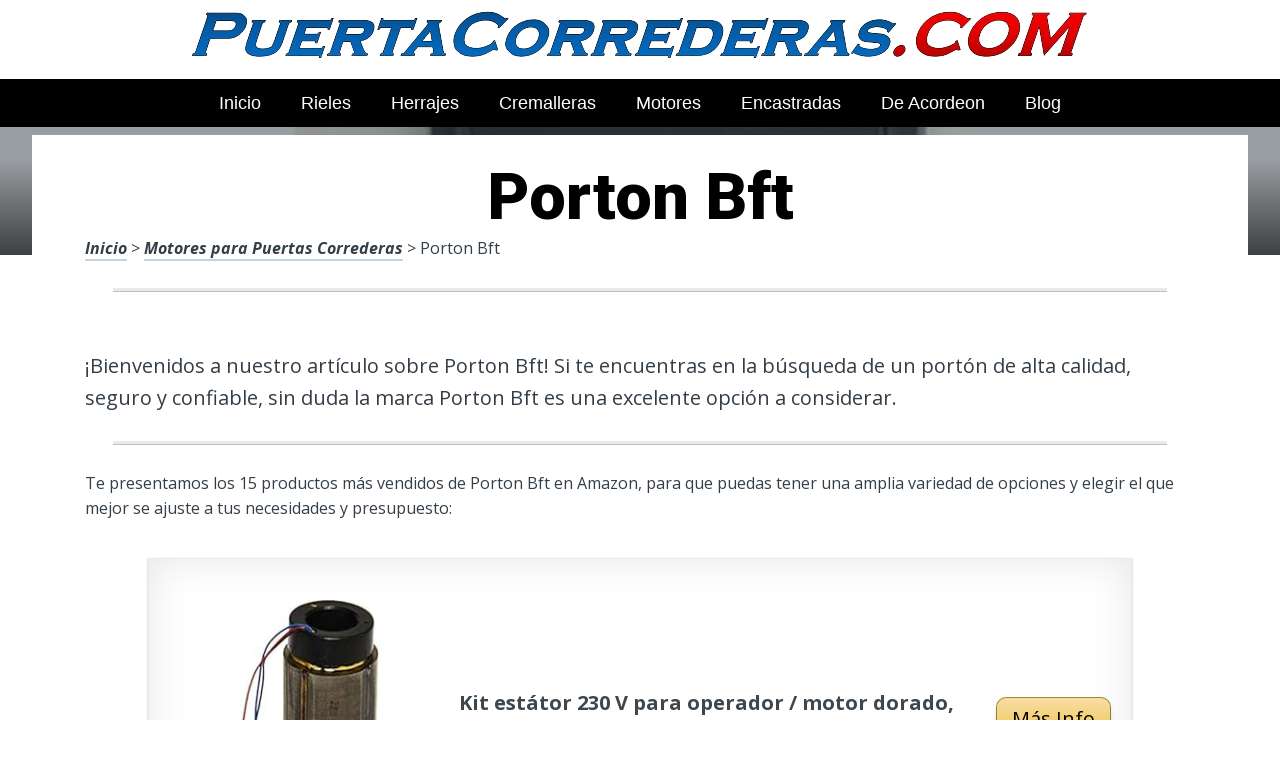

--- FILE ---
content_type: text/html; charset=UTF-8
request_url: https://www.puertacorrederas.com/motores-para-puertas-correderas/porton-bft/
body_size: 18850
content:
<!DOCTYPE html><html lang="es" prefix="og: https://ogp.me/ns#"><head><meta charset="UTF-8"><link rel="preconnect" href="https://fonts.gstatic.com/" crossorigin /><meta name="viewport" content="width=device-width, initial-scale=1"><link rel="profile" href="https://gmpg.org/xfn/11"><link rel="pingback" href="https://www.puertacorrederas.com/xmlrpc.php"><style type='text/css'>.naaa-gridbox {
		--naaa-bg-color: #ffffff;
		--naaa-border-size: 2px;
		--naaa-border-color: #dad8d8;
		--naaa-gridbox-width: 31%;
		--naaa-num-lines-title: 2;
		--naaa-height-title: 6ex;
		--naaa-button-bg-color: #f7dfa5;
		--naaa-button-bg-color2: #f0c14b;
		--naaa-product-color: ;
		--naaa-button-shadow-color: 0 6px 8px -4px #999;
		--naaa-button-text-color: #000000;
		--naaa-discount-bg-color: #d80700;
		--naaa-discount-text-color: #ffffff;
		--naaa-corner: 10px;
		--naaa-min-width-gridbox: 145px;
	}
	.naaa-gridbox-h {
		--naaa-bg-color: #ffffff;
		--naaa-border-size: 2px;
		--naaa-border-color: #dad8d8;
		--naaa-num-lines-title: 2;
		--naaa-height-title: 6ex;
		--naaa-button-bg-color: #f7dfa5;
		--naaa-button-bg-color2: #f0c14b;
		--naaa-product-color: ;
		--naaa-button-shadow-color: 0 6px 8px -4px #999;
		--naaa-button-text-color: #000000;
		--naaa-discount-bg-color: #d80700;
		--naaa-discount-text-color: #ffffff;
		--naaa-corner: 10px;
	}</style><title>▷ Porton Bft | Mejores del 2026</title><meta name="description" content="Desde tan solo 55 euros puedes encontrar lo más vendido en artículos para nuestro hogar, interesantes, de ocasión, compras online"/><meta name="robots" content="follow, index, max-snippet:-1, max-video-preview:-1, max-image-preview:large"/><link rel="canonical" href="https://www.puertacorrederas.com/motores-para-puertas-correderas/porton-bft/" /><meta property="og:locale" content="es_ES" /><meta property="og:type" content="article" /><meta property="og:title" content="▷ Porton Bft | Mejores del 2026" /><meta property="og:description" content="Desde tan solo 55 euros puedes encontrar lo más vendido en artículos para nuestro hogar, interesantes, de ocasión, compras online" /><meta property="og:url" content="https://www.puertacorrederas.com/motores-para-puertas-correderas/porton-bft/" /><meta property="og:site_name" content="Puertacorrederas.com" /><meta property="article:section" content="Motores para Puertas Correderas" /><meta property="og:image" content="https://www.puertacorrederas.com/wp-content/uploads/61UcmGqqhFL._AC_UL320_.jpg" /><meta property="og:image:secure_url" content="https://www.puertacorrederas.com/wp-content/uploads/61UcmGqqhFL._AC_UL320_.jpg" /><meta property="og:image:width" content="300" /><meta property="og:image:height" content="200" /><meta property="og:image:alt" content="Porton Bft" /><meta property="og:image:type" content="image/jpeg" /><meta property="article:published_time" content="2023-04-03T20:49:01+00:00" /><meta name="twitter:card" content="summary_large_image" /><meta name="twitter:title" content="▷ Porton Bft | Mejores del 2026" /><meta name="twitter:description" content="Desde tan solo 55 euros puedes encontrar lo más vendido en artículos para nuestro hogar, interesantes, de ocasión, compras online" /><meta name="twitter:image" content="https://www.puertacorrederas.com/wp-content/uploads/61UcmGqqhFL._AC_UL320_.jpg" /><meta name="twitter:label1" content="Escrito por" /><meta name="twitter:data1" content="admin" /><meta name="twitter:label2" content="Tiempo de lectura" /><meta name="twitter:data2" content="2 minutos" /> <script type="application/ld+json" class="rank-math-schema">{"@context":"https://schema.org","@graph":[{"@type":["Person","Organization"],"@id":"https://www.puertacorrederas.com/#person","name":"admin"},{"@type":"WebSite","@id":"https://www.puertacorrederas.com/#website","url":"https://www.puertacorrederas.com","name":"Puertacorrederas.com","publisher":{"@id":"https://www.puertacorrederas.com/#person"},"inLanguage":"es"},{"@type":"ImageObject","@id":"https://www.puertacorrederas.com/wp-content/uploads/61UcmGqqhFL._AC_UL320_.jpg","url":"https://www.puertacorrederas.com/wp-content/uploads/61UcmGqqhFL._AC_UL320_.jpg","width":"300","height":"200","inLanguage":"es"},{"@type":"WebPage","@id":"https://www.puertacorrederas.com/motores-para-puertas-correderas/porton-bft/#webpage","url":"https://www.puertacorrederas.com/motores-para-puertas-correderas/porton-bft/","name":"\u25b7 Porton Bft | Mejores del 2026","datePublished":"2023-04-03T20:49:01+00:00","dateModified":"2023-04-03T20:49:01+00:00","isPartOf":{"@id":"https://www.puertacorrederas.com/#website"},"primaryImageOfPage":{"@id":"https://www.puertacorrederas.com/wp-content/uploads/61UcmGqqhFL._AC_UL320_.jpg"},"inLanguage":"es"},{"@type":"Person","@id":"https://www.puertacorrederas.com/motores-para-puertas-correderas/porton-bft/#author","name":"admin","image":{"@type":"ImageObject","@id":"https://secure.gravatar.com/avatar/2d40d3baaa5739757be2428a910adfc06febf8c32406f6d649730fddb063b872?s=96&amp;d=mm&amp;r=g","url":"https://secure.gravatar.com/avatar/2d40d3baaa5739757be2428a910adfc06febf8c32406f6d649730fddb063b872?s=96&amp;d=mm&amp;r=g","caption":"admin","inLanguage":"es"},"sameAs":["https://www.puertacorrederas.com"]},{"@type":"BlogPosting","headline":"\u25b7 Porton Bft | Mejores del 2026","datePublished":"2023-04-03T20:49:01+00:00","dateModified":"2023-04-03T20:49:01+00:00","author":{"@id":"https://www.puertacorrederas.com/motores-para-puertas-correderas/porton-bft/#author","name":"admin"},"publisher":{"@id":"https://www.puertacorrederas.com/#person"},"description":"Desde tan solo 55 euros puedes encontrar lo m\u00e1s vendido en art\u00edculos para nuestro hogar, interesantes, de ocasi\u00f3n, compras online","name":"\u25b7 Porton Bft | Mejores del 2026","@id":"https://www.puertacorrederas.com/motores-para-puertas-correderas/porton-bft/#richSnippet","isPartOf":{"@id":"https://www.puertacorrederas.com/motores-para-puertas-correderas/porton-bft/#webpage"},"image":{"@id":"https://www.puertacorrederas.com/wp-content/uploads/61UcmGqqhFL._AC_UL320_.jpg"},"inLanguage":"es","mainEntityOfPage":{"@id":"https://www.puertacorrederas.com/motores-para-puertas-correderas/porton-bft/#webpage"}}]}</script> <link rel='dns-prefetch' href='//code.jquery.com' /><link rel='dns-prefetch' href='//fonts.googleapis.com' /><link rel="alternate" type="application/rss+xml" title="Puertas Correderas ONLINE &raquo; Feed" href="https://www.puertacorrederas.com/feed/" /><link rel="alternate" type="application/rss+xml" title="Puertas Correderas ONLINE &raquo; Feed de los comentarios" href="https://www.puertacorrederas.com/comments/feed/" /><link rel="alternate" title="oEmbed (JSON)" type="application/json+oembed" href="https://www.puertacorrederas.com/wp-json/oembed/1.0/embed?url=https%3A%2F%2Fwww.puertacorrederas.com%2Fmotores-para-puertas-correderas%2Fporton-bft%2F" /><link rel="alternate" title="oEmbed (XML)" type="text/xml+oembed" href="https://www.puertacorrederas.com/wp-json/oembed/1.0/embed?url=https%3A%2F%2Fwww.puertacorrederas.com%2Fmotores-para-puertas-correderas%2Fporton-bft%2F&#038;format=xml" /><style id='wp-img-auto-sizes-contain-inline-css' type='text/css'>img:is([sizes=auto i],[sizes^="auto," i]){contain-intrinsic-size:3000px 1500px}
/*# sourceURL=wp-img-auto-sizes-contain-inline-css */</style> <script src="[data-uri]" defer></script><script data-optimized="1" src="https://www.puertacorrederas.com/wp-content/plugins/litespeed-cache/assets/js/webfontloader.min.js" defer></script><link data-optimized="2" rel="stylesheet" href="https://www.puertacorrederas.com/wp-content/litespeed/css/cffbf77002cdd816ab05eea4c40b2011.css?ver=b59b3" /><style id='wp-block-latest-posts-inline-css' type='text/css'>.wp-block-latest-posts{box-sizing:border-box}.wp-block-latest-posts.alignleft{margin-right:2em}.wp-block-latest-posts.alignright{margin-left:2em}.wp-block-latest-posts.wp-block-latest-posts__list{list-style:none}.wp-block-latest-posts.wp-block-latest-posts__list li{clear:both;overflow-wrap:break-word}.wp-block-latest-posts.is-grid{display:flex;flex-wrap:wrap}.wp-block-latest-posts.is-grid li{margin:0 1.25em 1.25em 0;width:100%}@media (min-width:600px){.wp-block-latest-posts.columns-2 li{width:calc(50% - .625em)}.wp-block-latest-posts.columns-2 li:nth-child(2n){margin-right:0}.wp-block-latest-posts.columns-3 li{width:calc(33.33333% - .83333em)}.wp-block-latest-posts.columns-3 li:nth-child(3n){margin-right:0}.wp-block-latest-posts.columns-4 li{width:calc(25% - .9375em)}.wp-block-latest-posts.columns-4 li:nth-child(4n){margin-right:0}.wp-block-latest-posts.columns-5 li{width:calc(20% - 1em)}.wp-block-latest-posts.columns-5 li:nth-child(5n){margin-right:0}.wp-block-latest-posts.columns-6 li{width:calc(16.66667% - 1.04167em)}.wp-block-latest-posts.columns-6 li:nth-child(6n){margin-right:0}}:root :where(.wp-block-latest-posts.is-grid){padding:0}:root :where(.wp-block-latest-posts.wp-block-latest-posts__list){padding-left:0}.wp-block-latest-posts__post-author,.wp-block-latest-posts__post-date{display:block;font-size:.8125em}.wp-block-latest-posts__post-excerpt,.wp-block-latest-posts__post-full-content{margin-bottom:1em;margin-top:.5em}.wp-block-latest-posts__featured-image a{display:inline-block}.wp-block-latest-posts__featured-image img{height:auto;max-width:100%;width:auto}.wp-block-latest-posts__featured-image.alignleft{float:left;margin-right:1em}.wp-block-latest-posts__featured-image.alignright{float:right;margin-left:1em}.wp-block-latest-posts__featured-image.aligncenter{margin-bottom:1em;text-align:center}
/*# sourceURL=https://www.puertacorrederas.com/wp-includes/blocks/latest-posts/style.min.css */</style><style id='global-styles-inline-css' type='text/css'>:root{--wp--preset--aspect-ratio--square: 1;--wp--preset--aspect-ratio--4-3: 4/3;--wp--preset--aspect-ratio--3-4: 3/4;--wp--preset--aspect-ratio--3-2: 3/2;--wp--preset--aspect-ratio--2-3: 2/3;--wp--preset--aspect-ratio--16-9: 16/9;--wp--preset--aspect-ratio--9-16: 9/16;--wp--preset--color--black: #000000;--wp--preset--color--cyan-bluish-gray: #abb8c3;--wp--preset--color--white: #ffffff;--wp--preset--color--pale-pink: #f78da7;--wp--preset--color--vivid-red: #cf2e2e;--wp--preset--color--luminous-vivid-orange: #ff6900;--wp--preset--color--luminous-vivid-amber: #fcb900;--wp--preset--color--light-green-cyan: #7bdcb5;--wp--preset--color--vivid-green-cyan: #00d084;--wp--preset--color--pale-cyan-blue: #8ed1fc;--wp--preset--color--vivid-cyan-blue: #0693e3;--wp--preset--color--vivid-purple: #9b51e0;--wp--preset--gradient--vivid-cyan-blue-to-vivid-purple: linear-gradient(135deg,rgb(6,147,227) 0%,rgb(155,81,224) 100%);--wp--preset--gradient--light-green-cyan-to-vivid-green-cyan: linear-gradient(135deg,rgb(122,220,180) 0%,rgb(0,208,130) 100%);--wp--preset--gradient--luminous-vivid-amber-to-luminous-vivid-orange: linear-gradient(135deg,rgb(252,185,0) 0%,rgb(255,105,0) 100%);--wp--preset--gradient--luminous-vivid-orange-to-vivid-red: linear-gradient(135deg,rgb(255,105,0) 0%,rgb(207,46,46) 100%);--wp--preset--gradient--very-light-gray-to-cyan-bluish-gray: linear-gradient(135deg,rgb(238,238,238) 0%,rgb(169,184,195) 100%);--wp--preset--gradient--cool-to-warm-spectrum: linear-gradient(135deg,rgb(74,234,220) 0%,rgb(151,120,209) 20%,rgb(207,42,186) 40%,rgb(238,44,130) 60%,rgb(251,105,98) 80%,rgb(254,248,76) 100%);--wp--preset--gradient--blush-light-purple: linear-gradient(135deg,rgb(255,206,236) 0%,rgb(152,150,240) 100%);--wp--preset--gradient--blush-bordeaux: linear-gradient(135deg,rgb(254,205,165) 0%,rgb(254,45,45) 50%,rgb(107,0,62) 100%);--wp--preset--gradient--luminous-dusk: linear-gradient(135deg,rgb(255,203,112) 0%,rgb(199,81,192) 50%,rgb(65,88,208) 100%);--wp--preset--gradient--pale-ocean: linear-gradient(135deg,rgb(255,245,203) 0%,rgb(182,227,212) 50%,rgb(51,167,181) 100%);--wp--preset--gradient--electric-grass: linear-gradient(135deg,rgb(202,248,128) 0%,rgb(113,206,126) 100%);--wp--preset--gradient--midnight: linear-gradient(135deg,rgb(2,3,129) 0%,rgb(40,116,252) 100%);--wp--preset--font-size--small: 13px;--wp--preset--font-size--medium: 20px;--wp--preset--font-size--large: 36px;--wp--preset--font-size--x-large: 42px;--wp--preset--spacing--20: 0.44rem;--wp--preset--spacing--30: 0.67rem;--wp--preset--spacing--40: 1rem;--wp--preset--spacing--50: 1.5rem;--wp--preset--spacing--60: 2.25rem;--wp--preset--spacing--70: 3.38rem;--wp--preset--spacing--80: 5.06rem;--wp--preset--shadow--natural: 6px 6px 9px rgba(0, 0, 0, 0.2);--wp--preset--shadow--deep: 12px 12px 50px rgba(0, 0, 0, 0.4);--wp--preset--shadow--sharp: 6px 6px 0px rgba(0, 0, 0, 0.2);--wp--preset--shadow--outlined: 6px 6px 0px -3px rgb(255, 255, 255), 6px 6px rgb(0, 0, 0);--wp--preset--shadow--crisp: 6px 6px 0px rgb(0, 0, 0);}:where(.is-layout-flex){gap: 0.5em;}:where(.is-layout-grid){gap: 0.5em;}body .is-layout-flex{display: flex;}.is-layout-flex{flex-wrap: wrap;align-items: center;}.is-layout-flex > :is(*, div){margin: 0;}body .is-layout-grid{display: grid;}.is-layout-grid > :is(*, div){margin: 0;}:where(.wp-block-columns.is-layout-flex){gap: 2em;}:where(.wp-block-columns.is-layout-grid){gap: 2em;}:where(.wp-block-post-template.is-layout-flex){gap: 1.25em;}:where(.wp-block-post-template.is-layout-grid){gap: 1.25em;}.has-black-color{color: var(--wp--preset--color--black) !important;}.has-cyan-bluish-gray-color{color: var(--wp--preset--color--cyan-bluish-gray) !important;}.has-white-color{color: var(--wp--preset--color--white) !important;}.has-pale-pink-color{color: var(--wp--preset--color--pale-pink) !important;}.has-vivid-red-color{color: var(--wp--preset--color--vivid-red) !important;}.has-luminous-vivid-orange-color{color: var(--wp--preset--color--luminous-vivid-orange) !important;}.has-luminous-vivid-amber-color{color: var(--wp--preset--color--luminous-vivid-amber) !important;}.has-light-green-cyan-color{color: var(--wp--preset--color--light-green-cyan) !important;}.has-vivid-green-cyan-color{color: var(--wp--preset--color--vivid-green-cyan) !important;}.has-pale-cyan-blue-color{color: var(--wp--preset--color--pale-cyan-blue) !important;}.has-vivid-cyan-blue-color{color: var(--wp--preset--color--vivid-cyan-blue) !important;}.has-vivid-purple-color{color: var(--wp--preset--color--vivid-purple) !important;}.has-black-background-color{background-color: var(--wp--preset--color--black) !important;}.has-cyan-bluish-gray-background-color{background-color: var(--wp--preset--color--cyan-bluish-gray) !important;}.has-white-background-color{background-color: var(--wp--preset--color--white) !important;}.has-pale-pink-background-color{background-color: var(--wp--preset--color--pale-pink) !important;}.has-vivid-red-background-color{background-color: var(--wp--preset--color--vivid-red) !important;}.has-luminous-vivid-orange-background-color{background-color: var(--wp--preset--color--luminous-vivid-orange) !important;}.has-luminous-vivid-amber-background-color{background-color: var(--wp--preset--color--luminous-vivid-amber) !important;}.has-light-green-cyan-background-color{background-color: var(--wp--preset--color--light-green-cyan) !important;}.has-vivid-green-cyan-background-color{background-color: var(--wp--preset--color--vivid-green-cyan) !important;}.has-pale-cyan-blue-background-color{background-color: var(--wp--preset--color--pale-cyan-blue) !important;}.has-vivid-cyan-blue-background-color{background-color: var(--wp--preset--color--vivid-cyan-blue) !important;}.has-vivid-purple-background-color{background-color: var(--wp--preset--color--vivid-purple) !important;}.has-black-border-color{border-color: var(--wp--preset--color--black) !important;}.has-cyan-bluish-gray-border-color{border-color: var(--wp--preset--color--cyan-bluish-gray) !important;}.has-white-border-color{border-color: var(--wp--preset--color--white) !important;}.has-pale-pink-border-color{border-color: var(--wp--preset--color--pale-pink) !important;}.has-vivid-red-border-color{border-color: var(--wp--preset--color--vivid-red) !important;}.has-luminous-vivid-orange-border-color{border-color: var(--wp--preset--color--luminous-vivid-orange) !important;}.has-luminous-vivid-amber-border-color{border-color: var(--wp--preset--color--luminous-vivid-amber) !important;}.has-light-green-cyan-border-color{border-color: var(--wp--preset--color--light-green-cyan) !important;}.has-vivid-green-cyan-border-color{border-color: var(--wp--preset--color--vivid-green-cyan) !important;}.has-pale-cyan-blue-border-color{border-color: var(--wp--preset--color--pale-cyan-blue) !important;}.has-vivid-cyan-blue-border-color{border-color: var(--wp--preset--color--vivid-cyan-blue) !important;}.has-vivid-purple-border-color{border-color: var(--wp--preset--color--vivid-purple) !important;}.has-vivid-cyan-blue-to-vivid-purple-gradient-background{background: var(--wp--preset--gradient--vivid-cyan-blue-to-vivid-purple) !important;}.has-light-green-cyan-to-vivid-green-cyan-gradient-background{background: var(--wp--preset--gradient--light-green-cyan-to-vivid-green-cyan) !important;}.has-luminous-vivid-amber-to-luminous-vivid-orange-gradient-background{background: var(--wp--preset--gradient--luminous-vivid-amber-to-luminous-vivid-orange) !important;}.has-luminous-vivid-orange-to-vivid-red-gradient-background{background: var(--wp--preset--gradient--luminous-vivid-orange-to-vivid-red) !important;}.has-very-light-gray-to-cyan-bluish-gray-gradient-background{background: var(--wp--preset--gradient--very-light-gray-to-cyan-bluish-gray) !important;}.has-cool-to-warm-spectrum-gradient-background{background: var(--wp--preset--gradient--cool-to-warm-spectrum) !important;}.has-blush-light-purple-gradient-background{background: var(--wp--preset--gradient--blush-light-purple) !important;}.has-blush-bordeaux-gradient-background{background: var(--wp--preset--gradient--blush-bordeaux) !important;}.has-luminous-dusk-gradient-background{background: var(--wp--preset--gradient--luminous-dusk) !important;}.has-pale-ocean-gradient-background{background: var(--wp--preset--gradient--pale-ocean) !important;}.has-electric-grass-gradient-background{background: var(--wp--preset--gradient--electric-grass) !important;}.has-midnight-gradient-background{background: var(--wp--preset--gradient--midnight) !important;}.has-small-font-size{font-size: var(--wp--preset--font-size--small) !important;}.has-medium-font-size{font-size: var(--wp--preset--font-size--medium) !important;}.has-large-font-size{font-size: var(--wp--preset--font-size--large) !important;}.has-x-large-font-size{font-size: var(--wp--preset--font-size--x-large) !important;}
/*# sourceURL=global-styles-inline-css */</style><style id='classic-theme-styles-inline-css' type='text/css'>/*! This file is auto-generated */
.wp-block-button__link{color:#fff;background-color:#32373c;border-radius:9999px;box-shadow:none;text-decoration:none;padding:calc(.667em + 2px) calc(1.333em + 2px);font-size:1.125em}.wp-block-file__button{background:#32373c;color:#fff;text-decoration:none}
/*# sourceURL=/wp-includes/css/classic-themes.min.css */</style><style id='crp-style-rounded-thumbs-inline-css' type='text/css'>.crp_related.crp-rounded-thumbs a {
				width: 150px;
                height: 150px;
				text-decoration: none;
			}
			.crp_related.crp-rounded-thumbs img {
				max-width: 150px;
				margin: auto;
			}
			.crp_related.crp-rounded-thumbs .crp_title {
				width: 100%;
			}
			
/*# sourceURL=crp-style-rounded-thumbs-inline-css */</style><style id='paperback-style-inline-css' type='text/css'>/* Top Nav Background Color */
		.top-navigation,
		.secondary-navigation ul.sub-menu {
			background-color: #343e47;
		}

		/* Top Nav Text Color */
		.top-navigation,
		.top-navigation nav a,
		.top-navigation li ul li a,
		.drawer-toggle {
			color: #ffffff;
		}

		.main-navigation:not(.secondary-navigation) ul.menu > li.current-menu-item > a {
			border-color: #f35245;
		}

		/* Header Background Color */
		.site-identity {
			background-color: #ffffff;
		}

		/* Header Text Color */
		.main-navigation a,
		.site-title a,
		.site-description {
			color: #383f49;
		}

		/* Accent Color */
		.hero-cats a,
		.post-navigation .nav-label,
		.entry-cats a {
			background-color: #f35245;
		}

		.page-numbers.current,
		.page-numbers:hover,
		#page #infinite-handle button:hover {
			background-color: #f35245;
		}

		/* Footer Background Color */
		.site-footer {
			background-color: #0a0a0a;
		}

		/* Footer Text Color */
		.site-footer .widget-title,
		.site-footer a:hover {
			color: #ffffff;
		}

		.site-footer,
		.site-footer a {
			color: rgba( 255, 255, 255, 0.8);
		}

		/* Footer Border Color */
		.footer-widgets ul li,
		.footer-widgets + .footer-bottom {
			border-color: rgba( 255, 255, 255, 0.3);
		}
	
/*# sourceURL=paperback-style-inline-css */</style> <script type="text/javascript" src="https://www.puertacorrederas.com/wp-includes/js/jquery/jquery.min.js" id="jquery-core-js"></script> <link rel="https://api.w.org/" href="https://www.puertacorrederas.com/wp-json/" /><link rel="alternate" title="JSON" type="application/json" href="https://www.puertacorrederas.com/wp-json/wp/v2/posts/7600" /><link rel='shortlink' href='https://www.puertacorrederas.com/?p=7600' /><style type="text/css">.aawp .aawp-tb__row--highlight{background-color:#256aaf;}.aawp .aawp-tb__row--highlight{color:#256aaf;}.aawp .aawp-tb__row--highlight a{color:#256aaf;}</style><style type="text/css"></style><link rel="icon" href="https://www.puertacorrederas.com/wp-content/uploads/cropped-mejores-puertas-correderas-32x32.png" sizes="32x32" /><link rel="icon" href="https://www.puertacorrederas.com/wp-content/uploads/cropped-mejores-puertas-correderas-192x192.png" sizes="192x192" /><link rel="apple-touch-icon" href="https://www.puertacorrederas.com/wp-content/uploads/cropped-mejores-puertas-correderas-180x180.png" /><meta name="msapplication-TileImage" content="https://www.puertacorrederas.com/wp-content/uploads/cropped-mejores-puertas-correderas-270x270.png" /></head><body data-rsssl=1 class="wp-singular post-template-default single single-post postid-7600 single-format-standard wp-theme-disparatusingresos aawp-custom no-sidebar one-column"><header id="masthead" class="site-header" role="banner"><div class="top-navigation"><div class="container"><nav id="secondary-navigation" class="main-navigation secondary-navigation" role="navigation"></nav><div class="top-navigation-right"><div class="overlay-toggle drawer-toggle drawer-open-toggle">
<span class="toggle-visible">
<i class="fa fa-search"></i>
Explora						</span>
<span>
<i class="fa fa-times"></i>
Cerrar						</span></div><div class="overlay-toggle drawer-toggle drawer-menu-toggle">
<span class="toggle-visible">
<i class="fa fa-bars"></i>
Menu						</span>
<span>
<i class="fa fa-times"></i>
Cerrar						</span></div></div></div></div><div class="drawer-wrap"><div class="drawer drawer-explore"><div class="container"><div class="drawer-search"><div class="big-search"><form method="get" id="searchform" action="https://www.puertacorrederas.com/" role="search">
<label class="screen-reader-text" for="s">Resultados para</label><input type="text" name="s" id="big-search" placeholder="Explora" value="" onfocus="if(this.value==this.getAttribute('placeholder'))this.value='';" onblur="if(this.value=='')this.value=this.getAttribute('placeholder');"/><br /><div class="search-controls"><div class="search-select-wrap">
<select class="search-select" name="category_name"><option value="">Sitio entero</option><option value="accesorios-para-puertas-correderas">Accesorios para Puertas Correderas</option><option value="blog">Blog</option><option value="motores-para-puertas-correderas">Motores para Puertas Correderas</option><option value="puertas-correderas-de-cristal">Puertas Correderas de Cristal</option><option value="puertas-correderas-de-interior">Puertas Correderas de Interior</option><option value="puertas-correderas-empotradas">Puertas Correderas Empotradas</option><option value="puertas-correderas-plegables">Puertas Correderas Plegables</option><option value="puertas-corredizas-de-madera">Puertas Corredizas de Madera</option><option value="puertas-corredizas-para-bano">Puertas Corredizas para Baño</option><option value="rieles-para-puertas-corredizas">Rieles para Puertas Corredizas</option><option value="ventanas-correderas">Ventanas Correderas</option>				</select></div>
<input type="submit" class="submit button" name="submit" id="big-search-submit" value="Buscar" /></div></form></div></div><div class="widget tax-widget"><h2 class="widget-title">MENÚ</h2><a href="https://www.puertacorrederas.com/ventanas-correderas/" title="View all posts in Ventanas Correderas" >Ventanas Correderas</a><a href="https://www.puertacorrederas.com/motores-para-puertas-correderas/" title="View all posts in Motores para Puertas Correderas" >Motores para Puertas Correderas</a><a href="https://www.puertacorrederas.com/accesorios-para-puertas-correderas/" title="View all posts in Accesorios para Puertas Correderas" >Accesorios para Puertas Correderas</a><a href="https://www.puertacorrederas.com/rieles-para-puertas-corredizas/" title="View all posts in Rieles para Puertas Corredizas" >Rieles para Puertas Corredizas</a><a href="https://www.puertacorrederas.com/puertas-correderas-de-cristal/" title="View all posts in Puertas Correderas de Cristal" >Puertas Correderas de Cristal</a><a href="https://www.puertacorrederas.com/blog/" title="View all posts in Blog" >Blog</a><a href="https://www.puertacorrederas.com/puertas-corredizas-de-madera/" title="View all posts in Puertas Corredizas de Madera" >Puertas Corredizas de Madera</a><a href="https://www.puertacorrederas.com/puertas-corredizas-para-bano/" title="View all posts in Puertas Corredizas para Baño" >Puertas Corredizas para Baño</a><a href="https://www.puertacorrederas.com/puertas-correderas-plegables/" title="View all posts in Puertas Correderas Plegables" >Puertas Correderas Plegables</a><a href="https://www.puertacorrederas.com/puertas-correderas-de-interior/" title="View all posts in Puertas Correderas de Interior" >Puertas Correderas de Interior</a><a href="https://www.puertacorrederas.com/puertas-correderas-empotradas/" title="View all posts in Puertas Correderas Empotradas" >Puertas Correderas Empotradas</a></div></div></div><div class="drawer drawer-menu-explore"><div class="container"><nav id="drawer-navigation" class="main-navigation drawer-navigation" role="navigation"><div class="menu-pincipal-container"><ul id="menu-pincipal" class="menu"><li id="menu-item-225" class="menu-item menu-item-type-custom menu-item-object-custom menu-item-home menu-item-225"><a href="https://www.puertacorrederas.com">Inicio</a></li><li id="menu-item-10507" class="menu-item menu-item-type-custom menu-item-object-custom menu-item-10507"><a href="https://www.puertacorrederas.com/rieles-para-puertas-corredizas/rieles-para-puerta-colgante/">Rieles</a></li><li id="menu-item-10508" class="menu-item menu-item-type-custom menu-item-object-custom menu-item-10508"><a href="https://www.puertacorrederas.com/accesorios-para-puertas-correderas/herrajes-para-ventanas-abatibles-de-aluminio/">Herrajes</a></li><li id="menu-item-10509" class="menu-item menu-item-type-custom menu-item-object-custom menu-item-10509"><a href="https://www.puertacorrederas.com/motores-para-puertas-correderas/cremallera-de-puerta-corredera/">Cremalleras</a></li><li id="menu-item-10510" class="menu-item menu-item-type-custom menu-item-object-custom menu-item-10510"><a href="https://www.puertacorrederas.com/motores-para-puertas-correderas/motor-corredera-vds/">Motores</a></li><li id="menu-item-10511" class="menu-item menu-item-type-custom menu-item-object-custom menu-item-10511"><a href="https://www.puertacorrederas.com/puertas-correderas-empotradas/puerta-corredera-encastrada/">Encastradas</a></li><li id="menu-item-10512" class="menu-item menu-item-type-custom menu-item-object-custom menu-item-10512"><a href="https://www.puertacorrederas.com/puertas-correderas-plegables/pared-corredera-acordeon/">De Acordeon</a></li><li id="menu-item-10138" class="menu-item menu-item-type-taxonomy menu-item-object-category menu-item-10138"><a href="https://www.puertacorrederas.com/blog/">Blog</a></li></ul></div></nav></div></div></div><div class="site-identity clear"><div class="container"><div class="site-title-wrap"><p class="site-logo">
<a href="https://www.puertacorrederas.com/"><img data-lazyloaded="1" src="[data-uri]" data-src="https://www.puertacorrederas.com/wp-content/uploads/logotipo-removebg-preview.png" alt="Puertas Correderas ONLINE" /></a></p><div class="titles-wrap"><p class="site-title"><a href="https://www.puertacorrederas.com/" rel="home">Puertas Correderas ONLINE</a></p></div></div>
<button class="menu-btn">
MENÚ<div class="menu-icon"><span></span></div>
</button><div class="header-search"><form method="get" action="/" role="search" autocomplete="off">
<label class="screen-reader-text" for="s">Buscar</label>
<input type="text" name="s" required placeholder="Buscar" value="">
<button type="submit"></button>
<i class="fa fa-search"></i></form></div><nav class="main-nav-wrap" role="navigation"><div class="sub-nav"></div><div class="menu-home-container"><ul id="menu-menu-principal-1" class="main-nav"></ul></div></nav></div></div></header><div class="full-width-menu"><nav id="primary-navigation" class="primary-navigation"><div class="menu-pincipal-container"><ul id="menu-pincipal-1" class="menu"><li class="menu-item menu-item-type-custom menu-item-object-custom menu-item-home menu-item-225"><a href="https://www.puertacorrederas.com">Inicio</a></li><li class="menu-item menu-item-type-custom menu-item-object-custom menu-item-10507"><a href="https://www.puertacorrederas.com/rieles-para-puertas-corredizas/rieles-para-puerta-colgante/">Rieles</a></li><li class="menu-item menu-item-type-custom menu-item-object-custom menu-item-10508"><a href="https://www.puertacorrederas.com/accesorios-para-puertas-correderas/herrajes-para-ventanas-abatibles-de-aluminio/">Herrajes</a></li><li class="menu-item menu-item-type-custom menu-item-object-custom menu-item-10509"><a href="https://www.puertacorrederas.com/motores-para-puertas-correderas/cremallera-de-puerta-corredera/">Cremalleras</a></li><li class="menu-item menu-item-type-custom menu-item-object-custom menu-item-10510"><a href="https://www.puertacorrederas.com/motores-para-puertas-correderas/motor-corredera-vds/">Motores</a></li><li class="menu-item menu-item-type-custom menu-item-object-custom menu-item-10511"><a href="https://www.puertacorrederas.com/puertas-correderas-empotradas/puerta-corredera-encastrada/">Encastradas</a></li><li class="menu-item menu-item-type-custom menu-item-object-custom menu-item-10512"><a href="https://www.puertacorrederas.com/puertas-correderas-plegables/pared-corredera-acordeon/">De Acordeon</a></li><li class="menu-item menu-item-type-taxonomy menu-item-object-category menu-item-10138"><a href="https://www.puertacorrederas.com/blog/">Blog</a></li></ul></div></nav></div><div class="mini-bar"><div class="mini-title"><div class="fixed-nav"><a class="fixed-image" href=" https://www.puertacorrederas.com/accesorios-para-puertas-correderas/ruedas-para-puerta-de-corredera/ "> <img data-lazyloaded="1" src="[data-uri]" width="65" height="43" data-src="https://www.puertacorrederas.com/wp-content/uploads/51kH6VVCEPL._AC_UL320_.jpg" class="attachment-65x65 size-65x65 wp-post-image" alt="" decoding="async" data-srcset="https://www.puertacorrederas.com/wp-content/uploads/51kH6VVCEPL._AC_UL320_.jpg 300w, https://www.puertacorrederas.com/wp-content/uploads/51kH6VVCEPL._AC_UL320_-150x100.jpg 150w" data-sizes="(max-width: 65px) 100vw, 65px" /> </a><div class="fixed-post-text"><span>Siguiente</span><a href="https://www.puertacorrederas.com/accesorios-para-puertas-correderas/ruedas-para-puerta-de-corredera/" rel="prev">Ruedas Para Puerta De Corredera</a></div></div></div><ul class="mini-menu"><li class="back-to-top">
<a href="#">
<span><i class="fa fa-bars"></i> Menu</span>
</a></li><li class="back-to-menu">
<a href="#">
<span><i class="fa fa-bars"></i> Menu</span>
</a></li></ul></div><div class="hero-wrapper"><div class="hero-posts"><div id="post-7600" class="with-featured-image hero-post post-7600 post type-post status-publish format-standard has-post-thumbnail hentry category-motores-para-puertas-correderas"><div class="site-header-bg-wrap"><div class="header-opacity"><div class="header-gradient"></div><div class="site-header-bg background-effect" style="background-image: url(https://www.puertacorrederas.com/wp-content/uploads/61UcmGqqhFL._AC_UL320_.jpg); opacity: 0.5;"></div></div></div><div class="container hero-container"></div></div></div></div><div id="page" class="hfeed site container"><div id="content" class="site-content"><div id="primary" class="content-area"><main id="main" class="site-main" role="main"><h1 class="h1">Porton Bft</h1><article id="post-7600" class="post full-post post-7600 type-post status-publish format-standard has-post-thumbnail hentry category-motores-para-puertas-correderas"><div class="entry-content"><p><a href="https://www.puertacorrederas.com">Inicio</a> > <a href="https://www.puertacorrederas.com/motores-para-puertas-correderas/">Motores para Puertas Correderas</a> > Porton Bft<br /><div class="hr-solid "></div><br />
¡Bienvenidos a nuestro artículo sobre Porton Bft! Si te encuentras en la búsqueda de un portón de alta calidad, seguro y confiable, sin duda la marca Porton Bft es una excelente opción a considerar.</p><div class="hr-solid "></div><p>Te presentamos los 15 productos más vendidos de Porton Bft en Amazon, para que puedas tener una amplia variedad de opciones y elegir el que mejor se ajuste a tus necesidades y presupuesto:</p><div class="container"><div class="naaa-grid"><div class="naaa-gridbox-h">
<a rel="sponsored,nofollow noopener" target="_blank" href="https://www.amazon.es/dp/B073T2CTDH?tag=puertacorredera17-21" class="naaa-link-gridbox"><div class="naaa-product naaa-product-h"><div class="naaa-product-thumb">
<img data-lazyloaded="1" src="[data-uri]" decoding="async" class="naaa-product-img-h" data-src="https://m.media-amazon.com/images/I/410lBXoUpwL._AC_AC_SR250,250_.jpg" alt="Kit estátor 230 V para operador / motor dorado, portón automático"></div><div class="naaa-product-title naaa-product-title-h">
Kit estátor 230 V para operador / motor dorado, portón automático</div><div class="naaa-product-price"><div class="naaa-product-price-h"></div></div><div><div class="naaa-product-action"><div class="naaa-product-button naaa-product-button-border">Más Info</div></div></div><div class="naaa-rating-and-review-h">
<span class="naaa-product-rating"><fieldset class="naaa-rating" id="697fe26276d38"><input type="radio" class="naaa-input-star" name="697fe26276d38" value="10" /><label class="naaa-full naaa-label-star" title="3.0 de 5"></label><input type="radio" class="naaa-input-star" name="697fe26276d38" value="9" /><label class="naaa-half naaa-label-star" title="3.0 de 5"></label><input type="radio" class="naaa-input-star" name="697fe26276d38" value="8" /><label class="naaa-full naaa-label-star" title="3.0 de 5"></label><input type="radio" class="naaa-input-star" name="697fe26276d38" value="7" /><label class="naaa-half naaa-label-star" title="3.0 de 5"></label><input type="radio" class="naaa-input-star" name="697fe26276d38" value="6"  checked='checked'/><label class="naaa-full naaa-label-star" title="3.0 de 5"></label><input type="radio" class="naaa-input-star" name="697fe26276d38" value="5" /><label class="naaa-half naaa-label-star" title="3.0 de 5"></label><input type="radio" class="naaa-input-star" name="697fe26276d38" value="4" /><label class="naaa-full naaa-label-star" title="3.0 de 5"></label><input type="radio" class="naaa-input-star" name="697fe26276d38" value="3" /><label class="naaa-half naaa-label-star" title="3.0 de 5"></label><input type="radio" class="naaa-input-star" name="697fe26276d38" value="2" /><label class="naaa-full naaa-label-star" title="3.0 de 5"></label></fieldset><span class="naaa-product-rating-value-h" title="3.0 de 5">&nbsp;</span></span></div></div>
</a></div><div class="naaa-gridbox-h">
<a rel="sponsored,nofollow noopener" target="_blank" href="https://www.amazon.es/dp/B08K3B34CR?tag=puertacorredera17-21" class="naaa-link-gridbox"><div class="naaa-product naaa-product-h"><div class="naaa-product-thumb">
<img data-lazyloaded="1" src="[data-uri]" decoding="async" class="naaa-product-img-h" data-src="https://m.media-amazon.com/images/I/51-OcuvhtJL._AC_AC_SR250,250_.jpg" alt="Central universal para puertas automáticas batientes de 1 o 2 puertas Came BFT Nice ECC. centralita placa puerta de control automatización deslizante con puertas batientes garaje S4XL + RIC"></div><div class="naaa-product-title naaa-product-title-h">
Central universal para puertas automáticas batientes de 1 o 2 puertas Came BFT Nice ECC. centralita placa puerta de control automatización deslizante con puertas batientes garaje S4XL + RIC</div><div class="naaa-product-price"><div class="naaa-product-price-h"></div></div><div><div class="naaa-product-action"><div class="naaa-product-button naaa-product-button-border">Más Info</div></div></div><div class="naaa-rating-and-review-h">
<span class="naaa-product-rating"><fieldset class="naaa-rating" id="697fe26276e83"><input type="radio" class="naaa-input-star" name="697fe26276e83" value="10" /><label class="naaa-full naaa-label-star" title="4.2 de 5"></label><input type="radio" class="naaa-input-star" name="697fe26276e83" value="9" /><label class="naaa-half naaa-label-star" title="4.2 de 5"></label><input type="radio" class="naaa-input-star" name="697fe26276e83" value="8"  checked='checked'/><label class="naaa-full naaa-label-star" title="4.2 de 5"></label><input type="radio" class="naaa-input-star" name="697fe26276e83" value="7" /><label class="naaa-half naaa-label-star" title="4.2 de 5"></label><input type="radio" class="naaa-input-star" name="697fe26276e83" value="6" /><label class="naaa-full naaa-label-star" title="4.2 de 5"></label><input type="radio" class="naaa-input-star" name="697fe26276e83" value="5" /><label class="naaa-half naaa-label-star" title="4.2 de 5"></label><input type="radio" class="naaa-input-star" name="697fe26276e83" value="4" /><label class="naaa-full naaa-label-star" title="4.2 de 5"></label><input type="radio" class="naaa-input-star" name="697fe26276e83" value="3" /><label class="naaa-half naaa-label-star" title="4.2 de 5"></label><input type="radio" class="naaa-input-star" name="697fe26276e83" value="2" /><label class="naaa-full naaa-label-star" title="4.2 de 5"></label></fieldset><span class="naaa-product-rating-value-h" title="4.2 de 5">&nbsp;</span></span></div></div>
</a></div><div class="naaa-gridbox-h">
<a rel="sponsored,nofollow noopener" target="_blank" href="https://www.amazon.es/dp/B00BHFSWZ2?tag=puertacorredera17-21" class="naaa-link-gridbox"><div class="naaa-product naaa-product-h"><div class="naaa-product-thumb">
<img data-lazyloaded="1" src="[data-uri]" decoding="async" class="naaa-product-img-h" data-src="https://m.media-amazon.com/images/I/41GRP4yHaUL._AC_AC_SR250,250_.jpg" alt="Mando a Distancia de Repuesto, 433 MHz, 2 Canales, Compatible con el código evolutivo BFT Mitto 2 B RCB, Kleio, Ghibli, TRC 2, Kleio, Ghibli, TRC"></div><div class="naaa-product-title naaa-product-title-h">
Mando a Distancia de Repuesto, 433 MHz, 2 Canales, Compatible con el código evolutivo BFT Mitto 2 B RCB, Kleio, Ghibli, TRC 2, Kleio, Ghibli, TRC</div><div class="naaa-product-price"><div class="naaa-product-price-h"></div></div><div><div class="naaa-product-action"><div class="naaa-product-button naaa-product-button-border">Más Info</div></div></div><div class="naaa-rating-and-review-h">
<span class="naaa-product-rating"><fieldset class="naaa-rating" id="697fe26276f77"><input type="radio" class="naaa-input-star" name="697fe26276f77" value="10" /><label class="naaa-full naaa-label-star" title="4.3 de 5"></label><input type="radio" class="naaa-input-star" name="697fe26276f77" value="9"  checked='checked'/><label class="naaa-half naaa-label-star" title="4.3 de 5"></label><input type="radio" class="naaa-input-star" name="697fe26276f77" value="8" /><label class="naaa-full naaa-label-star" title="4.3 de 5"></label><input type="radio" class="naaa-input-star" name="697fe26276f77" value="7" /><label class="naaa-half naaa-label-star" title="4.3 de 5"></label><input type="radio" class="naaa-input-star" name="697fe26276f77" value="6" /><label class="naaa-full naaa-label-star" title="4.3 de 5"></label><input type="radio" class="naaa-input-star" name="697fe26276f77" value="5" /><label class="naaa-half naaa-label-star" title="4.3 de 5"></label><input type="radio" class="naaa-input-star" name="697fe26276f77" value="4" /><label class="naaa-full naaa-label-star" title="4.3 de 5"></label><input type="radio" class="naaa-input-star" name="697fe26276f77" value="3" /><label class="naaa-half naaa-label-star" title="4.3 de 5"></label><input type="radio" class="naaa-input-star" name="697fe26276f77" value="2" /><label class="naaa-full naaa-label-star" title="4.3 de 5"></label></fieldset><span class="naaa-product-rating-value-h" title="4.3 de 5">&nbsp;</span></span></div></div>
</a></div><div class="naaa-gridbox-h">
<a rel="sponsored,nofollow noopener" target="_blank" href="https://www.amazon.es/dp/B00HWRF1DU?tag=puertacorredera17-21" class="naaa-link-gridbox"><div class="naaa-product naaa-product-h"><div class="naaa-product-thumb">
<img data-lazyloaded="1" src="[data-uri]" decoding="async" class="naaa-product-img-h" data-src="https://m.media-amazon.com/images/I/51YvEaZlzrL._AC_AC_SR250,250_.jpg" alt="Radiomando para abrir portones BFT MITTO4B SICE 433.92 MHZ, 4 teclas"></div><div class="naaa-product-title naaa-product-title-h">
Radiomando para abrir portones BFT MITTO4B SICE 433.92 MHZ, 4 teclas</div><div class="naaa-product-price"><div class="naaa-product-price-h"></div></div><div><div class="naaa-product-action"><div class="naaa-product-button naaa-product-button-border">Más Info</div></div></div><div class="naaa-rating-and-review-h">
<span class="naaa-product-rating"><fieldset class="naaa-rating" id="697fe2627705d"><input type="radio" class="naaa-input-star" name="697fe2627705d" value="10" /><label class="naaa-full naaa-label-star" title="Sin valorar"></label><input type="radio" class="naaa-input-star" name="697fe2627705d" value="9" /><label class="naaa-half naaa-label-star" title="Sin valorar"></label><input type="radio" class="naaa-input-star" name="697fe2627705d" value="8" /><label class="naaa-full naaa-label-star" title="Sin valorar"></label><input type="radio" class="naaa-input-star" name="697fe2627705d" value="7" /><label class="naaa-half naaa-label-star" title="Sin valorar"></label><input type="radio" class="naaa-input-star" name="697fe2627705d" value="6" /><label class="naaa-full naaa-label-star" title="Sin valorar"></label><input type="radio" class="naaa-input-star" name="697fe2627705d" value="5" /><label class="naaa-half naaa-label-star" title="Sin valorar"></label><input type="radio" class="naaa-input-star" name="697fe2627705d" value="4" /><label class="naaa-full naaa-label-star" title="Sin valorar"></label><input type="radio" class="naaa-input-star" name="697fe2627705d" value="3" /><label class="naaa-half naaa-label-star" title="Sin valorar"></label><input type="radio" class="naaa-input-star" name="697fe2627705d" value="2" /><label class="naaa-full naaa-label-star" title="Sin valorar"></label></fieldset><span class="naaa-product-rating-value-h" title="Sin valorar">&nbsp;</span></span></div></div>
</a></div><div class="naaa-gridbox-h">
<a rel="sponsored,nofollow noopener" target="_blank" href="https://www.amazon.es/dp/B00HH4V3RQ?tag=puertacorredera17-21" class="naaa-link-gridbox"><div class="naaa-product naaa-product-h"><div class="naaa-product-thumb">
<img data-lazyloaded="1" src="[data-uri]" decoding="async" class="naaa-product-img-h" data-src="https://m.media-amazon.com/images/I/31lphEDAxkL._AC_AC_SR250,250_.jpg" alt="Mando a distancia para Automatizaciones Nice INTI2L 433Mhz Rolling Code"></div><div class="naaa-product-title naaa-product-title-h">
Mando a distancia para Automatizaciones Nice INTI2L 433Mhz Rolling Code</div><div class="naaa-product-price"><div class="naaa-product-price-h"></div></div><div><div class="naaa-product-action"><div class="naaa-product-button naaa-product-button-border">Más Info</div></div></div><div class="naaa-rating-and-review-h">
<span class="naaa-product-rating"><fieldset class="naaa-rating" id="697fe2627712c"><input type="radio" class="naaa-input-star" name="697fe2627712c" value="10" /><label class="naaa-full naaa-label-star" title="3.8 de 5"></label><input type="radio" class="naaa-input-star" name="697fe2627712c" value="9" /><label class="naaa-half naaa-label-star" title="3.8 de 5"></label><input type="radio" class="naaa-input-star" name="697fe2627712c" value="8"  checked='checked'/><label class="naaa-full naaa-label-star" title="3.8 de 5"></label><input type="radio" class="naaa-input-star" name="697fe2627712c" value="7" /><label class="naaa-half naaa-label-star" title="3.8 de 5"></label><input type="radio" class="naaa-input-star" name="697fe2627712c" value="6" /><label class="naaa-full naaa-label-star" title="3.8 de 5"></label><input type="radio" class="naaa-input-star" name="697fe2627712c" value="5" /><label class="naaa-half naaa-label-star" title="3.8 de 5"></label><input type="radio" class="naaa-input-star" name="697fe2627712c" value="4" /><label class="naaa-full naaa-label-star" title="3.8 de 5"></label><input type="radio" class="naaa-input-star" name="697fe2627712c" value="3" /><label class="naaa-half naaa-label-star" title="3.8 de 5"></label><input type="radio" class="naaa-input-star" name="697fe2627712c" value="2" /><label class="naaa-full naaa-label-star" title="3.8 de 5"></label></fieldset><span class="naaa-product-rating-value-h" title="3.8 de 5">&nbsp;</span></span></div></div>
</a></div><div class="naaa-gridbox-h">
<a rel="sponsored,nofollow noopener" target="_blank" href="https://www.amazon.es/dp/B07RG7NYHZ?tag=puertacorredera17-21" class="naaa-link-gridbox"><div class="naaa-product naaa-product-h"><div class="naaa-product-thumb">
<img data-lazyloaded="1" src="[data-uri]" decoding="async" class="naaa-product-img-h" data-src="https://m.media-amazon.com/images/I/41JTDEGQbFL._AC_AC_SR250,250_.jpg" alt="BFT Nuevo mando a distancia para puerta Mitto RCB2"></div><div class="naaa-product-title naaa-product-title-h">
BFT Nuevo mando a distancia para puerta Mitto RCB2</div><div class="naaa-product-price"><div class="naaa-product-price-h"></div></div><div><div class="naaa-product-action"><div class="naaa-product-button naaa-product-button-border">Más Info</div></div></div><div class="naaa-rating-and-review-h">
<span class="naaa-product-rating"><fieldset class="naaa-rating" id="697fe26277210"><input type="radio" class="naaa-input-star" name="697fe26277210" value="10" /><label class="naaa-full naaa-label-star" title="4.5 de 5"></label><input type="radio" class="naaa-input-star" name="697fe26277210" value="9"  checked='checked'/><label class="naaa-half naaa-label-star" title="4.5 de 5"></label><input type="radio" class="naaa-input-star" name="697fe26277210" value="8" /><label class="naaa-full naaa-label-star" title="4.5 de 5"></label><input type="radio" class="naaa-input-star" name="697fe26277210" value="7" /><label class="naaa-half naaa-label-star" title="4.5 de 5"></label><input type="radio" class="naaa-input-star" name="697fe26277210" value="6" /><label class="naaa-full naaa-label-star" title="4.5 de 5"></label><input type="radio" class="naaa-input-star" name="697fe26277210" value="5" /><label class="naaa-half naaa-label-star" title="4.5 de 5"></label><input type="radio" class="naaa-input-star" name="697fe26277210" value="4" /><label class="naaa-full naaa-label-star" title="4.5 de 5"></label><input type="radio" class="naaa-input-star" name="697fe26277210" value="3" /><label class="naaa-half naaa-label-star" title="4.5 de 5"></label><input type="radio" class="naaa-input-star" name="697fe26277210" value="2" /><label class="naaa-full naaa-label-star" title="4.5 de 5"></label></fieldset><span class="naaa-product-rating-value-h" title="4.5 de 5">&nbsp;</span></span></div></div>
</a></div><div class="naaa-gridbox-h">
<a rel="sponsored,nofollow noopener" target="_blank" href="https://www.amazon.es/dp/B07GDJF5ZL?tag=puertacorredera17-21" class="naaa-link-gridbox"><div class="naaa-product naaa-product-h"><div class="naaa-product-thumb">
<img data-lazyloaded="1" src="[data-uri]" decoding="async" class="naaa-product-img-h" data-src="https://m.media-amazon.com/images/I/31+6smgLclL._AC_AC_SR250,250_.jpg" alt="Mando Garaje Universal Multifrecuencia HR Matic Multi 2 Compatible Frecuencias 433 hasta 868MHz Código Fijo Y Variable Unifica 4 Mandos Distintos En 1, para Puerta de garaje"></div><div class="naaa-product-title naaa-product-title-h">
Mando Garaje Universal Multifrecuencia HR Matic Multi 2 Compatible Frecuencias 433 hasta 868MHz Código Fijo Y Variable Unifica 4 Mandos Distintos En 1, para Puerta de garaje</div><div class="naaa-product-price"><div class="naaa-product-price-h"></div></div><div><div class="naaa-product-action"><div class="naaa-product-button naaa-product-button-border">Más Info</div></div></div><div class="naaa-rating-and-review-h">
<span class="naaa-product-rating"><fieldset class="naaa-rating" id="697fe26277301"><input type="radio" class="naaa-input-star" name="697fe26277301" value="10" /><label class="naaa-full naaa-label-star" title="4.3 de 5"></label><input type="radio" class="naaa-input-star" name="697fe26277301" value="9"  checked='checked'/><label class="naaa-half naaa-label-star" title="4.3 de 5"></label><input type="radio" class="naaa-input-star" name="697fe26277301" value="8" /><label class="naaa-full naaa-label-star" title="4.3 de 5"></label><input type="radio" class="naaa-input-star" name="697fe26277301" value="7" /><label class="naaa-half naaa-label-star" title="4.3 de 5"></label><input type="radio" class="naaa-input-star" name="697fe26277301" value="6" /><label class="naaa-full naaa-label-star" title="4.3 de 5"></label><input type="radio" class="naaa-input-star" name="697fe26277301" value="5" /><label class="naaa-half naaa-label-star" title="4.3 de 5"></label><input type="radio" class="naaa-input-star" name="697fe26277301" value="4" /><label class="naaa-full naaa-label-star" title="4.3 de 5"></label><input type="radio" class="naaa-input-star" name="697fe26277301" value="3" /><label class="naaa-half naaa-label-star" title="4.3 de 5"></label><input type="radio" class="naaa-input-star" name="697fe26277301" value="2" /><label class="naaa-full naaa-label-star" title="4.3 de 5"></label></fieldset><span class="naaa-product-rating-value-h" title="4.3 de 5">&nbsp;</span></span></div></div>
</a></div><div class="naaa-gridbox-h">
<a rel="sponsored,nofollow noopener" target="_blank" href="https://www.amazon.es/dp/B091CT3MJB?tag=puertacorredera17-21" class="naaa-link-gridbox"><div class="naaa-product naaa-product-h"><div class="naaa-product-thumb">
<img data-lazyloaded="1" src="[data-uri]" decoding="async" class="naaa-product-img-h" data-src="https://m.media-amazon.com/images/I/41Lt1r1FvlS._AC_AC_SR250,250_.jpg" alt="Eci Elettroforniture - Kit de 2 fotocélulas a batería para portones automáticos, control de accesos, universales, BFT FAAC Nice Came, 8-12 m"></div><div class="naaa-product-title naaa-product-title-h">
Eci Elettroforniture - Kit de 2 fotocélulas a batería para portones automáticos, control de accesos, universales, BFT FAAC Nice Came, 8-12 m</div><div class="naaa-product-price"><div class="naaa-product-price-h"></div></div><div><div class="naaa-product-action"><div class="naaa-product-button naaa-product-button-border">Más Info</div></div></div><div class="naaa-rating-and-review-h">
<span class="naaa-product-rating"><fieldset class="naaa-rating" id="697fe26277420"><input type="radio" class="naaa-input-star" name="697fe26277420" value="10" /><label class="naaa-full naaa-label-star" title="Sin valorar"></label><input type="radio" class="naaa-input-star" name="697fe26277420" value="9" /><label class="naaa-half naaa-label-star" title="Sin valorar"></label><input type="radio" class="naaa-input-star" name="697fe26277420" value="8" /><label class="naaa-full naaa-label-star" title="Sin valorar"></label><input type="radio" class="naaa-input-star" name="697fe26277420" value="7" /><label class="naaa-half naaa-label-star" title="Sin valorar"></label><input type="radio" class="naaa-input-star" name="697fe26277420" value="6" /><label class="naaa-full naaa-label-star" title="Sin valorar"></label><input type="radio" class="naaa-input-star" name="697fe26277420" value="5" /><label class="naaa-half naaa-label-star" title="Sin valorar"></label><input type="radio" class="naaa-input-star" name="697fe26277420" value="4" /><label class="naaa-full naaa-label-star" title="Sin valorar"></label><input type="radio" class="naaa-input-star" name="697fe26277420" value="3" /><label class="naaa-half naaa-label-star" title="Sin valorar"></label><input type="radio" class="naaa-input-star" name="697fe26277420" value="2" /><label class="naaa-full naaa-label-star" title="Sin valorar"></label></fieldset><span class="naaa-product-rating-value-h" title="Sin valorar">&nbsp;</span></span></div></div>
</a></div><div class="naaa-gridbox-h">
<a rel="sponsored,nofollow noopener" target="_blank" href="https://www.amazon.es/dp/B08V9G2G9G?tag=puertacorredera17-21" class="naaa-link-gridbox"><div class="naaa-product naaa-product-h"><div class="naaa-product-thumb">
<img data-lazyloaded="1" src="[data-uri]" decoding="async" class="naaa-product-img-h" data-src="https://m.media-amazon.com/images/I/31WYj1a2GfL._AC_AC_SR250,250_.jpg" alt="ECI Elettrosuministrure BFT Original P930133 00002 operador 24 V portones batientes eli bt a35 rápido"></div><div class="naaa-product-title naaa-product-title-h">
ECI Elettrosuministrure BFT Original P930133 00002 operador 24 V portones batientes eli bt a35 rápido</div><div class="naaa-product-price"><div class="naaa-product-price-h"></div></div><div><div class="naaa-product-action"><div class="naaa-product-button naaa-product-button-border">Más Info</div></div></div><div class="naaa-rating-and-review-h">
<span class="naaa-product-rating"><fieldset class="naaa-rating" id="697fe262774e9"><input type="radio" class="naaa-input-star" name="697fe262774e9" value="10" /><label class="naaa-full naaa-label-star" title="Sin valorar"></label><input type="radio" class="naaa-input-star" name="697fe262774e9" value="9" /><label class="naaa-half naaa-label-star" title="Sin valorar"></label><input type="radio" class="naaa-input-star" name="697fe262774e9" value="8" /><label class="naaa-full naaa-label-star" title="Sin valorar"></label><input type="radio" class="naaa-input-star" name="697fe262774e9" value="7" /><label class="naaa-half naaa-label-star" title="Sin valorar"></label><input type="radio" class="naaa-input-star" name="697fe262774e9" value="6" /><label class="naaa-full naaa-label-star" title="Sin valorar"></label><input type="radio" class="naaa-input-star" name="697fe262774e9" value="5" /><label class="naaa-half naaa-label-star" title="Sin valorar"></label><input type="radio" class="naaa-input-star" name="697fe262774e9" value="4" /><label class="naaa-full naaa-label-star" title="Sin valorar"></label><input type="radio" class="naaa-input-star" name="697fe262774e9" value="3" /><label class="naaa-half naaa-label-star" title="Sin valorar"></label><input type="radio" class="naaa-input-star" name="697fe262774e9" value="2" /><label class="naaa-full naaa-label-star" title="Sin valorar"></label></fieldset><span class="naaa-product-rating-value-h" title="Sin valorar">&nbsp;</span></span></div></div>
</a></div><div class="naaa-gridbox-h">
<a rel="sponsored,nofollow noopener" target="_blank" href="https://www.amazon.es/dp/B07K9FN97D?tag=puertacorredera17-21" class="naaa-link-gridbox"><div class="naaa-product naaa-product-h"><div class="naaa-product-thumb">
<img data-lazyloaded="1" src="[data-uri]" decoding="async" class="naaa-product-img-h" data-src="https://m.media-amazon.com/images/I/41SAdVl3IhL._AC_AC_SR250,250_.jpg" alt="2 piezas Universal Garaje Gate Clonación Llavero Fob de Mando a Distancia 433 mhz Cloner para Garaje Puerta Eléctrica"></div><div class="naaa-product-title naaa-product-title-h">
2 piezas Universal Garaje Gate Clonación Llavero Fob de Mando a Distancia 433 mhz Cloner para Garaje Puerta Eléctrica</div><div class="naaa-product-price"><div class="naaa-product-price-h"></div></div><div><div class="naaa-product-action"><div class="naaa-product-button naaa-product-button-border">Más Info</div></div></div><div class="naaa-rating-and-review-h">
<span class="naaa-product-rating"><fieldset class="naaa-rating" id="697fe262775b9"><input type="radio" class="naaa-input-star" name="697fe262775b9" value="10" /><label class="naaa-full naaa-label-star" title="3.2 de 5"></label><input type="radio" class="naaa-input-star" name="697fe262775b9" value="9" /><label class="naaa-half naaa-label-star" title="3.2 de 5"></label><input type="radio" class="naaa-input-star" name="697fe262775b9" value="8" /><label class="naaa-full naaa-label-star" title="3.2 de 5"></label><input type="radio" class="naaa-input-star" name="697fe262775b9" value="7" /><label class="naaa-half naaa-label-star" title="3.2 de 5"></label><input type="radio" class="naaa-input-star" name="697fe262775b9" value="6"  checked='checked'/><label class="naaa-full naaa-label-star" title="3.2 de 5"></label><input type="radio" class="naaa-input-star" name="697fe262775b9" value="5" /><label class="naaa-half naaa-label-star" title="3.2 de 5"></label><input type="radio" class="naaa-input-star" name="697fe262775b9" value="4" /><label class="naaa-full naaa-label-star" title="3.2 de 5"></label><input type="radio" class="naaa-input-star" name="697fe262775b9" value="3" /><label class="naaa-half naaa-label-star" title="3.2 de 5"></label><input type="radio" class="naaa-input-star" name="697fe262775b9" value="2" /><label class="naaa-full naaa-label-star" title="3.2 de 5"></label></fieldset><span class="naaa-product-rating-value-h" title="3.2 de 5">&nbsp;</span></span></div></div>
</a></div></div></div><div class="hr-solid "></div><p>¿Por qué elegir Porton Bft? Esta prestigiosa marca ofrece una amplia gama de productos diseñados para brindar seguridad, durabilidad y estilo a cualquier espacio. Sus portones automatizados son líderes en el mercado y se encuentran en constante innovación y mejora.</p><div class="hr-solid "></div><p>Tipos de Porton Bft:</p><p>-Portones corredizos: son perfectos para espacios amplios ya que no requieren de una gran cantidad de espacio para abrirse. Existen una gran variedad de modelos y diseños a escoger que van desde puertas simples hasta doble hoja.</p><p>-Portones batientes: este tipo de portón se caracteriza por su resistencia y elegancia. Es ideal para personas que no quieren invertir en una gran cantidad de espacio en el jardín ya que requiere de muy poco para su apertura.</p><div class="hr-solid "></div><p>Consejos para escoger el mejor Porton Bft:</p><p>No todos los portones son iguales y es necesario fijarse en ciertos aspectos antes de comprar uno.</p><p>-Resistencia: es importante que el material del Porton Bft sea resistente al clima y al uso diario ya que es una inversión a largo plazo.</p><p>-Seguridad: asegurarse de que el portón cuente con sistemas de seguridad como sensores de movimiento, alarmas y sistemas anti-palanca.</p><p>-Diseño: elige un portón que se adapte a tu estilo y que no desentone con el resto de la casa.</p><div class="hr-solid "></div><p>En resumen, Porton Bft es una marca de alta calidad que ofrece una amplia variedad de portones automatizados para cualquier necesidad. Es importante escoger el modelo que se adecue a nuestras necesidades y siempre fijarse en aspectos como la seguridad, resistencia y diseño para hacer una buena inversión. ¡No dudes en elegir Porton Bft para darle a tu hogar el estilo y seguridad que merece!<iframe width="560" height="315" src="https://www.youtube.com/embed/dL0_GqI8ucY" title="YouTube video player" frameborder="0" allow="accelerometer; autoplay; clipboard-write; encrypted-media; gyroscope; picture-in-picture" allowfullscreen></iframe><br /><div class="hr-fade "></div></p><h2>Probablemente querias mirar:</h2><p><strong></p><div class="wp-block-columns"><div class="wp-block-column"><ul class="has-medium-font-size"><li><strong><a href="https://www.amazon.es/s?k=Bft Automatismos&#038;linkCode=ll2&#038;tag=puertacorredera17-21" data-type="URL" data-id="https://www.amazon.es/s?k=Bft Automatismos&#038;linkCode=ll2&#038;tag=puertacorredera17-21" target="_blank" rel="noreferrer noopener nofollow"><img data-lazyloaded="1" src="[data-uri]" decoding="async" loading="lazy" width="640" height="640" class="wp-image-9024" style="width: 15px;" data-src="https://www.joyer.es/wp-content/uploads/busqueda-de-joyeria.png" alt="" data-srcset="https://www.joyer.es/wp-content/uploads/busqueda-de-joyeria.png 640w, https://www.joyer.es/wp-content/uploads/busqueda-de-joyeria-300x300.png 300w, https://www.joyer.es/wp-content/uploads/busqueda-de-joyeria-65x65.png 65w, https://www.joyer.es/wp-content/uploads/busqueda-de-joyeria-50x50.png 50w, https://www.joyer.es/wp-content/uploads/busqueda-de-joyeria-150x150.png 150w" data-sizes="auto, (max-width: 640px) 100vw, 640px" title=""> <span class="has-inline-color has-vivid-cyan-blue-color">Bft Automatismos</span></strong></a></li><li><strong><a href="https://www.amazon.es/s?k=Bft Manual Español&#038;linkCode=ll2&#038;tag=puertacorredera17-21" data-type="URL" data-id="https://www.amazon.es/s?k=Bft Manual Español&#038;linkCode=ll2&#038;tag=puertacorredera17-21" target="_blank" rel="noreferrer noopener nofollow"><img data-lazyloaded="1" src="[data-uri]" decoding="async" loading="lazy" width="640" height="640" class="wp-image-9024" style="width: 15px;" data-src="https://www.joyer.es/wp-content/uploads/busqueda-de-joyeria.png" alt="" data-srcset="https://www.joyer.es/wp-content/uploads/busqueda-de-joyeria.png 640w, https://www.joyer.es/wp-content/uploads/busqueda-de-joyeria-300x300.png 300w, https://www.joyer.es/wp-content/uploads/busqueda-de-joyeria-65x65.png 65w, https://www.joyer.es/wp-content/uploads/busqueda-de-joyeria-50x50.png 50w, https://www.joyer.es/wp-content/uploads/busqueda-de-joyeria-150x150.png 150w" data-sizes="auto, (max-width: 640px) 100vw, 640px" title=""> <span class="has-inline-color has-vivid-cyan-blue-color">Bft Manual Español</span></strong></a></li><li><strong><a href="https://www.amazon.es/s?k=Bft Servicio Técnico&#038;linkCode=ll2&#038;tag=puertacorredera17-21" data-type="URL" data-id="https://www.amazon.es/s?k=Bft Servicio Técnico&#038;linkCode=ll2&#038;tag=puertacorredera17-21" target="_blank" rel="noreferrer noopener nofollow"><img data-lazyloaded="1" src="[data-uri]" decoding="async" loading="lazy" width="640" height="640" class="wp-image-9024" style="width: 15px;" data-src="https://www.joyer.es/wp-content/uploads/busqueda-de-joyeria.png" alt="" data-srcset="https://www.joyer.es/wp-content/uploads/busqueda-de-joyeria.png 640w, https://www.joyer.es/wp-content/uploads/busqueda-de-joyeria-300x300.png 300w, https://www.joyer.es/wp-content/uploads/busqueda-de-joyeria-65x65.png 65w, https://www.joyer.es/wp-content/uploads/busqueda-de-joyeria-50x50.png 50w, https://www.joyer.es/wp-content/uploads/busqueda-de-joyeria-150x150.png 150w" data-sizes="auto, (max-width: 640px) 100vw, 640px" title=""> <span class="has-inline-color has-vivid-cyan-blue-color">Bft Servicio Técnico</span></strong></a></li><li><strong><a href="https://www.amazon.es/s?k=Bft Mando&#038;linkCode=ll2&#038;tag=puertacorredera17-21" data-type="URL" data-id="https://www.amazon.es/s?k=Bft Mando&#038;linkCode=ll2&#038;tag=puertacorredera17-21" target="_blank" rel="noreferrer noopener nofollow"><img data-lazyloaded="1" src="[data-uri]" decoding="async" loading="lazy" width="640" height="640" class="wp-image-9024" style="width: 15px;" data-src="https://www.joyer.es/wp-content/uploads/busqueda-de-joyeria.png" alt="" data-srcset="https://www.joyer.es/wp-content/uploads/busqueda-de-joyeria.png 640w, https://www.joyer.es/wp-content/uploads/busqueda-de-joyeria-300x300.png 300w, https://www.joyer.es/wp-content/uploads/busqueda-de-joyeria-65x65.png 65w, https://www.joyer.es/wp-content/uploads/busqueda-de-joyeria-50x50.png 50w, https://www.joyer.es/wp-content/uploads/busqueda-de-joyeria-150x150.png 150w" data-sizes="auto, (max-width: 640px) 100vw, 640px" title=""> <span class="has-inline-color has-vivid-cyan-blue-color">Bft Mando</span></strong></a></li><li><strong><a href="https://www.amazon.es/s?k=Manual Motor Corredera Bft&#038;linkCode=ll2&#038;tag=puertacorredera17-21" data-type="URL" data-id="https://www.amazon.es/s?k=Manual Motor Corredera Bft&#038;linkCode=ll2&#038;tag=puertacorredera17-21" target="_blank" rel="noreferrer noopener nofollow"><img data-lazyloaded="1" src="[data-uri]" decoding="async" loading="lazy" width="640" height="640" class="wp-image-9024" style="width: 15px;" data-src="https://www.joyer.es/wp-content/uploads/busqueda-de-joyeria.png" alt="" data-srcset="https://www.joyer.es/wp-content/uploads/busqueda-de-joyeria.png 640w, https://www.joyer.es/wp-content/uploads/busqueda-de-joyeria-300x300.png 300w, https://www.joyer.es/wp-content/uploads/busqueda-de-joyeria-65x65.png 65w, https://www.joyer.es/wp-content/uploads/busqueda-de-joyeria-50x50.png 50w, https://www.joyer.es/wp-content/uploads/busqueda-de-joyeria-150x150.png 150w" data-sizes="auto, (max-width: 640px) 100vw, 640px" title=""> <span class="has-inline-color has-vivid-cyan-blue-color">Manual Motor Corredera Bft</span></strong></a></li><li><strong><a href="https://www.amazon.es/s?k=Repuestos Bft España&#038;linkCode=ll2&#038;tag=puertacorredera17-21" data-type="URL" data-id="https://www.amazon.es/s?k=Repuestos Bft España&#038;linkCode=ll2&#038;tag=puertacorredera17-21" target="_blank" rel="noreferrer noopener nofollow"><img data-lazyloaded="1" src="[data-uri]" decoding="async" loading="lazy" width="640" height="640" class="wp-image-9024" style="width: 15px;" data-src="https://www.joyer.es/wp-content/uploads/busqueda-de-joyeria.png" alt="" data-srcset="https://www.joyer.es/wp-content/uploads/busqueda-de-joyeria.png 640w, https://www.joyer.es/wp-content/uploads/busqueda-de-joyeria-300x300.png 300w, https://www.joyer.es/wp-content/uploads/busqueda-de-joyeria-65x65.png 65w, https://www.joyer.es/wp-content/uploads/busqueda-de-joyeria-50x50.png 50w, https://www.joyer.es/wp-content/uploads/busqueda-de-joyeria-150x150.png 150w" data-sizes="auto, (max-width: 640px) 100vw, 640px" title=""> <span class="has-inline-color has-vivid-cyan-blue-color">Repuestos Bft España</span></strong></a></li><li><strong><a href="https://www.amazon.es/s?k=Bft Puertas Garaje&#038;linkCode=ll2&#038;tag=puertacorredera17-21" data-type="URL" data-id="https://www.amazon.es/s?k=Bft Puertas Garaje&#038;linkCode=ll2&#038;tag=puertacorredera17-21" target="_blank" rel="noreferrer noopener nofollow"><img data-lazyloaded="1" src="[data-uri]" decoding="async" loading="lazy" width="640" height="640" class="wp-image-9024" style="width: 15px;" data-src="https://www.joyer.es/wp-content/uploads/busqueda-de-joyeria.png" alt="" data-srcset="https://www.joyer.es/wp-content/uploads/busqueda-de-joyeria.png 640w, https://www.joyer.es/wp-content/uploads/busqueda-de-joyeria-300x300.png 300w, https://www.joyer.es/wp-content/uploads/busqueda-de-joyeria-65x65.png 65w, https://www.joyer.es/wp-content/uploads/busqueda-de-joyeria-50x50.png 50w, https://www.joyer.es/wp-content/uploads/busqueda-de-joyeria-150x150.png 150w" data-sizes="auto, (max-width: 640px) 100vw, 640px" title=""> <span class="has-inline-color has-vivid-cyan-blue-color">Bft Puertas Garaje</span></strong></a></li><li><strong><a href="https://www.amazon.es/s?k=Bft Teléfono&#038;linkCode=ll2&#038;tag=puertacorredera17-21" data-type="URL" data-id="https://www.amazon.es/s?k=Bft Teléfono&#038;linkCode=ll2&#038;tag=puertacorredera17-21" target="_blank" rel="noreferrer noopener nofollow"><img data-lazyloaded="1" src="[data-uri]" decoding="async" loading="lazy" width="640" height="640" class="wp-image-9024" style="width: 15px;" data-src="https://www.joyer.es/wp-content/uploads/busqueda-de-joyeria.png" alt="" data-srcset="https://www.joyer.es/wp-content/uploads/busqueda-de-joyeria.png 640w, https://www.joyer.es/wp-content/uploads/busqueda-de-joyeria-300x300.png 300w, https://www.joyer.es/wp-content/uploads/busqueda-de-joyeria-65x65.png 65w, https://www.joyer.es/wp-content/uploads/busqueda-de-joyeria-50x50.png 50w, https://www.joyer.es/wp-content/uploads/busqueda-de-joyeria-150x150.png 150w" data-sizes="auto, (max-width: 640px) 100vw, 640px" title=""> <span class="has-inline-color has-vivid-cyan-blue-color">Bft Teléfono</span></strong></a></li></div></div><p></strong></p><div class="crp_related     crp-rounded-thumbs"><h3>Más Artículos Interesantes:</h3><ul><li><a href="https://www.puertacorrederas.com/motores-para-puertas-correderas/motor-bft-corredera/"     class="crp_link post-7144"><figure><img data-lazyloaded="1" src="[data-uri]" width="300" height="200" data-src="https://www.puertacorrederas.com/wp-content/uploads/61rAa0z-UDL._AC_UL320_.jpg" class="crp_featured crp_thumb thumbnail" alt="61rAa0z-UDL._AC_UL320_" style="" title="Motor Bft Corredera" data-srcset="https://www.puertacorrederas.com/wp-content/uploads/61rAa0z-UDL._AC_UL320_.jpg 300w, https://www.puertacorrederas.com/wp-content/uploads/61rAa0z-UDL._AC_UL320_-150x100.jpg 150w" data-sizes="(max-width: 300px) 100vw, 300px" data-srcset="https://www.puertacorrederas.com/wp-content/uploads/61rAa0z-UDL._AC_UL320_.jpg 300w, https://www.puertacorrederas.com/wp-content/uploads/61rAa0z-UDL._AC_UL320_-150x100.jpg 150w" /></figure><span class="crp_title">Motor Bft Corredera</span></a></li><li><a href="https://www.puertacorrederas.com/motores-para-puertas-correderas/motor-bft-puerta-corredera/"     class="crp_link post-7836"><figure><img data-lazyloaded="1" src="[data-uri]" width="300" height="200" data-src="https://www.puertacorrederas.com/wp-content/uploads/61rAa0z-UDL._AC_UL320_.jpg" class="crp_featured crp_thumb thumbnail" alt="61rAa0z-UDL._AC_UL320_" style="" title="Motor Bft Puerta Corredera" data-srcset="https://www.puertacorrederas.com/wp-content/uploads/61rAa0z-UDL._AC_UL320_.jpg 300w, https://www.puertacorrederas.com/wp-content/uploads/61rAa0z-UDL._AC_UL320_-150x100.jpg 150w" data-sizes="(max-width: 300px) 100vw, 300px" data-srcset="https://www.puertacorrederas.com/wp-content/uploads/61rAa0z-UDL._AC_UL320_.jpg 300w, https://www.puertacorrederas.com/wp-content/uploads/61rAa0z-UDL._AC_UL320_-150x100.jpg 150w" /></figure><span class="crp_title">Motor Bft Puerta Corredera</span></a></li><li><a href="https://www.puertacorrederas.com/motores-para-puertas-correderas/motores-electricos-para-portales-de-corredera/"     class="crp_link post-7799"><figure><img data-lazyloaded="1" src="[data-uri]" width="300" height="200" data-src="https://www.puertacorrederas.com/wp-content/uploads/51D7qUiERKL._AC_UL320_.jpg" class="crp_featured crp_thumb thumbnail" alt="51D7qUiERKL._AC_UL320_" style="" title="Motores Electricos Para Portales De Corredera" data-srcset="https://www.puertacorrederas.com/wp-content/uploads/51D7qUiERKL._AC_UL320_.jpg 300w, https://www.puertacorrederas.com/wp-content/uploads/51D7qUiERKL._AC_UL320_-150x100.jpg 150w" data-sizes="(max-width: 300px) 100vw, 300px" data-srcset="https://www.puertacorrederas.com/wp-content/uploads/51D7qUiERKL._AC_UL320_.jpg 300w, https://www.puertacorrederas.com/wp-content/uploads/51D7qUiERKL._AC_UL320_-150x100.jpg 150w" /></figure><span class="crp_title">Motores Electricos&hellip;</span></a></li><li><a href="https://www.puertacorrederas.com/motores-para-puertas-correderas/mejores-motores-para-puertas-correderas/"     class="crp_link post-7261"><figure><img data-lazyloaded="1" src="[data-uri]" width="300" height="200" data-src="https://www.puertacorrederas.com/wp-content/uploads/71AckouJL7L._AC_UL320_.jpg" class="crp_featured crp_thumb thumbnail" alt="71AckouJL7L._AC_UL320_" style="" title="Mejores Motores Para Puertas Correderas" data-srcset="https://www.puertacorrederas.com/wp-content/uploads/71AckouJL7L._AC_UL320_.jpg 300w, https://www.puertacorrederas.com/wp-content/uploads/71AckouJL7L._AC_UL320_-150x100.jpg 150w" data-sizes="(max-width: 300px) 100vw, 300px" data-srcset="https://www.puertacorrederas.com/wp-content/uploads/71AckouJL7L._AC_UL320_.jpg 300w, https://www.puertacorrederas.com/wp-content/uploads/71AckouJL7L._AC_UL320_-150x100.jpg 150w" /></figure><span class="crp_title">Mejores Motores Para&hellip;</span></a></li><li><a href="https://www.puertacorrederas.com/motores-para-puertas-correderas/motor-puerta-corredera-ditec/"     class="crp_link post-7638"><figure><img data-lazyloaded="1" src="[data-uri]" width="300" height="200" data-src="https://www.puertacorrederas.com/wp-content/uploads/512UlRTJ0wL._AC_UL320_.jpg" class="crp_featured crp_thumb thumbnail" alt="512UlRTJ0wL._AC_UL320_" style="" title="Motor Puerta Corredera Ditec" data-srcset="https://www.puertacorrederas.com/wp-content/uploads/512UlRTJ0wL._AC_UL320_.jpg 300w, https://www.puertacorrederas.com/wp-content/uploads/512UlRTJ0wL._AC_UL320_-150x100.jpg 150w" data-sizes="(max-width: 300px) 100vw, 300px" data-srcset="https://www.puertacorrederas.com/wp-content/uploads/512UlRTJ0wL._AC_UL320_.jpg 300w, https://www.puertacorrederas.com/wp-content/uploads/512UlRTJ0wL._AC_UL320_-150x100.jpg 150w" /></figure><span class="crp_title">Motor Puerta Corredera Ditec</span></a></li><li><a href="https://www.puertacorrederas.com/motores-para-puertas-correderas/motores-para-portones-abatibles-de-2-hojas/"     class="crp_link post-7348"><figure><img data-lazyloaded="1" src="[data-uri]" width="300" height="200" data-src="https://www.puertacorrederas.com/wp-content/uploads/51gxWk8xtgL._AC_UL320_.jpg" class="crp_featured crp_thumb thumbnail" alt="51gxWk8xtgL._AC_UL320_" style="" title="Motores Para Portones Abatibles De 2 Hojas" data-srcset="https://www.puertacorrederas.com/wp-content/uploads/51gxWk8xtgL._AC_UL320_.jpg 300w, https://www.puertacorrederas.com/wp-content/uploads/51gxWk8xtgL._AC_UL320_-150x100.jpg 150w" data-sizes="(max-width: 300px) 100vw, 300px" data-srcset="https://www.puertacorrederas.com/wp-content/uploads/51gxWk8xtgL._AC_UL320_.jpg 300w, https://www.puertacorrederas.com/wp-content/uploads/51gxWk8xtgL._AC_UL320_-150x100.jpg 150w" /></figure><span class="crp_title">Motores Para Portones&hellip;</span></a></li><li><a href="https://www.puertacorrederas.com/motores-para-puertas-correderas/motores-para-puertas-correderas-pesadas/"     class="crp_link post-7249"><figure><img data-lazyloaded="1" src="[data-uri]" width="300" height="200" data-src="https://www.puertacorrederas.com/wp-content/uploads/51lISxgPWnL._AC_UL320_.jpg" class="crp_featured crp_thumb thumbnail" alt="51lISxgPWnL._AC_UL320_" style="" title="Motores Para Puertas Correderas Pesadas" data-srcset="https://www.puertacorrederas.com/wp-content/uploads/51lISxgPWnL._AC_UL320_.jpg 300w, https://www.puertacorrederas.com/wp-content/uploads/51lISxgPWnL._AC_UL320_-150x100.jpg 150w" data-sizes="(max-width: 300px) 100vw, 300px" data-srcset="https://www.puertacorrederas.com/wp-content/uploads/51lISxgPWnL._AC_UL320_.jpg 300w, https://www.puertacorrederas.com/wp-content/uploads/51lISxgPWnL._AC_UL320_-150x100.jpg 150w" /></figure><span class="crp_title">Motores Para Puertas&hellip;</span></a></li><li><a href="https://www.puertacorrederas.com/motores-para-puertas-correderas/motores-puertas-faac/"     class="crp_link post-7760"><figure><img data-lazyloaded="1" src="[data-uri]" width="300" height="200" data-src="https://www.puertacorrederas.com/wp-content/uploads/71KctT0GNrS._AC_UL320_.jpg" class="crp_featured crp_thumb thumbnail" alt="71KctT0GNrS._AC_UL320_" style="" title="Motores Puertas Faac" data-srcset="https://www.puertacorrederas.com/wp-content/uploads/71KctT0GNrS._AC_UL320_.jpg 300w, https://www.puertacorrederas.com/wp-content/uploads/71KctT0GNrS._AC_UL320_-150x100.jpg 150w" data-sizes="(max-width: 300px) 100vw, 300px" data-srcset="https://www.puertacorrederas.com/wp-content/uploads/71KctT0GNrS._AC_UL320_.jpg 300w, https://www.puertacorrederas.com/wp-content/uploads/71KctT0GNrS._AC_UL320_-150x100.jpg 150w" /></figure><span class="crp_title">Motores Puertas Faac</span></a></li><li><a href="https://www.puertacorrederas.com/motores-para-puertas-correderas/motores-para-portales-de-corredera/"     class="crp_link post-6868"><figure><img data-lazyloaded="1" src="[data-uri]" width="300" height="200" data-src="https://www.puertacorrederas.com/wp-content/uploads/51D7qUiERKL._AC_UL320_.jpg" class="crp_featured crp_thumb thumbnail" alt="51D7qUiERKL._AC_UL320_" style="" title="Motores Para Portales De Corredera" data-srcset="https://www.puertacorrederas.com/wp-content/uploads/51D7qUiERKL._AC_UL320_.jpg 300w, https://www.puertacorrederas.com/wp-content/uploads/51D7qUiERKL._AC_UL320_-150x100.jpg 150w" data-sizes="(max-width: 300px) 100vw, 300px" data-srcset="https://www.puertacorrederas.com/wp-content/uploads/51D7qUiERKL._AC_UL320_.jpg 300w, https://www.puertacorrederas.com/wp-content/uploads/51D7qUiERKL._AC_UL320_-150x100.jpg 150w" /></figure><span class="crp_title">Motores Para Portales&hellip;</span></a></li><li><a href="https://www.puertacorrederas.com/motores-para-puertas-correderas/motor-corredera-dea/"     class="crp_link post-7359"><figure><img data-lazyloaded="1" src="[data-uri]" width="300" height="200" data-src="https://www.puertacorrederas.com/wp-content/uploads/61V2y6ttSPL._AC_UL320_.jpg" class="crp_featured crp_thumb thumbnail" alt="61V2y6ttSPL._AC_UL320_" style="" title="Motor Corredera Dea" data-srcset="https://www.puertacorrederas.com/wp-content/uploads/61V2y6ttSPL._AC_UL320_.jpg 300w, https://www.puertacorrederas.com/wp-content/uploads/61V2y6ttSPL._AC_UL320_-150x100.jpg 150w" data-sizes="(max-width: 300px) 100vw, 300px" data-srcset="https://www.puertacorrederas.com/wp-content/uploads/61V2y6ttSPL._AC_UL320_.jpg 300w, https://www.puertacorrederas.com/wp-content/uploads/61V2y6ttSPL._AC_UL320_-150x100.jpg 150w" /></figure><span class="crp_title">Motor Corredera Dea</span></a></li><li><a href="https://www.puertacorrederas.com/motores-para-puertas-correderas/motor-de-cremallera-para-porton-corredizo/"     class="crp_link post-6751"><figure><img data-lazyloaded="1" src="[data-uri]" width="300" height="200" data-src="https://www.puertacorrederas.com/wp-content/uploads/51C-oVmvLL._AC_UL320_.jpg" class="crp_featured crp_thumb thumbnail" alt="51C-oVmvL+L._AC_UL320_" style="" title="Motor De Cremallera Para Porton Corredizo" data-srcset="https://www.puertacorrederas.com/wp-content/uploads/51C-oVmvLL._AC_UL320_.jpg 300w, https://www.puertacorrederas.com/wp-content/uploads/51C-oVmvLL._AC_UL320_-150x100.jpg 150w" data-sizes="(max-width: 300px) 100vw, 300px" data-srcset="https://www.puertacorrederas.com/wp-content/uploads/51C-oVmvLL._AC_UL320_.jpg 300w, https://www.puertacorrederas.com/wp-content/uploads/51C-oVmvLL._AC_UL320_-150x100.jpg 150w" /></figure><span class="crp_title">Motor De Cremallera&hellip;</span></a></li><li><a href="https://www.puertacorrederas.com/motores-para-puertas-correderas/motor-portilla-corredera/"     class="crp_link post-7653"><figure><img data-lazyloaded="1" src="[data-uri]" width="300" height="200" data-src="https://www.puertacorrederas.com/wp-content/uploads/51C-oVmvLL._AC_UL320_.jpg" class="crp_featured crp_thumb thumbnail" alt="51C-oVmvL+L._AC_UL320_" style="" title="Motor Portilla Corredera" data-srcset="https://www.puertacorrederas.com/wp-content/uploads/51C-oVmvLL._AC_UL320_.jpg 300w, https://www.puertacorrederas.com/wp-content/uploads/51C-oVmvLL._AC_UL320_-150x100.jpg 150w" data-sizes="(max-width: 300px) 100vw, 300px" data-srcset="https://www.puertacorrederas.com/wp-content/uploads/51C-oVmvLL._AC_UL320_.jpg 300w, https://www.puertacorrederas.com/wp-content/uploads/51C-oVmvLL._AC_UL320_-150x100.jpg 150w" /></figure><span class="crp_title">Motor Portilla Corredera</span></a></li></ul><div class="crp_clear"></div></div></div><div class="entry-meta"><ul class="meta-list"><li class="meta-cat">
<span>Categoría(s):</span><a href="https://www.puertacorrederas.com/motores-para-puertas-correderas/" rel="category tag">Motores para Puertas Correderas</a></li></ul></div></article><h4 style="margin-bottom: 0%; text-align: center;">Califica este artículo</h4><div class="content_center"></div><div class="share-comment click"></div><div id="comments" class="comments-area "><h3 class="comments-title">
<span>4 Comentarios</span></h3><ol class="comment-list"><li class="comment even thread-even depth-1 clearfix" id="li-comment-12410"><div class="comment-block" id="comment-12410"><div class="comment-wrap">
<img data-lazyloaded="1" src="[data-uri]" alt='' data-src='https://secure.gravatar.com/avatar/ffef46974bbb8d7b44484e5d96e74692e301f90117ebd4fe1b17b0b380aba11f?s=75&#038;d=mm&#038;r=g' data-srcset='https://secure.gravatar.com/avatar/ffef46974bbb8d7b44484e5d96e74692e301f90117ebd4fe1b17b0b380aba11f?s=150&#038;d=mm&#038;r=g 2x' class='avatar avatar-75 photo' height='75' width='75' decoding='async'/><div class="comment-info">
<cite class="comment-cite">
Olatz Granados				</cite><a class="comment-time" href="https://www.puertacorrederas.com/motores-para-puertas-correderas/porton-bft/#comment-12410"> at </a></div><div class="comment-content"><p>¿Alguien ha notado que Porton Bft podría tener más funciones? Es algo que deberían haber mencionado en el artículo.</p><p class="reply">
<a rel="nofollow" class="comment-reply-link" href="#comment-12410" data-commentid="12410" data-postid="7600" data-belowelement="comment-12410" data-respondelement="respond" data-replyto="Responder a Olatz Granados" aria-label="Responder a Olatz Granados">Responder</a></p></div></div></div></li><li class="comment odd alt thread-odd thread-alt depth-1 clearfix" id="li-comment-12409"><div class="comment-block" id="comment-12409"><div class="comment-wrap">
<img data-lazyloaded="1" src="[data-uri]" alt='' data-src='https://secure.gravatar.com/avatar/bc6942458f0811303311a7b42ec91c8c84f4006a1f28aff8313f23708603d2af?s=75&#038;d=mm&#038;r=g' data-srcset='https://secure.gravatar.com/avatar/bc6942458f0811303311a7b42ec91c8c84f4006a1f28aff8313f23708603d2af?s=150&#038;d=mm&#038;r=g 2x' class='avatar avatar-75 photo' height='75' width='75' decoding='async'/><div class="comment-info">
<cite class="comment-cite">
Calixto 				</cite><a class="comment-time" href="https://www.puertacorrederas.com/motores-para-puertas-correderas/porton-bft/#comment-12409"> at </a></div><div class="comment-content"><p>¿Alguien más piensa que Porton Bft suena como una banda de rock de los 80? Y por cierto, ¿qué significa Probablemente querías mirar?</p><p class="reply">
<a rel="nofollow" class="comment-reply-link" href="#comment-12409" data-commentid="12409" data-postid="7600" data-belowelement="comment-12409" data-respondelement="respond" data-replyto="Responder a Calixto " aria-label="Responder a Calixto ">Responder</a></p></div></div></div></li><li class="comment even thread-even depth-1 clearfix" id="li-comment-12407"><div class="comment-block" id="comment-12407"><div class="comment-wrap">
<img data-lazyloaded="1" src="[data-uri]" alt='' data-src='https://secure.gravatar.com/avatar/8ea3d69bb5947cc7d0e10f33149dc37444330a9bac9b152e7fc4931f2e05da70?s=75&#038;d=mm&#038;r=g' data-srcset='https://secure.gravatar.com/avatar/8ea3d69bb5947cc7d0e10f33149dc37444330a9bac9b152e7fc4931f2e05da70?s=150&#038;d=mm&#038;r=g 2x' class='avatar avatar-75 photo' height='75' width='75' decoding='async'/><div class="comment-info">
<cite class="comment-cite">
Micaela Medina				</cite><a class="comment-time" href="https://www.puertacorrederas.com/motores-para-puertas-correderas/porton-bft/#comment-12407"> at </a></div><div class="comment-content"><p>¿Alguien más se ha dado cuenta de que Porton Bft suena a una banda de punk rock? ¿Qué pensáis?</p><p class="reply">
<a rel="nofollow" class="comment-reply-link" href="#comment-12407" data-commentid="12407" data-postid="7600" data-belowelement="comment-12407" data-respondelement="respond" data-replyto="Responder a Micaela Medina" aria-label="Responder a Micaela Medina">Responder</a></p></div></div></div><ol class="children"><li class="comment odd alt depth-2 clearfix" id="li-comment-12408"><div class="comment-block" id="comment-12408"><div class="comment-wrap">
<img data-lazyloaded="1" src="[data-uri]" alt='' data-src='https://secure.gravatar.com/avatar/2d40d3baaa5739757be2428a910adfc06febf8c32406f6d649730fddb063b872?s=75&#038;d=mm&#038;r=g' data-srcset='https://secure.gravatar.com/avatar/2d40d3baaa5739757be2428a910adfc06febf8c32406f6d649730fddb063b872?s=150&#038;d=mm&#038;r=g 2x' class='avatar avatar-75 photo' height='75' width='75' decoding='async'/><div class="comment-info">
<cite class="comment-cite">
admin				</cite><a class="comment-time" href="https://www.puertacorrederas.com/motores-para-puertas-correderas/porton-bft/#comment-12408"> at </a></div><div class="comment-content"><p>¡Totalmente! Solo falta que lancen su primer álbum. ¿Imaginas?</p><p class="reply">
<a rel="nofollow" class="comment-reply-link" href="#comment-12408" data-commentid="12408" data-postid="7600" data-belowelement="comment-12408" data-respondelement="respond" data-replyto="Responder a admin" aria-label="Responder a admin">Responder</a></p></div></div></div></li></ol></li></ol><div id="respond" class="comment-respond"><h3 id="reply-title" class="comment-reply-title"><span>Dejar una respuesta</span> <small><a rel="nofollow" id="cancel-comment-reply-link" href="/motores-para-puertas-correderas/porton-bft/#respond" style="display:none;">Cancelar la respuesta</a></small></h3><form action="https://www.puertacorrederas.com/wp-comments-post.php" method="post" id="commentform" class="comment-form"><p class="comment-notes"><span id="email-notes">Tu dirección de correo electrónico no será publicada.</span> <span class="required-field-message">Los campos obligatorios están marcados con <span class="required">*</span></span></p><p class="comment-form-comment"><label for="comment">Comentario <span class="required">*</span></label><textarea id="comment" name="comment" cols="45" rows="8" maxlength="65525" required></textarea></p><p class="comment-form-author"><label for="author">Nombre <span class="required">*</span></label> <input id="author" name="author" type="text" value="" size="30" maxlength="245" autocomplete="name" required /></p><p class="comment-form-email"><label for="email">Correo electrónico <span class="required">*</span></label> <input id="email" name="email" type="email" value="" size="30" maxlength="100" aria-describedby="email-notes" autocomplete="email" required /></p><p class="comment-form-url"><label for="url">Web</label> <input id="url" name="url" type="url" value="" size="30" maxlength="200" autocomplete="url" /></p><p class="comment-form-cookies-consent"><input id="wp-comment-cookies-consent" name="wp-comment-cookies-consent" type="checkbox" value="yes" /> <label for="wp-comment-cookies-consent">Guarda mi nombre, correo electrónico y web en este navegador para la próxima vez que comente.</label></p><p class="form-submit"><input name="submit" type="submit" id="submit" class="submit" value="Publicar el comentario" /> <input type='hidden' name='comment_post_ID' value='7600' id='comment_post_ID' />
<input type='hidden' name='comment_parent' id='comment_parent' value='0' /></p><p style="display: none !important;" class="akismet-fields-container" data-prefix="ak_"><label>&#916;<textarea name="ak_hp_textarea" cols="45" rows="8" maxlength="100"></textarea></label><input type="hidden" id="ak_js_1" name="ak_js" value="230"/><script src="[data-uri]" defer></script></p></form></div></div></main></div></div></div><nav class="post-navigation"><div class="nav-prev nav-post"><div class="background-effect" style="background-image: url( https://www.puertacorrederas.com/wp-content/uploads/51kH6VVCEPL._AC_UL320_.jpg );"></div><div class="nav-post-text"><div class="overflow-link"><a href="https://www.puertacorrederas.com/accesorios-para-puertas-correderas/ruedas-para-puerta-de-corredera/" rel="prev">Ruedas Para Puerta De Corredera</a></div></div></div><div class="nav-next nav-post"><div class="background-effect" style="background-image: url( https://www.puertacorrederas.com/wp-content/uploads/31B0LEP7hjL._AC_UL320_.jpg );"></div><div class="nav-post-text"><div class="overflow-link"><a href="https://www.puertacorrederas.com/puertas-correderas-de-cristal/puertas-correderas-hierro-y-cristal-interior/" rel="next">Puertas Correderas Hierro Y Cristal Interior</a></div></div></div></nav><footer id="colophon" class="site-footer" role="contentinfo"><div class="container"><div class="footer-widgets"><aside id="text-2" class="widget widget_text"><div class="textwidget"><p>En calidad de Afiliado de Amazon, obtengo ingresos por las compras adscritas que cumplen los requisitos aplicables</p></div></aside><aside id="nav_menu-8" class="widget widget_nav_menu"><div class="menu-secundario-container"><ul id="menu-secundario" class="menu"><li id="menu-item-10496" class="menu-item menu-item-type-post_type menu-item-object-page menu-item-10496"><a href="https://www.puertacorrederas.com/aviso-legal/">Aviso Legal</a></li><li id="menu-item-10497" class="menu-item menu-item-type-post_type menu-item-object-page menu-item-10497"><a href="https://www.puertacorrederas.com/politica-de-cookies/">Política de Cookies</a></li><li id="menu-item-10495" class="menu-item menu-item-type-post_type menu-item-object-page menu-item-privacy-policy menu-item-10495"><a rel="privacy-policy" href="https://www.puertacorrederas.com/politica-de-privacidad/">Política de Privacidad</a></li><li id="menu-item-10498" class="menu-item menu-item-type-post_type menu-item-object-page menu-item-10498"><a href="https://www.puertacorrederas.com/sistema-de-afiliados-de-amazon/">Sistema de Afiliados de Amazon</a></li><li id="menu-item-167" class="menu-item menu-item-type-post_type menu-item-object-page menu-item-167"><a href="https://www.puertacorrederas.com/contacto/">Contacto</a></li></ul></div></aside><aside id="block-2" class="widget widget_block widget_recent_entries"><ul class="wp-block-latest-posts__list wp-block-latest-posts"><li><a class="wp-block-latest-posts__post-title" href="https://www.puertacorrederas.com/blog/las-puertas-correderas-pueden-mejorar-la-eficiencia-logistica-en-almacenes/">¿Las puertas correderas pueden mejorar la eficiencia logística en almacenes?</a></li><li><a class="wp-block-latest-posts__post-title" href="https://www.puertacorrederas.com/blog/puertas-correderas-para-tiendas-de-ropa-elegancia-y-practicidad-en-el-punto-de-venta/">Puertas correderas para tiendas de ropa: elegancia y practicidad en el punto de venta</a></li><li><a class="wp-block-latest-posts__post-title" href="https://www.puertacorrederas.com/blog/puertas-correderas-con-sistemas-de-bloqueo-remoto-seguridad-y-conveniencia/">Puertas correderas con sistemas de bloqueo remoto: seguridad y conveniencia</a></li><li><a class="wp-block-latest-posts__post-title" href="https://www.puertacorrederas.com/blog/puertas-correderas-para-hospitales-eficiencia-y-confort-para-pacientes-y-personal/">Puertas correderas para hospitales: eficiencia y confort para pacientes y personal</a></li><li><a class="wp-block-latest-posts__post-title" href="https://www.puertacorrederas.com/blog/las-puertas-correderas-pueden-ayudar-a-reducir-el-riesgo-de-contagio-en-espacios-publicos/">¿Las puertas correderas pueden ayudar a reducir el riesgo de contagio en espacios públicos?</a></li></ul></aside></div><div class="footer-bottom"><div class="footer-tagline"><div class="site-info">
&copy; 2026</div></div></div></div></footer> <script type="speculationrules">{"prefetch":[{"source":"document","where":{"and":[{"href_matches":"/*"},{"not":{"href_matches":["/wp-*.php","/wp-admin/*","/wp-content/uploads/*","/wp-content/*","/wp-content/plugins/*","/wp-content/themes/disparatusingresos/*","/*\\?(.+)"]}},{"not":{"selector_matches":"a[rel~=\"nofollow\"]"}},{"not":{"selector_matches":".no-prefetch, .no-prefetch a"}}]},"eagerness":"conservative"}]}</script> <script src="[data-uri]" defer></script> <script type="text/javascript" src="https://code.jquery.com/ui/1.12.1/jquery-ui.js?ver=1" id="myjavascript-js" defer data-deferred="1"></script> <script type="text/javascript" id="myjavascript-js-after" src="[data-uri]" defer></script> <script type="text/javascript" id="paperback-js-js-extra" src="[data-uri]" defer></script> <button class="button-top">&#8593;</button> <script data-no-optimize="1">window.lazyLoadOptions=Object.assign({},{threshold:300},window.lazyLoadOptions||{});!function(t,e){"object"==typeof exports&&"undefined"!=typeof module?module.exports=e():"function"==typeof define&&define.amd?define(e):(t="undefined"!=typeof globalThis?globalThis:t||self).LazyLoad=e()}(this,function(){"use strict";function e(){return(e=Object.assign||function(t){for(var e=1;e<arguments.length;e++){var n,a=arguments[e];for(n in a)Object.prototype.hasOwnProperty.call(a,n)&&(t[n]=a[n])}return t}).apply(this,arguments)}function o(t){return e({},at,t)}function l(t,e){return t.getAttribute(gt+e)}function c(t){return l(t,vt)}function s(t,e){return function(t,e,n){e=gt+e;null!==n?t.setAttribute(e,n):t.removeAttribute(e)}(t,vt,e)}function i(t){return s(t,null),0}function r(t){return null===c(t)}function u(t){return c(t)===_t}function d(t,e,n,a){t&&(void 0===a?void 0===n?t(e):t(e,n):t(e,n,a))}function f(t,e){et?t.classList.add(e):t.className+=(t.className?" ":"")+e}function _(t,e){et?t.classList.remove(e):t.className=t.className.replace(new RegExp("(^|\\s+)"+e+"(\\s+|$)")," ").replace(/^\s+/,"").replace(/\s+$/,"")}function g(t){return t.llTempImage}function v(t,e){!e||(e=e._observer)&&e.unobserve(t)}function b(t,e){t&&(t.loadingCount+=e)}function p(t,e){t&&(t.toLoadCount=e)}function n(t){for(var e,n=[],a=0;e=t.children[a];a+=1)"SOURCE"===e.tagName&&n.push(e);return n}function h(t,e){(t=t.parentNode)&&"PICTURE"===t.tagName&&n(t).forEach(e)}function a(t,e){n(t).forEach(e)}function m(t){return!!t[lt]}function E(t){return t[lt]}function I(t){return delete t[lt]}function y(e,t){var n;m(e)||(n={},t.forEach(function(t){n[t]=e.getAttribute(t)}),e[lt]=n)}function L(a,t){var o;m(a)&&(o=E(a),t.forEach(function(t){var e,n;e=a,(t=o[n=t])?e.setAttribute(n,t):e.removeAttribute(n)}))}function k(t,e,n){f(t,e.class_loading),s(t,st),n&&(b(n,1),d(e.callback_loading,t,n))}function A(t,e,n){n&&t.setAttribute(e,n)}function O(t,e){A(t,rt,l(t,e.data_sizes)),A(t,it,l(t,e.data_srcset)),A(t,ot,l(t,e.data_src))}function w(t,e,n){var a=l(t,e.data_bg_multi),o=l(t,e.data_bg_multi_hidpi);(a=nt&&o?o:a)&&(t.style.backgroundImage=a,n=n,f(t=t,(e=e).class_applied),s(t,dt),n&&(e.unobserve_completed&&v(t,e),d(e.callback_applied,t,n)))}function x(t,e){!e||0<e.loadingCount||0<e.toLoadCount||d(t.callback_finish,e)}function M(t,e,n){t.addEventListener(e,n),t.llEvLisnrs[e]=n}function N(t){return!!t.llEvLisnrs}function z(t){if(N(t)){var e,n,a=t.llEvLisnrs;for(e in a){var o=a[e];n=e,o=o,t.removeEventListener(n,o)}delete t.llEvLisnrs}}function C(t,e,n){var a;delete t.llTempImage,b(n,-1),(a=n)&&--a.toLoadCount,_(t,e.class_loading),e.unobserve_completed&&v(t,n)}function R(i,r,c){var l=g(i)||i;N(l)||function(t,e,n){N(t)||(t.llEvLisnrs={});var a="VIDEO"===t.tagName?"loadeddata":"load";M(t,a,e),M(t,"error",n)}(l,function(t){var e,n,a,o;n=r,a=c,o=u(e=i),C(e,n,a),f(e,n.class_loaded),s(e,ut),d(n.callback_loaded,e,a),o||x(n,a),z(l)},function(t){var e,n,a,o;n=r,a=c,o=u(e=i),C(e,n,a),f(e,n.class_error),s(e,ft),d(n.callback_error,e,a),o||x(n,a),z(l)})}function T(t,e,n){var a,o,i,r,c;t.llTempImage=document.createElement("IMG"),R(t,e,n),m(c=t)||(c[lt]={backgroundImage:c.style.backgroundImage}),i=n,r=l(a=t,(o=e).data_bg),c=l(a,o.data_bg_hidpi),(r=nt&&c?c:r)&&(a.style.backgroundImage='url("'.concat(r,'")'),g(a).setAttribute(ot,r),k(a,o,i)),w(t,e,n)}function G(t,e,n){var a;R(t,e,n),a=e,e=n,(t=Et[(n=t).tagName])&&(t(n,a),k(n,a,e))}function D(t,e,n){var a;a=t,(-1<It.indexOf(a.tagName)?G:T)(t,e,n)}function S(t,e,n){var a;t.setAttribute("loading","lazy"),R(t,e,n),a=e,(e=Et[(n=t).tagName])&&e(n,a),s(t,_t)}function V(t){t.removeAttribute(ot),t.removeAttribute(it),t.removeAttribute(rt)}function j(t){h(t,function(t){L(t,mt)}),L(t,mt)}function F(t){var e;(e=yt[t.tagName])?e(t):m(e=t)&&(t=E(e),e.style.backgroundImage=t.backgroundImage)}function P(t,e){var n;F(t),n=e,r(e=t)||u(e)||(_(e,n.class_entered),_(e,n.class_exited),_(e,n.class_applied),_(e,n.class_loading),_(e,n.class_loaded),_(e,n.class_error)),i(t),I(t)}function U(t,e,n,a){var o;n.cancel_on_exit&&(c(t)!==st||"IMG"===t.tagName&&(z(t),h(o=t,function(t){V(t)}),V(o),j(t),_(t,n.class_loading),b(a,-1),i(t),d(n.callback_cancel,t,e,a)))}function $(t,e,n,a){var o,i,r=(i=t,0<=bt.indexOf(c(i)));s(t,"entered"),f(t,n.class_entered),_(t,n.class_exited),o=t,i=a,n.unobserve_entered&&v(o,i),d(n.callback_enter,t,e,a),r||D(t,n,a)}function q(t){return t.use_native&&"loading"in HTMLImageElement.prototype}function H(t,o,i){t.forEach(function(t){return(a=t).isIntersecting||0<a.intersectionRatio?$(t.target,t,o,i):(e=t.target,n=t,a=o,t=i,void(r(e)||(f(e,a.class_exited),U(e,n,a,t),d(a.callback_exit,e,n,t))));var e,n,a})}function B(e,n){var t;tt&&!q(e)&&(n._observer=new IntersectionObserver(function(t){H(t,e,n)},{root:(t=e).container===document?null:t.container,rootMargin:t.thresholds||t.threshold+"px"}))}function J(t){return Array.prototype.slice.call(t)}function K(t){return t.container.querySelectorAll(t.elements_selector)}function Q(t){return c(t)===ft}function W(t,e){return e=t||K(e),J(e).filter(r)}function X(e,t){var n;(n=K(e),J(n).filter(Q)).forEach(function(t){_(t,e.class_error),i(t)}),t.update()}function t(t,e){var n,a,t=o(t);this._settings=t,this.loadingCount=0,B(t,this),n=t,a=this,Y&&window.addEventListener("online",function(){X(n,a)}),this.update(e)}var Y="undefined"!=typeof window,Z=Y&&!("onscroll"in window)||"undefined"!=typeof navigator&&/(gle|ing|ro)bot|crawl|spider/i.test(navigator.userAgent),tt=Y&&"IntersectionObserver"in window,et=Y&&"classList"in document.createElement("p"),nt=Y&&1<window.devicePixelRatio,at={elements_selector:".lazy",container:Z||Y?document:null,threshold:300,thresholds:null,data_src:"src",data_srcset:"srcset",data_sizes:"sizes",data_bg:"bg",data_bg_hidpi:"bg-hidpi",data_bg_multi:"bg-multi",data_bg_multi_hidpi:"bg-multi-hidpi",data_poster:"poster",class_applied:"applied",class_loading:"litespeed-loading",class_loaded:"litespeed-loaded",class_error:"error",class_entered:"entered",class_exited:"exited",unobserve_completed:!0,unobserve_entered:!1,cancel_on_exit:!0,callback_enter:null,callback_exit:null,callback_applied:null,callback_loading:null,callback_loaded:null,callback_error:null,callback_finish:null,callback_cancel:null,use_native:!1},ot="src",it="srcset",rt="sizes",ct="poster",lt="llOriginalAttrs",st="loading",ut="loaded",dt="applied",ft="error",_t="native",gt="data-",vt="ll-status",bt=[st,ut,dt,ft],pt=[ot],ht=[ot,ct],mt=[ot,it,rt],Et={IMG:function(t,e){h(t,function(t){y(t,mt),O(t,e)}),y(t,mt),O(t,e)},IFRAME:function(t,e){y(t,pt),A(t,ot,l(t,e.data_src))},VIDEO:function(t,e){a(t,function(t){y(t,pt),A(t,ot,l(t,e.data_src))}),y(t,ht),A(t,ct,l(t,e.data_poster)),A(t,ot,l(t,e.data_src)),t.load()}},It=["IMG","IFRAME","VIDEO"],yt={IMG:j,IFRAME:function(t){L(t,pt)},VIDEO:function(t){a(t,function(t){L(t,pt)}),L(t,ht),t.load()}},Lt=["IMG","IFRAME","VIDEO"];return t.prototype={update:function(t){var e,n,a,o=this._settings,i=W(t,o);{if(p(this,i.length),!Z&&tt)return q(o)?(e=o,n=this,i.forEach(function(t){-1!==Lt.indexOf(t.tagName)&&S(t,e,n)}),void p(n,0)):(t=this._observer,o=i,t.disconnect(),a=t,void o.forEach(function(t){a.observe(t)}));this.loadAll(i)}},destroy:function(){this._observer&&this._observer.disconnect(),K(this._settings).forEach(function(t){I(t)}),delete this._observer,delete this._settings,delete this.loadingCount,delete this.toLoadCount},loadAll:function(t){var e=this,n=this._settings;W(t,n).forEach(function(t){v(t,e),D(t,n,e)})},restoreAll:function(){var e=this._settings;K(e).forEach(function(t){P(t,e)})}},t.load=function(t,e){e=o(e);D(t,e)},t.resetStatus=function(t){i(t)},t}),function(t,e){"use strict";function n(){e.body.classList.add("litespeed_lazyloaded")}function a(){console.log("[LiteSpeed] Start Lazy Load"),o=new LazyLoad(Object.assign({},t.lazyLoadOptions||{},{elements_selector:"[data-lazyloaded]",callback_finish:n})),i=function(){o.update()},t.MutationObserver&&new MutationObserver(i).observe(e.documentElement,{childList:!0,subtree:!0,attributes:!0})}var o,i;t.addEventListener?t.addEventListener("load",a,!1):t.attachEvent("onload",a)}(window,document);</script><script data-optimized="1" src="https://www.puertacorrederas.com/wp-content/litespeed/js/07fc72fde2e50240b17b52141f102e59.js?ver=b59b3" defer></script></body></html>
<!-- Page optimized by LiteSpeed Cache @2026-02-01 23:31:46 -->

<!-- Page cached by LiteSpeed Cache 7.7 on 2026-02-01 23:31:46 -->

--- FILE ---
content_type: text/css
request_url: https://www.puertacorrederas.com/wp-content/litespeed/css/cffbf77002cdd816ab05eea4c40b2011.css?ver=b59b3
body_size: 72400
content:
@import url(https://fonts.googleapis.com/css2?family=Roboto:ital,wght@0,100;0,300;0,400;0,500;0,700;0,900;1,100;1,300;1,400;1,500;1,700;1,900&display=swap);@import url(https://fonts.googleapis.com/css?family=Montserrat&display=swap);.wp-block-accordion{box-sizing:border-box}.wp-block-accordion-item.is-open>.wp-block-accordion-heading .wp-block-accordion-heading__toggle-icon{transform:rotate(45deg)}@media (prefers-reduced-motion:no-preference){.wp-block-accordion-item{transition:grid-template-rows .3s ease-out}.wp-block-accordion-item>.wp-block-accordion-heading .wp-block-accordion-heading__toggle-icon{transition:transform .2s ease-in-out}}.wp-block-accordion-heading{margin:0}.wp-block-accordion-heading__toggle{align-items:center;background-color:inherit!important;border:none;color:inherit!important;cursor:pointer;display:flex;font-family:inherit;font-size:inherit;font-style:inherit;font-weight:inherit;letter-spacing:inherit;line-height:inherit;overflow:hidden;padding:var(--wp--preset--spacing--20,1em) 0;text-align:inherit;text-decoration:inherit;text-transform:inherit;width:100%;word-spacing:inherit}.wp-block-accordion-heading__toggle:not(:focus-visible){outline:none}.wp-block-accordion-heading__toggle:focus,.wp-block-accordion-heading__toggle:hover{background-color:inherit!important;border:none;box-shadow:none;color:inherit;padding:var(--wp--preset--spacing--20,1em) 0;text-decoration:none}.wp-block-accordion-heading__toggle:focus-visible{outline:auto;outline-offset:0}.wp-block-accordion-heading__toggle:hover .wp-block-accordion-heading__toggle-title{text-decoration:underline}.wp-block-accordion-heading__toggle-title{flex:1}.wp-block-accordion-heading__toggle-icon{align-items:center;display:flex;height:1.2em;justify-content:center;width:1.2em}.wp-block-accordion-panel[aria-hidden=true],.wp-block-accordion-panel[inert]{display:none;margin-block-start:0}.wp-block-archives{box-sizing:border-box}.wp-block-archives-dropdown label{display:block}.wp-block-avatar{line-height:0}.wp-block-avatar,.wp-block-avatar img{box-sizing:border-box}.wp-block-avatar.aligncenter{text-align:center}.wp-block-audio{box-sizing:border-box}.wp-block-audio :where(figcaption){margin-bottom:1em;margin-top:.5em}.wp-block-audio audio{min-width:300px;width:100%}.wp-block-breadcrumbs{box-sizing:border-box}.wp-block-breadcrumbs ol{flex-wrap:wrap;list-style:none}.wp-block-breadcrumbs li,.wp-block-breadcrumbs ol{align-items:center;display:flex;margin:0;padding:0}.wp-block-breadcrumbs li:not(:last-child):after{content:var(--separator,"/");margin:0 .5em;opacity:.7}.wp-block-breadcrumbs span{color:inherit}.wp-block-button__link{align-content:center;box-sizing:border-box;cursor:pointer;display:inline-block;height:100%;text-align:center;word-break:break-word}.wp-block-button__link.aligncenter{text-align:center}.wp-block-button__link.alignright{text-align:right}:where(.wp-block-button__link){border-radius:9999px;box-shadow:none;padding:calc(.667em + 2px) calc(1.333em + 2px);text-decoration:none}.wp-block-button[style*=text-decoration] .wp-block-button__link{text-decoration:inherit}.wp-block-buttons>.wp-block-button.has-custom-width{max-width:none}.wp-block-buttons>.wp-block-button.has-custom-width .wp-block-button__link{width:100%}.wp-block-buttons>.wp-block-button.has-custom-font-size .wp-block-button__link{font-size:inherit}.wp-block-buttons>.wp-block-button.wp-block-button__width-25{width:calc(25% - var(--wp--style--block-gap, .5em)*.75)}.wp-block-buttons>.wp-block-button.wp-block-button__width-50{width:calc(50% - var(--wp--style--block-gap, .5em)*.5)}.wp-block-buttons>.wp-block-button.wp-block-button__width-75{width:calc(75% - var(--wp--style--block-gap, .5em)*.25)}.wp-block-buttons>.wp-block-button.wp-block-button__width-100{flex-basis:100%;width:100%}.wp-block-buttons.is-vertical>.wp-block-button.wp-block-button__width-25{width:25%}.wp-block-buttons.is-vertical>.wp-block-button.wp-block-button__width-50{width:50%}.wp-block-buttons.is-vertical>.wp-block-button.wp-block-button__width-75{width:75%}.wp-block-button.is-style-squared,.wp-block-button__link.wp-block-button.is-style-squared{border-radius:0}.wp-block-button.no-border-radius,.wp-block-button__link.no-border-radius{border-radius:0!important}:root :where(.wp-block-button .wp-block-button__link.is-style-outline),:root :where(.wp-block-button.is-style-outline>.wp-block-button__link){border:2px solid;padding:.667em 1.333em}:root :where(.wp-block-button .wp-block-button__link.is-style-outline:not(.has-text-color)),:root :where(.wp-block-button.is-style-outline>.wp-block-button__link:not(.has-text-color)){color:currentColor}:root :where(.wp-block-button .wp-block-button__link.is-style-outline:not(.has-background)),:root :where(.wp-block-button.is-style-outline>.wp-block-button__link:not(.has-background)){background-color:initial;background-image:none}.wp-block-buttons{box-sizing:border-box}.wp-block-buttons.is-vertical{flex-direction:column}.wp-block-buttons.is-vertical>.wp-block-button:last-child{margin-bottom:0}.wp-block-buttons>.wp-block-button{display:inline-block;margin:0}.wp-block-buttons.is-content-justification-left{justify-content:flex-start}.wp-block-buttons.is-content-justification-left.is-vertical{align-items:flex-start}.wp-block-buttons.is-content-justification-center{justify-content:center}.wp-block-buttons.is-content-justification-center.is-vertical{align-items:center}.wp-block-buttons.is-content-justification-right{justify-content:flex-end}.wp-block-buttons.is-content-justification-right.is-vertical{align-items:flex-end}.wp-block-buttons.is-content-justification-space-between{justify-content:space-between}.wp-block-buttons.aligncenter{text-align:center}.wp-block-buttons:not(.is-content-justification-space-between,.is-content-justification-right,.is-content-justification-left,.is-content-justification-center) .wp-block-button.aligncenter{margin-left:auto;margin-right:auto;width:100%}.wp-block-buttons[style*=text-decoration] .wp-block-button,.wp-block-buttons[style*=text-decoration] .wp-block-button__link{text-decoration:inherit}.wp-block-buttons.has-custom-font-size .wp-block-button__link{font-size:inherit}.wp-block-buttons .wp-block-button__link{width:100%}.wp-block-button.aligncenter,.wp-block-calendar{text-align:center}.wp-block-calendar td,.wp-block-calendar th{border:1px solid;padding:.25em}.wp-block-calendar th{font-weight:400}.wp-block-calendar caption{background-color:inherit}.wp-block-calendar table{border-collapse:collapse;width:100%}.wp-block-calendar table.has-background th{background-color:inherit}.wp-block-calendar table.has-text-color th{color:inherit}.wp-block-calendar :where(table:not(.has-text-color)){color:#40464d}.wp-block-calendar :where(table:not(.has-text-color)) td,.wp-block-calendar :where(table:not(.has-text-color)) th{border-color:#ddd}:where(.wp-block-calendar table:not(.has-background) th){background:#ddd}.wp-block-categories{box-sizing:border-box}.wp-block-categories.alignleft{margin-right:2em}.wp-block-categories.alignright{margin-left:2em}.wp-block-categories.wp-block-categories-dropdown.aligncenter{text-align:center}.wp-block-categories .wp-block-categories__label{display:block;width:100%}.wp-block-code{box-sizing:border-box}.wp-block-code code{
  /*!rtl:begin:ignore*/direction:ltr;display:block;font-family:inherit;overflow-wrap:break-word;text-align:initial;white-space:pre-wrap
  /*!rtl:end:ignore*/}.wp-block-columns{box-sizing:border-box;display:flex;flex-wrap:wrap!important}@media (min-width:782px){.wp-block-columns{flex-wrap:nowrap!important}}.wp-block-columns{align-items:normal!important}.wp-block-columns.are-vertically-aligned-top{align-items:flex-start}.wp-block-columns.are-vertically-aligned-center{align-items:center}.wp-block-columns.are-vertically-aligned-bottom{align-items:flex-end}@media (max-width:781px){.wp-block-columns:not(.is-not-stacked-on-mobile)>.wp-block-column{flex-basis:100%!important}}@media (min-width:782px){.wp-block-columns:not(.is-not-stacked-on-mobile)>.wp-block-column{flex-basis:0;flex-grow:1}.wp-block-columns:not(.is-not-stacked-on-mobile)>.wp-block-column[style*=flex-basis]{flex-grow:0}}.wp-block-columns.is-not-stacked-on-mobile{flex-wrap:nowrap!important}.wp-block-columns.is-not-stacked-on-mobile>.wp-block-column{flex-basis:0;flex-grow:1}.wp-block-columns.is-not-stacked-on-mobile>.wp-block-column[style*=flex-basis]{flex-grow:0}:where(.wp-block-columns){margin-bottom:1.75em}:where(.wp-block-columns.has-background){padding:1.25em 2.375em}.wp-block-column{flex-grow:1;min-width:0;overflow-wrap:break-word;word-break:break-word}.wp-block-column.is-vertically-aligned-top{align-self:flex-start}.wp-block-column.is-vertically-aligned-center{align-self:center}.wp-block-column.is-vertically-aligned-bottom{align-self:flex-end}.wp-block-column.is-vertically-aligned-stretch{align-self:stretch}.wp-block-column.is-vertically-aligned-bottom,.wp-block-column.is-vertically-aligned-center,.wp-block-column.is-vertically-aligned-top{width:100%}.wp-block-post-comments{box-sizing:border-box}.wp-block-post-comments .alignleft{float:left}.wp-block-post-comments .alignright{float:right}.wp-block-post-comments .navigation:after{clear:both;content:"";display:table}.wp-block-post-comments .commentlist{clear:both;list-style:none;margin:0;padding:0}.wp-block-post-comments .commentlist .comment{min-height:2.25em;padding-left:3.25em}.wp-block-post-comments .commentlist .comment p{font-size:1em;line-height:1.8;margin:1em 0}.wp-block-post-comments .commentlist .children{list-style:none;margin:0;padding:0}.wp-block-post-comments .comment-author{line-height:1.5}.wp-block-post-comments .comment-author .avatar{border-radius:1.5em;display:block;float:left;height:2.5em;margin-right:.75em;margin-top:.5em;width:2.5em}.wp-block-post-comments .comment-author cite{font-style:normal}.wp-block-post-comments .comment-meta{font-size:.875em;line-height:1.5}.wp-block-post-comments .comment-meta b{font-weight:400}.wp-block-post-comments .comment-meta .comment-awaiting-moderation{display:block;margin-bottom:1em;margin-top:1em}.wp-block-post-comments .comment-body .commentmetadata{font-size:.875em}.wp-block-post-comments .comment-form-author label,.wp-block-post-comments .comment-form-comment label,.wp-block-post-comments .comment-form-email label,.wp-block-post-comments .comment-form-url label{display:block;margin-bottom:.25em}.wp-block-post-comments .comment-form input:not([type=submit]):not([type=checkbox]),.wp-block-post-comments .comment-form textarea{box-sizing:border-box;display:block;width:100%}.wp-block-post-comments .comment-form-cookies-consent{display:flex;gap:.25em}.wp-block-post-comments .comment-form-cookies-consent #wp-comment-cookies-consent{margin-top:.35em}.wp-block-post-comments .comment-reply-title{margin-bottom:0}.wp-block-post-comments .comment-reply-title :where(small){font-size:var(--wp--preset--font-size--medium,smaller);margin-left:.5em}.wp-block-post-comments .reply{font-size:.875em;margin-bottom:1.4em}.wp-block-post-comments input:not([type=submit]),.wp-block-post-comments textarea{border:1px solid #949494;font-family:inherit;font-size:1em}.wp-block-post-comments input:not([type=submit]):not([type=checkbox]),.wp-block-post-comments textarea{padding:calc(.667em + 2px)}:where(.wp-block-post-comments input[type=submit]){border:none}.wp-block-comments{box-sizing:border-box}.wp-block-comments-pagination>.wp-block-comments-pagination-next,.wp-block-comments-pagination>.wp-block-comments-pagination-numbers,.wp-block-comments-pagination>.wp-block-comments-pagination-previous{font-size:inherit}.wp-block-comments-pagination .wp-block-comments-pagination-previous-arrow{display:inline-block;margin-right:1ch}.wp-block-comments-pagination .wp-block-comments-pagination-previous-arrow:not(.is-arrow-chevron){transform:scaleX(1)}.wp-block-comments-pagination .wp-block-comments-pagination-next-arrow{display:inline-block;margin-left:1ch}.wp-block-comments-pagination .wp-block-comments-pagination-next-arrow:not(.is-arrow-chevron){transform:scaleX(1)}.wp-block-comments-pagination.aligncenter{justify-content:center}.wp-block-comment-template{box-sizing:border-box;list-style:none;margin-bottom:0;max-width:100%;padding:0}.wp-block-comment-template li{clear:both}.wp-block-comment-template ol{list-style:none;margin-bottom:0;max-width:100%;padding-left:2rem}.wp-block-comment-template.alignleft{float:left}.wp-block-comment-template.aligncenter{margin-left:auto;margin-right:auto;width:fit-content}.wp-block-comment-template.alignright{float:right}.wp-block-comment-date{box-sizing:border-box}.comment-awaiting-moderation{display:block;font-size:.875em;line-height:1.5}.wp-block-comment-author-name,.wp-block-comment-content,.wp-block-comment-edit-link,.wp-block-comment-reply-link{box-sizing:border-box}.wp-block-cover,.wp-block-cover-image{align-items:center;background-position:50%;box-sizing:border-box;display:flex;justify-content:center;min-height:430px;overflow:hidden;overflow:clip;padding:1em;position:relative}.wp-block-cover .has-background-dim:not([class*=-background-color]),.wp-block-cover-image .has-background-dim:not([class*=-background-color]),.wp-block-cover-image.has-background-dim:not([class*=-background-color]),.wp-block-cover.has-background-dim:not([class*=-background-color]){background-color:#000}.wp-block-cover .has-background-dim.has-background-gradient,.wp-block-cover-image .has-background-dim.has-background-gradient{background-color:initial}.wp-block-cover-image.has-background-dim:before,.wp-block-cover.has-background-dim:before{background-color:inherit;content:""}.wp-block-cover .wp-block-cover__background,.wp-block-cover .wp-block-cover__gradient-background,.wp-block-cover-image .wp-block-cover__background,.wp-block-cover-image .wp-block-cover__gradient-background,.wp-block-cover-image.has-background-dim:not(.has-background-gradient):before,.wp-block-cover.has-background-dim:not(.has-background-gradient):before{bottom:0;left:0;opacity:.5;position:absolute;right:0;top:0}.wp-block-cover-image.has-background-dim.has-background-dim-10 .wp-block-cover__background,.wp-block-cover-image.has-background-dim.has-background-dim-10 .wp-block-cover__gradient-background,.wp-block-cover-image.has-background-dim.has-background-dim-10:not(.has-background-gradient):before,.wp-block-cover.has-background-dim.has-background-dim-10 .wp-block-cover__background,.wp-block-cover.has-background-dim.has-background-dim-10 .wp-block-cover__gradient-background,.wp-block-cover.has-background-dim.has-background-dim-10:not(.has-background-gradient):before{opacity:.1}.wp-block-cover-image.has-background-dim.has-background-dim-20 .wp-block-cover__background,.wp-block-cover-image.has-background-dim.has-background-dim-20 .wp-block-cover__gradient-background,.wp-block-cover-image.has-background-dim.has-background-dim-20:not(.has-background-gradient):before,.wp-block-cover.has-background-dim.has-background-dim-20 .wp-block-cover__background,.wp-block-cover.has-background-dim.has-background-dim-20 .wp-block-cover__gradient-background,.wp-block-cover.has-background-dim.has-background-dim-20:not(.has-background-gradient):before{opacity:.2}.wp-block-cover-image.has-background-dim.has-background-dim-30 .wp-block-cover__background,.wp-block-cover-image.has-background-dim.has-background-dim-30 .wp-block-cover__gradient-background,.wp-block-cover-image.has-background-dim.has-background-dim-30:not(.has-background-gradient):before,.wp-block-cover.has-background-dim.has-background-dim-30 .wp-block-cover__background,.wp-block-cover.has-background-dim.has-background-dim-30 .wp-block-cover__gradient-background,.wp-block-cover.has-background-dim.has-background-dim-30:not(.has-background-gradient):before{opacity:.3}.wp-block-cover-image.has-background-dim.has-background-dim-40 .wp-block-cover__background,.wp-block-cover-image.has-background-dim.has-background-dim-40 .wp-block-cover__gradient-background,.wp-block-cover-image.has-background-dim.has-background-dim-40:not(.has-background-gradient):before,.wp-block-cover.has-background-dim.has-background-dim-40 .wp-block-cover__background,.wp-block-cover.has-background-dim.has-background-dim-40 .wp-block-cover__gradient-background,.wp-block-cover.has-background-dim.has-background-dim-40:not(.has-background-gradient):before{opacity:.4}.wp-block-cover-image.has-background-dim.has-background-dim-50 .wp-block-cover__background,.wp-block-cover-image.has-background-dim.has-background-dim-50 .wp-block-cover__gradient-background,.wp-block-cover-image.has-background-dim.has-background-dim-50:not(.has-background-gradient):before,.wp-block-cover.has-background-dim.has-background-dim-50 .wp-block-cover__background,.wp-block-cover.has-background-dim.has-background-dim-50 .wp-block-cover__gradient-background,.wp-block-cover.has-background-dim.has-background-dim-50:not(.has-background-gradient):before{opacity:.5}.wp-block-cover-image.has-background-dim.has-background-dim-60 .wp-block-cover__background,.wp-block-cover-image.has-background-dim.has-background-dim-60 .wp-block-cover__gradient-background,.wp-block-cover-image.has-background-dim.has-background-dim-60:not(.has-background-gradient):before,.wp-block-cover.has-background-dim.has-background-dim-60 .wp-block-cover__background,.wp-block-cover.has-background-dim.has-background-dim-60 .wp-block-cover__gradient-background,.wp-block-cover.has-background-dim.has-background-dim-60:not(.has-background-gradient):before{opacity:.6}.wp-block-cover-image.has-background-dim.has-background-dim-70 .wp-block-cover__background,.wp-block-cover-image.has-background-dim.has-background-dim-70 .wp-block-cover__gradient-background,.wp-block-cover-image.has-background-dim.has-background-dim-70:not(.has-background-gradient):before,.wp-block-cover.has-background-dim.has-background-dim-70 .wp-block-cover__background,.wp-block-cover.has-background-dim.has-background-dim-70 .wp-block-cover__gradient-background,.wp-block-cover.has-background-dim.has-background-dim-70:not(.has-background-gradient):before{opacity:.7}.wp-block-cover-image.has-background-dim.has-background-dim-80 .wp-block-cover__background,.wp-block-cover-image.has-background-dim.has-background-dim-80 .wp-block-cover__gradient-background,.wp-block-cover-image.has-background-dim.has-background-dim-80:not(.has-background-gradient):before,.wp-block-cover.has-background-dim.has-background-dim-80 .wp-block-cover__background,.wp-block-cover.has-background-dim.has-background-dim-80 .wp-block-cover__gradient-background,.wp-block-cover.has-background-dim.has-background-dim-80:not(.has-background-gradient):before{opacity:.8}.wp-block-cover-image.has-background-dim.has-background-dim-90 .wp-block-cover__background,.wp-block-cover-image.has-background-dim.has-background-dim-90 .wp-block-cover__gradient-background,.wp-block-cover-image.has-background-dim.has-background-dim-90:not(.has-background-gradient):before,.wp-block-cover.has-background-dim.has-background-dim-90 .wp-block-cover__background,.wp-block-cover.has-background-dim.has-background-dim-90 .wp-block-cover__gradient-background,.wp-block-cover.has-background-dim.has-background-dim-90:not(.has-background-gradient):before{opacity:.9}.wp-block-cover-image.has-background-dim.has-background-dim-100 .wp-block-cover__background,.wp-block-cover-image.has-background-dim.has-background-dim-100 .wp-block-cover__gradient-background,.wp-block-cover-image.has-background-dim.has-background-dim-100:not(.has-background-gradient):before,.wp-block-cover.has-background-dim.has-background-dim-100 .wp-block-cover__background,.wp-block-cover.has-background-dim.has-background-dim-100 .wp-block-cover__gradient-background,.wp-block-cover.has-background-dim.has-background-dim-100:not(.has-background-gradient):before{opacity:1}.wp-block-cover .wp-block-cover__background.has-background-dim.has-background-dim-0,.wp-block-cover .wp-block-cover__gradient-background.has-background-dim.has-background-dim-0,.wp-block-cover-image .wp-block-cover__background.has-background-dim.has-background-dim-0,.wp-block-cover-image .wp-block-cover__gradient-background.has-background-dim.has-background-dim-0{opacity:0}.wp-block-cover .wp-block-cover__background.has-background-dim.has-background-dim-10,.wp-block-cover .wp-block-cover__gradient-background.has-background-dim.has-background-dim-10,.wp-block-cover-image .wp-block-cover__background.has-background-dim.has-background-dim-10,.wp-block-cover-image .wp-block-cover__gradient-background.has-background-dim.has-background-dim-10{opacity:.1}.wp-block-cover .wp-block-cover__background.has-background-dim.has-background-dim-20,.wp-block-cover .wp-block-cover__gradient-background.has-background-dim.has-background-dim-20,.wp-block-cover-image .wp-block-cover__background.has-background-dim.has-background-dim-20,.wp-block-cover-image .wp-block-cover__gradient-background.has-background-dim.has-background-dim-20{opacity:.2}.wp-block-cover .wp-block-cover__background.has-background-dim.has-background-dim-30,.wp-block-cover .wp-block-cover__gradient-background.has-background-dim.has-background-dim-30,.wp-block-cover-image .wp-block-cover__background.has-background-dim.has-background-dim-30,.wp-block-cover-image .wp-block-cover__gradient-background.has-background-dim.has-background-dim-30{opacity:.3}.wp-block-cover .wp-block-cover__background.has-background-dim.has-background-dim-40,.wp-block-cover .wp-block-cover__gradient-background.has-background-dim.has-background-dim-40,.wp-block-cover-image .wp-block-cover__background.has-background-dim.has-background-dim-40,.wp-block-cover-image .wp-block-cover__gradient-background.has-background-dim.has-background-dim-40{opacity:.4}.wp-block-cover .wp-block-cover__background.has-background-dim.has-background-dim-50,.wp-block-cover .wp-block-cover__gradient-background.has-background-dim.has-background-dim-50,.wp-block-cover-image .wp-block-cover__background.has-background-dim.has-background-dim-50,.wp-block-cover-image .wp-block-cover__gradient-background.has-background-dim.has-background-dim-50{opacity:.5}.wp-block-cover .wp-block-cover__background.has-background-dim.has-background-dim-60,.wp-block-cover .wp-block-cover__gradient-background.has-background-dim.has-background-dim-60,.wp-block-cover-image .wp-block-cover__background.has-background-dim.has-background-dim-60,.wp-block-cover-image .wp-block-cover__gradient-background.has-background-dim.has-background-dim-60{opacity:.6}.wp-block-cover .wp-block-cover__background.has-background-dim.has-background-dim-70,.wp-block-cover .wp-block-cover__gradient-background.has-background-dim.has-background-dim-70,.wp-block-cover-image .wp-block-cover__background.has-background-dim.has-background-dim-70,.wp-block-cover-image .wp-block-cover__gradient-background.has-background-dim.has-background-dim-70{opacity:.7}.wp-block-cover .wp-block-cover__background.has-background-dim.has-background-dim-80,.wp-block-cover .wp-block-cover__gradient-background.has-background-dim.has-background-dim-80,.wp-block-cover-image .wp-block-cover__background.has-background-dim.has-background-dim-80,.wp-block-cover-image .wp-block-cover__gradient-background.has-background-dim.has-background-dim-80{opacity:.8}.wp-block-cover .wp-block-cover__background.has-background-dim.has-background-dim-90,.wp-block-cover .wp-block-cover__gradient-background.has-background-dim.has-background-dim-90,.wp-block-cover-image .wp-block-cover__background.has-background-dim.has-background-dim-90,.wp-block-cover-image .wp-block-cover__gradient-background.has-background-dim.has-background-dim-90{opacity:.9}.wp-block-cover .wp-block-cover__background.has-background-dim.has-background-dim-100,.wp-block-cover .wp-block-cover__gradient-background.has-background-dim.has-background-dim-100,.wp-block-cover-image .wp-block-cover__background.has-background-dim.has-background-dim-100,.wp-block-cover-image .wp-block-cover__gradient-background.has-background-dim.has-background-dim-100{opacity:1}.wp-block-cover-image.alignleft,.wp-block-cover-image.alignright,.wp-block-cover.alignleft,.wp-block-cover.alignright{max-width:420px;width:100%}.wp-block-cover-image.aligncenter,.wp-block-cover-image.alignleft,.wp-block-cover-image.alignright,.wp-block-cover.aligncenter,.wp-block-cover.alignleft,.wp-block-cover.alignright{display:flex}.wp-block-cover .wp-block-cover__inner-container,.wp-block-cover-image .wp-block-cover__inner-container{color:inherit;position:relative;width:100%}.wp-block-cover-image.is-position-top-left,.wp-block-cover.is-position-top-left{align-items:flex-start;justify-content:flex-start}.wp-block-cover-image.is-position-top-center,.wp-block-cover.is-position-top-center{align-items:flex-start;justify-content:center}.wp-block-cover-image.is-position-top-right,.wp-block-cover.is-position-top-right{align-items:flex-start;justify-content:flex-end}.wp-block-cover-image.is-position-center-left,.wp-block-cover.is-position-center-left{align-items:center;justify-content:flex-start}.wp-block-cover-image.is-position-center-center,.wp-block-cover.is-position-center-center{align-items:center;justify-content:center}.wp-block-cover-image.is-position-center-right,.wp-block-cover.is-position-center-right{align-items:center;justify-content:flex-end}.wp-block-cover-image.is-position-bottom-left,.wp-block-cover.is-position-bottom-left{align-items:flex-end;justify-content:flex-start}.wp-block-cover-image.is-position-bottom-center,.wp-block-cover.is-position-bottom-center{align-items:flex-end;justify-content:center}.wp-block-cover-image.is-position-bottom-right,.wp-block-cover.is-position-bottom-right{align-items:flex-end;justify-content:flex-end}.wp-block-cover-image.has-custom-content-position.has-custom-content-position .wp-block-cover__inner-container,.wp-block-cover.has-custom-content-position.has-custom-content-position .wp-block-cover__inner-container{margin:0}.wp-block-cover-image.has-custom-content-position.has-custom-content-position.is-position-bottom-left .wp-block-cover__inner-container,.wp-block-cover-image.has-custom-content-position.has-custom-content-position.is-position-bottom-right .wp-block-cover__inner-container,.wp-block-cover-image.has-custom-content-position.has-custom-content-position.is-position-center-left .wp-block-cover__inner-container,.wp-block-cover-image.has-custom-content-position.has-custom-content-position.is-position-center-right .wp-block-cover__inner-container,.wp-block-cover-image.has-custom-content-position.has-custom-content-position.is-position-top-left .wp-block-cover__inner-container,.wp-block-cover-image.has-custom-content-position.has-custom-content-position.is-position-top-right .wp-block-cover__inner-container,.wp-block-cover.has-custom-content-position.has-custom-content-position.is-position-bottom-left .wp-block-cover__inner-container,.wp-block-cover.has-custom-content-position.has-custom-content-position.is-position-bottom-right .wp-block-cover__inner-container,.wp-block-cover.has-custom-content-position.has-custom-content-position.is-position-center-left .wp-block-cover__inner-container,.wp-block-cover.has-custom-content-position.has-custom-content-position.is-position-center-right .wp-block-cover__inner-container,.wp-block-cover.has-custom-content-position.has-custom-content-position.is-position-top-left .wp-block-cover__inner-container,.wp-block-cover.has-custom-content-position.has-custom-content-position.is-position-top-right .wp-block-cover__inner-container{margin:0;width:auto}.wp-block-cover .wp-block-cover__image-background,.wp-block-cover video.wp-block-cover__video-background,.wp-block-cover-image .wp-block-cover__image-background,.wp-block-cover-image video.wp-block-cover__video-background{border:none;bottom:0;box-shadow:none;height:100%;left:0;margin:0;max-height:none;max-width:none;object-fit:cover;outline:none;padding:0;position:absolute;right:0;top:0;width:100%}.wp-block-cover-image.has-parallax,.wp-block-cover.has-parallax,.wp-block-cover__image-background.has-parallax,video.wp-block-cover__video-background.has-parallax{background-attachment:fixed;background-repeat:no-repeat;background-size:cover}@supports (-webkit-touch-callout:inherit){.wp-block-cover-image.has-parallax,.wp-block-cover.has-parallax,.wp-block-cover__image-background.has-parallax,video.wp-block-cover__video-background.has-parallax{background-attachment:scroll}}@media (prefers-reduced-motion:reduce){.wp-block-cover-image.has-parallax,.wp-block-cover.has-parallax,.wp-block-cover__image-background.has-parallax,video.wp-block-cover__video-background.has-parallax{background-attachment:scroll}}.wp-block-cover-image.is-repeated,.wp-block-cover.is-repeated,.wp-block-cover__image-background.is-repeated,video.wp-block-cover__video-background.is-repeated{background-repeat:repeat;background-size:auto}.wp-block-cover-image-text,.wp-block-cover-image-text a,.wp-block-cover-image-text a:active,.wp-block-cover-image-text a:focus,.wp-block-cover-image-text a:hover,.wp-block-cover-text,.wp-block-cover-text a,.wp-block-cover-text a:active,.wp-block-cover-text a:focus,.wp-block-cover-text a:hover,section.wp-block-cover-image h2,section.wp-block-cover-image h2 a,section.wp-block-cover-image h2 a:active,section.wp-block-cover-image h2 a:focus,section.wp-block-cover-image h2 a:hover{color:#fff}.wp-block-cover-image .wp-block-cover.has-left-content{justify-content:flex-start}.wp-block-cover-image .wp-block-cover.has-right-content{justify-content:flex-end}.wp-block-cover-image.has-left-content .wp-block-cover-image-text,.wp-block-cover.has-left-content .wp-block-cover-text,section.wp-block-cover-image.has-left-content>h2{margin-left:0;text-align:left}.wp-block-cover-image.has-right-content .wp-block-cover-image-text,.wp-block-cover.has-right-content .wp-block-cover-text,section.wp-block-cover-image.has-right-content>h2{margin-right:0;text-align:right}.wp-block-cover .wp-block-cover-text,.wp-block-cover-image .wp-block-cover-image-text,section.wp-block-cover-image>h2{font-size:2em;line-height:1.25;margin-bottom:0;max-width:840px;padding:.44em;text-align:center;z-index:1}:where(.wp-block-cover-image:not(.has-text-color)),:where(.wp-block-cover:not(.has-text-color)){color:#fff}:where(.wp-block-cover-image.is-light:not(.has-text-color)),:where(.wp-block-cover.is-light:not(.has-text-color)){color:#000}:root :where(.wp-block-cover h1:not(.has-text-color)),:root :where(.wp-block-cover h2:not(.has-text-color)),:root :where(.wp-block-cover h3:not(.has-text-color)),:root :where(.wp-block-cover h4:not(.has-text-color)),:root :where(.wp-block-cover h5:not(.has-text-color)),:root :where(.wp-block-cover h6:not(.has-text-color)),:root :where(.wp-block-cover p:not(.has-text-color)){color:inherit}body:not(.editor-styles-wrapper) .wp-block-cover:not(.wp-block-cover:has(.wp-block-cover__background+.wp-block-cover__inner-container)) .wp-block-cover__image-background,body:not(.editor-styles-wrapper) .wp-block-cover:not(.wp-block-cover:has(.wp-block-cover__background+.wp-block-cover__inner-container)) .wp-block-cover__video-background{z-index:0}body:not(.editor-styles-wrapper) .wp-block-cover:not(.wp-block-cover:has(.wp-block-cover__background+.wp-block-cover__inner-container)) .wp-block-cover__background,body:not(.editor-styles-wrapper) .wp-block-cover:not(.wp-block-cover:has(.wp-block-cover__background+.wp-block-cover__inner-container)) .wp-block-cover__gradient-background,body:not(.editor-styles-wrapper) .wp-block-cover:not(.wp-block-cover:has(.wp-block-cover__background+.wp-block-cover__inner-container)) .wp-block-cover__inner-container,body:not(.editor-styles-wrapper) .wp-block-cover:not(.wp-block-cover:has(.wp-block-cover__background+.wp-block-cover__inner-container)).has-background-dim:not(.has-background-gradient):before{z-index:1}.has-modal-open body:not(.editor-styles-wrapper) .wp-block-cover:not(.wp-block-cover:has(.wp-block-cover__background+.wp-block-cover__inner-container)) .wp-block-cover__inner-container{z-index:auto}.wp-block-details{box-sizing:border-box}.wp-block-details summary{cursor:pointer}.wp-block-embed.alignleft,.wp-block-embed.alignright,.wp-block[data-align=left]>[data-type="core/embed"],.wp-block[data-align=right]>[data-type="core/embed"]{max-width:360px;width:100%}.wp-block-embed.alignleft .wp-block-embed__wrapper,.wp-block-embed.alignright .wp-block-embed__wrapper,.wp-block[data-align=left]>[data-type="core/embed"] .wp-block-embed__wrapper,.wp-block[data-align=right]>[data-type="core/embed"] .wp-block-embed__wrapper{min-width:280px}.wp-block-cover .wp-block-embed{min-height:240px;min-width:320px}.wp-block-embed{overflow-wrap:break-word}.wp-block-embed :where(figcaption){margin-bottom:1em;margin-top:.5em}.wp-block-embed iframe{max-width:100%}.wp-block-embed__wrapper{position:relative}.wp-embed-responsive .wp-has-aspect-ratio .wp-block-embed__wrapper:before{content:"";display:block;padding-top:50%}.wp-embed-responsive .wp-has-aspect-ratio iframe{bottom:0;height:100%;left:0;position:absolute;right:0;top:0;width:100%}.wp-embed-responsive .wp-embed-aspect-21-9 .wp-block-embed__wrapper:before{padding-top:42.85%}.wp-embed-responsive .wp-embed-aspect-18-9 .wp-block-embed__wrapper:before{padding-top:50%}.wp-embed-responsive .wp-embed-aspect-16-9 .wp-block-embed__wrapper:before{padding-top:56.25%}.wp-embed-responsive .wp-embed-aspect-4-3 .wp-block-embed__wrapper:before{padding-top:75%}.wp-embed-responsive .wp-embed-aspect-1-1 .wp-block-embed__wrapper:before{padding-top:100%}.wp-embed-responsive .wp-embed-aspect-9-16 .wp-block-embed__wrapper:before{padding-top:177.77%}.wp-embed-responsive .wp-embed-aspect-1-2 .wp-block-embed__wrapper:before{padding-top:200%}.wp-block-file{box-sizing:border-box}.wp-block-file:not(.wp-element-button){font-size:.8em}.wp-block-file.aligncenter{text-align:center}.wp-block-file.alignright{text-align:right}.wp-block-file *+.wp-block-file__button{margin-left:.75em}:where(.wp-block-file){margin-bottom:1.5em}.wp-block-file__embed{margin-bottom:1em}:where(.wp-block-file__button){border-radius:2em;display:inline-block;padding:.5em 1em}:where(.wp-block-file__button):where(a):active,:where(.wp-block-file__button):where(a):focus,:where(.wp-block-file__button):where(a):hover,:where(.wp-block-file__button):where(a):visited{box-shadow:none;color:#fff;opacity:.85;text-decoration:none}.wp-block-form-input__label{display:flex;flex-direction:column;gap:.25em;margin-bottom:.5em;width:100%}.wp-block-form-input__label.is-label-inline{align-items:center;flex-direction:row;gap:.5em}.wp-block-form-input__label.is-label-inline .wp-block-form-input__label-content{margin-bottom:.5em}.wp-block-form-input__label:has(input[type=checkbox]){flex-direction:row;width:fit-content}.wp-block-form-input__label:has(input[type=checkbox]) .wp-block-form-input__label-content{margin:0}.wp-block-form-input__label:has(.wp-block-form-input__label-content+input[type=checkbox]){flex-direction:row-reverse}.wp-block-form-input__label-content{width:fit-content}:where(.wp-block-form-input__input){font-size:1em;margin-bottom:.5em;padding:0 .5em}:where(.wp-block-form-input__input)[type=date],:where(.wp-block-form-input__input)[type=datetime-local],:where(.wp-block-form-input__input)[type=datetime],:where(.wp-block-form-input__input)[type=email],:where(.wp-block-form-input__input)[type=month],:where(.wp-block-form-input__input)[type=number],:where(.wp-block-form-input__input)[type=password],:where(.wp-block-form-input__input)[type=search],:where(.wp-block-form-input__input)[type=tel],:where(.wp-block-form-input__input)[type=text],:where(.wp-block-form-input__input)[type=time],:where(.wp-block-form-input__input)[type=url],:where(.wp-block-form-input__input)[type=week]{border-style:solid;border-width:1px;line-height:2;min-height:2em}textarea.wp-block-form-input__input{min-height:10em}.blocks-gallery-grid:not(.has-nested-images),.wp-block-gallery:not(.has-nested-images){display:flex;flex-wrap:wrap;list-style-type:none;margin:0;padding:0}.blocks-gallery-grid:not(.has-nested-images) .blocks-gallery-image,.blocks-gallery-grid:not(.has-nested-images) .blocks-gallery-item,.wp-block-gallery:not(.has-nested-images) .blocks-gallery-image,.wp-block-gallery:not(.has-nested-images) .blocks-gallery-item{display:flex;flex-direction:column;flex-grow:1;justify-content:center;margin:0 1em 1em 0;position:relative;width:calc(50% - 1em)}.blocks-gallery-grid:not(.has-nested-images) .blocks-gallery-image:nth-of-type(2n),.blocks-gallery-grid:not(.has-nested-images) .blocks-gallery-item:nth-of-type(2n),.wp-block-gallery:not(.has-nested-images) .blocks-gallery-image:nth-of-type(2n),.wp-block-gallery:not(.has-nested-images) .blocks-gallery-item:nth-of-type(2n){margin-right:0}.blocks-gallery-grid:not(.has-nested-images) .blocks-gallery-image figure,.blocks-gallery-grid:not(.has-nested-images) .blocks-gallery-item figure,.wp-block-gallery:not(.has-nested-images) .blocks-gallery-image figure,.wp-block-gallery:not(.has-nested-images) .blocks-gallery-item figure{align-items:flex-end;display:flex;height:100%;justify-content:flex-start;margin:0}.blocks-gallery-grid:not(.has-nested-images) .blocks-gallery-image img,.blocks-gallery-grid:not(.has-nested-images) .blocks-gallery-item img,.wp-block-gallery:not(.has-nested-images) .blocks-gallery-image img,.wp-block-gallery:not(.has-nested-images) .blocks-gallery-item img{display:block;height:auto;max-width:100%;width:auto}.blocks-gallery-grid:not(.has-nested-images) .blocks-gallery-image figcaption,.blocks-gallery-grid:not(.has-nested-images) .blocks-gallery-item figcaption,.wp-block-gallery:not(.has-nested-images) .blocks-gallery-image figcaption,.wp-block-gallery:not(.has-nested-images) .blocks-gallery-item figcaption{background:linear-gradient(0deg,#000000b3,#0000004d 70%,#0000);bottom:0;box-sizing:border-box;color:#fff;font-size:.8em;margin:0;max-height:100%;overflow:auto;padding:3em .77em .7em;position:absolute;text-align:center;width:100%;z-index:2}.blocks-gallery-grid:not(.has-nested-images) .blocks-gallery-image figcaption img,.blocks-gallery-grid:not(.has-nested-images) .blocks-gallery-item figcaption img,.wp-block-gallery:not(.has-nested-images) .blocks-gallery-image figcaption img,.wp-block-gallery:not(.has-nested-images) .blocks-gallery-item figcaption img{display:inline}.blocks-gallery-grid:not(.has-nested-images) figcaption,.wp-block-gallery:not(.has-nested-images) figcaption{flex-grow:1}.blocks-gallery-grid:not(.has-nested-images).is-cropped .blocks-gallery-image a,.blocks-gallery-grid:not(.has-nested-images).is-cropped .blocks-gallery-image img,.blocks-gallery-grid:not(.has-nested-images).is-cropped .blocks-gallery-item a,.blocks-gallery-grid:not(.has-nested-images).is-cropped .blocks-gallery-item img,.wp-block-gallery:not(.has-nested-images).is-cropped .blocks-gallery-image a,.wp-block-gallery:not(.has-nested-images).is-cropped .blocks-gallery-image img,.wp-block-gallery:not(.has-nested-images).is-cropped .blocks-gallery-item a,.wp-block-gallery:not(.has-nested-images).is-cropped .blocks-gallery-item img{flex:1;height:100%;object-fit:cover;width:100%}.blocks-gallery-grid:not(.has-nested-images).columns-1 .blocks-gallery-image,.blocks-gallery-grid:not(.has-nested-images).columns-1 .blocks-gallery-item,.wp-block-gallery:not(.has-nested-images).columns-1 .blocks-gallery-image,.wp-block-gallery:not(.has-nested-images).columns-1 .blocks-gallery-item{margin-right:0;width:100%}@media (min-width:600px){.blocks-gallery-grid:not(.has-nested-images).columns-3 .blocks-gallery-image,.blocks-gallery-grid:not(.has-nested-images).columns-3 .blocks-gallery-item,.wp-block-gallery:not(.has-nested-images).columns-3 .blocks-gallery-image,.wp-block-gallery:not(.has-nested-images).columns-3 .blocks-gallery-item{margin-right:1em;width:calc(33.33333% - .66667em)}.blocks-gallery-grid:not(.has-nested-images).columns-4 .blocks-gallery-image,.blocks-gallery-grid:not(.has-nested-images).columns-4 .blocks-gallery-item,.wp-block-gallery:not(.has-nested-images).columns-4 .blocks-gallery-image,.wp-block-gallery:not(.has-nested-images).columns-4 .blocks-gallery-item{margin-right:1em;width:calc(25% - .75em)}.blocks-gallery-grid:not(.has-nested-images).columns-5 .blocks-gallery-image,.blocks-gallery-grid:not(.has-nested-images).columns-5 .blocks-gallery-item,.wp-block-gallery:not(.has-nested-images).columns-5 .blocks-gallery-image,.wp-block-gallery:not(.has-nested-images).columns-5 .blocks-gallery-item{margin-right:1em;width:calc(20% - .8em)}.blocks-gallery-grid:not(.has-nested-images).columns-6 .blocks-gallery-image,.blocks-gallery-grid:not(.has-nested-images).columns-6 .blocks-gallery-item,.wp-block-gallery:not(.has-nested-images).columns-6 .blocks-gallery-image,.wp-block-gallery:not(.has-nested-images).columns-6 .blocks-gallery-item{margin-right:1em;width:calc(16.66667% - .83333em)}.blocks-gallery-grid:not(.has-nested-images).columns-7 .blocks-gallery-image,.blocks-gallery-grid:not(.has-nested-images).columns-7 .blocks-gallery-item,.wp-block-gallery:not(.has-nested-images).columns-7 .blocks-gallery-image,.wp-block-gallery:not(.has-nested-images).columns-7 .blocks-gallery-item{margin-right:1em;width:calc(14.28571% - .85714em)}.blocks-gallery-grid:not(.has-nested-images).columns-8 .blocks-gallery-image,.blocks-gallery-grid:not(.has-nested-images).columns-8 .blocks-gallery-item,.wp-block-gallery:not(.has-nested-images).columns-8 .blocks-gallery-image,.wp-block-gallery:not(.has-nested-images).columns-8 .blocks-gallery-item{margin-right:1em;width:calc(12.5% - .875em)}.blocks-gallery-grid:not(.has-nested-images).columns-1 .blocks-gallery-image:nth-of-type(1n),.blocks-gallery-grid:not(.has-nested-images).columns-1 .blocks-gallery-item:nth-of-type(1n),.blocks-gallery-grid:not(.has-nested-images).columns-2 .blocks-gallery-image:nth-of-type(2n),.blocks-gallery-grid:not(.has-nested-images).columns-2 .blocks-gallery-item:nth-of-type(2n),.blocks-gallery-grid:not(.has-nested-images).columns-3 .blocks-gallery-image:nth-of-type(3n),.blocks-gallery-grid:not(.has-nested-images).columns-3 .blocks-gallery-item:nth-of-type(3n),.blocks-gallery-grid:not(.has-nested-images).columns-4 .blocks-gallery-image:nth-of-type(4n),.blocks-gallery-grid:not(.has-nested-images).columns-4 .blocks-gallery-item:nth-of-type(4n),.blocks-gallery-grid:not(.has-nested-images).columns-5 .blocks-gallery-image:nth-of-type(5n),.blocks-gallery-grid:not(.has-nested-images).columns-5 .blocks-gallery-item:nth-of-type(5n),.blocks-gallery-grid:not(.has-nested-images).columns-6 .blocks-gallery-image:nth-of-type(6n),.blocks-gallery-grid:not(.has-nested-images).columns-6 .blocks-gallery-item:nth-of-type(6n),.blocks-gallery-grid:not(.has-nested-images).columns-7 .blocks-gallery-image:nth-of-type(7n),.blocks-gallery-grid:not(.has-nested-images).columns-7 .blocks-gallery-item:nth-of-type(7n),.blocks-gallery-grid:not(.has-nested-images).columns-8 .blocks-gallery-image:nth-of-type(8n),.blocks-gallery-grid:not(.has-nested-images).columns-8 .blocks-gallery-item:nth-of-type(8n),.wp-block-gallery:not(.has-nested-images).columns-1 .blocks-gallery-image:nth-of-type(1n),.wp-block-gallery:not(.has-nested-images).columns-1 .blocks-gallery-item:nth-of-type(1n),.wp-block-gallery:not(.has-nested-images).columns-2 .blocks-gallery-image:nth-of-type(2n),.wp-block-gallery:not(.has-nested-images).columns-2 .blocks-gallery-item:nth-of-type(2n),.wp-block-gallery:not(.has-nested-images).columns-3 .blocks-gallery-image:nth-of-type(3n),.wp-block-gallery:not(.has-nested-images).columns-3 .blocks-gallery-item:nth-of-type(3n),.wp-block-gallery:not(.has-nested-images).columns-4 .blocks-gallery-image:nth-of-type(4n),.wp-block-gallery:not(.has-nested-images).columns-4 .blocks-gallery-item:nth-of-type(4n),.wp-block-gallery:not(.has-nested-images).columns-5 .blocks-gallery-image:nth-of-type(5n),.wp-block-gallery:not(.has-nested-images).columns-5 .blocks-gallery-item:nth-of-type(5n),.wp-block-gallery:not(.has-nested-images).columns-6 .blocks-gallery-image:nth-of-type(6n),.wp-block-gallery:not(.has-nested-images).columns-6 .blocks-gallery-item:nth-of-type(6n),.wp-block-gallery:not(.has-nested-images).columns-7 .blocks-gallery-image:nth-of-type(7n),.wp-block-gallery:not(.has-nested-images).columns-7 .blocks-gallery-item:nth-of-type(7n),.wp-block-gallery:not(.has-nested-images).columns-8 .blocks-gallery-image:nth-of-type(8n),.wp-block-gallery:not(.has-nested-images).columns-8 .blocks-gallery-item:nth-of-type(8n){margin-right:0}}.blocks-gallery-grid:not(.has-nested-images) .blocks-gallery-image:last-child,.blocks-gallery-grid:not(.has-nested-images) .blocks-gallery-item:last-child,.wp-block-gallery:not(.has-nested-images) .blocks-gallery-image:last-child,.wp-block-gallery:not(.has-nested-images) .blocks-gallery-item:last-child{margin-right:0}.blocks-gallery-grid:not(.has-nested-images).alignleft,.blocks-gallery-grid:not(.has-nested-images).alignright,.wp-block-gallery:not(.has-nested-images).alignleft,.wp-block-gallery:not(.has-nested-images).alignright{max-width:420px;width:100%}.blocks-gallery-grid:not(.has-nested-images).aligncenter .blocks-gallery-item figure,.wp-block-gallery:not(.has-nested-images).aligncenter .blocks-gallery-item figure{justify-content:center}.wp-block-gallery:not(.is-cropped) .blocks-gallery-item{align-self:flex-start}figure.wp-block-gallery.has-nested-images{align-items:normal}.wp-block-gallery.has-nested-images figure.wp-block-image:not(#individual-image){margin:0;width:calc(50% - var(--wp--style--unstable-gallery-gap, 16px)/2)}.wp-block-gallery.has-nested-images figure.wp-block-image{box-sizing:border-box;display:flex;flex-direction:column;flex-grow:1;justify-content:center;max-width:100%;position:relative}.wp-block-gallery.has-nested-images figure.wp-block-image>a,.wp-block-gallery.has-nested-images figure.wp-block-image>div{flex-direction:column;flex-grow:1;margin:0}.wp-block-gallery.has-nested-images figure.wp-block-image img{display:block;height:auto;max-width:100%!important;width:auto}.wp-block-gallery.has-nested-images figure.wp-block-image figcaption,.wp-block-gallery.has-nested-images figure.wp-block-image:has(figcaption):before{bottom:0;left:0;max-height:100%;position:absolute;right:0}.wp-block-gallery.has-nested-images figure.wp-block-image:has(figcaption):before{backdrop-filter:blur(3px);content:"";height:100%;-webkit-mask-image:linear-gradient(0deg,#000 20%,#0000);mask-image:linear-gradient(0deg,#000 20%,#0000);max-height:40%;pointer-events:none}.wp-block-gallery.has-nested-images figure.wp-block-image figcaption{box-sizing:border-box;color:#fff;font-size:13px;margin:0;overflow:auto;padding:1em;text-align:center;text-shadow:0 0 1.5px #000}.wp-block-gallery.has-nested-images figure.wp-block-image figcaption::-webkit-scrollbar{height:12px;width:12px}.wp-block-gallery.has-nested-images figure.wp-block-image figcaption::-webkit-scrollbar-track{background-color:initial}.wp-block-gallery.has-nested-images figure.wp-block-image figcaption::-webkit-scrollbar-thumb{background-clip:padding-box;background-color:initial;border:3px solid #0000;border-radius:8px}.wp-block-gallery.has-nested-images figure.wp-block-image figcaption:focus-within::-webkit-scrollbar-thumb,.wp-block-gallery.has-nested-images figure.wp-block-image figcaption:focus::-webkit-scrollbar-thumb,.wp-block-gallery.has-nested-images figure.wp-block-image figcaption:hover::-webkit-scrollbar-thumb{background-color:#fffc}.wp-block-gallery.has-nested-images figure.wp-block-image figcaption{scrollbar-color:#0000 #0000;scrollbar-gutter:stable both-edges;scrollbar-width:thin}.wp-block-gallery.has-nested-images figure.wp-block-image figcaption:focus,.wp-block-gallery.has-nested-images figure.wp-block-image figcaption:focus-within,.wp-block-gallery.has-nested-images figure.wp-block-image figcaption:hover{scrollbar-color:#fffc #0000}.wp-block-gallery.has-nested-images figure.wp-block-image figcaption{will-change:transform}@media (hover:none){.wp-block-gallery.has-nested-images figure.wp-block-image figcaption{scrollbar-color:#fffc #0000}}.wp-block-gallery.has-nested-images figure.wp-block-image figcaption{background:linear-gradient(0deg,#0006,#0000)}.wp-block-gallery.has-nested-images figure.wp-block-image figcaption img{display:inline}.wp-block-gallery.has-nested-images figure.wp-block-image figcaption a{color:inherit}.wp-block-gallery.has-nested-images figure.wp-block-image.has-custom-border img{box-sizing:border-box}.wp-block-gallery.has-nested-images figure.wp-block-image.has-custom-border>a,.wp-block-gallery.has-nested-images figure.wp-block-image.has-custom-border>div,.wp-block-gallery.has-nested-images figure.wp-block-image.is-style-rounded>a,.wp-block-gallery.has-nested-images figure.wp-block-image.is-style-rounded>div{flex:1 1 auto}.wp-block-gallery.has-nested-images figure.wp-block-image.has-custom-border figcaption,.wp-block-gallery.has-nested-images figure.wp-block-image.is-style-rounded figcaption{background:none;color:inherit;flex:initial;margin:0;padding:10px 10px 9px;position:relative;text-shadow:none}.wp-block-gallery.has-nested-images figure.wp-block-image.has-custom-border:before,.wp-block-gallery.has-nested-images figure.wp-block-image.is-style-rounded:before{content:none}.wp-block-gallery.has-nested-images figcaption{flex-basis:100%;flex-grow:1;text-align:center}.wp-block-gallery.has-nested-images:not(.is-cropped) figure.wp-block-image:not(#individual-image){margin-bottom:auto;margin-top:0}.wp-block-gallery.has-nested-images.is-cropped figure.wp-block-image:not(#individual-image){align-self:inherit}.wp-block-gallery.has-nested-images.is-cropped figure.wp-block-image:not(#individual-image)>a,.wp-block-gallery.has-nested-images.is-cropped figure.wp-block-image:not(#individual-image)>div:not(.components-drop-zone){display:flex}.wp-block-gallery.has-nested-images.is-cropped figure.wp-block-image:not(#individual-image) a,.wp-block-gallery.has-nested-images.is-cropped figure.wp-block-image:not(#individual-image) img{flex:1 0 0%;height:100%;object-fit:cover;width:100%}.wp-block-gallery.has-nested-images.columns-1 figure.wp-block-image:not(#individual-image){width:100%}@media (min-width:600px){.wp-block-gallery.has-nested-images.columns-3 figure.wp-block-image:not(#individual-image){width:calc(33.33333% - var(--wp--style--unstable-gallery-gap, 16px)*.66667)}.wp-block-gallery.has-nested-images.columns-4 figure.wp-block-image:not(#individual-image){width:calc(25% - var(--wp--style--unstable-gallery-gap, 16px)*.75)}.wp-block-gallery.has-nested-images.columns-5 figure.wp-block-image:not(#individual-image){width:calc(20% - var(--wp--style--unstable-gallery-gap, 16px)*.8)}.wp-block-gallery.has-nested-images.columns-6 figure.wp-block-image:not(#individual-image){width:calc(16.66667% - var(--wp--style--unstable-gallery-gap, 16px)*.83333)}.wp-block-gallery.has-nested-images.columns-7 figure.wp-block-image:not(#individual-image){width:calc(14.28571% - var(--wp--style--unstable-gallery-gap, 16px)*.85714)}.wp-block-gallery.has-nested-images.columns-8 figure.wp-block-image:not(#individual-image){width:calc(12.5% - var(--wp--style--unstable-gallery-gap, 16px)*.875)}.wp-block-gallery.has-nested-images.columns-default figure.wp-block-image:not(#individual-image){width:calc(33.33% - var(--wp--style--unstable-gallery-gap, 16px)*.66667)}.wp-block-gallery.has-nested-images.columns-default figure.wp-block-image:not(#individual-image):first-child:nth-last-child(2),.wp-block-gallery.has-nested-images.columns-default figure.wp-block-image:not(#individual-image):first-child:nth-last-child(2)~figure.wp-block-image:not(#individual-image){width:calc(50% - var(--wp--style--unstable-gallery-gap, 16px)*.5)}.wp-block-gallery.has-nested-images.columns-default figure.wp-block-image:not(#individual-image):first-child:last-child{width:100%}}.wp-block-gallery.has-nested-images.alignleft,.wp-block-gallery.has-nested-images.alignright{max-width:420px;width:100%}.wp-block-gallery.has-nested-images.aligncenter{justify-content:center}.wp-block-group{box-sizing:border-box}:where(.wp-block-group.wp-block-group-is-layout-constrained){position:relative}h1:where(.wp-block-heading).has-background,h2:where(.wp-block-heading).has-background,h3:where(.wp-block-heading).has-background,h4:where(.wp-block-heading).has-background,h5:where(.wp-block-heading).has-background,h6:where(.wp-block-heading).has-background{padding:1.25em 2.375em}h1.has-text-align-left[style*=writing-mode]:where([style*=vertical-lr]),h1.has-text-align-right[style*=writing-mode]:where([style*=vertical-rl]),h2.has-text-align-left[style*=writing-mode]:where([style*=vertical-lr]),h2.has-text-align-right[style*=writing-mode]:where([style*=vertical-rl]),h3.has-text-align-left[style*=writing-mode]:where([style*=vertical-lr]),h3.has-text-align-right[style*=writing-mode]:where([style*=vertical-rl]),h4.has-text-align-left[style*=writing-mode]:where([style*=vertical-lr]),h4.has-text-align-right[style*=writing-mode]:where([style*=vertical-rl]),h5.has-text-align-left[style*=writing-mode]:where([style*=vertical-lr]),h5.has-text-align-right[style*=writing-mode]:where([style*=vertical-rl]),h6.has-text-align-left[style*=writing-mode]:where([style*=vertical-lr]),h6.has-text-align-right[style*=writing-mode]:where([style*=vertical-rl]){rotate:180deg}.wp-block-image>a,.wp-block-image>figure>a{display:inline-block}.wp-block-image img{box-sizing:border-box;height:auto;max-width:100%;vertical-align:bottom}@media not (prefers-reduced-motion){.wp-block-image img.hide{visibility:hidden}.wp-block-image img.show{animation:show-content-image .4s}}.wp-block-image[style*=border-radius] img,.wp-block-image[style*=border-radius]>a{border-radius:inherit}.wp-block-image.has-custom-border img{box-sizing:border-box}.wp-block-image.aligncenter{text-align:center}.wp-block-image.alignfull>a,.wp-block-image.alignwide>a{width:100%}.wp-block-image.alignfull img,.wp-block-image.alignwide img{height:auto;width:100%}.wp-block-image .aligncenter,.wp-block-image .alignleft,.wp-block-image .alignright,.wp-block-image.aligncenter,.wp-block-image.alignleft,.wp-block-image.alignright{display:table}.wp-block-image .aligncenter>figcaption,.wp-block-image .alignleft>figcaption,.wp-block-image .alignright>figcaption,.wp-block-image.aligncenter>figcaption,.wp-block-image.alignleft>figcaption,.wp-block-image.alignright>figcaption{caption-side:bottom;display:table-caption}.wp-block-image .alignleft{float:left;margin:.5em 1em .5em 0}.wp-block-image .alignright{float:right;margin:.5em 0 .5em 1em}.wp-block-image .aligncenter{margin-left:auto;margin-right:auto}.wp-block-image :where(figcaption){margin-bottom:1em;margin-top:.5em}.wp-block-image.is-style-circle-mask img{border-radius:9999px}@supports ((-webkit-mask-image:none) or (mask-image:none)) or (-webkit-mask-image:none){.wp-block-image.is-style-circle-mask img{border-radius:0;-webkit-mask-image:url('data:image/svg+xml;utf8,<svg viewBox="0 0 100 100" xmlns="http://www.w3.org/2000/svg"><circle cx="50" cy="50" r="50"/></svg>');mask-image:url('data:image/svg+xml;utf8,<svg viewBox="0 0 100 100" xmlns="http://www.w3.org/2000/svg"><circle cx="50" cy="50" r="50"/></svg>');mask-mode:alpha;-webkit-mask-position:center;mask-position:center;-webkit-mask-repeat:no-repeat;mask-repeat:no-repeat;-webkit-mask-size:contain;mask-size:contain}}:root :where(.wp-block-image.is-style-rounded img,.wp-block-image .is-style-rounded img){border-radius:9999px}.wp-block-image figure{margin:0}.wp-lightbox-container{display:flex;flex-direction:column;position:relative}.wp-lightbox-container img{cursor:zoom-in}.wp-lightbox-container img:hover+button{opacity:1}.wp-lightbox-container button{align-items:center;backdrop-filter:blur(16px) saturate(180%);background-color:#5a5a5a40;border:none;border-radius:4px;cursor:zoom-in;display:flex;height:20px;justify-content:center;opacity:0;padding:0;position:absolute;right:16px;text-align:center;top:16px;width:20px;z-index:100}@media not (prefers-reduced-motion){.wp-lightbox-container button{transition:opacity .2s ease}}.wp-lightbox-container button:focus-visible{outline:3px auto #5a5a5a40;outline:3px auto -webkit-focus-ring-color;outline-offset:3px}.wp-lightbox-container button:hover{cursor:pointer;opacity:1}.wp-lightbox-container button:focus{opacity:1}.wp-lightbox-container button:focus,.wp-lightbox-container button:hover,.wp-lightbox-container button:not(:hover):not(:active):not(.has-background){background-color:#5a5a5a40;border:none}.wp-lightbox-overlay{box-sizing:border-box;cursor:zoom-out;height:100vh;left:0;overflow:hidden;position:fixed;top:0;visibility:hidden;width:100%;z-index:100000}.wp-lightbox-overlay .close-button{align-items:center;cursor:pointer;display:flex;justify-content:center;min-height:40px;min-width:40px;padding:0;position:absolute;right:calc(env(safe-area-inset-right) + 16px);top:calc(env(safe-area-inset-top) + 16px);z-index:5000000}.wp-lightbox-overlay .close-button:focus,.wp-lightbox-overlay .close-button:hover,.wp-lightbox-overlay .close-button:not(:hover):not(:active):not(.has-background){background:none;border:none}.wp-lightbox-overlay .lightbox-image-container{height:var(--wp--lightbox-container-height);left:50%;overflow:hidden;position:absolute;top:50%;transform:translate(-50%,-50%);transform-origin:top left;width:var(--wp--lightbox-container-width);z-index:9999999999}.wp-lightbox-overlay .wp-block-image{align-items:center;box-sizing:border-box;display:flex;height:100%;justify-content:center;margin:0;position:relative;transform-origin:0 0;width:100%;z-index:3000000}.wp-lightbox-overlay .wp-block-image img{height:var(--wp--lightbox-image-height);min-height:var(--wp--lightbox-image-height);min-width:var(--wp--lightbox-image-width);width:var(--wp--lightbox-image-width)}.wp-lightbox-overlay .wp-block-image figcaption{display:none}.wp-lightbox-overlay button{background:none;border:none}.wp-lightbox-overlay .scrim{background-color:#fff;height:100%;opacity:.9;position:absolute;width:100%;z-index:2000000}.wp-lightbox-overlay.active{visibility:visible}@media not (prefers-reduced-motion){.wp-lightbox-overlay.active{animation:turn-on-visibility .25s both}.wp-lightbox-overlay.active img{animation:turn-on-visibility .35s both}.wp-lightbox-overlay.show-closing-animation:not(.active){animation:turn-off-visibility .35s both}.wp-lightbox-overlay.show-closing-animation:not(.active) img{animation:turn-off-visibility .25s both}.wp-lightbox-overlay.zoom.active{animation:none;opacity:1;visibility:visible}.wp-lightbox-overlay.zoom.active .lightbox-image-container{animation:lightbox-zoom-in .4s}.wp-lightbox-overlay.zoom.active .lightbox-image-container img{animation:none}.wp-lightbox-overlay.zoom.active .scrim{animation:turn-on-visibility .4s forwards}.wp-lightbox-overlay.zoom.show-closing-animation:not(.active){animation:none}.wp-lightbox-overlay.zoom.show-closing-animation:not(.active) .lightbox-image-container{animation:lightbox-zoom-out .4s}.wp-lightbox-overlay.zoom.show-closing-animation:not(.active) .lightbox-image-container img{animation:none}.wp-lightbox-overlay.zoom.show-closing-animation:not(.active) .scrim{animation:turn-off-visibility .4s forwards}}@keyframes show-content-image{0%{visibility:hidden}99%{visibility:hidden}to{visibility:visible}}@keyframes turn-on-visibility{0%{opacity:0}to{opacity:1}}@keyframes turn-off-visibility{0%{opacity:1;visibility:visible}99%{opacity:0;visibility:visible}to{opacity:0;visibility:hidden}}@keyframes lightbox-zoom-in{0%{transform:translate(calc((-100vw + var(--wp--lightbox-scrollbar-width))/2 + var(--wp--lightbox-initial-left-position)),calc(-50vh + var(--wp--lightbox-initial-top-position))) scale(var(--wp--lightbox-scale))}to{transform:translate(-50%,-50%) scale(1)}}@keyframes lightbox-zoom-out{0%{transform:translate(-50%,-50%) scale(1);visibility:visible}99%{visibility:visible}to{transform:translate(calc((-100vw + var(--wp--lightbox-scrollbar-width))/2 + var(--wp--lightbox-initial-left-position)),calc(-50vh + var(--wp--lightbox-initial-top-position))) scale(var(--wp--lightbox-scale));visibility:hidden}}ol.wp-block-latest-comments{box-sizing:border-box;margin-left:0}:where(.wp-block-latest-comments:not([style*=line-height] .wp-block-latest-comments__comment)){line-height:1.1}:where(.wp-block-latest-comments:not([style*=line-height] .wp-block-latest-comments__comment-excerpt p)){line-height:1.8}.has-dates :where(.wp-block-latest-comments:not([style*=line-height])),.has-excerpts :where(.wp-block-latest-comments:not([style*=line-height])){line-height:1.5}.wp-block-latest-comments .wp-block-latest-comments{padding-left:0}.wp-block-latest-comments__comment{list-style:none;margin-bottom:1em}.has-avatars .wp-block-latest-comments__comment{list-style:none;min-height:2.25em}.has-avatars .wp-block-latest-comments__comment .wp-block-latest-comments__comment-excerpt,.has-avatars .wp-block-latest-comments__comment .wp-block-latest-comments__comment-meta{margin-left:3.25em}.wp-block-latest-comments__comment-excerpt p{font-size:.875em;margin:.36em 0 1.4em}.wp-block-latest-comments__comment-date{display:block;font-size:.75em}.wp-block-latest-comments .avatar,.wp-block-latest-comments__comment-avatar{border-radius:1.5em;display:block;float:left;height:2.5em;margin-right:.75em;width:2.5em}.wp-block-latest-comments[class*=-font-size] a,.wp-block-latest-comments[style*=font-size] a{font-size:inherit}.wp-block-latest-posts{box-sizing:border-box}.wp-block-latest-posts.alignleft{margin-right:2em}.wp-block-latest-posts.alignright{margin-left:2em}.wp-block-latest-posts.wp-block-latest-posts__list{list-style:none}.wp-block-latest-posts.wp-block-latest-posts__list li{clear:both;overflow-wrap:break-word}.wp-block-latest-posts.is-grid{display:flex;flex-wrap:wrap}.wp-block-latest-posts.is-grid li{margin:0 1.25em 1.25em 0;width:100%}@media (min-width:600px){.wp-block-latest-posts.columns-2 li{width:calc(50% - .625em)}.wp-block-latest-posts.columns-2 li:nth-child(2n){margin-right:0}.wp-block-latest-posts.columns-3 li{width:calc(33.33333% - .83333em)}.wp-block-latest-posts.columns-3 li:nth-child(3n){margin-right:0}.wp-block-latest-posts.columns-4 li{width:calc(25% - .9375em)}.wp-block-latest-posts.columns-4 li:nth-child(4n){margin-right:0}.wp-block-latest-posts.columns-5 li{width:calc(20% - 1em)}.wp-block-latest-posts.columns-5 li:nth-child(5n){margin-right:0}.wp-block-latest-posts.columns-6 li{width:calc(16.66667% - 1.04167em)}.wp-block-latest-posts.columns-6 li:nth-child(6n){margin-right:0}}:root :where(.wp-block-latest-posts.is-grid){padding:0}:root :where(.wp-block-latest-posts.wp-block-latest-posts__list){padding-left:0}.wp-block-latest-posts__post-author,.wp-block-latest-posts__post-date{display:block;font-size:.8125em}.wp-block-latest-posts__post-excerpt,.wp-block-latest-posts__post-full-content{margin-bottom:1em;margin-top:.5em}.wp-block-latest-posts__featured-image a{display:inline-block}.wp-block-latest-posts__featured-image img{height:auto;max-width:100%;width:auto}.wp-block-latest-posts__featured-image.alignleft{float:left;margin-right:1em}.wp-block-latest-posts__featured-image.alignright{float:right;margin-left:1em}.wp-block-latest-posts__featured-image.aligncenter{margin-bottom:1em;text-align:center}ol,ul{box-sizing:border-box}:root :where(.wp-block-list.has-background){padding:1.25em 2.375em}.wp-block-loginout{box-sizing:border-box}.wp-block-math{overflow-x:auto;overflow-y:hidden}.wp-block-media-text{box-sizing:border-box;
  /*!rtl:begin:ignore*/direction:ltr;
  /*!rtl:end:ignore*/display:grid;grid-template-columns:50% 1fr;grid-template-rows:auto}.wp-block-media-text.has-media-on-the-right{grid-template-columns:1fr 50%}.wp-block-media-text.is-vertically-aligned-top>.wp-block-media-text__content,.wp-block-media-text.is-vertically-aligned-top>.wp-block-media-text__media{align-self:start}.wp-block-media-text.is-vertically-aligned-center>.wp-block-media-text__content,.wp-block-media-text.is-vertically-aligned-center>.wp-block-media-text__media,.wp-block-media-text>.wp-block-media-text__content,.wp-block-media-text>.wp-block-media-text__media{align-self:center}.wp-block-media-text.is-vertically-aligned-bottom>.wp-block-media-text__content,.wp-block-media-text.is-vertically-aligned-bottom>.wp-block-media-text__media{align-self:end}.wp-block-media-text>.wp-block-media-text__media{
  /*!rtl:begin:ignore*/grid-column:1;grid-row:1;
  /*!rtl:end:ignore*/margin:0}.wp-block-media-text>.wp-block-media-text__content{direction:ltr;
  /*!rtl:begin:ignore*/grid-column:2;grid-row:1;
  /*!rtl:end:ignore*/padding:0 8%;word-break:break-word}.wp-block-media-text.has-media-on-the-right>.wp-block-media-text__media{
  /*!rtl:begin:ignore*/grid-column:2;grid-row:1
  /*!rtl:end:ignore*/}.wp-block-media-text.has-media-on-the-right>.wp-block-media-text__content{
  /*!rtl:begin:ignore*/grid-column:1;grid-row:1
  /*!rtl:end:ignore*/}.wp-block-media-text__media a{display:block}.wp-block-media-text__media img,.wp-block-media-text__media video{height:auto;max-width:unset;vertical-align:middle;width:100%}.wp-block-media-text.is-image-fill>.wp-block-media-text__media{background-size:cover;height:100%;min-height:250px}.wp-block-media-text.is-image-fill>.wp-block-media-text__media>a{display:block;height:100%}.wp-block-media-text.is-image-fill>.wp-block-media-text__media img{height:1px;margin:-1px;overflow:hidden;padding:0;position:absolute;width:1px;clip:rect(0,0,0,0);border:0}.wp-block-media-text.is-image-fill-element>.wp-block-media-text__media{height:100%;min-height:250px}.wp-block-media-text.is-image-fill-element>.wp-block-media-text__media>a{display:block;height:100%}.wp-block-media-text.is-image-fill-element>.wp-block-media-text__media img{height:100%;object-fit:cover;width:100%}@media (max-width:600px){.wp-block-media-text.is-stacked-on-mobile{grid-template-columns:100%!important}.wp-block-media-text.is-stacked-on-mobile>.wp-block-media-text__media{grid-column:1;grid-row:1}.wp-block-media-text.is-stacked-on-mobile>.wp-block-media-text__content{grid-column:1;grid-row:2}}.wp-block-navigation{position:relative}.wp-block-navigation ul{margin-bottom:0;margin-left:0;margin-top:0;padding-left:0}.wp-block-navigation ul,.wp-block-navigation ul li{list-style:none;padding:0}.wp-block-navigation .wp-block-navigation-item{align-items:center;display:flex;position:relative}.wp-block-navigation .wp-block-navigation-item .wp-block-navigation__submenu-container:empty{display:none}.wp-block-navigation .wp-block-navigation-item__content{display:block;z-index:1}.wp-block-navigation .wp-block-navigation-item__content.wp-block-navigation-item__content{color:inherit}.wp-block-navigation.has-text-decoration-underline .wp-block-navigation-item__content,.wp-block-navigation.has-text-decoration-underline .wp-block-navigation-item__content:active,.wp-block-navigation.has-text-decoration-underline .wp-block-navigation-item__content:focus{text-decoration:underline}.wp-block-navigation.has-text-decoration-line-through .wp-block-navigation-item__content,.wp-block-navigation.has-text-decoration-line-through .wp-block-navigation-item__content:active,.wp-block-navigation.has-text-decoration-line-through .wp-block-navigation-item__content:focus{text-decoration:line-through}.wp-block-navigation :where(a),.wp-block-navigation :where(a:active),.wp-block-navigation :where(a:focus){text-decoration:none}.wp-block-navigation .wp-block-navigation__submenu-icon{align-self:center;background-color:inherit;border:none;color:currentColor;display:inline-block;font-size:inherit;height:.6em;line-height:0;margin-left:.25em;padding:0;width:.6em}.wp-block-navigation .wp-block-navigation__submenu-icon svg{display:inline-block;stroke:currentColor;height:inherit;margin-top:.075em;width:inherit}.wp-block-navigation{--navigation-layout-justification-setting:flex-start;--navigation-layout-direction:row;--navigation-layout-wrap:wrap;--navigation-layout-justify:flex-start;--navigation-layout-align:center}.wp-block-navigation.is-vertical{--navigation-layout-direction:column;--navigation-layout-justify:initial;--navigation-layout-align:flex-start}.wp-block-navigation.no-wrap{--navigation-layout-wrap:nowrap}.wp-block-navigation.items-justified-center{--navigation-layout-justification-setting:center;--navigation-layout-justify:center}.wp-block-navigation.items-justified-center.is-vertical{--navigation-layout-align:center}.wp-block-navigation.items-justified-right{--navigation-layout-justification-setting:flex-end;--navigation-layout-justify:flex-end}.wp-block-navigation.items-justified-right.is-vertical{--navigation-layout-align:flex-end}.wp-block-navigation.items-justified-space-between{--navigation-layout-justification-setting:space-between;--navigation-layout-justify:space-between}.wp-block-navigation .has-child .wp-block-navigation__submenu-container{align-items:normal;background-color:inherit;color:inherit;display:flex;flex-direction:column;opacity:0;position:absolute;z-index:2}@media not (prefers-reduced-motion){.wp-block-navigation .has-child .wp-block-navigation__submenu-container{transition:opacity .1s linear}}.wp-block-navigation .has-child .wp-block-navigation__submenu-container{height:0;overflow:hidden;visibility:hidden;width:0}.wp-block-navigation .has-child .wp-block-navigation__submenu-container>.wp-block-navigation-item>.wp-block-navigation-item__content{display:flex;flex-grow:1;padding:.5em 1em}.wp-block-navigation .has-child .wp-block-navigation__submenu-container>.wp-block-navigation-item>.wp-block-navigation-item__content .wp-block-navigation__submenu-icon{margin-left:auto;margin-right:0}.wp-block-navigation .has-child .wp-block-navigation__submenu-container .wp-block-navigation-item__content{margin:0}.wp-block-navigation .has-child .wp-block-navigation__submenu-container{left:-1px;top:100%}@media (min-width:782px){.wp-block-navigation .has-child .wp-block-navigation__submenu-container .wp-block-navigation__submenu-container{left:100%;top:-1px}.wp-block-navigation .has-child .wp-block-navigation__submenu-container .wp-block-navigation__submenu-container:before{background:#0000;content:"";display:block;height:100%;position:absolute;right:100%;width:.5em}.wp-block-navigation .has-child .wp-block-navigation__submenu-container .wp-block-navigation__submenu-icon{margin-right:.25em}.wp-block-navigation .has-child .wp-block-navigation__submenu-container .wp-block-navigation__submenu-icon svg{transform:rotate(-90deg)}}.wp-block-navigation .has-child .wp-block-navigation-submenu__toggle[aria-expanded=true]~.wp-block-navigation__submenu-container,.wp-block-navigation .has-child:not(.open-on-click):hover>.wp-block-navigation__submenu-container,.wp-block-navigation .has-child:not(.open-on-click):not(.open-on-hover-click):focus-within>.wp-block-navigation__submenu-container{height:auto;min-width:200px;opacity:1;overflow:visible;visibility:visible;width:auto}.wp-block-navigation.has-background .has-child .wp-block-navigation__submenu-container{left:0;top:100%}@media (min-width:782px){.wp-block-navigation.has-background .has-child .wp-block-navigation__submenu-container .wp-block-navigation__submenu-container{left:100%;top:0}}.wp-block-navigation-submenu{display:flex;position:relative}.wp-block-navigation-submenu .wp-block-navigation__submenu-icon svg{stroke:currentColor}button.wp-block-navigation-item__content{background-color:initial;border:none;color:currentColor;font-family:inherit;font-size:inherit;font-style:inherit;font-weight:inherit;letter-spacing:inherit;line-height:inherit;text-align:left;text-transform:inherit}.wp-block-navigation-submenu__toggle{cursor:pointer}.wp-block-navigation-submenu__toggle[aria-expanded=true]+.wp-block-navigation__submenu-icon>svg,.wp-block-navigation-submenu__toggle[aria-expanded=true]>svg{transform:rotate(180deg)}.wp-block-navigation-item.open-on-click .wp-block-navigation-submenu__toggle{padding-left:0;padding-right:.85em}.wp-block-navigation-item.open-on-click .wp-block-navigation-submenu__toggle+.wp-block-navigation__submenu-icon{margin-left:-.6em;pointer-events:none}.wp-block-navigation-item.open-on-click button.wp-block-navigation-item__content:not(.wp-block-navigation-submenu__toggle){padding:0}.wp-block-navigation .wp-block-page-list,.wp-block-navigation__container,.wp-block-navigation__responsive-close,.wp-block-navigation__responsive-container,.wp-block-navigation__responsive-container-content,.wp-block-navigation__responsive-dialog{gap:inherit}:where(.wp-block-navigation.has-background .wp-block-navigation-item a:not(.wp-element-button)),:where(.wp-block-navigation.has-background .wp-block-navigation-submenu a:not(.wp-element-button)){padding:.5em 1em}:where(.wp-block-navigation .wp-block-navigation__submenu-container .wp-block-navigation-item a:not(.wp-element-button)),:where(.wp-block-navigation .wp-block-navigation__submenu-container .wp-block-navigation-submenu a:not(.wp-element-button)),:where(.wp-block-navigation .wp-block-navigation__submenu-container .wp-block-navigation-submenu button.wp-block-navigation-item__content),:where(.wp-block-navigation .wp-block-navigation__submenu-container .wp-block-pages-list__item button.wp-block-navigation-item__content){padding:.5em 1em}.wp-block-navigation.items-justified-right .wp-block-navigation__container .has-child .wp-block-navigation__submenu-container,.wp-block-navigation.items-justified-right .wp-block-page-list>.has-child .wp-block-navigation__submenu-container,.wp-block-navigation.items-justified-space-between .wp-block-page-list>.has-child:last-child .wp-block-navigation__submenu-container,.wp-block-navigation.items-justified-space-between>.wp-block-navigation__container>.has-child:last-child .wp-block-navigation__submenu-container{left:auto;right:0}.wp-block-navigation.items-justified-right .wp-block-navigation__container .has-child .wp-block-navigation__submenu-container .wp-block-navigation__submenu-container,.wp-block-navigation.items-justified-right .wp-block-page-list>.has-child .wp-block-navigation__submenu-container .wp-block-navigation__submenu-container,.wp-block-navigation.items-justified-space-between .wp-block-page-list>.has-child:last-child .wp-block-navigation__submenu-container .wp-block-navigation__submenu-container,.wp-block-navigation.items-justified-space-between>.wp-block-navigation__container>.has-child:last-child .wp-block-navigation__submenu-container .wp-block-navigation__submenu-container{left:-1px;right:-1px}@media (min-width:782px){.wp-block-navigation.items-justified-right .wp-block-navigation__container .has-child .wp-block-navigation__submenu-container .wp-block-navigation__submenu-container,.wp-block-navigation.items-justified-right .wp-block-page-list>.has-child .wp-block-navigation__submenu-container .wp-block-navigation__submenu-container,.wp-block-navigation.items-justified-space-between .wp-block-page-list>.has-child:last-child .wp-block-navigation__submenu-container .wp-block-navigation__submenu-container,.wp-block-navigation.items-justified-space-between>.wp-block-navigation__container>.has-child:last-child .wp-block-navigation__submenu-container .wp-block-navigation__submenu-container{left:auto;right:100%}}.wp-block-navigation:not(.has-background) .wp-block-navigation__submenu-container{background-color:#fff;border:1px solid #00000026}.wp-block-navigation.has-background .wp-block-navigation__submenu-container{background-color:inherit}.wp-block-navigation:not(.has-text-color) .wp-block-navigation__submenu-container{color:#000}.wp-block-navigation__container{align-items:var(--navigation-layout-align,initial);display:flex;flex-direction:var(--navigation-layout-direction,initial);flex-wrap:var(--navigation-layout-wrap,wrap);justify-content:var(--navigation-layout-justify,initial);list-style:none;margin:0;padding-left:0}.wp-block-navigation__container .is-responsive{display:none}.wp-block-navigation__container:only-child,.wp-block-page-list:only-child{flex-grow:1}@keyframes overlay-menu__fade-in-animation{0%{opacity:0;transform:translateY(.5em)}to{opacity:1;transform:translateY(0)}}.wp-block-navigation__responsive-container{bottom:0;display:none;left:0;position:fixed;right:0;top:0}.wp-block-navigation__responsive-container :where(.wp-block-navigation-item a){color:inherit}.wp-block-navigation__responsive-container .wp-block-navigation__responsive-container-content{align-items:var(--navigation-layout-align,initial);display:flex;flex-direction:var(--navigation-layout-direction,initial);flex-wrap:var(--navigation-layout-wrap,wrap);justify-content:var(--navigation-layout-justify,initial)}.wp-block-navigation__responsive-container:not(.is-menu-open.is-menu-open){background-color:inherit!important;color:inherit!important}.wp-block-navigation__responsive-container.is-menu-open{background-color:inherit;display:flex;flex-direction:column}@media not (prefers-reduced-motion){.wp-block-navigation__responsive-container.is-menu-open{animation:overlay-menu__fade-in-animation .1s ease-out;animation-fill-mode:forwards}}.wp-block-navigation__responsive-container.is-menu-open{overflow:auto;padding:clamp(1rem,var(--wp--style--root--padding-top),20rem) clamp(1rem,var(--wp--style--root--padding-right),20rem) clamp(1rem,var(--wp--style--root--padding-bottom),20rem) clamp(1rem,var(--wp--style--root--padding-left),20rem);z-index:100000}.wp-block-navigation__responsive-container.is-menu-open .wp-block-navigation__responsive-container-content{align-items:var(--navigation-layout-justification-setting,inherit);display:flex;flex-direction:column;flex-wrap:nowrap;overflow:visible;padding-top:calc(2rem + 24px)}.wp-block-navigation__responsive-container.is-menu-open .wp-block-navigation__responsive-container-content,.wp-block-navigation__responsive-container.is-menu-open .wp-block-navigation__responsive-container-content .wp-block-navigation__container,.wp-block-navigation__responsive-container.is-menu-open .wp-block-navigation__responsive-container-content .wp-block-page-list{justify-content:flex-start}.wp-block-navigation__responsive-container.is-menu-open .wp-block-navigation__responsive-container-content .wp-block-navigation__submenu-icon{display:none}.wp-block-navigation__responsive-container.is-menu-open .wp-block-navigation__responsive-container-content .has-child .wp-block-navigation__submenu-container{border:none;height:auto;min-width:200px;opacity:1;overflow:initial;padding-left:2rem;padding-right:2rem;position:static;visibility:visible;width:auto}.wp-block-navigation__responsive-container.is-menu-open .wp-block-navigation__responsive-container-content .wp-block-navigation__container,.wp-block-navigation__responsive-container.is-menu-open .wp-block-navigation__responsive-container-content .wp-block-navigation__submenu-container{gap:inherit}.wp-block-navigation__responsive-container.is-menu-open .wp-block-navigation__responsive-container-content .wp-block-navigation__submenu-container{padding-top:var(--wp--style--block-gap,2em)}.wp-block-navigation__responsive-container.is-menu-open .wp-block-navigation__responsive-container-content .wp-block-navigation-item__content{padding:0}.wp-block-navigation__responsive-container.is-menu-open .wp-block-navigation__responsive-container-content .wp-block-navigation-item,.wp-block-navigation__responsive-container.is-menu-open .wp-block-navigation__responsive-container-content .wp-block-navigation__container,.wp-block-navigation__responsive-container.is-menu-open .wp-block-navigation__responsive-container-content .wp-block-page-list{align-items:var(--navigation-layout-justification-setting,initial);display:flex;flex-direction:column}.wp-block-navigation__responsive-container.is-menu-open .wp-block-navigation-item,.wp-block-navigation__responsive-container.is-menu-open .wp-block-navigation-item .wp-block-navigation__submenu-container,.wp-block-navigation__responsive-container.is-menu-open .wp-block-navigation__container,.wp-block-navigation__responsive-container.is-menu-open .wp-block-page-list{background:#0000!important;color:inherit!important}.wp-block-navigation__responsive-container.is-menu-open .wp-block-navigation__submenu-container.wp-block-navigation__submenu-container.wp-block-navigation__submenu-container.wp-block-navigation__submenu-container{left:auto;right:auto}@media (min-width:600px){.wp-block-navigation__responsive-container:not(.hidden-by-default):not(.is-menu-open){background-color:inherit;display:block;position:relative;width:100%;z-index:auto}.wp-block-navigation__responsive-container:not(.hidden-by-default):not(.is-menu-open) .wp-block-navigation__responsive-container-close{display:none}.wp-block-navigation__responsive-container.is-menu-open .wp-block-navigation__submenu-container.wp-block-navigation__submenu-container.wp-block-navigation__submenu-container.wp-block-navigation__submenu-container{left:0}}.wp-block-navigation:not(.has-background) .wp-block-navigation__responsive-container.is-menu-open{background-color:#fff}.wp-block-navigation:not(.has-text-color) .wp-block-navigation__responsive-container.is-menu-open{color:#000}.wp-block-navigation__toggle_button_label{font-size:1rem;font-weight:700}.wp-block-navigation__responsive-container-close,.wp-block-navigation__responsive-container-open{background:#0000;border:none;color:currentColor;cursor:pointer;margin:0;padding:0;text-transform:inherit;vertical-align:middle}.wp-block-navigation__responsive-container-close svg,.wp-block-navigation__responsive-container-open svg{fill:currentColor;display:block;height:24px;pointer-events:none;width:24px}.wp-block-navigation__responsive-container-open{display:flex}.wp-block-navigation__responsive-container-open.wp-block-navigation__responsive-container-open.wp-block-navigation__responsive-container-open{font-family:inherit;font-size:inherit;font-weight:inherit}@media (min-width:600px){.wp-block-navigation__responsive-container-open:not(.always-shown){display:none}}.wp-block-navigation__responsive-container-close{position:absolute;right:0;top:0;z-index:2}.wp-block-navigation__responsive-container-close.wp-block-navigation__responsive-container-close.wp-block-navigation__responsive-container-close{font-family:inherit;font-size:inherit;font-weight:inherit}.wp-block-navigation__responsive-close{width:100%}.has-modal-open .wp-block-navigation__responsive-close{margin-left:auto;margin-right:auto;max-width:var(--wp--style--global--wide-size,100%)}.wp-block-navigation__responsive-close:focus{outline:none}.is-menu-open .wp-block-navigation__responsive-close,.is-menu-open .wp-block-navigation__responsive-container-content,.is-menu-open .wp-block-navigation__responsive-dialog{box-sizing:border-box}.wp-block-navigation__responsive-dialog{position:relative}.has-modal-open .admin-bar .is-menu-open .wp-block-navigation__responsive-dialog{margin-top:46px}@media (min-width:782px){.has-modal-open .admin-bar .is-menu-open .wp-block-navigation__responsive-dialog{margin-top:32px}}html.has-modal-open{overflow:hidden}.wp-block-navigation .wp-block-navigation-item__label{overflow-wrap:break-word}.wp-block-navigation .wp-block-navigation-item__description{display:none}.link-ui-tools{outline:1px solid #f0f0f0;padding:8px}.link-ui-block-inserter{padding-top:8px}.link-ui-block-inserter__back{margin-left:8px;text-transform:uppercase}.wp-block-navigation .wp-block-page-list{align-items:var(--navigation-layout-align,initial);background-color:inherit;display:flex;flex-direction:var(--navigation-layout-direction,initial);flex-wrap:var(--navigation-layout-wrap,wrap);justify-content:var(--navigation-layout-justify,initial)}.wp-block-navigation .wp-block-navigation-item{background-color:inherit}.wp-block-page-list{box-sizing:border-box}.is-small-text{font-size:.875em}.is-regular-text{font-size:1em}.is-large-text{font-size:2.25em}.is-larger-text{font-size:3em}.has-drop-cap:not(:focus):first-letter{float:left;font-size:8.4em;font-style:normal;font-weight:100;line-height:.68;margin:.05em .1em 0 0;text-transform:uppercase}body.rtl .has-drop-cap:not(:focus):first-letter{float:none;margin-left:.1em}p.has-drop-cap.has-background{overflow:hidden}:root :where(p.has-background){padding:1.25em 2.375em}:where(p.has-text-color:not(.has-link-color)) a{color:inherit}p.has-text-align-left[style*="writing-mode:vertical-lr"],p.has-text-align-right[style*="writing-mode:vertical-rl"]{rotate:180deg}.wp-block-post-author{box-sizing:border-box;display:flex;flex-wrap:wrap}.wp-block-post-author__byline{font-size:.5em;margin-bottom:0;margin-top:0;width:100%}.wp-block-post-author__avatar{margin-right:1em}.wp-block-post-author__bio{font-size:.7em;margin-bottom:.7em}.wp-block-post-author__content{flex-basis:0;flex-grow:1}.wp-block-post-author__name{margin:0}.wp-block-post-author-biography{box-sizing:border-box}:where(.wp-block-post-comments-form input:not([type=submit])),:where(.wp-block-post-comments-form textarea){border:1px solid #949494;font-family:inherit;font-size:1em}:where(.wp-block-post-comments-form input:where(:not([type=submit]):not([type=checkbox]))),:where(.wp-block-post-comments-form textarea){padding:calc(.667em + 2px)}.wp-block-post-comments-form{box-sizing:border-box}.wp-block-post-comments-form[style*=font-weight] :where(.comment-reply-title){font-weight:inherit}.wp-block-post-comments-form[style*=font-family] :where(.comment-reply-title){font-family:inherit}.wp-block-post-comments-form[class*=-font-size] :where(.comment-reply-title),.wp-block-post-comments-form[style*=font-size] :where(.comment-reply-title){font-size:inherit}.wp-block-post-comments-form[style*=line-height] :where(.comment-reply-title){line-height:inherit}.wp-block-post-comments-form[style*=font-style] :where(.comment-reply-title){font-style:inherit}.wp-block-post-comments-form[style*=letter-spacing] :where(.comment-reply-title){letter-spacing:inherit}.wp-block-post-comments-form :where(input[type=submit]){box-shadow:none;cursor:pointer;display:inline-block;overflow-wrap:break-word;text-align:center}.wp-block-post-comments-form .comment-form input:not([type=submit]):not([type=checkbox]):not([type=hidden]),.wp-block-post-comments-form .comment-form textarea{box-sizing:border-box;display:block;width:100%}.wp-block-post-comments-form .comment-form-author label,.wp-block-post-comments-form .comment-form-email label,.wp-block-post-comments-form .comment-form-url label{display:block;margin-bottom:.25em}.wp-block-post-comments-form .comment-form-cookies-consent{display:flex;gap:.25em}.wp-block-post-comments-form .comment-form-cookies-consent #wp-comment-cookies-consent{margin-top:.35em}.wp-block-post-comments-form .comment-reply-title{margin-bottom:0}.wp-block-post-comments-form .comment-reply-title :where(small){font-size:var(--wp--preset--font-size--medium,smaller);margin-left:.5em}.wp-block-post-comments-count{box-sizing:border-box}.wp-block-post-content{display:flow-root}.wp-block-post-comments-link,.wp-block-post-date{box-sizing:border-box}:where(.wp-block-post-excerpt){box-sizing:border-box;margin-bottom:var(--wp--style--block-gap);margin-top:var(--wp--style--block-gap)}.wp-block-post-excerpt__excerpt{margin-bottom:0;margin-top:0}.wp-block-post-excerpt__more-text{margin-bottom:0;margin-top:var(--wp--style--block-gap)}.wp-block-post-excerpt__more-link{display:inline-block}.wp-block-post-featured-image{margin-left:0;margin-right:0}.wp-block-post-featured-image a{display:block;height:100%}.wp-block-post-featured-image :where(img){box-sizing:border-box;height:auto;max-width:100%;vertical-align:bottom;width:100%}.wp-block-post-featured-image.alignfull img,.wp-block-post-featured-image.alignwide img{width:100%}.wp-block-post-featured-image .wp-block-post-featured-image__overlay.has-background-dim{background-color:#000;inset:0;position:absolute}.wp-block-post-featured-image{position:relative}.wp-block-post-featured-image .wp-block-post-featured-image__overlay.has-background-gradient{background-color:initial}.wp-block-post-featured-image .wp-block-post-featured-image__overlay.has-background-dim-0{opacity:0}.wp-block-post-featured-image .wp-block-post-featured-image__overlay.has-background-dim-10{opacity:.1}.wp-block-post-featured-image .wp-block-post-featured-image__overlay.has-background-dim-20{opacity:.2}.wp-block-post-featured-image .wp-block-post-featured-image__overlay.has-background-dim-30{opacity:.3}.wp-block-post-featured-image .wp-block-post-featured-image__overlay.has-background-dim-40{opacity:.4}.wp-block-post-featured-image .wp-block-post-featured-image__overlay.has-background-dim-50{opacity:.5}.wp-block-post-featured-image .wp-block-post-featured-image__overlay.has-background-dim-60{opacity:.6}.wp-block-post-featured-image .wp-block-post-featured-image__overlay.has-background-dim-70{opacity:.7}.wp-block-post-featured-image .wp-block-post-featured-image__overlay.has-background-dim-80{opacity:.8}.wp-block-post-featured-image .wp-block-post-featured-image__overlay.has-background-dim-90{opacity:.9}.wp-block-post-featured-image .wp-block-post-featured-image__overlay.has-background-dim-100{opacity:1}.wp-block-post-featured-image:where(.alignleft,.alignright){width:100%}.wp-block-post-navigation-link .wp-block-post-navigation-link__arrow-previous{display:inline-block;margin-right:1ch}.wp-block-post-navigation-link .wp-block-post-navigation-link__arrow-previous:not(.is-arrow-chevron){transform:scaleX(1)}.wp-block-post-navigation-link .wp-block-post-navigation-link__arrow-next{display:inline-block;margin-left:1ch}.wp-block-post-navigation-link .wp-block-post-navigation-link__arrow-next:not(.is-arrow-chevron){transform:scaleX(1)}.wp-block-post-navigation-link.has-text-align-left[style*="writing-mode: vertical-lr"],.wp-block-post-navigation-link.has-text-align-right[style*="writing-mode: vertical-rl"]{rotate:180deg}.wp-block-post-terms{box-sizing:border-box}.wp-block-post-terms .wp-block-post-terms__separator{white-space:pre-wrap}.wp-block-post-time-to-read,.wp-block-post-title{box-sizing:border-box}.wp-block-post-title{word-break:break-word}.wp-block-post-title :where(a){display:inline-block;font-family:inherit;font-size:inherit;font-style:inherit;font-weight:inherit;letter-spacing:inherit;line-height:inherit;text-decoration:inherit}.wp-block-post-author-name{box-sizing:border-box}.wp-block-preformatted{box-sizing:border-box;white-space:pre-wrap}:where(.wp-block-preformatted.has-background){padding:1.25em 2.375em}.wp-block-pullquote{box-sizing:border-box;margin:0 0 1em;overflow-wrap:break-word;padding:4em 0;text-align:center}.wp-block-pullquote blockquote,.wp-block-pullquote p{color:inherit}.wp-block-pullquote blockquote{margin:0}.wp-block-pullquote p{margin-top:0}.wp-block-pullquote p:last-child{margin-bottom:0}.wp-block-pullquote.alignleft,.wp-block-pullquote.alignright{max-width:420px}.wp-block-pullquote cite,.wp-block-pullquote footer{position:relative}.wp-block-pullquote .has-text-color a{color:inherit}.wp-block-pullquote.has-text-align-left blockquote{text-align:left}.wp-block-pullquote.has-text-align-right blockquote{text-align:right}.wp-block-pullquote.has-text-align-center blockquote{text-align:center}.wp-block-pullquote.is-style-solid-color{border:none}.wp-block-pullquote.is-style-solid-color blockquote{margin-left:auto;margin-right:auto;max-width:60%}.wp-block-pullquote.is-style-solid-color blockquote p{font-size:2em;margin-bottom:0;margin-top:0}.wp-block-pullquote.is-style-solid-color blockquote cite{font-style:normal;text-transform:none}.wp-block-pullquote :where(cite){color:inherit;display:block}.wp-block-post-template{box-sizing:border-box;list-style:none;margin-bottom:0;margin-top:0;max-width:100%;padding:0}.wp-block-post-template.is-flex-container{display:flex;flex-direction:row;flex-wrap:wrap;gap:1.25em}.wp-block-post-template.is-flex-container>li{margin:0;width:100%}@media (min-width:600px){.wp-block-post-template.is-flex-container.is-flex-container.columns-2>li{width:calc(50% - .625em)}.wp-block-post-template.is-flex-container.is-flex-container.columns-3>li{width:calc(33.33333% - .83333em)}.wp-block-post-template.is-flex-container.is-flex-container.columns-4>li{width:calc(25% - .9375em)}.wp-block-post-template.is-flex-container.is-flex-container.columns-5>li{width:calc(20% - 1em)}.wp-block-post-template.is-flex-container.is-flex-container.columns-6>li{width:calc(16.66667% - 1.04167em)}}@media (max-width:600px){.wp-block-post-template-is-layout-grid.wp-block-post-template-is-layout-grid.wp-block-post-template-is-layout-grid.wp-block-post-template-is-layout-grid{grid-template-columns:1fr}}.wp-block-post-template-is-layout-constrained>li>.alignright,.wp-block-post-template-is-layout-flow>li>.alignright{float:right;margin-inline-end:0;margin-inline-start:2em}.wp-block-post-template-is-layout-constrained>li>.alignleft,.wp-block-post-template-is-layout-flow>li>.alignleft{float:left;margin-inline-end:2em;margin-inline-start:0}.wp-block-post-template-is-layout-constrained>li>.aligncenter,.wp-block-post-template-is-layout-flow>li>.aligncenter{margin-inline-end:auto;margin-inline-start:auto}.wp-block-query-pagination.is-content-justification-space-between>.wp-block-query-pagination-next:last-of-type{margin-inline-start:auto}.wp-block-query-pagination.is-content-justification-space-between>.wp-block-query-pagination-previous:first-child{margin-inline-end:auto}.wp-block-query-pagination .wp-block-query-pagination-previous-arrow{display:inline-block;margin-right:1ch}.wp-block-query-pagination .wp-block-query-pagination-previous-arrow:not(.is-arrow-chevron){transform:scaleX(1)}.wp-block-query-pagination .wp-block-query-pagination-next-arrow{display:inline-block;margin-left:1ch}.wp-block-query-pagination .wp-block-query-pagination-next-arrow:not(.is-arrow-chevron){transform:scaleX(1)}.wp-block-query-pagination.aligncenter{justify-content:center}.wp-block-query-title,.wp-block-query-total,.wp-block-quote{box-sizing:border-box}.wp-block-quote{overflow-wrap:break-word}.wp-block-quote.is-large:where(:not(.is-style-plain)),.wp-block-quote.is-style-large:where(:not(.is-style-plain)){margin-bottom:1em;padding:0 1em}.wp-block-quote.is-large:where(:not(.is-style-plain)) p,.wp-block-quote.is-style-large:where(:not(.is-style-plain)) p{font-size:1.5em;font-style:italic;line-height:1.6}.wp-block-quote.is-large:where(:not(.is-style-plain)) cite,.wp-block-quote.is-large:where(:not(.is-style-plain)) footer,.wp-block-quote.is-style-large:where(:not(.is-style-plain)) cite,.wp-block-quote.is-style-large:where(:not(.is-style-plain)) footer{font-size:1.125em;text-align:right}.wp-block-quote>cite{display:block}.wp-block-read-more{display:block;width:fit-content}.wp-block-read-more:where(:not([style*=text-decoration])){text-decoration:none}.wp-block-read-more:where(:not([style*=text-decoration])):active,.wp-block-read-more:where(:not([style*=text-decoration])):focus{text-decoration:none}ul.wp-block-rss.alignleft{margin-right:2em}ul.wp-block-rss.alignright{margin-left:2em}ul.wp-block-rss.is-grid{display:flex;flex-wrap:wrap;padding:0}ul.wp-block-rss.is-grid li{margin:0 1em 1em 0;width:100%}@media (min-width:600px){ul.wp-block-rss.columns-2 li{width:calc(50% - 1em)}ul.wp-block-rss.columns-3 li{width:calc(33.33333% - 1em)}ul.wp-block-rss.columns-4 li{width:calc(25% - 1em)}ul.wp-block-rss.columns-5 li{width:calc(20% - 1em)}ul.wp-block-rss.columns-6 li{width:calc(16.66667% - 1em)}}.wp-block-rss__item-author,.wp-block-rss__item-publish-date{display:block;font-size:.8125em}.wp-block-rss{box-sizing:border-box;list-style:none;padding:0}.wp-block-search__button{margin-left:10px;word-break:normal}.wp-block-search__button.has-icon{line-height:0}.wp-block-search__button svg{height:1.25em;min-height:24px;min-width:24px;width:1.25em;fill:currentColor;vertical-align:text-bottom}:where(.wp-block-search__button){border:1px solid #ccc;padding:6px 10px}.wp-block-search__inside-wrapper{display:flex;flex:auto;flex-wrap:nowrap;max-width:100%}.wp-block-search__label{width:100%}.wp-block-search.wp-block-search__button-only .wp-block-search__button{box-sizing:border-box;display:flex;flex-shrink:0;justify-content:center;margin-left:0;max-width:100%}.wp-block-search.wp-block-search__button-only .wp-block-search__inside-wrapper{min-width:0!important;transition-property:width}.wp-block-search.wp-block-search__button-only .wp-block-search__input{flex-basis:100%;transition-duration:.3s}.wp-block-search.wp-block-search__button-only.wp-block-search__searchfield-hidden,.wp-block-search.wp-block-search__button-only.wp-block-search__searchfield-hidden .wp-block-search__inside-wrapper{overflow:hidden}.wp-block-search.wp-block-search__button-only.wp-block-search__searchfield-hidden .wp-block-search__input{border-left-width:0!important;border-right-width:0!important;flex-basis:0;flex-grow:0;margin:0;min-width:0!important;padding-left:0!important;padding-right:0!important;width:0!important}:where(.wp-block-search__input){appearance:none;border:1px solid #949494;flex-grow:1;font-family:inherit;font-size:inherit;font-style:inherit;font-weight:inherit;letter-spacing:inherit;line-height:inherit;margin-left:0;margin-right:0;min-width:3rem;padding:8px;text-decoration:unset!important;text-transform:inherit}:where(.wp-block-search__button-inside .wp-block-search__inside-wrapper){background-color:#fff;border:1px solid #949494;box-sizing:border-box;padding:4px}:where(.wp-block-search__button-inside .wp-block-search__inside-wrapper) .wp-block-search__input{border:none;border-radius:0;padding:0 4px}:where(.wp-block-search__button-inside .wp-block-search__inside-wrapper) .wp-block-search__input:focus{outline:none}:where(.wp-block-search__button-inside .wp-block-search__inside-wrapper) :where(.wp-block-search__button){padding:4px 8px}.wp-block-search.aligncenter .wp-block-search__inside-wrapper{margin:auto}.wp-block[data-align=right] .wp-block-search.wp-block-search__button-only .wp-block-search__inside-wrapper{float:right}.wp-block-separator{border:none;border-top:2px solid}:root :where(.wp-block-separator.is-style-dots){height:auto;line-height:1;text-align:center}:root :where(.wp-block-separator.is-style-dots):before{color:currentColor;content:"···";font-family:serif;font-size:1.5em;letter-spacing:2em;padding-left:2em}.wp-block-separator.is-style-dots{background:none!important;border:none!important}.wp-block-site-logo{box-sizing:border-box;line-height:0}.wp-block-site-logo a{display:inline-block;line-height:0}.wp-block-site-logo.is-default-size img{height:auto;width:120px}.wp-block-site-logo img{height:auto;max-width:100%}.wp-block-site-logo a,.wp-block-site-logo img{border-radius:inherit}.wp-block-site-logo.aligncenter{margin-left:auto;margin-right:auto;text-align:center}:root :where(.wp-block-site-logo.is-style-rounded){border-radius:9999px}.wp-block-site-tagline,.wp-block-site-title{box-sizing:border-box}.wp-block-site-title :where(a){color:inherit;font-family:inherit;font-size:inherit;font-style:inherit;font-weight:inherit;letter-spacing:inherit;line-height:inherit;text-decoration:inherit}.wp-block-social-links{background:none;box-sizing:border-box;margin-left:0;padding-left:0;padding-right:0;text-indent:0}.wp-block-social-links .wp-social-link a,.wp-block-social-links .wp-social-link a:hover{border-bottom:0;box-shadow:none;text-decoration:none}.wp-block-social-links .wp-social-link svg{height:1em;width:1em}.wp-block-social-links .wp-social-link span:not(.screen-reader-text){font-size:.65em;margin-left:.5em;margin-right:.5em}.wp-block-social-links.has-small-icon-size{font-size:16px}.wp-block-social-links,.wp-block-social-links.has-normal-icon-size{font-size:24px}.wp-block-social-links.has-large-icon-size{font-size:36px}.wp-block-social-links.has-huge-icon-size{font-size:48px}.wp-block-social-links.aligncenter{display:flex;justify-content:center}.wp-block-social-links.alignright{justify-content:flex-end}.wp-block-social-link{border-radius:9999px;display:block}@media not (prefers-reduced-motion){.wp-block-social-link{transition:transform .1s ease}}.wp-block-social-link{height:auto}.wp-block-social-link a{align-items:center;display:flex;line-height:0}.wp-block-social-link:hover{transform:scale(1.1)}.wp-block-social-links .wp-block-social-link.wp-social-link{display:inline-block;margin:0;padding:0}.wp-block-social-links .wp-block-social-link.wp-social-link .wp-block-social-link-anchor,.wp-block-social-links .wp-block-social-link.wp-social-link .wp-block-social-link-anchor svg,.wp-block-social-links .wp-block-social-link.wp-social-link .wp-block-social-link-anchor:active,.wp-block-social-links .wp-block-social-link.wp-social-link .wp-block-social-link-anchor:hover,.wp-block-social-links .wp-block-social-link.wp-social-link .wp-block-social-link-anchor:visited{color:currentColor;fill:currentColor}:where(.wp-block-social-links:not(.is-style-logos-only)) .wp-social-link{background-color:#f0f0f0;color:#444}:where(.wp-block-social-links:not(.is-style-logos-only)) .wp-social-link-amazon{background-color:#f90;color:#fff}:where(.wp-block-social-links:not(.is-style-logos-only)) .wp-social-link-bandcamp{background-color:#1ea0c3;color:#fff}:where(.wp-block-social-links:not(.is-style-logos-only)) .wp-social-link-behance{background-color:#0757fe;color:#fff}:where(.wp-block-social-links:not(.is-style-logos-only)) .wp-social-link-bluesky{background-color:#0a7aff;color:#fff}:where(.wp-block-social-links:not(.is-style-logos-only)) .wp-social-link-codepen{background-color:#1e1f26;color:#fff}:where(.wp-block-social-links:not(.is-style-logos-only)) .wp-social-link-deviantart{background-color:#02e49b;color:#fff}:where(.wp-block-social-links:not(.is-style-logos-only)) .wp-social-link-discord{background-color:#5865f2;color:#fff}:where(.wp-block-social-links:not(.is-style-logos-only)) .wp-social-link-dribbble{background-color:#e94c89;color:#fff}:where(.wp-block-social-links:not(.is-style-logos-only)) .wp-social-link-dropbox{background-color:#4280ff;color:#fff}:where(.wp-block-social-links:not(.is-style-logos-only)) .wp-social-link-etsy{background-color:#f45800;color:#fff}:where(.wp-block-social-links:not(.is-style-logos-only)) .wp-social-link-facebook{background-color:#0866ff;color:#fff}:where(.wp-block-social-links:not(.is-style-logos-only)) .wp-social-link-fivehundredpx{background-color:#000;color:#fff}:where(.wp-block-social-links:not(.is-style-logos-only)) .wp-social-link-flickr{background-color:#0461dd;color:#fff}:where(.wp-block-social-links:not(.is-style-logos-only)) .wp-social-link-foursquare{background-color:#e65678;color:#fff}:where(.wp-block-social-links:not(.is-style-logos-only)) .wp-social-link-github{background-color:#24292d;color:#fff}:where(.wp-block-social-links:not(.is-style-logos-only)) .wp-social-link-goodreads{background-color:#eceadd;color:#382110}:where(.wp-block-social-links:not(.is-style-logos-only)) .wp-social-link-google{background-color:#ea4434;color:#fff}:where(.wp-block-social-links:not(.is-style-logos-only)) .wp-social-link-gravatar{background-color:#1d4fc4;color:#fff}:where(.wp-block-social-links:not(.is-style-logos-only)) .wp-social-link-instagram{background-color:#f00075;color:#fff}:where(.wp-block-social-links:not(.is-style-logos-only)) .wp-social-link-lastfm{background-color:#e21b24;color:#fff}:where(.wp-block-social-links:not(.is-style-logos-only)) .wp-social-link-linkedin{background-color:#0d66c2;color:#fff}:where(.wp-block-social-links:not(.is-style-logos-only)) .wp-social-link-mastodon{background-color:#3288d4;color:#fff}:where(.wp-block-social-links:not(.is-style-logos-only)) .wp-social-link-medium{background-color:#000;color:#fff}:where(.wp-block-social-links:not(.is-style-logos-only)) .wp-social-link-meetup{background-color:#f6405f;color:#fff}:where(.wp-block-social-links:not(.is-style-logos-only)) .wp-social-link-patreon{background-color:#000;color:#fff}:where(.wp-block-social-links:not(.is-style-logos-only)) .wp-social-link-pinterest{background-color:#e60122;color:#fff}:where(.wp-block-social-links:not(.is-style-logos-only)) .wp-social-link-pocket{background-color:#ef4155;color:#fff}:where(.wp-block-social-links:not(.is-style-logos-only)) .wp-social-link-reddit{background-color:#ff4500;color:#fff}:where(.wp-block-social-links:not(.is-style-logos-only)) .wp-social-link-skype{background-color:#0478d7;color:#fff}:where(.wp-block-social-links:not(.is-style-logos-only)) .wp-social-link-snapchat{background-color:#fefc00;color:#fff;stroke:#000}:where(.wp-block-social-links:not(.is-style-logos-only)) .wp-social-link-soundcloud{background-color:#ff5600;color:#fff}:where(.wp-block-social-links:not(.is-style-logos-only)) .wp-social-link-spotify{background-color:#1bd760;color:#fff}:where(.wp-block-social-links:not(.is-style-logos-only)) .wp-social-link-telegram{background-color:#2aabee;color:#fff}:where(.wp-block-social-links:not(.is-style-logos-only)) .wp-social-link-threads{background-color:#000;color:#fff}:where(.wp-block-social-links:not(.is-style-logos-only)) .wp-social-link-tiktok{background-color:#000;color:#fff}:where(.wp-block-social-links:not(.is-style-logos-only)) .wp-social-link-tumblr{background-color:#011835;color:#fff}:where(.wp-block-social-links:not(.is-style-logos-only)) .wp-social-link-twitch{background-color:#6440a4;color:#fff}:where(.wp-block-social-links:not(.is-style-logos-only)) .wp-social-link-twitter{background-color:#1da1f2;color:#fff}:where(.wp-block-social-links:not(.is-style-logos-only)) .wp-social-link-vimeo{background-color:#1eb7ea;color:#fff}:where(.wp-block-social-links:not(.is-style-logos-only)) .wp-social-link-vk{background-color:#4680c2;color:#fff}:where(.wp-block-social-links:not(.is-style-logos-only)) .wp-social-link-wordpress{background-color:#3499cd;color:#fff}:where(.wp-block-social-links:not(.is-style-logos-only)) .wp-social-link-whatsapp{background-color:#25d366;color:#fff}:where(.wp-block-social-links:not(.is-style-logos-only)) .wp-social-link-x{background-color:#000;color:#fff}:where(.wp-block-social-links:not(.is-style-logos-only)) .wp-social-link-yelp{background-color:#d32422;color:#fff}:where(.wp-block-social-links:not(.is-style-logos-only)) .wp-social-link-youtube{background-color:red;color:#fff}:where(.wp-block-social-links.is-style-logos-only) .wp-social-link{background:none}:where(.wp-block-social-links.is-style-logos-only) .wp-social-link svg{height:1.25em;width:1.25em}:where(.wp-block-social-links.is-style-logos-only) .wp-social-link-amazon{color:#f90}:where(.wp-block-social-links.is-style-logos-only) .wp-social-link-bandcamp{color:#1ea0c3}:where(.wp-block-social-links.is-style-logos-only) .wp-social-link-behance{color:#0757fe}:where(.wp-block-social-links.is-style-logos-only) .wp-social-link-bluesky{color:#0a7aff}:where(.wp-block-social-links.is-style-logos-only) .wp-social-link-codepen{color:#1e1f26}:where(.wp-block-social-links.is-style-logos-only) .wp-social-link-deviantart{color:#02e49b}:where(.wp-block-social-links.is-style-logos-only) .wp-social-link-discord{color:#5865f2}:where(.wp-block-social-links.is-style-logos-only) .wp-social-link-dribbble{color:#e94c89}:where(.wp-block-social-links.is-style-logos-only) .wp-social-link-dropbox{color:#4280ff}:where(.wp-block-social-links.is-style-logos-only) .wp-social-link-etsy{color:#f45800}:where(.wp-block-social-links.is-style-logos-only) .wp-social-link-facebook{color:#0866ff}:where(.wp-block-social-links.is-style-logos-only) .wp-social-link-fivehundredpx{color:#000}:where(.wp-block-social-links.is-style-logos-only) .wp-social-link-flickr{color:#0461dd}:where(.wp-block-social-links.is-style-logos-only) .wp-social-link-foursquare{color:#e65678}:where(.wp-block-social-links.is-style-logos-only) .wp-social-link-github{color:#24292d}:where(.wp-block-social-links.is-style-logos-only) .wp-social-link-goodreads{color:#382110}:where(.wp-block-social-links.is-style-logos-only) .wp-social-link-google{color:#ea4434}:where(.wp-block-social-links.is-style-logos-only) .wp-social-link-gravatar{color:#1d4fc4}:where(.wp-block-social-links.is-style-logos-only) .wp-social-link-instagram{color:#f00075}:where(.wp-block-social-links.is-style-logos-only) .wp-social-link-lastfm{color:#e21b24}:where(.wp-block-social-links.is-style-logos-only) .wp-social-link-linkedin{color:#0d66c2}:where(.wp-block-social-links.is-style-logos-only) .wp-social-link-mastodon{color:#3288d4}:where(.wp-block-social-links.is-style-logos-only) .wp-social-link-medium{color:#000}:where(.wp-block-social-links.is-style-logos-only) .wp-social-link-meetup{color:#f6405f}:where(.wp-block-social-links.is-style-logos-only) .wp-social-link-patreon{color:#000}:where(.wp-block-social-links.is-style-logos-only) .wp-social-link-pinterest{color:#e60122}:where(.wp-block-social-links.is-style-logos-only) .wp-social-link-pocket{color:#ef4155}:where(.wp-block-social-links.is-style-logos-only) .wp-social-link-reddit{color:#ff4500}:where(.wp-block-social-links.is-style-logos-only) .wp-social-link-skype{color:#0478d7}:where(.wp-block-social-links.is-style-logos-only) .wp-social-link-snapchat{color:#fff;stroke:#000}:where(.wp-block-social-links.is-style-logos-only) .wp-social-link-soundcloud{color:#ff5600}:where(.wp-block-social-links.is-style-logos-only) .wp-social-link-spotify{color:#1bd760}:where(.wp-block-social-links.is-style-logos-only) .wp-social-link-telegram{color:#2aabee}:where(.wp-block-social-links.is-style-logos-only) .wp-social-link-threads{color:#000}:where(.wp-block-social-links.is-style-logos-only) .wp-social-link-tiktok{color:#000}:where(.wp-block-social-links.is-style-logos-only) .wp-social-link-tumblr{color:#011835}:where(.wp-block-social-links.is-style-logos-only) .wp-social-link-twitch{color:#6440a4}:where(.wp-block-social-links.is-style-logos-only) .wp-social-link-twitter{color:#1da1f2}:where(.wp-block-social-links.is-style-logos-only) .wp-social-link-vimeo{color:#1eb7ea}:where(.wp-block-social-links.is-style-logos-only) .wp-social-link-vk{color:#4680c2}:where(.wp-block-social-links.is-style-logos-only) .wp-social-link-whatsapp{color:#25d366}:where(.wp-block-social-links.is-style-logos-only) .wp-social-link-wordpress{color:#3499cd}:where(.wp-block-social-links.is-style-logos-only) .wp-social-link-x{color:#000}:where(.wp-block-social-links.is-style-logos-only) .wp-social-link-yelp{color:#d32422}:where(.wp-block-social-links.is-style-logos-only) .wp-social-link-youtube{color:red}.wp-block-social-links.is-style-pill-shape .wp-social-link{width:auto}:root :where(.wp-block-social-links .wp-social-link a){padding:.25em}:root :where(.wp-block-social-links.is-style-logos-only .wp-social-link a){padding:0}:root :where(.wp-block-social-links.is-style-pill-shape .wp-social-link a){padding-left:.6666666667em;padding-right:.6666666667em}.wp-block-social-links:not(.has-icon-color):not(.has-icon-background-color) .wp-social-link-snapchat .wp-block-social-link-label{color:#000}.wp-block-spacer{clear:both}.wp-block-tag-cloud{box-sizing:border-box}.wp-block-tag-cloud.aligncenter{justify-content:center;text-align:center}.wp-block-tag-cloud a{display:inline-block;margin-right:5px}.wp-block-tag-cloud span{display:inline-block;margin-left:5px;text-decoration:none}:root :where(.wp-block-tag-cloud.is-style-outline){display:flex;flex-wrap:wrap;gap:1ch}:root :where(.wp-block-tag-cloud.is-style-outline a){border:1px solid;font-size:unset!important;margin-right:0;padding:1ch 2ch;text-decoration:none!important}.wp-block-table{overflow-x:auto}.wp-block-table table{border-collapse:collapse;width:100%}.wp-block-table thead{border-bottom:3px solid}.wp-block-table tfoot{border-top:3px solid}.wp-block-table td,.wp-block-table th{border:1px solid;padding:.5em}.wp-block-table .has-fixed-layout{table-layout:fixed;width:100%}.wp-block-table .has-fixed-layout td,.wp-block-table .has-fixed-layout th{word-break:break-word}.wp-block-table.aligncenter,.wp-block-table.alignleft,.wp-block-table.alignright{display:table;width:auto}.wp-block-table.aligncenter td,.wp-block-table.aligncenter th,.wp-block-table.alignleft td,.wp-block-table.alignleft th,.wp-block-table.alignright td,.wp-block-table.alignright th{word-break:break-word}.wp-block-table .has-subtle-light-gray-background-color{background-color:#f3f4f5}.wp-block-table .has-subtle-pale-green-background-color{background-color:#e9fbe5}.wp-block-table .has-subtle-pale-blue-background-color{background-color:#e7f5fe}.wp-block-table .has-subtle-pale-pink-background-color{background-color:#fcf0ef}.wp-block-table.is-style-stripes{background-color:initial;border-collapse:inherit;border-spacing:0}.wp-block-table.is-style-stripes tbody tr:nth-child(odd){background-color:#f0f0f0}.wp-block-table.is-style-stripes.has-subtle-light-gray-background-color tbody tr:nth-child(odd){background-color:#f3f4f5}.wp-block-table.is-style-stripes.has-subtle-pale-green-background-color tbody tr:nth-child(odd){background-color:#e9fbe5}.wp-block-table.is-style-stripes.has-subtle-pale-blue-background-color tbody tr:nth-child(odd){background-color:#e7f5fe}.wp-block-table.is-style-stripes.has-subtle-pale-pink-background-color tbody tr:nth-child(odd){background-color:#fcf0ef}.wp-block-table.is-style-stripes td,.wp-block-table.is-style-stripes th{border-color:#0000}.wp-block-table.is-style-stripes{border-bottom:1px solid #f0f0f0}.wp-block-table .has-border-color td,.wp-block-table .has-border-color th,.wp-block-table .has-border-color tr,.wp-block-table .has-border-color>*{border-color:inherit}.wp-block-table table[style*=border-top-color] tr:first-child,.wp-block-table table[style*=border-top-color] tr:first-child td,.wp-block-table table[style*=border-top-color] tr:first-child th,.wp-block-table table[style*=border-top-color]>*,.wp-block-table table[style*=border-top-color]>* td,.wp-block-table table[style*=border-top-color]>* th{border-top-color:inherit}.wp-block-table table[style*=border-top-color] tr:not(:first-child){border-top-color:initial}.wp-block-table table[style*=border-right-color] td:last-child,.wp-block-table table[style*=border-right-color] th,.wp-block-table table[style*=border-right-color] tr,.wp-block-table table[style*=border-right-color]>*{border-right-color:inherit}.wp-block-table table[style*=border-bottom-color] tr:last-child,.wp-block-table table[style*=border-bottom-color] tr:last-child td,.wp-block-table table[style*=border-bottom-color] tr:last-child th,.wp-block-table table[style*=border-bottom-color]>*,.wp-block-table table[style*=border-bottom-color]>* td,.wp-block-table table[style*=border-bottom-color]>* th{border-bottom-color:inherit}.wp-block-table table[style*=border-bottom-color] tr:not(:last-child){border-bottom-color:initial}.wp-block-table table[style*=border-left-color] td:first-child,.wp-block-table table[style*=border-left-color] th,.wp-block-table table[style*=border-left-color] tr,.wp-block-table table[style*=border-left-color]>*{border-left-color:inherit}.wp-block-table table[style*=border-style] td,.wp-block-table table[style*=border-style] th,.wp-block-table table[style*=border-style] tr,.wp-block-table table[style*=border-style]>*{border-style:inherit}.wp-block-table table[style*=border-width] td,.wp-block-table table[style*=border-width] th,.wp-block-table table[style*=border-width] tr,.wp-block-table table[style*=border-width]>*{border-style:inherit;border-width:inherit}:root :where(.wp-block-table-of-contents){box-sizing:border-box}.wp-block-term-count{box-sizing:border-box}:where(.wp-block-term-description){box-sizing:border-box;margin-bottom:var(--wp--style--block-gap);margin-top:var(--wp--style--block-gap)}.wp-block-term-description p{margin-bottom:0;margin-top:0}.wp-block-term-name{box-sizing:border-box}.wp-block-term-template{box-sizing:border-box;list-style:none;margin-bottom:0;margin-top:0;max-width:100%;padding:0}.wp-block-text-columns,.wp-block-text-columns.aligncenter{display:flex}.wp-block-text-columns .wp-block-column{margin:0 1em;padding:0}.wp-block-text-columns .wp-block-column:first-child{margin-left:0}.wp-block-text-columns .wp-block-column:last-child{margin-right:0}.wp-block-text-columns.columns-2 .wp-block-column{width:50%}.wp-block-text-columns.columns-3 .wp-block-column{width:33.3333333333%}.wp-block-text-columns.columns-4 .wp-block-column{width:25%}pre.wp-block-verse{overflow:auto;white-space:pre-wrap}:where(pre.wp-block-verse){font-family:inherit}.wp-block-video{box-sizing:border-box}.wp-block-video video{height:auto;vertical-align:middle;width:100%}@supports (position:sticky){.wp-block-video [poster]{object-fit:cover}}.wp-block-video.aligncenter{text-align:center}.wp-block-video :where(figcaption){margin-bottom:1em;margin-top:.5em}.editor-styles-wrapper,.entry-content{counter-reset:footnotes}a[data-fn].fn{counter-increment:footnotes;display:inline-flex;font-size:smaller;text-decoration:none;text-indent:-9999999px;vertical-align:super}a[data-fn].fn:after{content:"[" counter(footnotes) "]";float:left;text-indent:0}:root{--wp-block-synced-color:#7a00df;--wp-block-synced-color--rgb:122,0,223;--wp-bound-block-color:var(--wp-block-synced-color);--wp-editor-canvas-background:#ddd;--wp-admin-theme-color:#007cba;--wp-admin-theme-color--rgb:0,124,186;--wp-admin-theme-color-darker-10:#006ba1;--wp-admin-theme-color-darker-10--rgb:0,107,160.5;--wp-admin-theme-color-darker-20:#005a87;--wp-admin-theme-color-darker-20--rgb:0,90,135;--wp-admin-border-width-focus:2px}@media (min-resolution:192dpi){:root{--wp-admin-border-width-focus:1.5px}}.wp-element-button{cursor:pointer}:root .has-very-light-gray-background-color{background-color:#eee}:root .has-very-dark-gray-background-color{background-color:#313131}:root .has-very-light-gray-color{color:#eee}:root .has-very-dark-gray-color{color:#313131}:root .has-vivid-green-cyan-to-vivid-cyan-blue-gradient-background{background:linear-gradient(135deg,#00d084,#0693e3)}:root .has-purple-crush-gradient-background{background:linear-gradient(135deg,#34e2e4,#4721fb 50%,#ab1dfe)}:root .has-hazy-dawn-gradient-background{background:linear-gradient(135deg,#faaca8,#dad0ec)}:root .has-subdued-olive-gradient-background{background:linear-gradient(135deg,#fafae1,#67a671)}:root .has-atomic-cream-gradient-background{background:linear-gradient(135deg,#fdd79a,#004a59)}:root .has-nightshade-gradient-background{background:linear-gradient(135deg,#330968,#31cdcf)}:root .has-midnight-gradient-background{background:linear-gradient(135deg,#020381,#2874fc)}:root{--wp--preset--font-size--normal:16px;--wp--preset--font-size--huge:42px}.has-regular-font-size{font-size:1em}.has-larger-font-size{font-size:2.625em}.has-normal-font-size{font-size:var(--wp--preset--font-size--normal)}.has-huge-font-size{font-size:var(--wp--preset--font-size--huge)}.has-text-align-center{text-align:center}.has-text-align-left{text-align:left}.has-text-align-right{text-align:right}.has-fit-text{white-space:nowrap!important}#end-resizable-editor-section{display:none}.aligncenter{clear:both}.items-justified-left{justify-content:flex-start}.items-justified-center{justify-content:center}.items-justified-right{justify-content:flex-end}.items-justified-space-between{justify-content:space-between}.screen-reader-text{border:0;clip-path:inset(50%);height:1px;margin:-1px;overflow:hidden;padding:0;position:absolute;width:1px;word-wrap:normal!important}.screen-reader-text:focus{background-color:#ddd;clip-path:none;color:#444;display:block;font-size:1em;height:auto;left:5px;line-height:normal;padding:15px 23px 14px;text-decoration:none;top:5px;width:auto;z-index:100000}html :where(.has-border-color){border-style:solid}html :where([style*=border-top-color]){border-top-style:solid}html :where([style*=border-right-color]){border-right-style:solid}html :where([style*=border-bottom-color]){border-bottom-style:solid}html :where([style*=border-left-color]){border-left-style:solid}html :where([style*=border-width]){border-style:solid}html :where([style*=border-top-width]){border-top-style:solid}html :where([style*=border-right-width]){border-right-style:solid}html :where([style*=border-bottom-width]){border-bottom-style:solid}html :where([style*=border-left-width]){border-left-style:solid}html :where(img[class*=wp-image-]){height:auto;max-width:100%}:where(figure){margin:0 0 1em}html :where(.is-position-sticky){--wp-admin--admin-bar--position-offset:var(--wp-admin--admin-bar--height,0px)}@media screen and (max-width:600px){html :where(.is-position-sticky){--wp-admin--admin-bar--position-offset:0px}}.youtube-play-button{background:url(https://cdn2.iconfinder.com/data/icons/social-icons-color/512/youtube-64.png) no-repeat center center #fff0;background-size:contain;width:70px;height:70px;display:inline-block;position:absolute;top:50%;left:50%;transform:translate(-50%,-50%);transition:opacity 0.2s ease-in-out;opacity:.6}.youtube-play-button:hover{opacity:1}.image-video-plugin{height:calc(100vw * 0.5);width:100%;max-width:587px!important}@media screen and (min-width:760px){.image-video-plugin{max-height:315px;padding-bottom:56%}}iframe[src*="youtube"]{height:calc(100vw * 0.5)!important;max-height:315px!important;max-width:587px!important}.global-div-post-related-aib{clear:both;margin-top:0em;margin-bottom:1em}.internal-div-post-related-aib{padding-left:1em;padding-right:1em}.post-related-aib{padding:0;margin:0;padding-top:1em!important;padding-bottom:1em!important;width:100%;display:block;font-weight:700;background-color:#eaeaea;border:0!important;border-left:4px solid #34495E!important;text-decoration:none!important}.post-related-aib:active,.post-related-aib:hover{opacity:1;transition:opacity 250ms;webkit-transition:opacity 250ms;text-decoration:none!important}.post-related-aib{transition:background-color 250ms;webkit-transition:background-color 250ms;opacity:1;transition:opacity 250ms;webkit-transition:opacity 250ms}.post-related-aib .text-post-related-aib{font-weight:700;color:#464646;text-decoration:none!important;font-size:16px}.post-related-aib .post-title-aib{color:#000;text-decoration:underline!important;font-size:16px}.post-related-aib:hover .post-title-aib{text-decoration:underline!important}.tds-message-box{margin:15px 0;padding:25px 25px 25px 70px;position:relative;font-style:normal;overflow:hidden}.box-warning{background:#fbe9e7;color:#bf360c}.box-council{background:#e3f2fd;color:#0d47a1}.box-note{background:#e8f5e9;color:#1b5e20}.box-info{background:#fff8e1;color:#de6000}.box-warning:before{content:"\f339"}.box-council:before{content:"\f130"}.box-note:before{content:"\f537"}.box-info:before{content:"\f348"}.box-warning:before,.box-council:before,.box-note:before,.box-info:before{font-family:"dashicons",monospace;font-size:40px;display:inline-block;opacity:.4;vertical-align:top;float:left;font-style:normal;line-height:40px;margin-right:7px;position:absolute;left:15px;top:calc(50% - 20px)}.ads-button a[class^="adsbtn-"]{text-decoration:none;box-shadow:none !important}[class^="adsbtn-"]{position:relative;display:block;margin:20px auto;width:100%;height:80px;max-width:250px;text-transform:uppercase;overflow:hidden;border:1px solid currentColor;line-height:80px;text-align:center;z-index:0;font-size:1.1rem}[class^="adsbtn-"]:before,[class^="adsbtn-"]:after{box-sizing:border-box;-webkit-transition:.5s;transition:.5s;z-index:-1}[class^="adsbtn-"] span:before,[class^="adsbtn-"] span:after{box-sizing:border-box;-webkit-transition:.5s;transition:.5s;z-index:-1}[class^="adsbtn-"] .dashicons,[class^="adsbtn-"] .dashicons-before:before{display:initial;width:20px;height:20px;font-size:30px;line-height:1;font-family:"dashicons";text-decoration:inherit;font-weight:400;font-style:normal;vertical-align:middle;text-align:center;-webkit-transition:color .1s ease-in;transition:color .1s ease-in;-webkit-font-smoothing:antialiased;-moz-osx-font-smoothing:grayscale}.adsbtn-swipe{color:#c445cb !important}.adsbtn-swipe:before{content:'';position:absolute;top:0;left:0;width:0;height:80px;background:#701674 !important}.adsbtn-swipe:hover{color:#eec8f0 !important}.adsbtn-swipe:hover:before{width:250px}.adsbtn-swipe:active{background:#ba24c2 !important}.adsbtn-diagonal{color:#5cc230 !important}.adsbtn-diagonal:after{content:'';width:0;height:0;-webkit-transform:rotate(360deg);border-style:solid;border-width:0;border-color:#266e07 transparent transparent transparent !important;position:absolute;top:0;left:0}.adsbtn-diagonal:hover{color:#cfedc2 !important}.adsbtn-diagonal:hover:after{border-width:330px 330px 0 0}.adsbtn-diagonal:active{background:#3fb70c !important}.adsbtn-double{color:#799c80 !important}.adsbtn-double:before{content:'';width:0;height:0;-webkit-transform:rotate(360deg);border-style:solid;border-width:0;border-color:transparent transparent transparent #3a5340;position:absolute;bottom:0;left:0}.adsbtn-double:after{content:'';width:0;height:0;-webkit-transform:rotate(360deg);border-style:solid;border-width:0;border-color:transparent transparent #3a5340 transparent;position:absolute;right:0;bottom:0}.adsbtn-double:hover{color:#d8e2da !important}.adsbtn-double:hover:before{border-width:206.25px 0 0 206.25px}.adsbtn-double:hover:after{border-width:0 0 206.25px 206.25px}.adsbtn-double:active{background:#618b6a}.adsbtn-diagonal-close{color:#7d88ac !important}.adsbtn-diagonal-close:before{content:'';width:0;height:0;-webkit-transform:rotate(360deg);border-style:solid;border-width:0;border-color:transparent transparent transparent #3d455e;position:absolute;bottom:0;left:0}.adsbtn-diagonal-close:after{content:'';width:0;height:0;-webkit-transform:rotate(360deg);border-style:solid;border-width:0;border-color:transparent #3d455e transparent transparent;position:absolute;top:0;right:0}.adsbtn-diagonal-close:hover{color:#d9dce7 !important}.adsbtn-diagonal-close:hover:before{border-width:165px 0 0 165px}.adsbtn-diagonal-close:hover:after{border-width:0 165px 165px 0}.adsbtn-diagonal-close:active{background:#66739d}.adsbtn-zoning{color:#bad031 !important}.adsbtn-zoning:before,.adsbtn-zoning:after{content:'';position:absolute;top:0;right:0;bottom:0;left:0;border-top:40px solid #bad031;border-bottom:40px solid #bad031}.adsbtn-zoning:before{border-right:40px solid transparent;-webkit-transform:translateX(-100%);transform:translateX(-100%)}.adsbtn-zoning:after{border-left:40px solid transparent;-webkit-transform:translateX(100%);transform:translateX(100%)}.adsbtn-zoning:hover span{color:#fff}.adsbtn-zoning:hover:before{-webkit-transform:translateX(-30%);transform:translateX(-30%)}.adsbtn-zoning:hover:after{-webkit-transform:translateX(30%);transform:translateX(30%)}.adsbtn-zoning:active{background:#4ea729}.adsbtn-4corners{color:#b0a9a1 !important}.adsbtn-4corners:after{content:'';width:0;height:0;-webkit-transform:rotate(360deg);transform:rotate(360deg);border-style:solid;border-width:0;border-color:transparent #17493a transparent transparent !important;position:absolute;top:0;right:0}.adsbtn-4corners:before{content:'';width:0;height:0;-webkit-transform:rotate(360deg);transform:rotate(360deg);border-style:solid;border-width:0;border-color:transparent transparent transparent #17493a !important;position:absolute;bottom:0;left:0}.adsbtn-4corners:before,.adsbtn-4corners:after{border-color:#17493a !important}.adsbtn-4corners span:after{content:'';width:0;height:0;-webkit-transform:rotate(360deg);transform:rotate(360deg);border-style:solid;border-width:0;border-color:#17493a transparent transparent transparent !important;position:absolute;top:0;left:0}.adsbtn-4corners span:before{content:'';width:0;height:0;-webkit-transform:rotate(360deg);transform:rotate(360deg);border-style:solid;border-width:0;border-color:transparent transparent #17493a transparent;position:absolute;right:0;bottom:0}.adsbtn-4corners span:before,.adsbtn-4corners span:after{border-color:#17493a !important}.adsbtn-4corners:hover{color:#d4fff2 !important}.adsbtn-4corners:hover:before{border-width:20px 63px}.adsbtn-4corners:hover:after{border-width:20px 63px}.adsbtn-4corners:hover span:before{border-width:20px 62.5px}.adsbtn-4corners:hover span:after{border-width:20px 62.5px}.adsbtn-4corners:active{background:#a29a90 !important}.adsbtn-slice{color:#6287a7 !important}.adsbtn-slice:after{content:'';width:0;height:0;-webkit-transform:rotate(360deg);transform:rotate(360deg);border-style:solid;border-width:0;border-color:transparent #2a445b transparent transparent;position:absolute;top:0;right:0}.adsbtn-slice:before{content:'';width:0;height:0;-webkit-transform:rotate(360deg);transform:rotate(360deg);border-style:solid;border-width:0;border-color:transparent transparent transparent #2a445b;position:absolute;bottom:0;left:0}.adsbtn-slice:hover{color:#d1dce5 !important}.adsbtn-slice:hover:before,.adsbtn-slice:hover:after{border-width:80px 262.5px}.adsbtn-slice:active{background:#467298 !important}.adsbtn-position-aware{color:#8a0028 !important}.adsbtn-position-aware span{position:absolute;display:block;width:0;height:0;border-radius:50%;background:#8a0028 !important;-webkit-transform:translate(-50%,-50%);transform:translate(-50%,-50%);-webkit-transition:width .4s,height .4s;transition:width .4s,height .4s;z-index:-1}.adsbtn-position-aware:hover{color:#ffddeb !important}.adsbtn-position-aware:hover span{width:562.5px;height:562.5px}.adsbtn-position-aware:active{background:#9a0038 !important}.adsbtn-alternate{color:#cf8f91 !important}.adsbtn-alternate:before,.adsbtn-alternate:after,.adsbtn-alternate span:before,.adsbtn-alternate span:after{content:'';position:absolute;top:0;width:63.5px;height:0;background:#774a4c !important}.adsbtn-alternate:before{left:0}.adsbtn-alternate:after{left:125px}.adsbtn-alternate span:before,.adsbtn-alternate span:after{top:auto;bottom:0}.adsbtn-alternate span:before{left:62.5px}.adsbtn-alternate span:after{left:187.5px}.adsbtn-alternate:hover{color:#f1dedf !important}.adsbtn-alternate:hover:before,.adsbtn-alternate:hover:after,.adsbtn-alternate:hover span:before,.adsbtn-alternate:hover span:after{height:80px}.adsbtn-alternate:active{background:#c67b7e !important}.adsbtn-smoosh{color:#bc7ab7 !important}.adsbtn-smoosh:before,.adsbtn-smoosh:after{content:'';position:absolute;top:0;left:0;width:250px;height:0;background:#6a3b66 !important}.adsbtn-smoosh:after{top:auto;bottom:0}.adsbtn-smoosh:hover{color:#ebd8ea !important}.adsbtn-smoosh:hover:before,.adsbtn-smoosh:hover:after{height:40px}.adsbtn-smoosh:active{background:#b062aa}@-webkit-keyframes criss-cross-left{0{left:-20px}50%{left:50%;width:20px;height:20px}100%{left:50%;width:375px;height:375px}}@keyframes criss-cross-left{0{left:-20px}50%{left:50%;width:20px;height:20px}100%{left:50%;width:375px;height:375px}}@-webkit-keyframes criss-cross-right{0{right:-20px}50%{right:50%;width:20px;height:20px}100%{right:50%;width:375px;height:375px}}@keyframes criss-cross-right{0{right:-20px}50%{right:50%;width:20px;height:20px}100%{right:50%;width:375px;height:375px}}.adsbtn-collision{position:relative;color:#8e6ca1 !important}.adsbtn-collision:before,.adsbtn-collision:after{position:absolute;top:50%;content:'';width:20px;height:20px;background:#7a5290 !important;border-radius:50%}.adsbtn-collision:before{left:-20px;-webkit-transform:translate(-50%,-50%);transform:translate(-50%,-50%)}.adsbtn-collision:after{right:-20px;-webkit-transform:translate(50%,-50%);transform:translate(50%,-50%)}.adsbtn-collision:hover:before{-webkit-animation:criss-cross-left .8s both;animation:criss-cross-left .8s both}.adsbtn-collision:hover:after{-webkit-animation:criss-cross-right .8s both;animation:criss-cross-right .8s both}.adsbtn-collision:hover{color:#ebc7ff !important}.adsbtn-horizontal-overlap{color:#859795 !important}.adsbtn-horizontal-overlap:before,.adsbtn-horizontal-overlap:after,.adsbtn-horizontal-overlap span:before,.adsbtn-horizontal-overlap span:after{content:'';position:absolute;top:0;left:0;width:0;height:80px;background:rgba(67,80,78,0.25);-webkit-transition:.4s;transition:.4s}.adsbtn-horizontal-overlap:after,.adsbtn-horizontal-overlap span:before{left:auto;right:0}.adsbtn-horizontal-overlap span:before,.adsbtn-horizontal-overlap span:after{-webkit-transition-delay:.4s;transition-delay:.4s}.adsbtn-horizontal-overlap:hover{color:#dbe1e0 !important}.adsbtn-horizontal-overlap:hover:before,.adsbtn-horizontal-overlap:hover:after,.adsbtn-horizontal-overlap:hover span:before,.adsbtn-horizontal-overlap:hover span:after{width:250px}.adsbtn-horizontal-overlap:active{background:#708582}@-webkit-keyframes criss-cross-left{0{left:-20px}50%{left:50%;width:20px;height:20px}100%{left:50%;width:375px;height:375px}}@keyframes criss-cross-left{0{left:-20px}50%{left:50%;width:20px;height:20px}100%{left:50%;width:375px;height:375px}}@-webkit-keyframes criss-cross-right{0{right:-20px}50%{right:50%;width:20px;height:20px}100%{right:50%;width:375px;height:375px}}@keyframes criss-cross-right{0{right:-20px}50%{right:50%;width:20px;height:20px}100%{right:50%;width:375px;height:375px}}.ads-row{display:flex;flex-wrap:wrap}.cell{flex:1}[class^="cell"]{margin-right:2%;margin-bottom:1.5rem}.cell:last-child,[class^="cell-"]:last-child{margin-right:0}.cell-1of2{flex:0 0 49%}.cell-1of3{flex:0 0 32.3333%}.cell-2of3{flex:0 0 65.6666%}.cell-1of4{flex:0 0 24%}.cell-3of4{flex:0 0 74%}.cell-1of5{flex:0 0 19%}.cell-2of5{flex:0 0 39%}.cell-3of5{flex:0 0 59%}.cell-4of5{flex:0 0 79%}.cell-1of8{flex:0 0 11.5%}.cell-3of8{flex:0 0 36.5%}.cell-5of8{flex:0 0 61.5%}.cell-7of8{flex:0 0 86.5%}@media(max-width:500px){[class^="cell"]{flex:0 0 100%}}[class^="hr-"]:before,[class^="hr-"]:after{content:''}[class^="hr-"]{border:0;margin:1.35em auto;max-width:100%;background-position:50%;box-sizing:border-box}.hr-solid{height:3px;width:95%;background:#eaeaea;box-shadow:0 1px 0 0 #bfbfbf}.hr-fade{height:2px;width:100%;background-image:linear-gradient(90deg,rgba(0,0,0,0),#ccc 50%,rgba(0,0,0,0) 100%)}.hr-dots{color:#eee;height:6px;border-width:0 0 6px;border-style:solid;border-image:url('data:image/svg+xml,<svgxmlns="http://www.w3.org/2000/svg"viewBox="0021"width="8"height="4"><circlefill="#bfbfbf"cx="1"cy="0.5"r="0.5"/></svg>') 0 0 100% repeat;width:28%}.hr-vertical-lines{height:8px;color:#b9b9b9;background-image:linear-gradient(90deg,currentColor,currentColor 33.33%,rgba(0,0,0,0) 33.33%,rgba(0,0,0,0) 100%);background-size:3px 100%;width:60%}.hr-zigzag{position:relative;font-size:7px;height:1em;border:0;width:70%}.hr-zigzag:before,.hr-zigzag:after{display:block;position:absolute;left:0;right:0;background-size:8px 100%;height:inherit}.hr-zigzag:before{background-image:linear-gradient(315deg,rgba(177,177,177,0.75) 25%,rgba(0,0,0,0) 25%),linear-gradient(45deg,rgba(134,134,134,0.75) 25%,rgba(0,0,0,0) 25%);background-position:50%;top:-0.5em}.hr-zigzag:after{background-image:linear-gradient(135deg,#c1c0bc 25%,rgba(0,0,0,0) 25%),linear-gradient(225deg,#a09f9b 25%,rgba(0,0,0,0) 25%);background-position:-webkit-calc(50% - .5em);top:.5em}.ads-color-box{padding:1.8rem 2rem;border-radius:3px}.ads-dropcap{color:#444;display:block;float:left;font-size:75px;line-height:1.0;font-weight:600;margin:0 10px 0 0}.ads-pullquote-left,.ads-pullquote-right{color:#444;font-weight:600;width:40%}.ads-pullquote-left{border-left:4px solid #e5e5e5;float:left;margin:.78em 1em .78em 0;padding:0 0 0 20px}.ads-pullquote-right{border-right:4px solid #e5e5e5;float:right;margin:.78em 0 .78em 1em;padding:0 20px 0 0}.ads-quote-center{width:80%;margin:2em auto;text-align:center;font-style:italic;font-weight:bold;position:relative}.ads-quote-center:before{content:"\f122";font-family:"dashicons";font-size:100px;display:inline-block;opacity:.02;vertical-align:top;float:left;font-style:normal;line-height:40px;margin-right:7px;position:absolute;left:0;top:25%}.ads-quote-center-cite{text-align:center;font-style:italic;font-size:small;font-weight:normal;padding:10px 0}.ads-quote-center-cite span{position:relative;display:inline-block}.ads-quote-center-cite span:before,.ads-quote-center-cite span:after{content:"";position:absolute;height:3px;border-bottom:1px solid;border-top:1px solid;top:8px;width:30px}.ads-quote-center-cite span:before{right:100%;margin-right:10px}.ads-quote-center-cite span:after{left:100%;margin-left:10px}.ads-blur-spoiler{color:transparent;text-shadow:0 0 20px #000 !important;transition:.3s all}.ads-blur-spoiler:hover{color:#000 !important;text-shadow:none !important}.ads-blur-spoiler-reverse{color:transparent;text-shadow:0 0 20px #fff;transition:.3s all}.ads-blur-spoiler-reverse:hover{color:#fff;text-shadow:none}.ads-custom-box{padding:0rem 2.2rem 2.2rem;margin:2rem 0}.custom-box{border-color:#e87e04;border-style:solid;border-width:1px}.ads-custom-box-title{position:relative;display:inline-block;top:-1rem;left:-1rem;background:#fff;padding:0 1rem;font-size:1.4rem;color:#e87e04}@media only screen and (max-width:768px){.tds-message-box{margin:10px 0;padding:25px 25px 25px 25px}.box-warning:before,.box-council:before,.box-note:before,.box-info:before{display:none}}/*! jQuery UI - v1.12.1 - 2016-09-14 */
.ui-helper-hidden{display:none}.ui-helper-hidden-accessible{border:0;clip:rect(0 0 0 0);height:1px;margin:-1px;overflow:hidden;padding:0;position:absolute;width:1px}.ui-helper-reset{margin:0;padding:0;border:0;outline:0;line-height:1.3;text-decoration:none;font-size:100%;list-style:none}.ui-helper-clearfix:after,.ui-helper-clearfix:before{content:"";display:table;border-collapse:collapse}.ui-helper-clearfix:after{clear:both}.ui-helper-zfix{width:100%;height:100%;top:0;left:0;position:absolute;opacity:0;filter:Alpha(Opacity=0)}.ui-front{z-index:100}.ui-state-disabled{cursor:default!important;pointer-events:none}.ui-icon{display:inline-block;vertical-align:middle;margin-top:-.25em;position:relative;text-indent:-99999px;overflow:hidden;background-repeat:no-repeat}.ui-widget-icon-block{left:50%;margin-left:-8px;display:block}.ui-widget-overlay{position:fixed;top:0;left:0;width:100%;height:100%}.ui-accordion .ui-accordion-header{display:block;cursor:pointer;position:relative;margin:2px 0 0 0;padding:.5em .5em .5em .7em;font-size:100%}.ui-accordion .ui-accordion-content{padding:1em 2.2em;border-top:0;overflow:auto}.ui-autocomplete{position:absolute;top:0;left:0;cursor:default}.ui-menu{list-style:none;padding:0;margin:0;display:block;outline:0}.ui-menu .ui-menu{position:absolute}.ui-menu .ui-menu-item{margin:0;cursor:pointer;list-style-image:url([data-uri])}.ui-menu .ui-menu-item-wrapper{position:relative;padding:3px 1em 3px .4em}.ui-menu .ui-menu-divider{margin:5px 0;height:0;font-size:0;line-height:0;border-width:1px 0 0 0}.ui-menu .ui-state-active,.ui-menu .ui-state-focus{margin:-1px}.ui-menu-icons{position:relative}.ui-menu-icons .ui-menu-item-wrapper{padding-left:2em}.ui-menu .ui-icon{position:absolute;top:0;bottom:0;left:.2em;margin:auto 0}.ui-menu .ui-menu-icon{left:auto;right:0}.ui-button{padding:.4em 1em;display:inline-block;position:relative;line-height:normal;margin-right:.1em;cursor:pointer;vertical-align:middle;text-align:center;-webkit-user-select:none;-moz-user-select:none;-ms-user-select:none;user-select:none;overflow:visible}.ui-button,.ui-button:active,.ui-button:hover,.ui-button:link,.ui-button:visited{text-decoration:none}.ui-button-icon-only{width:2em;box-sizing:border-box;text-indent:-9999px;white-space:nowrap}input.ui-button.ui-button-icon-only{text-indent:0}.ui-button-icon-only .ui-icon{position:absolute;top:50%;left:50%;margin-top:-8px;margin-left:-8px}.ui-button.ui-icon-notext .ui-icon{padding:0;width:2.1em;height:2.1em;text-indent:-9999px;white-space:nowrap}input.ui-button.ui-icon-notext .ui-icon{width:auto;height:auto;text-indent:0;white-space:normal;padding:.4em 1em}button.ui-button::-moz-focus-inner,input.ui-button::-moz-focus-inner{border:0;padding:0}.ui-controlgroup{vertical-align:middle;display:inline-block}.ui-controlgroup>.ui-controlgroup-item{float:left;margin-left:0;margin-right:0}.ui-controlgroup>.ui-controlgroup-item.ui-visual-focus,.ui-controlgroup>.ui-controlgroup-item:focus{z-index:9999}.ui-controlgroup-vertical>.ui-controlgroup-item{display:block;float:none;width:100%;margin-top:0;margin-bottom:0;text-align:left}.ui-controlgroup-vertical .ui-controlgroup-item{box-sizing:border-box}.ui-controlgroup .ui-controlgroup-label{padding:.4em 1em}.ui-controlgroup .ui-controlgroup-label span{font-size:80%}.ui-controlgroup-horizontal .ui-controlgroup-label+.ui-controlgroup-item{border-left:none}.ui-controlgroup-vertical .ui-controlgroup-label+.ui-controlgroup-item{border-top:none}.ui-controlgroup-horizontal .ui-controlgroup-label.ui-widget-content{border-right:none}.ui-controlgroup-vertical .ui-controlgroup-label.ui-widget-content{border-bottom:none}.ui-controlgroup-vertical .ui-spinner-input{width:75%;width:calc(100% - 2.4em)}.ui-controlgroup-vertical .ui-spinner .ui-spinner-up{border-top-style:solid}.ui-checkboxradio-label .ui-icon-background{box-shadow:inset 1px 1px 1px #ccc;border-radius:.12em;border:none}.ui-checkboxradio-radio-label .ui-icon-background{width:16px;height:16px;border-radius:1em;overflow:visible;border:none}.ui-checkboxradio-radio-label.ui-checkboxradio-checked .ui-icon,.ui-checkboxradio-radio-label.ui-checkboxradio-checked:hover .ui-icon{background-image:none;width:8px;height:8px;border-width:4px;border-style:solid}.ui-checkboxradio-disabled{pointer-events:none}.ui-datepicker{width:17em;padding:.2em .2em 0;display:none}.ui-datepicker .ui-datepicker-header{position:relative;padding:.2em 0}.ui-datepicker .ui-datepicker-next,.ui-datepicker .ui-datepicker-prev{position:absolute;top:2px;width:1.8em;height:1.8em}.ui-datepicker .ui-datepicker-next-hover,.ui-datepicker .ui-datepicker-prev-hover{top:1px}.ui-datepicker .ui-datepicker-prev{left:2px}.ui-datepicker .ui-datepicker-next{right:2px}.ui-datepicker .ui-datepicker-prev-hover{left:1px}.ui-datepicker .ui-datepicker-next-hover{right:1px}.ui-datepicker .ui-datepicker-next span,.ui-datepicker .ui-datepicker-prev span{display:block;position:absolute;left:50%;margin-left:-8px;top:50%;margin-top:-8px}.ui-datepicker .ui-datepicker-title{margin:0 2.3em;line-height:1.8em;text-align:center}.ui-datepicker .ui-datepicker-title select{font-size:1em;margin:1px 0}.ui-datepicker select.ui-datepicker-month,.ui-datepicker select.ui-datepicker-year{width:45%}.ui-datepicker table{width:100%;font-size:.9em;border-collapse:collapse;margin:0 0 .4em}.ui-datepicker th{padding:.7em .3em;text-align:center;font-weight:700;border:0}.ui-datepicker td{border:0;padding:1px}.ui-datepicker td a,.ui-datepicker td span{display:block;padding:.2em;text-align:right;text-decoration:none}.ui-datepicker .ui-datepicker-buttonpane{background-image:none;margin:.7em 0 0 0;padding:0 .2em;border-left:0;border-right:0;border-bottom:0}.ui-datepicker .ui-datepicker-buttonpane button{float:right;margin:.5em .2em .4em;cursor:pointer;padding:.2em .6em .3em .6em;width:auto;overflow:visible}.ui-datepicker .ui-datepicker-buttonpane button.ui-datepicker-current{float:left}.ui-datepicker.ui-datepicker-multi{width:auto}.ui-datepicker-multi .ui-datepicker-group{float:left}.ui-datepicker-multi .ui-datepicker-group table{width:95%;margin:0 auto .4em}.ui-datepicker-multi-2 .ui-datepicker-group{width:50%}.ui-datepicker-multi-3 .ui-datepicker-group{width:33.3%}.ui-datepicker-multi-4 .ui-datepicker-group{width:25%}.ui-datepicker-multi .ui-datepicker-group-last .ui-datepicker-header,.ui-datepicker-multi .ui-datepicker-group-middle .ui-datepicker-header{border-left-width:0}.ui-datepicker-multi .ui-datepicker-buttonpane{clear:left}.ui-datepicker-row-break{clear:both;width:100%;font-size:0}.ui-datepicker-rtl{direction:rtl}.ui-datepicker-rtl .ui-datepicker-prev{right:2px;left:auto}.ui-datepicker-rtl .ui-datepicker-next{left:2px;right:auto}.ui-datepicker-rtl .ui-datepicker-prev:hover{right:1px;left:auto}.ui-datepicker-rtl .ui-datepicker-next:hover{left:1px;right:auto}.ui-datepicker-rtl .ui-datepicker-buttonpane{clear:right}.ui-datepicker-rtl .ui-datepicker-buttonpane button{float:left}.ui-datepicker-rtl .ui-datepicker-buttonpane button.ui-datepicker-current,.ui-datepicker-rtl .ui-datepicker-group{float:right}.ui-datepicker-rtl .ui-datepicker-group-last .ui-datepicker-header,.ui-datepicker-rtl .ui-datepicker-group-middle .ui-datepicker-header{border-right-width:0;border-left-width:1px}.ui-datepicker .ui-icon{display:block;text-indent:-99999px;overflow:hidden;background-repeat:no-repeat;left:.5em;top:.3em}.ui-dialog{position:absolute;top:0;left:0;padding:.2em;outline:0}.ui-dialog .ui-dialog-titlebar{padding:.4em 1em;position:relative}.ui-dialog .ui-dialog-title{float:left;margin:.1em 0;white-space:nowrap;width:90%;overflow:hidden;text-overflow:ellipsis}.ui-dialog .ui-dialog-titlebar-close{position:absolute;right:.3em;top:50%;width:20px;margin:-10px 0 0 0;padding:1px;height:20px}.ui-dialog .ui-dialog-content{position:relative;border:0;padding:.5em 1em;background:0 0;overflow:auto}.ui-dialog .ui-dialog-buttonpane{text-align:left;border-width:1px 0 0 0;background-image:none;margin-top:.5em;padding:.3em 1em .5em .4em}.ui-dialog .ui-dialog-buttonpane .ui-dialog-buttonset{float:right}.ui-dialog .ui-dialog-buttonpane button{margin:.5em .4em .5em 0;cursor:pointer}.ui-dialog .ui-resizable-n{height:2px;top:0}.ui-dialog .ui-resizable-e{width:2px;right:0}.ui-dialog .ui-resizable-s{height:2px;bottom:0}.ui-dialog .ui-resizable-w{width:2px;left:0}.ui-dialog .ui-resizable-ne,.ui-dialog .ui-resizable-nw,.ui-dialog .ui-resizable-se,.ui-dialog .ui-resizable-sw{width:7px;height:7px}.ui-dialog .ui-resizable-se{right:0;bottom:0}.ui-dialog .ui-resizable-sw{left:0;bottom:0}.ui-dialog .ui-resizable-ne{right:0;top:0}.ui-dialog .ui-resizable-nw{left:0;top:0}.ui-draggable .ui-dialog-titlebar{cursor:move}.ui-draggable-handle{-ms-touch-action:none;touch-action:none}.ui-resizable{position:relative}.ui-resizable-handle{position:absolute;font-size:.1px;display:block;-ms-touch-action:none;touch-action:none}.ui-resizable-autohide .ui-resizable-handle,.ui-resizable-disabled .ui-resizable-handle{display:none}.ui-resizable-n{cursor:n-resize;height:7px;width:100%;top:-5px;left:0}.ui-resizable-s{cursor:s-resize;height:7px;width:100%;bottom:-5px;left:0}.ui-resizable-e{cursor:e-resize;width:7px;right:-5px;top:0;height:100%}.ui-resizable-w{cursor:w-resize;width:7px;left:-5px;top:0;height:100%}.ui-resizable-se{cursor:se-resize;width:12px;height:12px;right:1px;bottom:1px}.ui-resizable-sw{cursor:sw-resize;width:9px;height:9px;left:-5px;bottom:-5px}.ui-resizable-nw{cursor:nw-resize;width:9px;height:9px;left:-5px;top:-5px}.ui-resizable-ne{cursor:ne-resize;width:9px;height:9px;right:-5px;top:-5px}.ui-progressbar{height:2em;text-align:left;overflow:hidden}.ui-progressbar .ui-progressbar-value{margin:-1px;height:100%}.ui-progressbar .ui-progressbar-overlay{background:url([data-uri]);height:100%;opacity:.25}.ui-progressbar-indeterminate .ui-progressbar-value{background-image:none}.ui-selectable{-ms-touch-action:none;touch-action:none}.ui-selectable-helper{position:absolute;z-index:100;border:1px dotted #000}.ui-selectmenu-menu{padding:0;margin:0;position:absolute;top:0;left:0;display:none}.ui-selectmenu-menu .ui-menu{overflow:auto;overflow-x:hidden;padding-bottom:1px}.ui-selectmenu-menu .ui-menu .ui-selectmenu-optgroup{font-size:1em;font-weight:700;line-height:1.5;padding:2px .4em;margin:.5em 0 0 0;height:auto;border:0}.ui-selectmenu-open{display:block}.ui-selectmenu-text{display:block;margin-right:20px;overflow:hidden;text-overflow:ellipsis}.ui-selectmenu-button.ui-button{text-align:left;white-space:nowrap;width:14em}.ui-selectmenu-icon.ui-icon{float:right;margin-top:0}.ui-slider{position:relative;text-align:left}.ui-slider .ui-slider-handle{position:absolute;z-index:2;width:1.2em;height:1.2em;cursor:default;-ms-touch-action:none;touch-action:none}.ui-slider .ui-slider-range{position:absolute;z-index:1;font-size:.7em;display:block;border:0;background-position:0 0}.ui-slider.ui-state-disabled .ui-slider-handle,.ui-slider.ui-state-disabled .ui-slider-range{filter:inherit}.ui-slider-horizontal{height:.8em}.ui-slider-horizontal .ui-slider-handle{top:-.3em;margin-left:-.6em}.ui-slider-horizontal .ui-slider-range{top:0;height:100%}.ui-slider-horizontal .ui-slider-range-min{left:0}.ui-slider-horizontal .ui-slider-range-max{right:0}.ui-slider-vertical{width:.8em;height:100px}.ui-slider-vertical .ui-slider-handle{left:-.3em;margin-left:0;margin-bottom:-.6em}.ui-slider-vertical .ui-slider-range{left:0;width:100%}.ui-slider-vertical .ui-slider-range-min{bottom:0}.ui-slider-vertical .ui-slider-range-max{top:0}.ui-sortable-handle{-ms-touch-action:none;touch-action:none}.ui-spinner{position:relative;display:inline-block;overflow:hidden;padding:0;vertical-align:middle}.ui-spinner-input{border:none;background:0 0;color:inherit;padding:.222em 0;margin:.2em 0;vertical-align:middle;margin-left:.4em;margin-right:2em}.ui-spinner-button{width:1.6em;height:50%;font-size:.5em;padding:0;margin:0;text-align:center;position:absolute;cursor:default;display:block;overflow:hidden;right:0}.ui-spinner a.ui-spinner-button{border-top-style:none;border-bottom-style:none;border-right-style:none}.ui-spinner-up{top:0}.ui-spinner-down{bottom:0}.ui-tabs{position:relative;padding:.2em}.ui-tabs .ui-tabs-nav{margin:0;padding:.2em .2em 0}.ui-tabs .ui-tabs-nav li{list-style:none;float:left;position:relative;top:0;margin:1px .2em 0 0;border-bottom-width:0;padding:0;white-space:nowrap}.ui-tabs .ui-tabs-nav .ui-tabs-anchor{float:left;padding:.5em 1em;text-decoration:none}.ui-tabs .ui-tabs-nav li.ui-tabs-active{margin-bottom:-1px;padding-bottom:1px}.ui-tabs .ui-tabs-nav li.ui-state-disabled .ui-tabs-anchor,.ui-tabs .ui-tabs-nav li.ui-tabs-active .ui-tabs-anchor,.ui-tabs .ui-tabs-nav li.ui-tabs-loading .ui-tabs-anchor{cursor:text}.ui-tabs-collapsible .ui-tabs-nav li.ui-tabs-active .ui-tabs-anchor{cursor:pointer}.ui-tabs .ui-tabs-panel{display:block;border-width:0;padding:1em 1.4em;background:0 0}.ui-tooltip{padding:8px;position:absolute;z-index:9999;max-width:300px}body .ui-tooltip{border-width:2px}.ui-widget{font-family:Arial,Helvetica,sans-serif;font-size:1em}.ui-widget .ui-widget{font-size:1em}.ui-widget button,.ui-widget input,.ui-widget select,.ui-widget textarea{font-family:Arial,Helvetica,sans-serif;font-size:1em}.ui-widget.ui-widget-content{border:1px solid #c5c5c5}.ui-widget-content{border:1px solid #ddd;background:#fff;color:#333}.ui-widget-content a{color:#333}.ui-widget-header{border:1px solid #ddd;background:#e9e9e9;color:#333;font-weight:700}.ui-widget-header a{color:#333}.ui-button,.ui-state-default,.ui-widget-content .ui-state-default,.ui-widget-header .ui-state-default,html .ui-button.ui-state-disabled:active,html .ui-button.ui-state-disabled:hover{border:1px solid #c5c5c5;background:#f6f6f6;font-weight:400;color:#454545}.ui-button,.ui-state-default a,.ui-state-default a:link,.ui-state-default a:visited,a.ui-button,a:link.ui-button,a:visited.ui-button{color:#454545;text-decoration:none}.ui-button:focus,.ui-button:hover,.ui-state-focus,.ui-state-hover,.ui-widget-content .ui-state-focus,.ui-widget-content .ui-state-hover,.ui-widget-header .ui-state-focus,.ui-widget-header .ui-state-hover{border:1px solid #ccc;background:#ededed;font-weight:400;color:#2b2b2b}.ui-state-focus a,.ui-state-focus a:hover,.ui-state-focus a:link,.ui-state-focus a:visited,.ui-state-hover a,.ui-state-hover a:hover,.ui-state-hover a:link,.ui-state-hover a:visited,a.ui-button:focus,a.ui-button:hover{color:#2b2b2b;text-decoration:none}.ui-visual-focus{box-shadow:0 0 3px 1px #5e9ed6}.ui-button.ui-state-active:hover,.ui-button:active,.ui-state-active,.ui-widget-content .ui-state-active,.ui-widget-header .ui-state-active,a.ui-button:active{border:1px solid #003eff;background:#007fff;font-weight:400;color:#fff}.ui-icon-background,.ui-state-active .ui-icon-background{border:#003eff;background-color:#fff}.ui-state-active a,.ui-state-active a:link,.ui-state-active a:visited{color:#fff;text-decoration:none}.ui-state-highlight,.ui-widget-content .ui-state-highlight,.ui-widget-header .ui-state-highlight{border:1px solid #dad55e;background:#fffa90;color:#777620}.ui-state-checked{border:1px solid #dad55e;background:#fffa90}.ui-state-highlight a,.ui-widget-content .ui-state-highlight a,.ui-widget-header .ui-state-highlight a{color:#777620}.ui-state-error,.ui-widget-content .ui-state-error,.ui-widget-header .ui-state-error{border:1px solid #f1a899;background:#fddfdf;color:#5f3f3f}.ui-state-error a,.ui-widget-content .ui-state-error a,.ui-widget-header .ui-state-error a{color:#5f3f3f}.ui-state-error-text,.ui-widget-content .ui-state-error-text,.ui-widget-header .ui-state-error-text{color:#5f3f3f}.ui-priority-primary,.ui-widget-content .ui-priority-primary,.ui-widget-header .ui-priority-primary{font-weight:700}.ui-priority-secondary,.ui-widget-content .ui-priority-secondary,.ui-widget-header .ui-priority-secondary{opacity:.7;filter:Alpha(Opacity=70);font-weight:400}.ui-state-disabled,.ui-widget-content .ui-state-disabled,.ui-widget-header .ui-state-disabled{opacity:.35;filter:Alpha(Opacity=35);background-image:none}.ui-state-disabled .ui-icon{filter:Alpha(Opacity=35)}.ui-icon{width:16px;height:16px}.ui-icon,.ui-widget-content .ui-icon{background-image:url(/wp-content/plugins/busquedasdti_amz/assets/css/images/ui-icons_444444_256x240.png)}.ui-widget-header .ui-icon{background-image:url(/wp-content/plugins/busquedasdti_amz/assets/css/images/ui-icons_444444_256x240.png)}.ui-button:focus .ui-icon,.ui-button:hover .ui-icon,.ui-state-focus .ui-icon,.ui-state-hover .ui-icon{background-image:url(/wp-content/plugins/busquedasdti_amz/assets/css/images/ui-icons_555555_256x240.png)}.ui-button:active .ui-icon,.ui-state-active .ui-icon{background-image:url(/wp-content/plugins/busquedasdti_amz/assets/css/images/ui-icons_ffffff_256x240.png)}.ui-button .ui-state-highlight.ui-icon,.ui-state-highlight .ui-icon{background-image:url(/wp-content/plugins/busquedasdti_amz/assets/css/images/ui-icons_777620_256x240.png)}.ui-state-error .ui-icon,.ui-state-error-text .ui-icon{background-image:url(/wp-content/plugins/busquedasdti_amz/assets/css/images/ui-icons_cc0000_256x240.png)}.ui-button .ui-icon{background-image:url(/wp-content/plugins/busquedasdti_amz/assets/css/images/ui-icons_777777_256x240.png)}.ui-icon-blank{background-position:16px 16px}.ui-icon-caret-1-n{background-position:0 0}.ui-icon-caret-1-ne{background-position:-16px 0}.ui-icon-caret-1-e{background-position:-32px 0}.ui-icon-caret-1-se{background-position:-48px 0}.ui-icon-caret-1-s{background-position:-65px 0}.ui-icon-caret-1-sw{background-position:-80px 0}.ui-icon-caret-1-w{background-position:-96px 0}.ui-icon-caret-1-nw{background-position:-112px 0}.ui-icon-caret-2-n-s{background-position:-128px 0}.ui-icon-caret-2-e-w{background-position:-144px 0}.ui-icon-triangle-1-n{background-position:0 -16px}.ui-icon-triangle-1-ne{background-position:-16px -16px}.ui-icon-triangle-1-e{background-position:-32px -16px}.ui-icon-triangle-1-se{background-position:-48px -16px}.ui-icon-triangle-1-s{background-position:-65px -16px}.ui-icon-triangle-1-sw{background-position:-80px -16px}.ui-icon-triangle-1-w{background-position:-96px -16px}.ui-icon-triangle-1-nw{background-position:-112px -16px}.ui-icon-triangle-2-n-s{background-position:-128px -16px}.ui-icon-triangle-2-e-w{background-position:-144px -16px}.ui-icon-arrow-1-n{background-position:0 -32px}.ui-icon-arrow-1-ne{background-position:-16px -32px}.ui-icon-arrow-1-e{background-position:-32px -32px}.ui-icon-arrow-1-se{background-position:-48px -32px}.ui-icon-arrow-1-s{background-position:-65px -32px}.ui-icon-arrow-1-sw{background-position:-80px -32px}.ui-icon-arrow-1-w{background-position:-96px -32px}.ui-icon-arrow-1-nw{background-position:-112px -32px}.ui-icon-arrow-2-n-s{background-position:-128px -32px}.ui-icon-arrow-2-ne-sw{background-position:-144px -32px}.ui-icon-arrow-2-e-w{background-position:-160px -32px}.ui-icon-arrow-2-se-nw{background-position:-176px -32px}.ui-icon-arrowstop-1-n{background-position:-192px -32px}.ui-icon-arrowstop-1-e{background-position:-208px -32px}.ui-icon-arrowstop-1-s{background-position:-224px -32px}.ui-icon-arrowstop-1-w{background-position:-240px -32px}.ui-icon-arrowthick-1-n{background-position:1px -48px}.ui-icon-arrowthick-1-ne{background-position:-16px -48px}.ui-icon-arrowthick-1-e{background-position:-32px -48px}.ui-icon-arrowthick-1-se{background-position:-48px -48px}.ui-icon-arrowthick-1-s{background-position:-64px -48px}.ui-icon-arrowthick-1-sw{background-position:-80px -48px}.ui-icon-arrowthick-1-w{background-position:-96px -48px}.ui-icon-arrowthick-1-nw{background-position:-112px -48px}.ui-icon-arrowthick-2-n-s{background-position:-128px -48px}.ui-icon-arrowthick-2-ne-sw{background-position:-144px -48px}.ui-icon-arrowthick-2-e-w{background-position:-160px -48px}.ui-icon-arrowthick-2-se-nw{background-position:-176px -48px}.ui-icon-arrowthickstop-1-n{background-position:-192px -48px}.ui-icon-arrowthickstop-1-e{background-position:-208px -48px}.ui-icon-arrowthickstop-1-s{background-position:-224px -48px}.ui-icon-arrowthickstop-1-w{background-position:-240px -48px}.ui-icon-arrowreturnthick-1-w{background-position:0 -64px}.ui-icon-arrowreturnthick-1-n{background-position:-16px -64px}.ui-icon-arrowreturnthick-1-e{background-position:-32px -64px}.ui-icon-arrowreturnthick-1-s{background-position:-48px -64px}.ui-icon-arrowreturn-1-w{background-position:-64px -64px}.ui-icon-arrowreturn-1-n{background-position:-80px -64px}.ui-icon-arrowreturn-1-e{background-position:-96px -64px}.ui-icon-arrowreturn-1-s{background-position:-112px -64px}.ui-icon-arrowrefresh-1-w{background-position:-128px -64px}.ui-icon-arrowrefresh-1-n{background-position:-144px -64px}.ui-icon-arrowrefresh-1-e{background-position:-160px -64px}.ui-icon-arrowrefresh-1-s{background-position:-176px -64px}.ui-icon-arrow-4{background-position:0 -80px}.ui-icon-arrow-4-diag{background-position:-16px -80px}.ui-icon-extlink{background-position:-32px -80px}.ui-icon-newwin{background-position:-48px -80px}.ui-icon-refresh{background-position:-64px -80px}.ui-icon-shuffle{background-position:-80px -80px}.ui-icon-transfer-e-w{background-position:-96px -80px}.ui-icon-transferthick-e-w{background-position:-112px -80px}.ui-icon-folder-collapsed{background-position:0 -96px}.ui-icon-folder-open{background-position:-16px -96px}.ui-icon-document{background-position:-32px -96px}.ui-icon-document-b{background-position:-48px -96px}.ui-icon-note{background-position:-64px -96px}.ui-icon-mail-closed{background-position:-80px -96px}.ui-icon-mail-open{background-position:-96px -96px}.ui-icon-suitcase{background-position:-112px -96px}.ui-icon-comment{background-position:-128px -96px}.ui-icon-person{background-position:-144px -96px}.ui-icon-print{background-position:-160px -96px}.ui-icon-trash{background-position:-176px -96px}.ui-icon-locked{background-position:-192px -96px}.ui-icon-unlocked{background-position:-208px -96px}.ui-icon-bookmark{background-position:-224px -96px}.ui-icon-tag{background-position:-240px -96px}.ui-icon-home{background-position:0 -112px}.ui-icon-flag{background-position:-16px -112px}.ui-icon-calendar{background-position:-32px -112px}.ui-icon-cart{background-position:-48px -112px}.ui-icon-pencil{background-position:-64px -112px}.ui-icon-clock{background-position:-80px -112px}.ui-icon-disk{background-position:-96px -112px}.ui-icon-calculator{background-position:-112px -112px}.ui-icon-zoomin{background-position:-128px -112px}.ui-icon-zoomout{background-position:-144px -112px}.ui-icon-search{background-position:-160px -112px}.ui-icon-wrench{background-position:-176px -112px}.ui-icon-gear{background-position:-192px -112px}.ui-icon-heart{background-position:-208px -112px}.ui-icon-star{background-position:-224px -112px}.ui-icon-link{background-position:-240px -112px}.ui-icon-cancel{background-position:0 -128px}.ui-icon-plus{background-position:-16px -128px}.ui-icon-plusthick{background-position:-32px -128px}.ui-icon-minus{background-position:-48px -128px}.ui-icon-minusthick{background-position:-64px -128px}.ui-icon-close{background-position:-80px -128px}.ui-icon-closethick{background-position:-96px -128px}.ui-icon-key{background-position:-112px -128px}.ui-icon-lightbulb{background-position:-128px -128px}.ui-icon-scissors{background-position:-144px -128px}.ui-icon-clipboard{background-position:-160px -128px}.ui-icon-copy{background-position:-176px -128px}.ui-icon-contact{background-position:-192px -128px}.ui-icon-image{background-position:-208px -128px}.ui-icon-video{background-position:-224px -128px}.ui-icon-script{background-position:-240px -128px}.ui-icon-alert{background-position:0 -144px}.ui-icon-info{background-position:-16px -144px}.ui-icon-notice{background-position:-32px -144px}.ui-icon-help{background-position:-48px -144px}.ui-icon-check{background-position:-64px -144px}.ui-icon-bullet{background-position:-80px -144px}.ui-icon-radio-on{background-position:-96px -144px}.ui-icon-radio-off{background-position:-112px -144px}.ui-icon-pin-w{background-position:-128px -144px}.ui-icon-pin-s{background-position:-144px -144px}.ui-icon-play{background-position:0 -160px}.ui-icon-pause{background-position:-16px -160px}.ui-icon-seek-next{background-position:-32px -160px}.ui-icon-seek-prev{background-position:-48px -160px}.ui-icon-seek-end{background-position:-64px -160px}.ui-icon-seek-start{background-position:-80px -160px}.ui-icon-seek-first{background-position:-80px -160px}.ui-icon-stop{background-position:-96px -160px}.ui-icon-eject{background-position:-112px -160px}.ui-icon-volume-off{background-position:-128px -160px}.ui-icon-volume-on{background-position:-144px -160px}.ui-icon-power{background-position:0 -176px}.ui-icon-signal-diag{background-position:-16px -176px}.ui-icon-signal{background-position:-32px -176px}.ui-icon-battery-0{background-position:-48px -176px}.ui-icon-battery-1{background-position:-64px -176px}.ui-icon-battery-2{background-position:-80px -176px}.ui-icon-battery-3{background-position:-96px -176px}.ui-icon-circle-plus{background-position:0 -192px}.ui-icon-circle-minus{background-position:-16px -192px}.ui-icon-circle-close{background-position:-32px -192px}.ui-icon-circle-triangle-e{background-position:-48px -192px}.ui-icon-circle-triangle-s{background-position:-64px -192px}.ui-icon-circle-triangle-w{background-position:-80px -192px}.ui-icon-circle-triangle-n{background-position:-96px -192px}.ui-icon-circle-arrow-e{background-position:-112px -192px}.ui-icon-circle-arrow-s{background-position:-128px -192px}.ui-icon-circle-arrow-w{background-position:-144px -192px}.ui-icon-circle-arrow-n{background-position:-160px -192px}.ui-icon-circle-zoomin{background-position:-176px -192px}.ui-icon-circle-zoomout{background-position:-192px -192px}.ui-icon-circle-check{background-position:-208px -192px}.ui-icon-circlesmall-plus{background-position:0 -208px}.ui-icon-circlesmall-minus{background-position:-16px -208px}.ui-icon-circlesmall-close{background-position:-32px -208px}.ui-icon-squaresmall-plus{background-position:-48px -208px}.ui-icon-squaresmall-minus{background-position:-64px -208px}.ui-icon-squaresmall-close{background-position:-80px -208px}.ui-icon-grip-dotted-vertical{background-position:0 -224px}.ui-icon-grip-dotted-horizontal{background-position:-16px -224px}.ui-icon-grip-solid-vertical{background-position:-32px -224px}.ui-icon-grip-solid-horizontal{background-position:-48px -224px}.ui-icon-gripsmall-diagonal-se{background-position:-64px -224px}.ui-icon-grip-diagonal-se{background-position:-80px -224px}.ui-corner-all,.ui-corner-left,.ui-corner-tl,.ui-corner-top{border-top-left-radius:3px}.ui-corner-all,.ui-corner-right,.ui-corner-top,.ui-corner-tr{border-top-right-radius:3px}.ui-corner-all,.ui-corner-bl,.ui-corner-bottom,.ui-corner-left{border-bottom-left-radius:3px}.ui-corner-all,.ui-corner-bottom,.ui-corner-br,.ui-corner-right{border-bottom-right-radius:3px}.ui-widget-overlay{background:#aaa;opacity:.3;filter:Alpha(Opacity=30)}.ui-widget-shadow{-webkit-box-shadow:0 0 5px #666;box-shadow:0 0 5px #666}.slidecontainer{width:100%;margin:0}.slider{-webkit-appearance:none;width:100%;height:10px;background:#fff;outline:none;opacity:.7;-webkit-transition:.2s;transition:opacity .2s;padding:15px 0 15px 0}.slider:hover{opacity:1}#titulo{text-align:center;color:#000;margin-top:10px}.slider::-webkit-slider-thumb{-webkit-appearance:none;appearance:none;width:25px;height:10px;background:greenyellow;cursor:pointer;padding:15px}.slider::-moz-range-thumb{width:25px;height:15px;background:#db7c0f;cursor:pointer}#marca{width:100%;color:#000;margin-bottom:20px}#slider-range{margin:20px 0}#opciones{height:10px;color:#000}#caja{color:whitesmoke;font-size:22px;font-weight:700}#resultado{margin:20px 0;padding:15px;padding-top:0}#boton{text-align:center;font-size:22px;font-weight:700;margin-top:5px;width:30%;padding:4px 2px}.naaa-line-break{width:100%}.naaa-grid{display:flex;justify-content:center;flex-flow:row wrap}.naaa-gridbox{width:var(--naaa-gridbox-width);padding:0 5px 0 5px;margin-bottom:15px}.naaa-gridbox-h{width:100%;padding:0 5px 0 5px;margin-bottom:10px}.naaa-link-gridbox{text-decoration:none}.naaa-responsive{min-width:var(--naaa-min-width-gridbox)}.naaa-product-h{display:flex;align-items:center;justify-content:space-between}.naaa-product{padding:5px 5px 5px 5px;background-color:var(--naaa-bg-color);text-align:center;border:var(--naaa-border-size) solid var(--naaa-border-color);position:relative;height:100%;transition:all 0.3s ease;color:var(--naaa-product-color)}.naaa-product:hover{box-shadow:0 6px 8px -4px #999}.naaa-product-thumb{text-align:center;display:inline-flex}.naaa-product-img{-webkit-box-shadow:0 0 0 0 #fff0!important;box-shadow:0 0 0 0 #fff0!important;max-width:100%}.naaa-product-img-h{-webkit-box-shadow:0 0 0 0 #fff0!important;box-shadow:0 0 0 0 #fff0!important;max-width:none;width:118px}.naaa-product-title{line-height:3ex;height:var(--naaa-height-title);display:-webkit-box;-webkit-box-orient:vertical;-webkit-line-clamp:var(--naaa-num-lines-title);overflow:hidden}.naaa-product-title-h{text-align:left;padding:0 5px 0 5px;flex:1 2 auto;font-weight:700}.naaa-product-price{display:flex;justify-content:center;flex-flow:row wrap}.naaa-product-price-h{line-height:15px}.naaa-product-price-text{flex-wrap:nowrap}.naaa-product-price-new{font-weight:700;white-space:nowrap}.naaa-product-price-old{text-decoration:line-through;font-size:small;white-space:nowrap}.naaa-product-button{display:inline-block;margin:5px;padding:5px 15px;border-radius:var(--naaa-corner);color:var(--naaa-button-text-color);box-shadow:var(--naaa-button-shadow-color);background:var(--naaa-button-bg-color);background:-webkit-linear-gradient(top,var(--naaa-button-bg-color),var(--naaa-button-bg-color2));background:linear-gradient(to bottom,var(--naaa-button-bg-color),var(--naaa-button-bg-color2));white-space:nowrap}.naaa-product-button-border{border:#000 solid 1px;border-color:#a88734 #9c7e31 #846a29}.naaa-rating-and-review{display:flex;justify-content:center;flex-flow:row wrap}.naaa-rating-and-review-h{position:absolute;right:15px;bottom:-3px}.naaa-product-no-rating{margin:12px}.naaa-product-rating{position:relative;display:inline-block}.naaa-product-rating-value{font-size:small;position:relative;top:-.5em}.naaa-product-rating-value-h{font-size:small;position:relative}.naaa-rating{border:none;float:left;padding:.5rem .5rem .5rem 0rem;margin:0;min-width:88px}.naaa-rating>input{display:none}.naaa-rating>label:before{margin:5px;font-size:1.25em;font-family:FontAwesome;display:inline-block;content:"\f005"}.naaa-rating>.naaa-half:before{content:"\f089";position:absolute}.naaa-rating>label{color:#ddd;float:right}.naaa-rating>input:checked~label{color:gold}.naaa-label-star{font-size:.6em;letter-spacing:-.6em;line-height:1em;margin:0 0 0 0;cursor:pointer}.naaa-product-review-value{font-size:small;padding:.5rem}.naaa-product-review-text{font-size:small;position:relative;top:-.5em}.naaa-product-review-text-h{font-size:small;position:relative}.naaa-discount{border-radius:0 0 0 0;color:var(--naaa-discount-text-color);display:block;float:left;padding:2px 1px 2px 4px;background:var(--naaa-discount-bg-color);position:absolute;font-size:18px;font-weight:550;left:0;top:10px}.naaa-discount::before,.naaa-discount::after{content:"";position:absolute;left:100%;width:0;height:0;border-style:solid;display:block}.naaa-discount::before{top:0;border-width:22px 20px 0 0;border-color:var(--naaa-discount-bg-color) #fff0 #fff0 #fff0}.naaa-discount::after{bottom:0;border-width:0 20px 22px 0;border-color:#fff0 #fff0 var(--naaa-discount-bg-color) #fff0}.naaa-prime{background-repeat:no-repeat;position:absolute;right:5px;top:16px;width:49px;height:14px;background-size:49px 14px;background-image:url(/wp-content/plugins/no-api-amazon-affiliate/assets/images/prime-2x.png)}@font-face{font-family:'FontAwesome';src:url('/wp-content/plugins/no-api-amazon-affiliate/assets/font/fontawesome-webfont.eot?v=3.2.1');src:url('/wp-content/plugins/no-api-amazon-affiliate/assets/font/fontawesome-webfont.eot?#iefix&v=3.2.1') format('embedded-opentype'),url('/wp-content/plugins/no-api-amazon-affiliate/assets/font/fontawesome-webfont.woff?v=3.2.1') format('woff'),url('/wp-content/plugins/no-api-amazon-affiliate/assets/font/fontawesome-webfont.ttf?v=3.2.1') format('truetype'),url('/wp-content/plugins/no-api-amazon-affiliate/assets/font/fontawesome-webfont.svg#fontawesomeregular?v=3.2.1') format('svg');font-weight:normal;font-style:normal;}[class^="icon-"],[class*=" icon-"]{font-family:FontAwesome;font-weight:normal;font-style:normal;text-decoration:inherit;-webkit-font-smoothing:antialiased;*margin-right:.3em;}
[class^="icon-"]:before,[class*=" icon-"]:before{text-decoration:inherit;display:inline-block;speak:none;}
.icon-large:before{vertical-align:-10%;font-size:1.3333333333333333em;}
a [class^="icon-"],a [class*=" icon-"]{display:inline;}
[class^="icon-"].icon-fixed-width,[class*=" icon-"].icon-fixed-width{display:inline-block;width:1.1428571428571428em;text-align:right;padding-right:0.2857142857142857em;}[class^="icon-"].icon-fixed-width.icon-large,[class*=" icon-"].icon-fixed-width.icon-large{width:1.4285714285714286em;}
.icons-ul{margin-left:2.142857142857143em;list-style-type:none;}.icons-ul>li{position:relative;}
.icons-ul .icon-li{position:absolute;left:-2.142857142857143em;width:2.142857142857143em;text-align:center;line-height:inherit;}
[class^="icon-"].hide,[class*=" icon-"].hide{display:none;}
.icon-muted{color:#eeeeee;}
.icon-light{color:#ffffff;}
.icon-dark{color:#333333;}
.icon-border{border:solid 1px #eeeeee;padding:.2em .25em .15em;-webkit-border-radius:3px;-moz-border-radius:3px;border-radius:3px;}
.icon-2x{font-size:2em;}.icon-2x.icon-border{border-width:2px;-webkit-border-radius:4px;-moz-border-radius:4px;border-radius:4px;}
.icon-3x{font-size:3em;}.icon-3x.icon-border{border-width:3px;-webkit-border-radius:5px;-moz-border-radius:5px;border-radius:5px;}
.icon-4x{font-size:4em;}.icon-4x.icon-border{border-width:4px;-webkit-border-radius:6px;-moz-border-radius:6px;border-radius:6px;}
.icon-5x{font-size:5em;}.icon-5x.icon-border{border-width:5px;-webkit-border-radius:7px;-moz-border-radius:7px;border-radius:7px;}
.pull-right{float:right;}
.pull-left{float:left;}
[class^="icon-"].pull-left,[class*=" icon-"].pull-left{margin-right:.3em;}
[class^="icon-"].pull-right,[class*=" icon-"].pull-right{margin-left:.3em;}
[class^="icon-"],[class*=" icon-"]{display:inline;width:auto;height:auto;line-height:normal;vertical-align:baseline;background-image:none;background-position:0% 0%;background-repeat:repeat;margin-top:0;}
.icon-white,.nav-pills>.active>a>[class^="icon-"],.nav-pills>.active>a>[class*=" icon-"],.nav-list>.active>a>[class^="icon-"],.nav-list>.active>a>[class*=" icon-"],.navbar-inverse .nav>.active>a>[class^="icon-"],.navbar-inverse .nav>.active>a>[class*=" icon-"],.dropdown-menu>li>a:hover>[class^="icon-"],.dropdown-menu>li>a:hover>[class*=" icon-"],.dropdown-menu>.active>a>[class^="icon-"],.dropdown-menu>.active>a>[class*=" icon-"],.dropdown-submenu:hover>a>[class^="icon-"],.dropdown-submenu:hover>a>[class*=" icon-"]{background-image:none;}
.btn [class^="icon-"].icon-large,.nav [class^="icon-"].icon-large,.btn [class*=" icon-"].icon-large,.nav [class*=" icon-"].icon-large{line-height:.9em;}
.btn [class^="icon-"].icon-spin,.nav [class^="icon-"].icon-spin,.btn [class*=" icon-"].icon-spin,.nav [class*=" icon-"].icon-spin{display:inline-block;}
.nav-tabs [class^="icon-"],.nav-pills [class^="icon-"],.nav-tabs [class*=" icon-"],.nav-pills [class*=" icon-"],.nav-tabs [class^="icon-"].icon-large,.nav-pills [class^="icon-"].icon-large,.nav-tabs [class*=" icon-"].icon-large,.nav-pills [class*=" icon-"].icon-large{line-height:.9em;}
.btn [class^="icon-"].pull-left.icon-2x,.btn [class*=" icon-"].pull-left.icon-2x,.btn [class^="icon-"].pull-right.icon-2x,.btn [class*=" icon-"].pull-right.icon-2x{margin-top:.18em;}
.btn [class^="icon-"].icon-spin.icon-large,.btn [class*=" icon-"].icon-spin.icon-large{line-height:.8em;}
.btn.btn-small [class^="icon-"].pull-left.icon-2x,.btn.btn-small [class*=" icon-"].pull-left.icon-2x,.btn.btn-small [class^="icon-"].pull-right.icon-2x,.btn.btn-small [class*=" icon-"].pull-right.icon-2x{margin-top:.25em;}
.btn.btn-large [class^="icon-"],.btn.btn-large [class*=" icon-"]{margin-top:0;}.btn.btn-large [class^="icon-"].pull-left.icon-2x,.btn.btn-large [class*=" icon-"].pull-left.icon-2x,.btn.btn-large [class^="icon-"].pull-right.icon-2x,.btn.btn-large [class*=" icon-"].pull-right.icon-2x{margin-top:.05em;}
.btn.btn-large [class^="icon-"].pull-left.icon-2x,.btn.btn-large [class*=" icon-"].pull-left.icon-2x{margin-right:.2em;}
.btn.btn-large [class^="icon-"].pull-right.icon-2x,.btn.btn-large [class*=" icon-"].pull-right.icon-2x{margin-left:.2em;}
.nav-list [class^="icon-"],.nav-list [class*=" icon-"]{line-height:inherit;}
.icon-stack{position:relative;display:inline-block;width:2em;height:2em;line-height:2em;vertical-align:-35%;}.icon-stack [class^="icon-"],.icon-stack [class*=" icon-"]{display:block;text-align:center;position:absolute;width:100%;height:100%;font-size:1em;line-height:inherit;*line-height:2em;}
.icon-stack .icon-stack-base{font-size:2em;*line-height:1em;}
.icon-spin{display:inline-block;-moz-animation:spin 2s infinite linear;-o-animation:spin 2s infinite linear;-webkit-animation:spin 2s infinite linear;animation:spin 2s infinite linear;}
a .icon-stack,a .icon-spin{display:inline-block;text-decoration:none;}
@-moz-keyframes spin{0%{-moz-transform:rotate(0deg);} 100%{-moz-transform:rotate(359deg);}}@-webkit-keyframes spin{0%{-webkit-transform:rotate(0deg);} 100%{-webkit-transform:rotate(359deg);}}@-o-keyframes spin{0%{-o-transform:rotate(0deg);} 100%{-o-transform:rotate(359deg);}}@-ms-keyframes spin{0%{-ms-transform:rotate(0deg);} 100%{-ms-transform:rotate(359deg);}}@keyframes spin{0%{transform:rotate(0deg);} 100%{transform:rotate(359deg);}}.icon-rotate-90:before{-webkit-transform:rotate(90deg);-moz-transform:rotate(90deg);-ms-transform:rotate(90deg);-o-transform:rotate(90deg);transform:rotate(90deg);filter:progid:DXImageTransform.Microsoft.BasicImage(rotation=1);}
.icon-rotate-180:before{-webkit-transform:rotate(180deg);-moz-transform:rotate(180deg);-ms-transform:rotate(180deg);-o-transform:rotate(180deg);transform:rotate(180deg);filter:progid:DXImageTransform.Microsoft.BasicImage(rotation=2);}
.icon-rotate-270:before{-webkit-transform:rotate(270deg);-moz-transform:rotate(270deg);-ms-transform:rotate(270deg);-o-transform:rotate(270deg);transform:rotate(270deg);filter:progid:DXImageTransform.Microsoft.BasicImage(rotation=3);}
.icon-flip-horizontal:before{-webkit-transform:scale(-1, 1);-moz-transform:scale(-1, 1);-ms-transform:scale(-1, 1);-o-transform:scale(-1, 1);transform:scale(-1, 1);}
.icon-flip-vertical:before{-webkit-transform:scale(1, -1);-moz-transform:scale(1, -1);-ms-transform:scale(1, -1);-o-transform:scale(1, -1);transform:scale(1, -1);}
a .icon-rotate-90:before,a .icon-rotate-180:before,a .icon-rotate-270:before,a .icon-flip-horizontal:before,a .icon-flip-vertical:before{display:inline-block;}
.icon-glass:before{content:"\f000";}
.icon-music:before{content:"\f001";}
.icon-search:before{content:"\f002";}
.icon-envelope-alt:before{content:"\f003";}
.icon-heart:before{content:"\f004";}
.icon-star:before{content:"\f005";}
.icon-star-empty:before{content:"\f006";}
.icon-user:before{content:"\f007";}
.icon-film:before{content:"\f008";}
.icon-th-large:before{content:"\f009";}
.icon-th:before{content:"\f00a";}
.icon-th-list:before{content:"\f00b";}
.icon-ok:before{content:"\f00c";}
.icon-remove:before{content:"\f00d";}
.icon-zoom-in:before{content:"\f00e";}
.icon-zoom-out:before{content:"\f010";}
.icon-power-off:before,.icon-off:before{content:"\f011";}
.icon-signal:before{content:"\f012";}
.icon-gear:before,.icon-cog:before{content:"\f013";}
.icon-trash:before{content:"\f014";}
.icon-home:before{content:"\f015";}
.icon-file-alt:before{content:"\f016";}
.icon-time:before{content:"\f017";}
.icon-road:before{content:"\f018";}
.icon-download-alt:before{content:"\f019";}
.icon-download:before{content:"\f01a";}
.icon-upload:before{content:"\f01b";}
.icon-inbox:before{content:"\f01c";}
.icon-play-circle:before{content:"\f01d";}
.icon-rotate-right:before,.icon-repeat:before{content:"\f01e";}
.icon-refresh:before{content:"\f021";}
.icon-list-alt:before{content:"\f022";}
.icon-lock:before{content:"\f023";}
.icon-flag:before{content:"\f024";}
.icon-headphones:before{content:"\f025";}
.icon-volume-off:before{content:"\f026";}
.icon-volume-down:before{content:"\f027";}
.icon-volume-up:before{content:"\f028";}
.icon-qrcode:before{content:"\f029";}
.icon-barcode:before{content:"\f02a";}
.icon-tag:before{content:"\f02b";}
.icon-tags:before{content:"\f02c";}
.icon-book:before{content:"\f02d";}
.icon-bookmark:before{content:"\f02e";}
.icon-print:before{content:"\f02f";}
.icon-camera:before{content:"\f030";}
.icon-font:before{content:"\f031";}
.icon-bold:before{content:"\f032";}
.icon-italic:before{content:"\f033";}
.icon-text-height:before{content:"\f034";}
.icon-text-width:before{content:"\f035";}
.icon-align-left:before{content:"\f036";}
.icon-align-center:before{content:"\f037";}
.icon-align-right:before{content:"\f038";}
.icon-align-justify:before{content:"\f039";}
.icon-list:before{content:"\f03a";}
.icon-indent-left:before{content:"\f03b";}
.icon-indent-right:before{content:"\f03c";}
.icon-facetime-video:before{content:"\f03d";}
.icon-picture:before{content:"\f03e";}
.icon-pencil:before{content:"\f040";}
.icon-map-marker:before{content:"\f041";}
.icon-adjust:before{content:"\f042";}
.icon-tint:before{content:"\f043";}
.icon-edit:before{content:"\f044";}
.icon-share:before{content:"\f045";}
.icon-check:before{content:"\f046";}
.icon-move:before{content:"\f047";}
.icon-step-backward:before{content:"\f048";}
.icon-fast-backward:before{content:"\f049";}
.icon-backward:before{content:"\f04a";}
.icon-play:before{content:"\f04b";}
.icon-pause:before{content:"\f04c";}
.icon-stop:before{content:"\f04d";}
.icon-forward:before{content:"\f04e";}
.icon-fast-forward:before{content:"\f050";}
.icon-step-forward:before{content:"\f051";}
.icon-eject:before{content:"\f052";}
.icon-chevron-left:before{content:"\f053";}
.icon-chevron-right:before{content:"\f054";}
.icon-plus-sign:before{content:"\f055";}
.icon-minus-sign:before{content:"\f056";}
.icon-remove-sign:before{content:"\f057";}
.icon-ok-sign:before{content:"\f058";}
.icon-question-sign:before{content:"\f059";}
.icon-info-sign:before{content:"\f05a";}
.icon-screenshot:before{content:"\f05b";}
.icon-remove-circle:before{content:"\f05c";}
.icon-ok-circle:before{content:"\f05d";}
.icon-ban-circle:before{content:"\f05e";}
.icon-arrow-left:before{content:"\f060";}
.icon-arrow-right:before{content:"\f061";}
.icon-arrow-up:before{content:"\f062";}
.icon-arrow-down:before{content:"\f063";}
.icon-mail-forward:before,.icon-share-alt:before{content:"\f064";}
.icon-resize-full:before{content:"\f065";}
.icon-resize-small:before{content:"\f066";}
.icon-plus:before{content:"\f067";}
.icon-minus:before{content:"\f068";}
.icon-asterisk:before{content:"\f069";}
.icon-exclamation-sign:before{content:"\f06a";}
.icon-gift:before{content:"\f06b";}
.icon-leaf:before{content:"\f06c";}
.icon-fire:before{content:"\f06d";}
.icon-eye-open:before{content:"\f06e";}
.icon-eye-close:before{content:"\f070";}
.icon-warning-sign:before{content:"\f071";}
.icon-plane:before{content:"\f072";}
.icon-calendar:before{content:"\f073";}
.icon-random:before{content:"\f074";}
.icon-comment:before{content:"\f075";}
.icon-magnet:before{content:"\f076";}
.icon-chevron-up:before{content:"\f077";}
.icon-chevron-down:before{content:"\f078";}
.icon-retweet:before{content:"\f079";}
.icon-shopping-cart:before{content:"\f07a";}
.icon-folder-close:before{content:"\f07b";}
.icon-folder-open:before{content:"\f07c";}
.icon-resize-vertical:before{content:"\f07d";}
.icon-resize-horizontal:before{content:"\f07e";}
.icon-bar-chart:before{content:"\f080";}
.icon-twitter-sign:before{content:"\f081";}
.icon-facebook-sign:before{content:"\f082";}
.icon-camera-retro:before{content:"\f083";}
.icon-key:before{content:"\f084";}
.icon-gears:before,.icon-cogs:before{content:"\f085";}
.icon-comments:before{content:"\f086";}
.icon-thumbs-up-alt:before{content:"\f087";}
.icon-thumbs-down-alt:before{content:"\f088";}
.icon-star-half:before{content:"\f089";}
.icon-heart-empty:before{content:"\f08a";}
.icon-signout:before{content:"\f08b";}
.icon-linkedin-sign:before{content:"\f08c";}
.icon-pushpin:before{content:"\f08d";}
.icon-external-link:before{content:"\f08e";}
.icon-signin:before{content:"\f090";}
.icon-trophy:before{content:"\f091";}
.icon-github-sign:before{content:"\f092";}
.icon-upload-alt:before{content:"\f093";}
.icon-lemon:before{content:"\f094";}
.icon-phone:before{content:"\f095";}
.icon-unchecked:before,.icon-check-empty:before{content:"\f096";}
.icon-bookmark-empty:before{content:"\f097";}
.icon-phone-sign:before{content:"\f098";}
.icon-twitter:before{content:"\f099";}
.icon-facebook:before{content:"\f09a";}
.icon-github:before{content:"\f09b";}
.icon-unlock:before{content:"\f09c";}
.icon-credit-card:before{content:"\f09d";}
.icon-rss:before{content:"\f09e";}
.icon-hdd:before{content:"\f0a0";}
.icon-bullhorn:before{content:"\f0a1";}
.icon-bell:before{content:"\f0a2";}
.icon-certificate:before{content:"\f0a3";}
.icon-hand-right:before{content:"\f0a4";}
.icon-hand-left:before{content:"\f0a5";}
.icon-hand-up:before{content:"\f0a6";}
.icon-hand-down:before{content:"\f0a7";}
.icon-circle-arrow-left:before{content:"\f0a8";}
.icon-circle-arrow-right:before{content:"\f0a9";}
.icon-circle-arrow-up:before{content:"\f0aa";}
.icon-circle-arrow-down:before{content:"\f0ab";}
.icon-globe:before{content:"\f0ac";}
.icon-wrench:before{content:"\f0ad";}
.icon-tasks:before{content:"\f0ae";}
.icon-filter:before{content:"\f0b0";}
.icon-briefcase:before{content:"\f0b1";}
.icon-fullscreen:before{content:"\f0b2";}
.icon-group:before{content:"\f0c0";}
.icon-link:before{content:"\f0c1";}
.icon-cloud:before{content:"\f0c2";}
.icon-beaker:before{content:"\f0c3";}
.icon-cut:before{content:"\f0c4";}
.icon-copy:before{content:"\f0c5";}
.icon-paperclip:before,.icon-paper-clip:before{content:"\f0c6";}
.icon-save:before{content:"\f0c7";}
.icon-sign-blank:before{content:"\f0c8";}
.icon-reorder:before{content:"\f0c9";}
.icon-list-ul:before{content:"\f0ca";}
.icon-list-ol:before{content:"\f0cb";}
.icon-strikethrough:before{content:"\f0cc";}
.icon-underline:before{content:"\f0cd";}
.icon-table:before{content:"\f0ce";}
.icon-magic:before{content:"\f0d0";}
.icon-truck:before{content:"\f0d1";}
.icon-pinterest:before{content:"\f0d2";}
.icon-pinterest-sign:before{content:"\f0d3";}
.icon-google-plus-sign:before{content:"\f0d4";}
.icon-google-plus:before{content:"\f0d5";}
.icon-money:before{content:"\f0d6";}
.icon-caret-down:before{content:"\f0d7";}
.icon-caret-up:before{content:"\f0d8";}
.icon-caret-left:before{content:"\f0d9";}
.icon-caret-right:before{content:"\f0da";}
.icon-columns:before{content:"\f0db";}
.icon-sort:before{content:"\f0dc";}
.icon-sort-down:before{content:"\f0dd";}
.icon-sort-up:before{content:"\f0de";}
.icon-envelope:before{content:"\f0e0";}
.icon-linkedin:before{content:"\f0e1";}
.icon-rotate-left:before,.icon-undo:before{content:"\f0e2";}
.icon-legal:before{content:"\f0e3";}
.icon-dashboard:before{content:"\f0e4";}
.icon-comment-alt:before{content:"\f0e5";}
.icon-comments-alt:before{content:"\f0e6";}
.icon-bolt:before{content:"\f0e7";}
.icon-sitemap:before{content:"\f0e8";}
.icon-umbrella:before{content:"\f0e9";}
.icon-paste:before{content:"\f0ea";}
.icon-lightbulb:before{content:"\f0eb";}
.icon-exchange:before{content:"\f0ec";}
.icon-cloud-download:before{content:"\f0ed";}
.icon-cloud-upload:before{content:"\f0ee";}
.icon-user-md:before{content:"\f0f0";}
.icon-stethoscope:before{content:"\f0f1";}
.icon-suitcase:before{content:"\f0f2";}
.icon-bell-alt:before{content:"\f0f3";}
.icon-coffee:before{content:"\f0f4";}
.icon-food:before{content:"\f0f5";}
.icon-file-text-alt:before{content:"\f0f6";}
.icon-building:before{content:"\f0f7";}
.icon-hospital:before{content:"\f0f8";}
.icon-ambulance:before{content:"\f0f9";}
.icon-medkit:before{content:"\f0fa";}
.icon-fighter-jet:before{content:"\f0fb";}
.icon-beer:before{content:"\f0fc";}
.icon-h-sign:before{content:"\f0fd";}
.icon-plus-sign-alt:before{content:"\f0fe";}
.icon-double-angle-left:before{content:"\f100";}
.icon-double-angle-right:before{content:"\f101";}
.icon-double-angle-up:before{content:"\f102";}
.icon-double-angle-down:before{content:"\f103";}
.icon-angle-left:before{content:"\f104";}
.icon-angle-right:before{content:"\f105";}
.icon-angle-up:before{content:"\f106";}
.icon-angle-down:before{content:"\f107";}
.icon-desktop:before{content:"\f108";}
.icon-laptop:before{content:"\f109";}
.icon-tablet:before{content:"\f10a";}
.icon-mobile-phone:before{content:"\f10b";}
.icon-circle-blank:before{content:"\f10c";}
.icon-quote-left:before{content:"\f10d";}
.icon-quote-right:before{content:"\f10e";}
.icon-spinner:before{content:"\f110";}
.icon-circle:before{content:"\f111";}
.icon-mail-reply:before,.icon-reply:before{content:"\f112";}
.icon-github-alt:before{content:"\f113";}
.icon-folder-close-alt:before{content:"\f114";}
.icon-folder-open-alt:before{content:"\f115";}
.icon-expand-alt:before{content:"\f116";}
.icon-collapse-alt:before{content:"\f117";}
.icon-smile:before{content:"\f118";}
.icon-frown:before{content:"\f119";}
.icon-meh:before{content:"\f11a";}
.icon-gamepad:before{content:"\f11b";}
.icon-keyboard:before{content:"\f11c";}
.icon-flag-alt:before{content:"\f11d";}
.icon-flag-checkered:before{content:"\f11e";}
.icon-terminal:before{content:"\f120";}
.icon-code:before{content:"\f121";}
.icon-reply-all:before{content:"\f122";}
.icon-mail-reply-all:before{content:"\f122";}
.icon-star-half-full:before,.icon-star-half-empty:before{content:"\f123";}
.icon-location-arrow:before{content:"\f124";}
.icon-crop:before{content:"\f125";}
.icon-code-fork:before{content:"\f126";}
.icon-unlink:before{content:"\f127";}
.icon-question:before{content:"\f128";}
.icon-info:before{content:"\f129";}
.icon-exclamation:before{content:"\f12a";}
.icon-superscript:before{content:"\f12b";}
.icon-subscript:before{content:"\f12c";}
.icon-eraser:before{content:"\f12d";}
.icon-puzzle-piece:before{content:"\f12e";}
.icon-microphone:before{content:"\f130";}
.icon-microphone-off:before{content:"\f131";}
.icon-shield:before{content:"\f132";}
.icon-calendar-empty:before{content:"\f133";}
.icon-fire-extinguisher:before{content:"\f134";}
.icon-rocket:before{content:"\f135";}
.icon-maxcdn:before{content:"\f136";}
.icon-chevron-sign-left:before{content:"\f137";}
.icon-chevron-sign-right:before{content:"\f138";}
.icon-chevron-sign-up:before{content:"\f139";}
.icon-chevron-sign-down:before{content:"\f13a";}
.icon-html5:before{content:"\f13b";}
.icon-css3:before{content:"\f13c";}
.icon-anchor:before{content:"\f13d";}
.icon-unlock-alt:before{content:"\f13e";}
.icon-bullseye:before{content:"\f140";}
.icon-ellipsis-horizontal:before{content:"\f141";}
.icon-ellipsis-vertical:before{content:"\f142";}
.icon-rss-sign:before{content:"\f143";}
.icon-play-sign:before{content:"\f144";}
.icon-ticket:before{content:"\f145";}
.icon-minus-sign-alt:before{content:"\f146";}
.icon-check-minus:before{content:"\f147";}
.icon-level-up:before{content:"\f148";}
.icon-level-down:before{content:"\f149";}
.icon-check-sign:before{content:"\f14a";}
.icon-edit-sign:before{content:"\f14b";}
.icon-external-link-sign:before{content:"\f14c";}
.icon-share-sign:before{content:"\f14d";}
.icon-compass:before{content:"\f14e";}
.icon-collapse:before{content:"\f150";}
.icon-collapse-top:before{content:"\f151";}
.icon-expand:before{content:"\f152";}
.icon-euro:before,.icon-eur:before{content:"\f153";}
.icon-gbp:before{content:"\f154";}
.icon-dollar:before,.icon-usd:before{content:"\f155";}
.icon-rupee:before,.icon-inr:before{content:"\f156";}
.icon-yen:before,.icon-jpy:before{content:"\f157";}
.icon-renminbi:before,.icon-cny:before{content:"\f158";}
.icon-won:before,.icon-krw:before{content:"\f159";}
.icon-bitcoin:before,.icon-btc:before{content:"\f15a";}
.icon-file:before{content:"\f15b";}
.icon-file-text:before{content:"\f15c";}
.icon-sort-by-alphabet:before{content:"\f15d";}
.icon-sort-by-alphabet-alt:before{content:"\f15e";}
.icon-sort-by-attributes:before{content:"\f160";}
.icon-sort-by-attributes-alt:before{content:"\f161";}
.icon-sort-by-order:before{content:"\f162";}
.icon-sort-by-order-alt:before{content:"\f163";}
.icon-thumbs-up:before{content:"\f164";}
.icon-thumbs-down:before{content:"\f165";}
.icon-youtube-sign:before{content:"\f166";}
.icon-youtube:before{content:"\f167";}
.icon-xing:before{content:"\f168";}
.icon-xing-sign:before{content:"\f169";}
.icon-youtube-play:before{content:"\f16a";}
.icon-dropbox:before{content:"\f16b";}
.icon-stackexchange:before{content:"\f16c";}
.icon-instagram:before{content:"\f16d";}
.icon-flickr:before{content:"\f16e";}
.icon-adn:before{content:"\f170";}
.icon-bitbucket:before{content:"\f171";}
.icon-bitbucket-sign:before{content:"\f172";}
.icon-tumblr:before{content:"\f173";}
.icon-tumblr-sign:before{content:"\f174";}
.icon-long-arrow-down:before{content:"\f175";}
.icon-long-arrow-up:before{content:"\f176";}
.icon-long-arrow-left:before{content:"\f177";}
.icon-long-arrow-right:before{content:"\f178";}
.icon-apple:before{content:"\f179";}
.icon-windows:before{content:"\f17a";}
.icon-android:before{content:"\f17b";}
.icon-linux:before{content:"\f17c";}
.icon-dribbble:before{content:"\f17d";}
.icon-skype:before{content:"\f17e";}
.icon-foursquare:before{content:"\f180";}
.icon-trello:before{content:"\f181";}
.icon-female:before{content:"\f182";}
.icon-male:before{content:"\f183";}
.icon-gittip:before{content:"\f184";}
.icon-sun:before{content:"\f185";}
.icon-moon:before{content:"\f186";}
.icon-archive:before{content:"\f187";}
.icon-bug:before{content:"\f188";}
.icon-vk:before{content:"\f189";}
.icon-weibo:before{content:"\f18a";}
.icon-renren:before{content:"\f18b";}
.crp_related.crp-rounded-thumbs{clear:both;margin:10px auto;}.crp_related.crp-rounded-thumbs h3,.crp_related.crp-rounded-thumbs figure{margin:0!important;}.crp_related.crp-rounded-thumbs ul{list-style:none;float:left;margin:0!important;padding:0!important;}.crp_related.crp-rounded-thumbs li,.crp_related.crp-rounded-thumbs a{float:left;overflow:hidden;position:relative;text-align:center;}.crp_related.crp-rounded-thumbs li{margin:5px!important;border:1px solid #ddd;padding:0;}.crp_related.crp-rounded-thumbs li:hover{background:#eee;border-color:#bbb;}.crp_related.crp-rounded-thumbs a:focus-visible{border:1px solid #000;border-radius:7px;}.crp_related.crp-rounded-thumbs a{box-shadow:none!important;text-decoration:none!important;}.crp_related.crp-rounded-thumbs a:hover{text-decoration:none;}.crp_related.crp-rounded-thumbs .crp_title{color:#fff!important;position:absolute;display:block;bottom:0;padding:3px;font-size:.9em;text-shadow:.1em .1em .2em #000;background-color:rgba(0,0,0,.8);border-radius:7px;width:100%;line-height:1.4em;}.crp_related.crp-rounded-thumbs li:hover .crp_title{background-color:rgba(0,0,0,.9);}.crp_related.crp-rounded-thumbs li{vertical-align:bottom;box-shadow:0 1px 2px rgba(0,0,0,.4);border-radius:7px;list-style-type:none;}.crp_clear{clear:both;}.crp_title:visited{color:#fff!important;}html,body,div,span,applet,object,iframe,h1,h2,h3,h4,h5,h6,p,blockquote,pre,a,abbr,acronym,address,big,cite,code,del,dfn,em,font,ins,kbd,q,s,samp,small,strike,strong,sub,sup,tt,var,dl,dt,dd,ol,ul,li,fieldset,form,label,legend,table,caption,tbody,tfoot,thead,tr,th,td{border:0;font-family:inherit;font-size:100%;font-style:inherit;font-weight:inherit;margin:0;outline:0;padding:0;vertical-align:baseline}html{font-size:62.5%;overflow-y:scroll;overflow-x:hidden;-webkit-text-size-adjust:100%;-ms-text-size-adjust:100%}body{background:#fff}@media (max-width:800px){body{overflow-y:scroll;overflow-x:hidden}}*,*:before,*:after{-moz-box-sizing:border-box;box-sizing:border-box}article,aside,details,figcaption,figure,footer,header,main,nav,section{display:block}table{border-collapse:separate;border-spacing:0}caption,th,td{font-weight:400;text-align:left}blockquote:before,blockquote:after,q:before,q:after{content:""}blockquote,q{quotes:"" ""}a:focus{outline:thin dotted}a:hover,a:active{outline:0}a img{border:0}body,button{color:#343E47;font-family:"proxima-nova-1","proxima-nova-2","Open Sans","Helvetica Neue",Helvetica,Arial,sans-serif;font-weight:400;font-size:15px;line-height:1.7}@media (max-width:800px){body,button{font-size:17px}}@media (max-width:600px){body,button{font-size:15px}}.wf-loading body,.wf-active body,.wf-loading button,.wf-active button{font-size:20px;line-height:1.6}@media (max-width:800px){.wf-loading body,.wf-active body,.wf-loading button,.wf-active button{font-size:18px}}@media (max-width:600px){.wf-loading body,.wf-active body,.wf-loading button,.wf-active button{font-size:16px}}h1,h2,h3,h4,h5,h6{clear:both;color:#343E47;font-family:"europa-1","Lato","Helvetica Neue",Helvetica,Arial,sans-serif;font-weight:400;line-height:1.2;margin-bottom:3%}h1{font-size:60px}@media (max-width:600px){h1{font-size:44px}}h2{font-size:50px}@media (max-width:600px){h2{font-size:38px}}h3{font-size:40px}@media (max-width:600px){h3{font-size:28px}}h4{font-size:30px}@media (max-width:600px){h4{font-size:24px}}h5{font-size:20px}@media (max-width:600px){h5{font-size:20px}}h6{font-size:16px}@media (max-width:600px){h6{font-size:16px}}p,.embed-vimeo{margin-bottom:1.4em}@media (max-width:600px){p,.embed-vimeo{margin-bottom:1.2em}}b,strong{font-weight:700}dfn,cite,em,i{font-style:italic}.dropcap{float:left;padding:0;position:relative;color:#343e47;text-align:center;height:80px;font-family:"europa-1","Lato","Helvetica Neue",Helvetica,Arial,sans-serif;font-weight:700;font-size:105px;line-height:.9;margin:0 12px 10px 0}@media (max-width:600px){.dropcap{font-size:95px}}@media (max-width:600px){.dropcap{font-size:84px}}blockquote{color:#343E47;font-family:"europa-1","Lato","Helvetica Neue",Helvetica,Arial,sans-serif;font-size:22px;line-height:1.6;margin:1em 0 1.4em 0;position:relative;padding:20px 0 0 8%;border-top:solid 4px #343E47}blockquote:before{content:"\201C";font-family:'georgia';position:absolute;left:0;font-size:60px;width:30px;top:25px;line-height:1}@media (max-width:600px){blockquote{font-size:20px;line-height:1.5;padding-left:12%}blockquote:before{font-style:52px;top:21px}}blockquote p{margin-bottom:1em}.comments-area blockquote{border-left-color:#D7DEE5;font-family:"proxima-nova-1","proxima-nova-2","Open Sans","Helvetica Neue",Helvetica,Arial,sans-serif;font-size:18px;font-style:italic}@media (max-width:800px){.comments-area blockquote{font-size:16px}}address{margin:0 0 1.5em}pre{background:#eaf1f5;font-family:"Courier 10 Pitch",Courier,monospace;font-size:15px;font-size:1.5rem;line-height:1.6;margin-bottom:1.6em;max-width:100%;overflow:auto;padding:1.6em}.comments-area pre{background:#d7dee5}code,kbd,tt,var{font:15px Monaco,Consolas,"Andale Mono","DejaVu Sans Mono",monospace}abbr,acronym{border-bottom:1px dotted #666;cursor:help}mark,ins{background:#fff9c0;text-decoration:none}sup,sub{font-size:75%;height:0;line-height:0;position:relative;vertical-align:baseline}sup{bottom:1ex}sub{top:.5ex}small{font-size:75%}big{font-size:125%}.highlight{background:#fff198}#page .more-link{font-weight:700}#page .more-link:after{content:" \2192"}hr{background-color:#fff0;border:0;border-bottom:dotted 1px #c7d6e4;height:1px;margin:1.6em 0}ul,ol{margin:0 0 1.4em 20px}ul{list-style:square}ol{list-style:decimal}ul ul,ol ol,ul ol,ol ul{margin:.6em 0 .6em 1.5em}nav .sub-menu,.main-navigation .children{display:none}.hide-sub{display:none!important}.hide-menu{visibility:hidden}.entry-content li{margin-bottom:2%}dt{font-weight:700}dd{margin:0 1.5em 1.5em}img{height:auto;max-width:100%}figure{margin:0}table{font-size:18px;margin-bottom:5%;padding:0;width:100%}table thead{background:#eaf1f5}table thead th{font-weight:700}table td,#content table th{padding:10px}table td{border-bottom:solid 1px #eaf1f5}table tr:last-child td{border-bottom:none}table tr:nth-child(even){background:#eaf1f5}button,input:not(input[type="radio"]),input:not(input[type="checkbox"]),textarea{font-size:100%;margin:0;vertical-align:baseline;*vertical-align:middle;-moz-box-sizing:border-box;box-sizing:border-box}button,input[type="button"],input[type="reset"],input[type="submit"],.button,.edd-submit.button,#edd-purchase-button,.widget_edd_cart_widget .edd_checkout a,.comment-navigation a,.drawer .tax-widget a,.su-button,.wpforms-submit{background:#424A55;border:none;border-radius:3px;color:#fff;font-family:"proxima-nova-1","proxima-nova-2","Open Sans","Helvetica Neue",Helvetica,Arial,sans-serif;font-size:18px;font-weight:400;padding:14px 20px;-webkit-appearance:none;transition:.2s ease-in-out}@media (max-width:600px){button,input[type="button"],input[type="reset"],input[type="submit"],.button,.edd-submit.button,#edd-purchase-button,.widget_edd_cart_widget .edd_checkout a,.comment-navigation a,.drawer .tax-widget a,.su-button,.wpforms-submit{padding:10px 16px}}button:hover,input[type="button"]:hover,input[type="reset"]:hover,input[type="submit"]:hover,.button:hover,.edd-submit.button:hover,#edd-purchase-button:hover,.widget_edd_cart_widget .edd_checkout a:hover,.comment-navigation a:hover,.drawer .tax-widget a:hover,.wpforms-submit:hover{background:#424A55;box-shadow:inset 0 0 80px rgb(255 255 255 / .15);color:#fff;cursor:pointer}button:focus,input[type="button"]:focus,input[type="reset"]:focus,input[type="submit"]:focus,button:active,input[type="button"]:active,input[type="reset"]:active,input[type="submit"]:active,.button:active,.button:focus,.comment-navigation a:focus,.comment-navigation a:hover .drawer .tax-widget a:focus,.drawer .tax-widget a:hover,.wpforms-submit:active,.wpforms-submit:focus{color:#fff;outline:none}input[type="radio"]+label,input[type="checkbox"]+label,label~input[type="checkbox"]{width:auto}input[type="checkbox"],input[type="radio"]{padding:0}input[type="search"]{-webkit-appearance:textfield;-moz-box-sizing:content-box;box-sizing:content-box}input[type="search"]::-webkit-search-decoration{-webkit-appearance:none}.searchform{position:relative}.searchform #s{width:100%;font-size:16px}.searchform #searchsubmit{position:absolute;top:0;right:0;height:100%;background:#fff0;color:#627083;padding:14px 15px;font-size:15px}.searchform #searchsubmit:hover{color:#343E47}.searchform #searchsubmit i{-webkit-font-smoothing:antialiased;line-height:1.3;font-size:16px;vertical-align:top}@media (max-width:800px){.searchform #searchsubmit span{display:none}}.widget-area .searchform #searchsubmit span{display:none}.site-header .searchform{display:none;width:100%;margin-top:5%}.site-header .searchform #s{border:none}.mobile-overlay.mobile-active .searchform{display:inline-block}form{font-size:17px;display:inline-block;width:100%}@media (max-width:800px){form{font-style:15px}}.field-wrap{margin-bottom:1.4em}@media (max-width:800px){.field-wrap{margin-bottom:1em}}select{padding-right:45px;font-size:100%;margin:0;vertical-align:baseline;*vertical-align:middle;width:100%;-webkit-appearance:normal;-moz-box-sizing:border-box;box-sizing:border-box}button::-moz-focus-inner,input::-moz-focus-inner{border:0;padding:0}input[type="text"],input[type="email"],input[type="url"],input[type="password"],input[type="search"],input[type="number"],input[type="date"],input[type="datetime"],input[type="datetime-local"],input[type="week"],input[type="tel"],input[type="time"],input[type="month"],input[type="tel"],#edd_checkout_form_wrap input[type=text],#edd_checkout_form_wrap input[type=email],#edd_checkout_form_wrap input[type=password],#edd_checkout_form_wrap textarea,textarea,select{color:#7c8a96;background:#fff;-moz-box-sizing:border-box;box-sizing:border-box;-webkit-appearance:none;padding:15px;border:solid 1px #D4DDE5;transition:.1s ease-in-out;border-radius:2px;font-size:17px;width:75%}@media (max-width:800px){input[type="text"],input[type="email"],input[type="url"],input[type="password"],input[type="search"],input[type="number"],input[type="date"],input[type="datetime"],input[type="datetime-local"],input[type="week"],input[type="tel"],input[type="time"],input[type="month"],input[type="tel"],#edd_checkout_form_wrap input[type=text],#edd_checkout_form_wrap input[type=email],#edd_checkout_form_wrap input[type=password],#edd_checkout_form_wrap textarea,textarea,select{width:100%;padding:12px 10px;font-size:15px}}input[type="number"],input[type="date"],input[type="datetime"],input[type="datetime-local"],input[type="week"],input[type="tel"],input[type="time"],input[type="month"],input[type="tel"]{width:auto}input[type="text"]:focus,input[type="email"]:focus,input[type="url"]:focus,input[type="password"]:focus,input[type="search"]:focus,textarea:focus,select:focus{outline:none;box-shadow:inset 0 0 4px 2px #F4F8FB;border-color:#D4DEE6;color:#343E47}select{background:#fff url(/wp-content/themes/disparatusingresos/images/angle-down.jpg) right no-repeat;background-size:12px;background-position:right 15px top 20px}select:hover{border-color:#D5DDE4;cursor:pointer}@media (max-width:800px){select{background-position:right 15px top 17px}}select:after{content:"x"}select[multiple]{background:none}@media (max-width:800px){input[name="post_password"]{display:inline-block;margin-bottom:10px;width:100%}}textarea{overflow:auto;padding:10px;vertical-align:top}fieldset legend{border-bottom:dotted 1px #d4dde5;display:inline-block;width:100%;margin-bottom:20px;font-weight:700;font-size:20px}form label{display:inline-block;width:100%}::-webkit-input-placeholder{color:#97A7B5}:-moz-placeholder{color:#97A7B5}::-moz-placeholder{color:#97A7B5}:-ms-input-placeholder{color:#97A7B5}#main .contact-form{display:inline-block;width:100%;margin-bottom:1.4em}#main .contact-form label{font-weight:400}#main .contact-form input[type='text'],#main .contact-form input[type='email']{margin-bottom:4%;width:100%;max-width:100%}#main .contact-form textarea{margin-bottom:4%;width:100%}#main .contact-form .contact-submit{margin-bottom:0}a{color:#62707c;text-decoration:none}a:hover,a:focus,a:active{color:#343E47}.drawer-toggle{display:inline-block;padding:16px 0;margin-left:10px;padding-left:10px;font-size:14px;line-height:1.4;text-align:center;width:95px;height:100%;-webkit-user-select:none;color:#fff;opacity:.8;transition:.2s ease-in-out}.drawer-toggle:hover{opacity:1}@media (max-width:800px){.drawer-toggle{width:auto;border-left:0;margin-left:0;font-size:16px;padding-left:0}}.drawer-toggle span:not(:first-child){display:none}.drawer-toggle i{margin-right:2px;text-align:center}.drawer-toggle i.fa-times{margin-right:0}.drawer-toggle:hover{cursor:pointer;color:#fff}.social-navigation+.drawer-toggle{border-left:dotted 1px rgb(255 255 255 / .25)}@media (max-width:800px){.social-navigation+.drawer-toggle{border-left:none}}.drawer-menu-toggle{display:none}@media (max-width:800px){.drawer-menu-toggle{display:inline-block}}@media (max-width:800px){.drawer-open-toggle{float:right;padding-right:0;padding-left:10px;background:none;width:auto}}.drawer-toggle-switch span:first-child{display:none}.drawer-toggle-switch span:last-child{display:block}.main-navigation{font-size:18px;font-family:"europa-1","Lato","Helvetica Neue",Helvetica,Arial,sans-serif;display:inline-block;width:70%;vertical-align:top}@media (max-width:800px){.main-navigation{display:none}}.site-identity .main-navigation{float:right;text-align:right}.site-header .container{display:block}.top-navigation{background:#343e47;display:inline-block;width:100%;position:relative;z-index:10}.top-navigation-right{float:right;display:inline-block}@media (max-width:800px){.top-navigation-right{float:none;margin-left:0;width:100%}}#secondary-navigation{display:inline-block;width:60%}.top-navigation .sub-menu{box-shadow:inset 0 7px 9px -7px rgb(0 0 0 / .2)}.top-navigation nav .sub-menu li:not(:last-child){border-bottom:dotted 1px rgb(255 255 255 / .3)}.top-navigation nav a{color:#fff;opacity:.8}.top-navigation nav a:hover{opacity:1;color:#fff}.top-navigation nav li.current-menu-item a{opacity:1}.drawer #secondary-navigation{width:100%;font-size:14px}.drawer #secondary-navigation .menu-item-has-children .toggle-sub{font-size:17px}.drawer #secondary-navigation li ul li a{font-size:14px}@media (max-width:800px){.top-navigation #secondary-navigation{display:none}}.top-navigation .secondary-navigation ul li{font-size:14px;margin-right:15px;padding:0}.top-navigation .secondary-navigation ul li a{padding:12px 0;border-bottom-width:0;margin:0}.top-navigation .secondary-navigation ul li .sub-menu a{padding:12px 15px}.secondary-navigation ul.sub-menu{background:#343e47;top:52px;left:-15px;border:none}.secondary-navigation ul.sub-menu li{margin-right:0;padding:0}.secondary-navigation ul.sub-menu li a{font-size:14px}.secondary-navigation ul.sub-menu li a:hover{color:#fff;opacity:1}.main-navigation a{color:#343E47}.main-navigation a:hover{color:#62707c}.main-navigation ul{margin:0}.main-navigation ul li{display:inline-block;font-weight:400;list-style-type:none;margin:0;padding:0 15px;position:relative}.main-navigation ul li a{display:inline-block;margin-bottom:15px;transition:.1s ease-in-out;line-height:2;border-bottom:solid 2px #fff0}.main-navigation ul li a:active,.main-navigation ul li a:focus{outline:none}.site-identity .main-navigation ul{line-height:3}.main-navigation:not(.secondary-navigation) ul.menu>li.current-menu-item>a{border-bottom-color:#f35245}.sub-menu li.current-menu-item>a{border-bottom:dotted 1px rgb(255 255 255 / .2);color:#fff}.site-header .menu-item-has-children,.site-header .page_item_has_children{transition:.1s ease-in-out;-webkit-user-select:none;-moz-user-select:none;-ms-user-select:none;position:relative}.site-header .menu-item-has-children a,.site-header .page_item_has_children a{position:relative}.site-header .menu-item-has-children>a:after,.site-header .page_item_has_children>a:after{content:"\f107";font-family:"FontAwesome";padding-left:5px;right:0}@media (max-width:800px){.site-header .menu-item-has-children>a:after,.site-header .page_item_has_children>a:after{display:none;pointer-events:none}}.sub-menu .menu-item-has-children>a:after,.sub-menu .page_item_has_children>a:after{content:"\f105";font-family:"FontAwesome"}.widget .sub-menu .menu-item-has-children>a:after,.widget .sub-menu .page_item_has_children>a:after{display:none}.secondary-navigation .menu-item-has-children:after,.secondary-navigation .page_item_has_children:after{color:#a6b5c1;top:15px}.drawer .menu-item-has-children .toggle-sub{position:absolute;top:0;right:0;width:50px;padding:14px 0;line-height:1.4;text-align:center;z-index:75;display:block;font-size:20px;color:rgb(255 255 255 / .8);cursor:pointer;background:none}.drawer .menu-item-has-children .toggle-sub:hover{box-shadow:none;color:#fff}.drawer .main-navigation .drop-open ul.drop-active{display:block}.site-header .menu-item-has-children:hover{cursor:pointer}.main-navigation .sub-menu,.main-navigation .children{position:absolute;width:200px;top:53px;left:-5px;text-align:left;margin:0;background:#343E47;z-index:100}.main-navigation .sub-menu:before,.main-navigation .children:before{width:0;height:0;border-left:5px solid #fff0;border-right:5px solid #fff0;border-bottom:5px solid #343E47;position:absolute;top:-5px;left:20px;content:" ";display:none}@media (max-width:800px){.main-navigation .sub-menu:before,.main-navigation .children:before{display:none}}.main-navigation .sub-menu ul{box-shadow:inset 7px 0 9px -7px rgb(0 0 0 / .2)}.main-navigation li ul{z-index:100}.main-navigation li ul li{padding:0;width:100%}.main-navigation li ul a,.main-navigation li ul li a{width:100%;display:inline-block;border-bottom:dotted 1px rgb(255 255 255 / .2);padding:15px 20px;margin:0;font-size:16px;font-weight:400;text-transform:none;line-height:1.6;color:rgb(255 255 255 / .8)}.main-navigation li ul a:hover,.main-navigation li ul li a:hover{color:#fff}.site-header .sub-menu li:last-child>a,.site-header .children li:last-child>a{border-bottom:none}.main-navigation li ul li ul{padding:0}.main-navigation ul ul{top:0}.main-navigation li ul ul.sub-menu,.main-navigation li ul ul.children{left:200px;top:0;margin:0;z-index:20;position:absolute}.main-navigation li ul ul.sub-menu:before,.main-navigation li ul ul.children:before{display:none}.site-identity .main-navigation li:hover>ul,.site-identity .main-navigation li li a:hover>ul,.top-navigation .main-navigation li:hover>ul,.top-navigation .main-navigation li li a:hover>ul{display:block;-webkit-animation-name:fadeIn;animation-name:fadeIn;-webkit-animation-duration:.3s;animation-duration:.3s;-webkit-animation-fill-mode:both;animation-fill-mode:both}.drawer .main-navigation{width:100%;max-width:100%;background:none;border-bottom:solid 4px #343E47;z-index:40;position:relative}@media (max-width:800px){.drawer .main-navigation{font-size:17px;display:inline-block}}.drawer .main-navigation ul li{width:100%;padding-left:0;padding-right:0;border-bottom:dotted 1px rgb(255 255 255 / .2);transition:none;position:relative;z-index:50}.drawer .main-navigation ul li:last-child{border-bottom:none}.drawer .main-navigation ul li a{padding:15px 10px 15px 0;margin-bottom:0;margin-left:0;border-bottom:none;position:relative;transition:none}.drawer .main-navigation a{color:rgb(255 255 255 / .8);padding-left:0;line-height:1.4}.drawer .main-navigation a:hover{color:#fff;opacity:1}.drawer .main-navigation ul>li.current-menu-item>a{color:#fff}.drawer .main-navigation .sub-menu,.drawer .main-navigation .children{display:none;position:relative;width:100%;left:0;top:auto;padding-left:15px;border:none;background:#fff0;box-shadow:none}.drawer .main-navigation li ul a,.drawer .main-navigation li ul li a{font-size:18px;padding:15px 0}.drawer .main-navigation .sub-menu li:first-child{border-top:dotted 1px rgb(255 255 255 / .3)}.drawer nav{padding:2% 5%}@media (max-width:600px){.drawer nav{padding:5% 15px}}.main-navigation.drawer-navigation{background:#2B343C}.social-navigation{display:inline-block;vertical-align:top}@media (max-width:800px){.social-navigation{float:none;width:100%;display:none}}.social-navigation ul{list-style:none;margin:0}.social-navigation li{display:inline;font-size:14px}.social-navigation a{transition:.1s ease-in-out;padding:0 8px}.social-navigation a:after{display:none}.social-navigation a:before{font-size:16px;font-family:'FontAwesome';border-radius:50px;padding:18px 0;display:inline-block;text-align:center;line-height:1;-webkit-font-smoothing:antialiased}@media (max-width:800px){.social-navigation a:before{color:#343E47;font-size:22px}}@media (max-width:800px){.social-navigation a:hover:before{color:#62707c}}@media (max-width:800px){.social-navigation a{margin-bottom:10px;display:inline-block}}.social-navigation a[href*="twitter.com"]{font-size:0}.social-navigation a[href*="twitter.com"]:before{content:"\f099"}.social-navigation a[href*="tumblr.com"]{font-size:0}.social-navigation a[href*="tumblr.com"]:before{content:"\f173"}.social-navigation a[href*="facebook.com"]{font-size:0}.social-navigation a[href*="facebook.com"]:before{content:"\f09a"}.social-navigation a[href*="google.com"]{font-size:0}.social-navigation a[href*="google.com"]:before{content:"\f0d5"}.social-navigation a[href*="instagram.com"]{font-size:0}.social-navigation a[href*="instagram.com"]:before{content:"\f16d"}.social-navigation a[href*="youtube.com"]{font-size:0}.social-navigation a[href*="youtube.com"]:before{content:"\f167"}.social-navigation a[href*="vimeo.com"]{font-size:0}.social-navigation a[href*="vimeo.com"]:before{content:"\f194"}.social-navigation a[href*="dribbble.com"]{font-size:0}.social-navigation a[href*="dribbble.com"]:before{content:"\f17d";line-height:17px}.social-navigation a[href*="github.com"]{font-size:0}.social-navigation a[href*="github.com"]:before{content:"\f113"}.social-navigation a[href*="flickr.com"]{font-size:0}.social-navigation a[href*="flickr.com"]:before{content:"\f16e"}.social-navigation a[href*="codepen.com"]{font-size:0}.social-navigation a[href*="codepen.com"]:before{content:"\f1cb"}.social-navigation a[href*="behance.com"]{font-size:0}.social-navigation a[href*="behance.com"]:before{content:"\f1b4"}.social-navigation a[href*="dropbox.com"]{font-size:0}.social-navigation a[href*="dropbox.com"]:before{content:"\f16b"}.social-navigation a[href*="pinterest.com"]{font-size:0}.social-navigation a[href*="pinterest.com"]:before{content:"\f231"}.social-navigation a[href*="reddit.com"]{font-size:0}.social-navigation a[href*="reddit.com"]:before{content:"\f1a1"}.social-navigation a[href*="soundcloud.com"]{font-size:0}.social-navigation a[href*="soundcloud.com"]:before{content:"\f1be"}.social-navigation a[href*="spotify.com"]{font-size:0}.social-navigation a[href*="spotify.com"]:before{content:"\f1bc"}.social-navigation a[href*="wordpress.com"]{font-size:0}.social-navigation a[href*="wordpress.com"]:before{content:"\f19a"}.social-navigation a[href*="mailto"]{font-size:0}.social-navigation a[href*="mailto"]:before{content:"\f0e0";text-indent:-1px;font-size:16px}.social-navigation a[href*="linkedin.com"]{font-size:0}.social-navigation a[href*="linkedin.com"]:before{content:"\f0e1"}.social-navigation a[href*="stackoverflow.com"]{font-size:0}.social-navigation a[href*="stackoverflow.com"]:before{content:"\f16c"}.social-navigation a[href*="vk.com"]{font-size:0}.social-navigation a[href*="vk.com"]:before{content:"\f189"}.social-navigation a[href*="yahoo.com"]{font-size:0}.social-navigation a[href*="yahoo.com"]:before{content:"\f19e"}.social-navigation a[href*="slideshare.com"]{font-size:0}.social-navigation a[href*="slideshare.com"]:before{content:"\f1e7"}.social-navigation a[href*="medium.com"]{font-size:0}.social-navigation a[href*="medium.com"]:before{content:"\f23a"}.social-navigation a[href*="rss"],.social-navigation a[href*="feed="],.social-navigation a[href*="/feed"]{font-size:0}.social-navigation a[href*="rss"]:before,.social-navigation a[href*="feed="]:before,.social-navigation a[href*="/feed"]:before{content:"\f09e";text-indent:1px}.share-comment{display:inline-block;width:100%;margin-top:7%}@media (max-width:800px){.share-comment{margin-top:5%}}@media (max-width:600px){.share-comment{margin-top:10%}}.page .share-comment{margin-top:4%}.share-icons.closed{float:none}.share-icons{display:inline-block;float:right}@media only screen and (max-width:1040px){.share-icons{float:none;width:100%;margin-bottom:4%}}@media (max-width:800px){.share-icons{margin-bottom:6%}}@media (max-width:600px){.share-icons{margin-bottom:10%}}.share-icons:empty{display:none}.show .share-icons{float:none}.sharedaddy .sd-content ul{margin-bottom:0!important}.sharedaddy .sd-title{margin-bottom:5px!important;display:block!important;font-size:11px!important;text-transform:uppercase;letter-spacing:1px}div.sharedaddy h3.sd-title:before{display:none!important}.author-profile{background:#ecf1f7;padding:3%;position:relative}@media (max-width:600px){.author-profile{padding:5%}}.author-profile:before{content:"";position:absolute;bottom:0;right:0;border-width:16px 16px 0 0;border-style:solid;border-color:#B9C5D0 #fff}.archive .author-profile{margin-bottom:6%}.author-profile-avatar{display:block;margin:0 auto}.author-profile-avatar img{border-radius:100px}.author-profile-avatar{position:absolute}.author-profile-info{padding:0 0 0 90px;font-size:16px}@media (max-width:600px){.author-profile-info{font-size:15px}}.author-profile-info p,.entry-header .author-profile-info p:last-child{margin-bottom:10px}.author-profile-title{font-size:20px;margin-bottom:10px}@media (max-width:600px){.author-profile-title{font-size:18px}}.author-profile-links{font-size:15px}.author-profile-links a:first-child{margin-right:8px}.author-profile-links i{font-size:13px}.post-navigation{background:#424a55;width:100%;display:inline-block;margin-bottom:-11px}.post-navigation .background-effect{z-index:5;transition:.2s ease-in-out;opacity:.35}.post-navigation .nav-post{display:inline-block;width:50%;float:left;position:relative;padding:5%}@media (max-width:800px){.post-navigation .nav-post{width:100%;padding:7% 5%;border-bottom:solid 5px #fff}}.post-navigation .nav-post:hover .background-effect{opacity:.5}.post-navigation .nav-post img{position:absolute;top:0;left:0}.post-navigation .nav-post-text{line-height:1;position:relative;z-index:5}.post-navigation .avatar-link+.nav-post-text{padding-left:145px}.post-navigation .overflow-link{width:100%;white-space:nowrap;overflow:hidden;text-overflow:ellipsis;-o-text-overflow:ellipsis;-ms-text-overflow:ellipsis;display:inline-block;margin:8px 0 12px 0;color:#fff;line-height:1.3}.post-navigation [rel="next"],.post-navigation [rel="prev"]{font-size:26px;font-family:"europa-1","Lato","Helvetica Neue",Helvetica,Arial,sans-serif;line-height:1.2;color:#fff;transition:.2s ease-in-out}@media (max-width:600px){.post-navigation [rel="next"],.post-navigation [rel="prev"]{font-size:20px;margin:2px 0 7px 0}}.post-navigation [rel="next"]:hover,.post-navigation [rel="prev"]:hover{color:#fff;opacity:.9}.post-navigation div:only-child{width:100%}.post-navigation span{display:inline-block;font-size:16px;color:#CDDBE6}.post-navigation span:first-child{margin-bottom:5px}@media (max-width:600px){.post-navigation span{font-size:14px}}.post-navigation .nav-label{background:#f35245;padding:4px 8px;border-radius:3px;font-size:12px;color:#fff}.single #page .post-navigation{margin-top:8%}@media (max-width:600px){.single #page .post-navigation{margin-top:10%}}.page-navigation{display:inline-block;width:100%;padding-top:4%;text-align:center;overflow:hidden}.page-navigation a{color:#343E47}.page-navigation a,.page-navigation span{background:#E8EDF3;padding:10px 20px;transition:.2s ease-in-out;border-radius:2px;display:inline-block;color:#62707c}@media (max-width:600px){.page-navigation a,.page-navigation span{padding:10px 15px}}.page-navigation .next,.page-navigation .prev{font-size:0}.page-navigation .next:after,.page-navigation .prev:after{font-family:"FontAwesome";font-size:20px}.page-navigation .next{float:right}.page-navigation .next:after{content:"\f105"}.page-navigation .prev{float:left}.page-navigation .prev:after{content:"\f104"}@media (max-width:600px){.page-navigation .next:after,.page-navigation .prev:after{font-size:17px}}.page-numbers{font-family:"europa-1","Lato","Helvetica Neue",Helvetica,Arial,sans-serif;font-size:20px;font-weight:400}@media (max-width:600px){.page-numbers{font-size:17px}}.page-numbers.current,.page-numbers:hover{background:#F35245;color:#fff}.screen-reader-text{clip:rect(1px,1px,1px,1px);position:absolute!important;margin:0}.screen-reader-text:hover,.screen-reader-text:active,.screen-reader-text:focus{background-color:#f1f1f1;border-radius:3px;box-shadow:0 0 2px 2px rgb(0 0 0 / .6);clip:auto!important;color:#21759b;display:block;font-size:14px;font-weight:700;height:auto;left:5px;line-height:normal;padding:15px 23px 14px;text-decoration:none;top:5px;width:auto;z-index:100000}#page .alignleft{display:inline;float:left;margin:.5em 2em .5em 0}@media (max-width:600px){#page .alignleft{max-width:150px;margin-right:1em}}#page .alignright{display:inline;float:right;margin:.5em 0 1.5em 2em}@media (max-width:600px){#page .alignright{max-width:150px;margin-left:1em}}#page .aligncenter{clear:both;display:block;margin:0 auto 1.5em auto}.wp-caption{margin:.5em 0 1.5em 0;max-width:100%;text-align:left}.wp-caption img[class*="wp-image-"]{display:block;margin:0;max-width:100%}.wp-caption-text,.gallery-caption{padding-top:10px;margin-top:0;width:100%;text-transform:none;font-size:15px;font-weight:400;letter-spacing:0;margin-bottom:0;color:#62707c}.site-footer .wp-caption-text,.site-footer .gallery-caption{color:#a6b5c1;border-left-color:#a6b5c1}#main .tiled-gallery{margin-bottom:1.4em}.pull-right,.pull-excerpt{float:right;margin:1.2% 0 2% 5%;text-align:right}.pull-left{float:left;margin:1.5% 5% 2% 0}.pull-right,.pull-left,.pull-excerpt{color:#343E47;font-family:"europa-1","Lato","Helvetica Neue",Helvetica,Arial,sans-serif;font-size:20px;line-height:1.4;width:32%;padding:20px 0 0 0;border-top:solid 4px #343E47}@media (max-width:800px){.pull-right,.pull-left,.pull-excerpt{font-size:18px;width:100%;margin:0 0 5% 0}}.pull-excerpt{font-style:normal;text-align:left;padding-top:18px;line-height:1.6;margin-top:9px}@media (max-width:800px){.pull-excerpt{font-size:20px;margin-top:0}}.sticky{width:auto}.clear:before,.clear:after,.entry-content:before,.entry-content:after,.comment-content:before,.comment-content:after,.site-header:before,.site-header:after,.site-content:before,.site-content:after,.site-footer:before,.site-footer:after{content:'';display:table}.clear:after,.entry-content:after,.comment-content:after,.site-header:after,.site-content:after,.site-footer:after{clear:both}.widget-area{display:inline-block;width:25%;vertical-align:top;float:right;font-size:16px;position:relative;-webkit-backface-visibility:hidden}@media (max-width:800px){.widget-area{width:100%;float:none;margin-top:8%;background:#ecf1f7;padding:5%}}.widget-area a{color:#62707c}.widget-area a:hover{color:#343E47}.widget-area aside{display:inline-block;width:100%;margin-bottom:45px;vertical-align:top}.widget-area aside:last-child{margin-bottom:0;padding-bottom:0}@media (max-width:600px){.widget-area aside{margin-bottom:35px}}.widget-area aside:last-child{margin-bottom:0;border-bottom:none}.widget-area aside .widget-title,.widget-area aside .widgettitle,.widget-area .widget-grofile h4 a{font-size:20px;line-height:1.6;position:relative;margin-bottom:20px}@media (max-width:800px){.widget-area aside .widget-title,.widget-area aside .widgettitle,.widget-area .widget-grofile h4 a{margin-bottom:35px}}@media (max-width:600px){.widget-area aside .widget-title,.widget-area aside .widgettitle,.widget-area .widget-grofile h4 a{margin-bottom:20px}}.widget-area .textwidget p{margin-bottom:15px}.widget-area aside ul{margin:0 0 0 0}.widget-area aside ul.sub-menu,.widget-area aside .children{margin:4% 0 0 20px}.widget-area aside ul.sub-menu li:last-child,.widget-area aside .children li:last-child{margin-bottom:0;padding-bottom:2%;border-bottom:none}.widget-area aside li{margin-bottom:10px;padding-bottom:10px;border-bottom:dotted 1px #C7D6E4;list-style:none;position:relative}.widget-area aside li:before{content:"\f0da";font-family:"FontAwesome";position:absolute;left:-18px;top:3px;color:#A1B0BD;font-size:12px;display:none}.widget-area aside li ul li{list-style:circle}.widget-area aside li:last-child{margin-bottom:0;border-bottom:none;padding-bottom:0}#calendar_wrap{background:#fff;border-right:none;border-bottom:none;color:#343E47;box-shadow:rgb(0 0 0 / .15) 0 2px 2px -1px}#wp-calendar{font-size:16px;margin:0;max-width:100%}#wp-calendar caption{text-align:center;background:#eaf1f5;padding:5px 10px;font-weight:700}#wp-calendar tr th,#wp-calendar tr td{text-align:center}#wp-calendar tr th{background:#343E47;color:#fff;margin:-10px -10px 10px -10px;font-size:11px;font-weight:700;padding:10px 0}#wp-calendar tbody tr td{padding:2px 0;border-right:solid 1px #f3f3f3;border-top:solid 1px #f3f3f3}#wp-calendar tfoot td{border-top:solid 1px #f3f3f3;border-right:solid 1px #eee;padding:7px 0 5px 0;font-weight:700;font-size:10px;text-transform:uppercase}#wp-calendar a{color:#343E47}#wp-calendar a:hover{color:#62707c}.widget_rss li{margin-bottom:15px;padding-bottom:15px}.widget_rss li:last-child{border-bottom:none;margin-bottom:0;padding-bottom:0}.widget_rss li .rsswidget{display:inline-block;width:100%}.widget_rss .rss-date,.widget_rss cite{font-size:14px;text-transform:uppercase;display:inline-block;margin:10px 0}.site-footer li .rsswidget{color:#fff}.site-footer li .rsswidget:hover{opacity:.9}.widget-grofile{position:relative}.widget .grofile-thumbnail{max-width:90px;width:90px;display:block;vertical-align:top;border-radius:100px;margin:0 auto 10px auto}.grofile-meta{display:inline-block;width:100%;vertical-align:top}.widget-area .widget-grofile h4{margin-top:0;margin-bottom:20px;line-height:.9;text-align:center}.widget-area .widget-grofile h4 a{color:#343E47}.widget-area .widget-grofile h4 a:hover{color:#62707c}.widget-area .grofile-meta+h4{display:none}.widget-area .grofile-links{margin-bottom:20px}.widget-area .grofile-links+p,.widget-area .grofile-meta+p{margin-bottom:0}aside.jetpack_subscription_widget{background:#ecf1f7;padding:20px}@media (max-width:800px){aside.jetpack_subscription_widget{padding:0}}aside.jetpack_subscription_widget p{margin-bottom:15px;font-size:15px}#secondary aside.jetpack_subscription_widget h2.widget-title{margin-bottom:10px;font-size:18px}aside.jetpack_subscription_widget .success p:last-child{margin-bottom:0}aside.jetpack_subscription_widget #subscribe-submit input,aside.jetpack_subscription_widget #subscribe-email input{font-size:16px;padding:10px 12px;width:100%}aside.jetpack_subscription_widget #subscribe-submit{margin-bottom:0}.site-footer aside.jetpack_subscription_widget{background:none;padding:0}.site-footer aside.jetpack_subscription_widget input[type="submit"]{background:#656F7C}.comment-navigation{font-size:16px;margin:0 0 6% 0}.comment-navigation .button{display:inline-block}.comment-navigation .button:empty{display:none}.comment-navigation .nav-previous a:before{content:"\f0a8";font-family:"FontAwesome";margin-right:10px}.comment-navigation .nav-next a:after{content:"\f0a9";font-family:"FontAwesome";margin-left:10px}.comments-toggle{display:inline-block}@media (max-width:600px){.comments-toggle{width:100%;text-align:center}}.comments-toggle i{margin-right:5px}.comments-toggle span:not(:first-child){display:none}.show .comments-toggle{display:none}.comments-area{display:block;margin:5% auto 0 auto;width:100%}.show.comments-area{display:inline-block}.click+#disqus_thread{display:none;margin-top:7%}.show+#disqus_thread{display:block;margin-top:7%}h3.comments-title,h3.comment-reply-title{font-size:34px;margin-bottom:5%;position:relative}@media (max-width:600px){h3.comments-title,h3.comment-reply-title{font-size:22px}}h3.comments-title{border-top:dotted 1px #c7d6e4;border-bottom:dotted 1px #c7d6e4;padding:15px 0}#commentform{display:inline-block;width:100%}.comment-list #commentform{margin-top:2%}.comment-info{display:inline-block;margin:5px 0 20px 0}img+.comment-info,img+noscript+.comment-info{margin-left:75px}@media (max-width:600px){img+.comment-info,img+noscript+.comment-info{margin-left:65px}}.comment-content{font-size:18px;background:#ecf1f7;padding:30px;position:relative}.comment-content:after{position:absolute;top:-10px;left:20px;width:0;height:0;border-left:10px solid #fff0;border-right:10px solid #fff0;border-bottom:10px solid #ecf1f7}@media (max-width:800px){.comment-content{font-size:16px}}@media (max-width:800px){.comment-content{padding:20px}}.bypostauthor .comment-list .avatar:after{content:"\f007";font-family:"FontAwesome";font-size:16px;margin-left:1rem;position:relative;top:0}.comment-list,.comment-list li{margin:0;counter-reset:li}.comment-list>li{list-style-type:none;margin-bottom:6%}.comment-list .children{margin:6% 0 0 0;padding-left:50px;border-left:solid 2px #ecf1f7}@media (max-width:600px){.comment-list .children{padding-left:15px}}.comment-list .children li{margin-bottom:6%}.comment-list .children li:last-child{margin-bottom:0;padding-bottom:0;border-bottom:none}.comment-list .children>li{list-style:none}.comment-list .reply{margin-bottom:0;font-size:14px}.comment-list .reply a{color:#848a96}.comment-list .reply a:hover{color:#343E47}.comment-list .avatar{display:inline-block;margin-right:20px;border-radius:100px;vertical-align:top;width:60px;position:absolute}@media (max-width:600px){.comment-list .avatar{width:50px}}.comment-wrap{display:inline-block;width:100%;vertical-align:top}.comment-cite{font-style:normal;display:inline-block;width:100%;font-weight:400;font-size:22px;line-height:1;font-family:"europa-1","Lato","Helvetica Neue",Helvetica,Arial,sans-serif}@media (max-width:600px){.comment-cite{font-size:18px}}.comment-cite a{color:#343E47}.comment-time,.comment-edit-link{color:#62707c;font-family:"proxima-nova-1","proxima-nova-2","Open Sans","Helvetica Neue",Helvetica,Arial,sans-serif;font-size:13px;text-transform:uppercase;letter-spacing:1px;font-weight:400;font-size:11px;vertical-align:top}.comment-list .comment-reply-title{margin-bottom:3%;border:none;padding:0}.comment-list .comment-reply-title small{float:right}.logged-in-as,.comment-notes{margin-bottom:2%;display:none;color:#62707c;font-family:"proxima-nova-1","proxima-nova-2","Open Sans","Helvetica Neue",Helvetica,Arial,sans-serif;font-size:13px;text-transform:uppercase;letter-spacing:1px;font-weight:400}.comment-notes{display:none}.required{color:#F35959}.logged-in-as a{color:#343E47}.comment-form-author,.comment-form-email,.comment-form-url,.comment-form-comment{display:inline-block;width:100%}@media (max-width:800px){.comment-form-author,.comment-form-email,.comment-form-url,.comment-form-comment{width:100%;margin-right:0}}.comment-list #respond{display:inline-block;margin-top:4%;width:100%}@media (max-width:800px){.comment-form-url{margin-bottom:1em}}.comment-form label{color:#343E47;display:inline-block;float:left;margin-bottom:10px;font-size:18px;font-weight:700;width:auto}@media (max-width:800px){.comment-form label{float:none;width:100%}}@media (max-width:600px){.comment-form label{font-size:16px}}.comment-form input[type="text"],.comment-form input[type="email"],.comment-form input[type="url"],.comment-form textarea{width:82%;font-size:16px;float:right}@media (max-width:800px){.comment-form input[type="text"],.comment-form input[type="email"],.comment-form input[type="url"],.comment-form textarea{float:none;width:100%}}.form-submit{display:inline-block;margin:0;width:100%}.comment-form #submit{margin-top:2em;width:auto;float:right}@media (max-width:600px){.comment-form #submit{margin:0;width:100%}}.form-allowed-tags{display:none}.comment-subscription-form{margin-bottom:10px}.comment-subscription-form label{font-weight:400;font-size:14px}.comment-subscription-form{display:inline-block;width:100%}.comment-subscription-form .subscribe-label{float:right;margin:0}#respond .comment-form-fields div.comment-form-field{width:100%!important}.comment-awaiting-moderation{margin-top:20px;display:inline-block;width:100%;font-size:16px;font-style:normal}.comment-awaiting-moderation:before{content:"\f06a";font-family:"FontAwesome";margin-right:10px}@media (max-width:600px){#infinite-handle{display:inline-block;width:100%}#infinite-handle span{width:100%}}#page #infinite-handle{display:inline-block;width:100%;margin-top:4%;text-align:center}#page #infinite-handle span{background:none;padding:0}#page #infinite-handle button{background:#E8EDF3;padding:10px 20px;transition:.2s ease-in-out;border-radius:2px;display:inline-block;color:#62707c;font-size:20px;text-transform:capitalize}#page #infinite-handle button:hover{color:#fff;background:#f35245}.infinite-loader{position:absolute;bottom:-65px;left:50%}.infinite-scroll .paging-navigation,.infinite-scroll.neverending .site-footer,.infinite-scroll .page-navigation{display:none}.infinity-end.neverending .site-footer{display:block}.spinner{left:50%!important}#post-wrapper{position:relative}.grid-wrapper{display:inline-block;width:100%;max-width:100%;position:relative}@media (max-width:800px){.grid-wrapper{margin:0 0 4% 0}}@media (max-width:600px){.grid-wrapper{margin:0 0 0 0;height:auto!important}}.grid-thumb img{display:block;min-width:100%}img.emoji{min-width:0}.grid-wrapper .grid-thumb{display:inline-block;margin-bottom:5%;vertical-align:top}.three-column .grid-wrapper .grid-thumb{width:31%;margin-right:3%}.three-column .grid-wrapper .grid-thumb:nth-child(3n+3){margin-right:0}@media screen and (max-width:1145px){.three-column .grid-wrapper .grid-thumb{width:30.8%}}@media (max-width:800px){.three-column .grid-wrapper .grid-thumb{width:47.5%;margin-right:4%;margin-bottom:8%}.three-column .grid-wrapper .grid-thumb:nth-child(3n+3){margin-right:4%}.three-column .grid-wrapper .grid-thumb:nth-child(2n+2){margin-right:0}}@media (max-width:600px){.three-column .grid-wrapper .grid-thumb{width:100%;margin-bottom:10%}}body:not(.three-column) .grid-thumb{width:47.5%;margin-right:4%}body:not(.three-column) .grid-thumb:nth-child(2n+2){margin-right:0}@media (max-width:800px){body:not(.three-column) .grid-thumb{margin-right:4%;margin-bottom:8%}body:not(.three-column) .grid-thumb:nth-child(2n+2){margin-right:0}}@media (max-width:600px){body:not(.three-column) .grid-thumb{width:100%;margin-right:0;margin-bottom:9%;padding-bottom:6%}body:not(.three-column) .grid-thumb:after{content:" ";background:#C6D1DA;height:2px;width:40px;position:absolute;bottom:0}body:not(.three-column) .grid-thumb:last-child:after{height:0}}.grid-thumb-image{margin-bottom:3%;display:inline-block;width:100%}@media (max-width:600px){.grid-thumb-image{margin-bottom:2%}}.grid-text{font-size:17px;word-wrap:break-word}@media (max-width:600px){.grid-text{font-size:15px}.grid-text p{margin-bottom:10px}}.grid-date{font-size:14px;color:#62707c}.grid-date span{padding:0 2px}.grid-thumb .entry-title{font-size:26px;font-weight:400;line-height:1.4;margin-bottom:15px}@media screen and (min-width:786px){.grid-thumb .entry-title{-webkit-animation-duration:.8s;animation-duration:.8s;-webkit-animation-fill-mode:both;animation-fill-mode:both}}@media (max-width:600px){.grid-thumb .entry-title{font-size:22px;margin-bottom:10px}}.grid-thumb .entry-title a{color:#343E47;transition:.2s ease-in-out;border-bottom:solid 2px #fff0}.grid-thumb .entry-title a:hover{color:#343E47;border-bottom:solid 2px #C4D1E0}.grid-thumb p{margin-bottom:15px}.single .overlay-cats{margin-bottom:4%}.grid-cats{margin-bottom:5px;display:inline-block}.grid-cats a{font-size:14px}.grid-cats a:after{content:" / ";padding:0 2px}.grid-cats a:hover:after{color:#62707c}.grid-cats a:last-child:after{content:""}.hero-wrapper{position:relative;width:100%;overflow:hidden}.header-gradient{background:linear-gradient(to bottom,transparent 25%,rgb(0 0 0 / .6) 100%);filter:progid:DXImageTransform.Microsoft.gradient(startColorstr='#00e5e5e5',endColorstr='#36404c',GradientType=0);position:absolute;top:0;right:0;left:0;bottom:0;z-index:20;pointer-events:none}@media (max-width:800px){.header-gradient{background:linear-gradient(to bottom,transparent 30%,rgb(0 0 0 / .7) 100%)}}.hero-posts{position:relative;z-index:20;background:#343e47;overflow:hidden}.hero-posts .hero-post{width:100%;padding:8% 0 260px 0;margin-bottom:0;position:relative}@media (max-width:800px){.hero-posts .hero-post{padding-bottom:130px}}@media (max-width:600px){.hero-posts .hero-post{padding-bottom:110px;padding-top:12%}}.single-hero .post{padding:8% 0}.single .hero-posts .hero-post{padding:6% 0 4% 0}@media (max-width:800px){.single .hero-posts .hero-post{padding-bottom:8%;padding-top:32%}}.single .hero-posts .without-featured-image{padding:4% 0;width:100%}@media (max-width:800px){.single .hero-posts .without-featured-image{padding:8% 0}}.hero-posts .hero-post:not(:first-child){display:none}.hero-posts .container{z-index:40}.hero-cats,.entry-cats{margin-bottom:1.5%;position:relative;z-index:10}@media (max-width:800px){.hero-cats,.entry-cats{margin-bottom:5%}}.hero-cats a,.entry-cats a{background-color:#F35245;padding:4px 8px;margin-right:5px;border-radius:3px;font-size:12px;color:#fff;transition:.2s ease-in-out}.hero-cats a:hover,.entry-cats a:hover{box-shadow:inset 0 0 80px rgb(255 255 255 / .1)}@media (max-width:600px){.hero-cats a,.entry-cats a{font-size:11px;padding:3px 4px}}.hero-posts .hero-text{opacity:0;opacity:1\9;position:relative;z-index:40}.hero-posts .hero-text p{color:#fff;color:rgb(255 255 255 / .8);max-width:70%;text-shadow:2px 2px 40px rgb(52 62 71 / .72);position:relative;z-index:5}@media only screen and (max-width:1024px){.hero-posts .hero-text p{color:rgb(255 255 255 / .8);max-width:100%;text-shadow:none}}.hero-posts .hero-post .entry-title{font-size:64px;font-weight:500;line-height:1.1;margin-bottom:2%;color:#fff;text-shadow:2px 2px 40px rgb(52 62 71 / .8);position:relative;z-index:6}@media only screen and (max-width:1024px){.hero-posts .hero-post .entry-title{font-size:52px;margin-bottom:3%;text-shadow:none}}@media (max-width:600px){.hero-posts .hero-post .entry-title{font-size:32px;margin-bottom:5%}}.hero-posts .entry-title a{color:#fff;transition:.3s ease-in-out}.hero-posts .entry-title a:hover{color:#fff;opacity:.8}.hero-date{color:#fff;font-size:14px;position:relative;z-index:20}@media (max-width:800px){.hero-date{text-shadow:2px 2px 40px #000}}.hero-date a{color:#fff;transition:.3s ease-in-out}.hero-date a:hover{color:#fff;opacity:.8}.hero-date img{width:24px;border-radius:50px;margin-right:5px;vertical-align:bottom}.hero-pager-wrap{width:100%;min-height:132px;position:absolute;bottom:0;z-index:25}@media (max-width:800px){.hero-pager-wrap{min-height:0;bottom:8%}}#hero-pager{margin:0;border-top:solid 2px rgb(255 255 255 / .4)}@media (max-width:800px){#hero-pager{display:none}}#hero-pager li{display:inline-block;list-style:none;width:25%;float:left;margin-top:-2px;padding-right:3%;border-top:solid 2px #fff0;opacity:.7;transition:.3s ease-in-out}#hero-pager li:hover{cursor:pointer;opacity:1}#hero-pager li:last-child{margin-right:0}#hero-pager li a{position:relative;padding:40px 0;display:inline-block;width:100%;vertical-align:top}#hero-pager .paging-thumb{display:inline-block;vertical-align:top;position:absolute;top:45px;left:0}#hero-pager .paging-thumb img{border-radius:3px}#hero-pager .paging-text{display:inline-block;vertical-align:top;width:100%}#hero-pager .paging-thumb+.paging-text{padding-left:65px}#hero-pager .entry-title{font-size:17px;font-weight:400;line-height:1.3;color:#fff;margin-bottom:8px}#hero-pager .paging-date{font-size:13px;color:#fff;opacity:.6}#hero-pager .rslides_here{opacity:1;border-top-color:#fff}.pager-navs{display:none;width:100%}@media (max-width:800px){.pager-navs{display:inline-block}}.pager-navs .next,.pager-navs .prev{font-size:0;outline:none}.pager-navs .next:before,.pager-navs .prev:before{font-size:24px;font-family:"FontAwesome";color:#fff;height:40px;width:40px;text-align:center;border:solid 2px #fff;border-radius:50px;padding:5px;display:inline-block;line-height:1;margin-right:10px}.pager-navs .next:before{content:"\f105";text-indent:3px}.pager-navs .prev:before{content:"\f104";text-indent:-2px}@keyframes smoothFade{from{opacity:0}to{opacity:1}}@-webkit-keyframes smoothFade{from{opacity:0}to{opacity:1}}.background-effect{position:absolute;z-index:-999998;top:0;left:0;overflow:hidden;width:100%;height:100%;margin:0;padding:0;opacity:.2;background-position:center center;background-size:cover;background-repeat:no-repeat}.site-header-bg.background-effect{background-attachment:scroll}.featured-posts-wrap{position:relative;width:100%;z-index:-1;-webkit-transform:translate3d(0,0,0);transform:translate3d(0,0,0)}@media (max-width:800px){.featured-posts-wrap{display:none}}.featured-posts{background:#fff;box-shadow:0 0 15px rgb(0 0 0 / .25);position:absolute;transition:-webkit-transform 800ms linear;transition:transform 800ms linear;-webkit-transform:translateY(-115%);-ms-transform:translateY(-115%);transform:translateY(-115%);width:100%;z-index:-1;transition:0.4s;opacity:0}@media only screen and (max-width:1100px){.featured-posts{min-height:100%}}.featured-posts.show{-webkit-transform:translateY(0%);-ms-transform:translateY(0%);transform:translateY(0%);z-index:3;min-height:311px;opacity:1}@media only screen and (max-width:1200px){.featured-posts.show{min-height:290px}}@media only screen and (max-width:1024px){.featured-posts.show{min-height:270px}}@media only screen and (max-width:980px){.featured-posts.show{min-height:265px}}.post-loading{opacity:.5;transition:.1s ease-in}.featured-posts.hide{min-height:0}.featured-header{width:100%;padding:30px 25px;font-size:15px}.view-all{margin-left:20px;color:#343E47}.view-all:hover{color:#62707c}.view-all:before{font-family:"FontAwesome";content:"\f00a";font-size:13px;margin-right:5px}.featured-header-close{float:right}.featured-header-close:hover{cursor:pointer;color:#62707c}.featured-posts .post{width:16.4%;margin-bottom:0;vertical-align:top;padding:0 0 0 25px;padding-bottom:30px;float:left;opacity:0;opacity:1\9}@media (max-width:800px){.featured-posts .grid-thumb.post{width:46%;margin-bottom:20px}}.featured-posts #post-not-found{padding-top:0;padding-bottom:0;font-size:15px}.featured-posts #post-not-found p{margin-bottom:0}.featured-posts .overlay-cats{display:none}.featured-posts .post:last-child{margin-right:0}.featured-posts .overlay-cats a{font-size:10px}.featured-posts .grid-thumb-image{margin-bottom:5px;transition:.3s ease-in-out;max-height:160px;overflow:hidden}.featured-posts .grid-thumb-image:hover{opacity:.9}.featured-posts .grid-text .entry-title{font-size:15px;line-height:1.2;margin-bottom:0}.featured-posts .grid-text .entry-title a{width:100%;white-space:nowrap;overflow:hidden;text-overflow:ellipsis;-o-text-overflow:ellipsis;-ms-text-overflow:ellipsis;display:inline-block;border-bottom:none;color:#343E47}.featured-posts .grid-text .entry-title a:hover{border-bottom:none;color:#62707c}.featured-posts .grid-date{font-size:13px}.filter{color:#62707c;font-family:"proxima-nova-1","proxima-nova-2","Open Sans","Helvetica Neue",Helvetica,Arial,sans-serif;font-size:13px;text-transform:uppercase;letter-spacing:1px;font-weight:400;margin-bottom:2%}.page-content img.wp-smiley,.entry-content img.wp-smiley,.comment-content img.wp-smiley{border:none;margin-bottom:0;margin-top:0;padding:0}.site-main .gallery{margin-bottom:1.5em}.gallery a img{border:none;height:auto;width:100%;max-width:100%}.gallery dd,.gallery figcaption{font-size:15px;text-align:left;margin:0 0 15px 0}.gallery-item{display:inline-block;padding-right:5%;padding-bottom:5%;width:25%;vertical-align:top}@media (max-width:800px){.gallery-item{width:32%}}embed,iframe,object{max-width:100%}#content .wp-playlist-light{color:#55626D;padding:0}#content .mejs-container,#content .mejs-embed,#content .mejs-embed body{background:none}#content .mejs-container:not(.wp-video-shortcode){margin-bottom:1em;height:75px!important}#content .mejs-container a{border-bottom:none}#content .mejs-container a:hover{background:#fff0}#content .wp-playlist{border:none;background:none;margin:0 0 1.5em 0;padding:0}#content .wp-playlist-tracks{margin-top:3.5%}#content .wp-playlist-item{border-bottom:dotted 1px #CAD1D8;padding:0}#content .wp-playlist-item:last-child{border-bottom:none}#content .wp-playlist-item .wp-playlist-caption,#content .wp-playlist-item-length{padding:2%}@media (max-width:800px){#content .wp-playlist-item .wp-playlist-caption,#content .wp-playlist-item-length{padding:4%}}#content .wp-playlist-item .wp-playlist-caption{color:#343E47;display:inline-block;border-bottom:none}#content .wp-playlist-item .wp-playlist-caption:hover{background:none;border-bottom:none}#content .wp-playlist-caption,#content .wp-playlist-item-title{font-size:18px}@media (max-width:800px){#content .wp-playlist-caption,#content .wp-playlist-item-title{font-size:16px}}#content .wp-playlist-current-item{height:auto!important}#content .wp-playlist-current-item .wp-playlist-caption{margin-bottom:1.5%}#content .wp-playlist-current-item img{display:none}#content .wp-playlist-current-item .wp-playlist-item-title{color:#343E47;font-size:30px;font-weight:500}@media (max-width:800px){#content .wp-playlist-current-item .wp-playlist-item-title{font-size:22px}}#content .wp-playlist-current-item .wp-playlist-item-album{font-size:20px}@media (max-width:800px){#content .wp-playlist-current-item .wp-playlist-item-album{font-size:16px}}#page .mejs-controls{background:#343E47;height:75px;padding:0 20px}@media (max-width:800px){#page .mejs-controls{padding:0 10px}}#page .mejs-controls .mejs-button button:hover{background-color:transparent!important}#page .mejs-controls .mejs-time{height:56px;padding-top:18px}#page .mejs-controls .mejs-time span{line-height:40px}#page .mejs-controls>div{height:60px}#page .mejs-controls .mejs-time-rail .mejs-time-loaded{background:#5E7383;height:14px}#page .mejs-controls .mejs-time-rail .mejs-time-current{background:#e3eaf0;height:14px}#page .mejs-controls .mejs-time-rail .mejs-time-total{background:#5E7383;height:14px;margin:20px 10px}#page .mejs-controls .mejs-horizontal-volume-slider .mejs-horizontal-volume-total{background:#5E7383;height:14px;top:29px}#page .mejs-controls .mejs-horizontal-volume-slider .mejs-horizontal-volume-current{background:#e3eaf0;height:14px;top:0}#page .mejs-controls .mejs-horizontal-volume-slider .mejs-horizontal-volume-handle{background:#5E7383;height:14px}#page .mejs-controls .mejs-button button{margin:29px 5px}#page .mejs-controls .mejs-button button:focus{border:none;box-shadow:none;outline:none}#page .mejs-video .mejs-controls,#page .mejs-video .mejs-controls>div{height:40px}#page .mejs-video .mejs-time{height:35px;padding-top:2px}#page .mejs-video .mejs-time-rail .mejs-time-total{margin:8px 10px}#page .mejs-video .mejs-button button{margin:12px 5px}.drawer-wrap{position:relative}.drawer{padding:5% 0 5% 0;background:#e4e9ef;font-size:16px;display:none;position:absolute;z-index:30;top:0;right:0;left:0;width:100%;box-shadow:0 6px 6px rgb(130 144 152 / .25)}@media only screen and (min-width:800px){.drawer{overflow-x:hidden}}@media (max-width:600px){.drawer{padding-top:8%}}.drawer-menu-explore{background:#343E47;padding-top:0;padding-bottom:0;box-shadow:none}.drawer-menu-explore .container{padding:0}.show-drawer{-webkit-animation-name:fadeIn;animation-name:fadeIn;-webkit-animation-duration:.3s;animation-duration:.3s;-webkit-animation-fill-mode:both;animation-fill-mode:both;display:inline-block!important}.admin-bar .drawer-open .drawer{margin-top:35px}.big-search{position:relative;display:inline-block;width:100%;margin-bottom:5%}@media (max-width:600px){.big-search{margin-bottom:10%}}#big-searchform{height:70px;display:inline-block;width:100%;background:#fff;box-shadow:0 2px 0 #D9E1E7;position:relative}@media only screen and (max-width:600px){#big-searchform{height:55px}#big-searchform ::-webkit-input-placeholder{font-size:16px}#big-searchform :-moz-placeholder{font-size:16px}#big-searchform ::-moz-placeholder{font-size:16px}#big-searchform :-ms-input-placeholder{font-size:16px}}.search-controls{position:absolute;right:0;top:0;height:100%}.big-search #big-search{background:#fff;font-size:20px;line-height:2;padding:15px 20px;border-radius:3px;border:none;height:70px;width:100%}.big-search #big-search:focus{box-shadow:inset 0 0 15px 2px #EEF3F7,0 0 1px #BCC9D4}@media (max-width:600px){.big-search #big-search{font-size:16px;padding-right:150px;padding:10px 150px 10px 10px;height:52px}}.search-select-wrap{position:relative;display:inline-block;height:100%;border-left:solid 1px #EFF2F6;background:#fff}.search-select-wrap:after{content:"\f107";font-family:"FontAwesome";position:absolute;top:22px;right:15px;z-index:10px;pointer-events:none;color:#6e7987;display:none\9}@media (max-width:600px){.search-select-wrap:after{top:13px}}.big-search .search-select{display:inline-block;background:#fff0;color:#6E7987;border:none;width:auto;max-width:250px;border-radius:0;padding-left:25px;padding-right:35px;-webkit-appearance:none;-moz-appearance:none;height:100%}@media only screen and (max-width:600px){.big-search .search-select{padding-left:20px;padding-right:20px;color:#fff0;width:40px}}.big-search .search-select:hover{cursor:pointer}.big-search .submit{display:inline-block;vertical-align:top;border-bottom-left-radius:0;border-top-left-radius:0;padding:0 35px;font-size:20px;height:100%}@media only screen and (max-width:600px){.big-search .submit{padding:0 20px;font-size:16px}}.author-list{margin:0;padding:0;list-style:none}.author-list li{position:relative}.drawer .widget ul{list-style-type:none;margin:0;padding:0}.drawer .widget{width:33%;display:inline-block;padding-right:6%;vertical-align:top}@media (max-width:800px){.drawer .widget{width:100%;padding-right:0;margin-bottom:20px}}.drawer .tax-widget{overflow:hidden}.drawer .tax-widget a{float:left;display:inline-block;padding:6px 10px;margin-right:5px;margin-bottom:5px;font-size:13px}.drawer .widget-title{font-size:22px;margin-bottom:30px}@media (max-width:600px){.drawer .widget-title{font-size:20px;margin-bottom:20px}}.author-widget{background:#ecf1f7;padding:20px}@media (max-width:800px){.author-widget{padding:0}}.widget-area .author-list li{position:relative;border-bottom:dotted 1px #B8C6D4;margin-bottom:20px;padding-bottom:15px}.widget-area .author-list li:last-child{padding-bottom:0;margin-bottom:0;border-bottom:none}.author-list .avatar{border-radius:50px;position:absolute;top:0;left:0}.author-list .avatar+.author-drawer-text{padding-left:70px}h2.author-drawer-name{font-size:17px;margin-bottom:10px}.author-drawer-desc{font-size:15px;margin-bottom:8px}.author-drawer-links a{font-size:14px;display:inline-block;border-right:dotted 1px #b2c6d8;padding-right:8px;margin-right:5px}.author-drawer-links a:last-child{border-right:none}.drawer .social-navigation{margin-bottom:0;background:#2b343c;text-align:center}@media (max-width:800px){.drawer .social-navigation{display:inline-block;width:100%}.drawer .social-navigation a{margin-bottom:0;color:rgb(255 255 255 / .8)}.drawer .social-navigation a:before{color:rgb(255 255 255 / .8);font-size:20px}}.site-header{padding:0;display:inline-block;width:100%;position:relative;z-index:21}body.admin-bar .is-sticky .site-header{margin-top:32px}.headroom{transition:-webkit-transform 400ms linear;transition:transform 400ms linear;-webkit-transform:translateY(-200%);-ms-transform:translateY(-200%);transform:translateY(-200%)}.mini-bar.headroom--pinned{-webkit-transform:translateY(0%);-ms-transform:translateY(0%);transform:translateY(0%);top:0;position:fixed;left:0}.mini-bar.headroom--unpinned,.mini-bar.headroom--top{-webkit-transform:translateY(-200%);-ms-transform:translateY(-200%);transform:translateY(-200%)}.category-drop ul:not(.share-drop) li:first-child a{padding-left:0;border-left:none}.mini-bar{overflow:hidden;-webkit-transform:translateY(-200%);-ms-transform:translateY(-200%);transform:translateY(-200%);position:fixed;top:0;width:100%;left:0;height:60px;z-index:40;background:#fff;font-size:16px;font-weight:700;box-shadow:0 0 10px rgb(0 0 0 / .3)}@media (max-width:800px){.mini-bar{height:60px}}@media (max-width:600px){.mini-bar{height:50px}}.mini-bar .container{padding:0}.mini-bar .mini-menu{list-style:none;margin:0;float:right;padding-right:5px}.mini-bar .mini-menu li{display:inline-block;margin-right:-5px;vertical-align:top}.mini-bar .mini-menu li:last-child a{border-right:none}.mini-bar .mini-menu li a{padding:18px 15px;display:inline-block;border-right:dotted 1px #c7d6e4;outline:none;color:#343E47;transition:.2s ease-in-out}@media (max-width:600px){.mini-bar .mini-menu li a{padding:16px 12px;font-size:0}.mini-bar .mini-menu li a i{font-size:18px}}.mini-bar .mini-menu li a:hover{color:#62707c}.mini-bar .mini-menu i{margin-right:3px}.mini-bar li.back-to-menu{display:none}@media (max-width:800px){.mini-bar li.back-to-menu{display:inline-block}}@media (max-width:800px){.mini-bar li.back-to-top{display:none}}.admin-bar .mini-bar{top:32px}@media only screen and (max-width:782px){.admin-bar .mini-bar{top:46px}}@media (max-width:600px){.admin-bar .mini-bar{top:0}}.mini-title{display:inline-block;padding-right:15px}.mini-title:hover{cursor:pointer}@media (max-width:800px){.mini-title{max-width:350px;padding-right:0}}@media (max-width:600px){.mini-title{max-width:225px}}.fixed-nav{position:relative;line-height:1.4;float:left;display:inline-block}.fixed-nav .fixed-image{position:absolute;left:0;top:0;height:100%;min-height:60px;width:auto}@media (max-width:800px){.fixed-nav .fixed-image{display:none}}.fixed-nav .fixed-image+.fixed-post-text{padding-left:80px}@media (max-width:800px){.fixed-nav .fixed-image+.fixed-post-text{padding-left:20px}}@media (max-width:800px){.fixed-nav .fixed-image+.fixed-post-text{padding-left:15px}}.fixed-post-text{padding-top:6px;padding-left:15px;max-width:500px}@media (max-width:800px){.fixed-post-text{max-width:400px}}@media (max-width:600px){.fixed-post-text{padding-top:2px;max-width:220px}}.fixed-post-text a{width:100%;white-space:nowrap;overflow:hidden;text-overflow:ellipsis;-o-text-overflow:ellipsis;-ms-text-overflow:ellipsis;display:inline-block;color:#343E47}@media (max-width:600px){.fixed-post-text a{font-size:14px}}.fixed-post-text a:hover{color:#62707c}.fixed-post-text span{display:inline-block;width:100%;font-size:13px;color:#62707c;font-weight:400}.fixed-post-text span:after{content:" →"}.site-identity{padding:1.5% 0;position:relative;z-index:8;background:#ECF1F7;-webkit-transform:translate3d(0,0,0);transform:translate3d(0,0,0)}@media (max-width:600px){.site-identity{padding:3% 0}}.site-title-wrap{display:inline-block;vertical-align:top;position:relative}@media (max-width:800px){.site-title-wrap{max-width:100%}}.site-title{font-family:"europa-1","Lato","Helvetica Neue",Helvetica,Arial,sans-serif;font-size:28px;font-weight:400;margin-bottom:0;margin-right:8px;line-height:1.2}@media (max-width:600px){.site-title{font-size:22px}}.site-title a{color:#383f49;transition:.1s ease-in;position:relative}.site-description{color:#343E47;opacity:.6;font-family:"proxima-nova-1","proxima-nova-2","Open Sans","Helvetica Neue",Helvetica,Arial,sans-serif;font-size:13px;margin:0;display:inline-block;width:100%;font-style:italic;position:absolute;margin-top:3px}@media (max-width:800px){.site-description{position:relative}}@media (max-width:600px){.site-description{font-size:13px}}.site-avatar{display:inline-block;text-align:center;width:100%;vertical-align:top}.site-avatar img{border-radius:500px;margin-bottom:15px;width:85px;transition:all .2s ease-in-out}.site-avatar img:hover{-webkit-transform:scale(1.1);-ms-transform:scale(1.1);transform:scale(1.1)}.site-logo{line-height:1;margin:0;text-align:center;display:inline-block;max-width:100%}.site-logo:empty{margin:0}@media (max-width:800px){.site-logo-link{text-align:center;width:100%;display:inline-block}.site-logo-link img{max-width:100%}}.container{max-width:1660px;margin:0 auto;padding:0 5%;display:block;position:relative}@media (max-width:600px){.container{padding:0 20px!important}}.error404 .entry-header{margin-bottom:0}.archive-box{margin-top:30px}#content .archive-box ul ul{margin-left:30px;margin-top:0}#content .archive-box ul li{margin-bottom:0}#content .archive-box ul a{border-bottom:dotted 1px #c7d6e4;padding-bottom:15px;margin-bottom:15px;display:inline-block;width:100%}#content .archive-box ul a:hover{border-bottom:dotted 1px #c7d6e4;color:#62707c}.entry-header p:last-child{margin-bottom:0}.single #page{margin:0 auto}.page-template-full-width #primary,.post-template-full-width-php #primary,.three-column .content-area,.archive.three-column .content-area{width:100%}.post-template-full-width-php .post .entry-header{display:none}.post-template-full-width-php .post .featured-image{display:none}.single .content-area,.page .content-area,.page.three-column .content-area,.single.three-column .content-area,.error404 .content-area{display:inline-block;width:70%}@media (max-width:800px){.single .content-area,.page .content-area,.page.three-column .content-area,.single.three-column .content-area,.error404 .content-area{width:100%}}.no-sidebar #page .content-area,.single.no-sidebar .content-area,.home.no-sidebar .content-area{margin:0 auto;display:block}.entry-content .page-links{clear:both;margin:0 0 1.4em}.entry-content .page-links a{border-bottom-width:2px;padding:0 2px}.featured-image{margin-bottom:5%;display:block;width:100%}@media (max-width:600px){.featured-image{margin-bottom:1.2em}}.featured-image img{display:block;-webkit-transform:translate3d(0,0,0);transition:.07s ease-in-out}.featured-video{margin-bottom:1.5em;display:inline-block;width:100%}@media (max-width:600px){.featured-video{margin-bottom:1.2em}}.content-area{display:inline-block;width:70%}@media (max-width:800px){.content-area{width:100%}}.site-content{display:inline-block;width:100%;padding:6% 0 8% 0}@media (max-width:600px){.site-content{padding:6% 0}}.home .site-content{padding-top:8%}@media (max-width:600px){.home .site-content{padding-top:6%}}.entry-header{position:relative;margin-bottom:4%}@media (max-width:800px){.entry-header{margin-bottom:7%}}.page .entry-header{margin-bottom:1.4em}.archive-header .entry-title,.page .entry-header .entry-title,.error404 .entry-header .entry-title{font-size:42px;margin-bottom:0}@media (max-width:800px){.archive-header .entry-title,.page .entry-header .entry-title,.error404 .entry-header .entry-title{font-size:36px;margin-bottom:10px}}@media (max-width:600px){.archive-header .entry-title,.page .entry-header .entry-title,.error404 .entry-header .entry-title{font-size:30px}}.archive-header .entry-title+.entry-content{margin-top:15px}.entry-cats{font-size:16px}.full-post .entry-title{font-family:"europa-1","Lato","Helvetica Neue",Helvetica,Arial,sans-serif;font-size:58px;margin-bottom:0;line-height:1.2}@media (max-width:800px){.full-post .entry-title{font-size:46px}}@media (max-width:600px){.full-post .entry-title{font-size:34px;margin-bottom:15px;line-height:1.2}}.full-post .entry-title a{color:#343E47;text-decoration:none;transition:.1s ease-in-out}.full-post .entry-title a:hover{color:#62707c}.byline{color:#62707c;margin-top:3%;font-size:16px}@media (max-width:600px){.byline{display:inline-block;margin-top:0;font-size:12px}}.byline img{width:24px;border-radius:50px;vertical-align:top;margin-right:5px}.byline a{color:#62707c;border-bottom:2px solid #fff0;transition:.2s ease;padding-bottom:2px}.byline a:hover{border-bottom:2px solid #e3eaf0}.entry-meta{display:inline-block;width:100%;vertical-align:top}.meta-list{margin:1% 0 6% 0;list-style-type:none;font-size:16px;color:#848a96}@media (max-width:600px){.meta-list{margin-bottom:8%}}.meta-list li{display:inline;vertical-align:top;margin-right:20px}@media (max-width:600px){.meta-list li{display:inline-block;width:100%}}.meta-list span{display:inline-block;font-weight:700;color:#343E47}.meta-list strong{color:#343E47;display:inline-block;width:100%}.meta-list a{color:#848a96}.meta-list a:hover{color:#343E47}.meta-cat+.meta-tag{margin-top:10px}@media (max-width:600px){.meta-cat+.meta-tag{margin-top:5px}}.entry-content{vertical-align:top}.entry-content a:not([class*="button"]){color:#343E47;transition:.2s ease-in-out}@media (min-width:768px){.entry-content a:not([class*="button"]){border-bottom:2px solid #C4D1E0}}.entry-content a:not([class*="button"]):hover{border-bottom:2px solid #62707c}.entry-content a.no-underline,.entry-content a.no-underline:hover{border-bottom:none}.excerpt-more{display:inline-block;width:100%}.post{width:100%;margin-bottom:8%;display:inline-block;position:relative}.page.page-template-default .post,.page.page-template-full-width .post,.single .post{margin-bottom:0}.site-footer{background:#343E47;color:#a6b5c1;color:rgb(255 255 255 / .7);padding:0 0 4% 0;font-size:16px;display:inline-block;width:100%;position:relative;z-index:1}@media (max-width:800px){.site-footer{padding-bottom:30px}}@media (max-width:600px){.site-footer{font-size:15px}}.post-navigation+.site-footer{box-shadow:inset 0 50px 50px -50px rgb(0 0 0 / .25)}@media (max-width:800px){.post-navigation+.site-footer{box-shadow:none}}.footer-padding{padding-top:15%;opacity:0}.site-footer a{color:#a6b5c1;color:rgb(255 255 255 / .8);transition:.2s ease-in-out}.site-footer a:hover{color:#fff;color:#fff}.footer-widgets{display:inline-block;width:100%;padding-top:8%}@media (max-width:800px){.footer-widgets{padding-top:10%}}.footer-widgets aside{width:33%;display:inline-block;vertical-align:top;padding-right:4%;margin-bottom:40px}@media (max-width:800px){.footer-widgets aside{width:100%;margin-bottom:7%}}@media (max-width:600px){.footer-widgets aside{padding-right:0}}.footer-widgets .widget:first-of-type:nth-last-of-type(2),.footer-widgets .widget:first-of-type:nth-last-of-type(2)~.widget{width:49.5%}.footer-widgets .widget:first-of-type:nth-last-of-type(4),.footer-widgets .widget:first-of-type:nth-last-of-type(4)~.widget{width:24%}@media only screen and (max-width:1000px){.footer-widgets .widget:first-of-type:nth-last-of-type(4),.footer-widgets .widget:first-of-type:nth-last-of-type(4)~.widget{width:49%;margin-bottom:7%}}@media (max-width:600px){.footer-widgets .widget:first-of-type:nth-last-of-type(4),.footer-widgets .widget:first-of-type:nth-last-of-type(4)~.widget{width:100%}}.footer-widgets ul{list-style:none;margin:0}.footer-widgets ul li{padding:15px 0;border-bottom:dotted 1px rgb(255 255 255 / .3)}.footer-widgets ul li:last-child{border-bottom:none}.footer-widgets ul ul li{list-style-type:circle}.footer-widgets ul .menu-item-has-children{padding-bottom:0}.footer-widgets .sub-menu{margin-left:20px}.footer-widgets .widget_text a{border-bottom:dotted 1px rgb(255 255 255 / .3)}.footer-bottom{display:inline-block;width:100%;padding-top:4%;text-align:center}@media (max-width:800px){.footer-bottom{padding-top:30px;text-align:center}.footer-navigation li{display:block!important}}.footer-widgets+.footer-bottom{border-top:dotted 1px rgb(255 255 255 / .3);margin-top:2%}@media (max-width:800px){.footer-widgets+.footer-bottom{margin-top:0}}.footer-tagline{display:inline-block}@media (max-width:800px){.footer-tagline{float:none;width:100%;margin-top:15px}}.footer-navigation+.footer-tagline{font-size:12px}@media (max-width:800px){.footer-navigation+.footer-tagline{float:none;width:auto}}.footer-tagline a{border-bottom:1px dotted;padding-bottom:1px}.site-footer .widget-title{font-size:20px;margin-bottom:25px;color:#fff}@media (max-width:800px){.site-footer .widget-title{margin-bottom:15px}}@media (max-width:600px){.site-footer .widget-title{font-size:18px;margin-bottom:10px}}.footer-navigation{display:inline-block}.footer-navigation ul{margin:0}.footer-navigation li{display:inline-block;list-style:none;margin-right:8px}.attachment .comments-area,.attachment .entry-meta,.attachment .post-navigation,.attachment .entry-footer{display:none}@-webkit-keyframes slideInLeft{0%{opacity:0;-webkit-transform:translate3d(-2%,0,0);transform:translate3d(-2%,0,0);visibility:visible}100%{opacity:1;-webkit-transform:translate3d(0,0,0);transform:translate3d(0,0,0)}}@keyframes slideInLeft{0%{opacity:0;-webkit-transform:translate3d(-24%,0,0);transform:translate3d(-2%,0,0);visibility:visible}100%{opacity:1;-webkit-transform:translate3d(0,0,0);transform:translate3d(0,0,0)}}.slideInLeft{-webkit-animation-name:slideInLeft;animation-name:slideInLeft}@-webkit-keyframes fadeInUpImage{0%{opacity:0;-webkit-transform:translate3d(0,4%,0);transform:translate3d(0,4%,0)}100%{opacity:1;-webkit-transform:none;transform:none}}@keyframes fadeInUpImage{0%{opacity:0;-webkit-transform:translate3d(0,2%,0);transform:translate3d(0,2%,0)}100%{opacity:1;-webkit-transform:none;transform:none}}.fadeInUpImage,.home .hero-post:first-child .hero-text,.home .rslides1_on .hero-text,.blog .rslides1_on .hero-text,.single .hero-text{-webkit-animation-name:fadeInUpImage;animation-name:fadeInUpImage;-webkit-animation-duration:1s;animation-duration:1s;-webkit-animation-fill-mode:both;animation-fill-mode:both}.hero-posts .post:first-child .hero-text{opacity:1;-webkit-animation-name:none;animation-name:none}@-webkit-keyframes fadeInUp{0%{opacity:0;-webkit-transform:translate3d(0,3%,0);transform:translate3d(0,3%,0)}100%{opacity:1;-webkit-transform:none;transform:none}}@keyframes fadeInUp{0%{opacity:0;-webkit-transform:translate3d(0,3%,0);transform:translate3d(0,3%,0)}100%{opacity:1;-webkit-transform:none;transform:none}}.fadeInUp{-webkit-animation-name:fadeInUp;animation-name:fadeInUp;-webkit-animation-duration:.5s;animation-duration:.5s;-webkit-animation-fill-mode:both;animation-fill-mode:both}@-webkit-keyframes fadeIn{0%{opacity:0}100%{opacity:1}}@keyframes fadeIn{0%{opacity:0}100%{opacity:1}}.fadeIn{-webkit-animation-name:fadeIn;animation-name:fadeIn;-webkit-animation-duration:.2s;animation-duration:.2s;-webkit-animation-fill-mode:both;animation-fill-mode:both}@-webkit-keyframes slideInDown{0%{-webkit-transform:translate3d(0,-10%,0);transform:translate3d(0,-10%,0);visibility:visible;opacity:0}100%{-webkit-transform:translate3d(0,0,0);transform:translate3d(0,0,0);opacity:1}}@keyframes slideInDown{0%{-webkit-transform:translate3d(0,-10%,0);transform:translate3d(0,-10%,0);visibility:visible;opacity:0}100%{-webkit-transform:translate3d(0,0,0);transform:translate3d(0,0,0);opacity:1}}.animated{-webkit-animation-duration:.5s;animation-duration:.5s;-webkit-animation-fill-mode:both;animation-fill-mode:both}.animated-faster{-webkit-animation-duration:.2s;animation-duration:.2s;-webkit-animation-fill-mode:both;animation-fill-mode:both}.rslides{position:relative;list-style:none;overflow:hidden;width:100%;padding:0;margin:0}.rslides1_on{display:block!important}.rslides>li{-webkit-backface-visibility:hidden;position:absolute;display:none;width:100%;left:0;top:0}.rslides li:first-child{position:relative;display:block;float:left}.share-link{display:none}#share-link label,#share-link input{font-size:15px;display:inline-block}#share-link label{margin-bottom:12px}#share-link input{width:100%;white-space:nowrap;overflow:hidden;text-overflow:ellipsis;-o-text-overflow:ellipsis;-ms-text-overflow:ellipsis}.copy-label span{display:none}.copy-label span,.copy-toggle{font-weight:700}::-moz-selection{background:rgb(255 244 147 / .8);color:#343E47}::selection{background:rgb(255 244 147 / .8);color:#343E47}.widget_simpleimage .simple-image{margin-bottom:0}.widget_simpleimage p:last-child{margin-bottom:0}.widget_simpleimage .simple-image+p{margin-top:8px}.wpcf7 p{font-size:18px}#main #jp-relatedposts{margin:6% 0 0 0;padding:0}@media (max-width:600px){#main #jp-relatedposts{margin-top:8%}}#main #jp-relatedposts .jp-relatedposts-items .jp-relatedposts-post{margin-bottom:0}@media (max-width:600px){#main #jp-relatedposts .jp-relatedposts-items .jp-relatedposts-post{width:100%;margin-bottom:15px}#main #jp-relatedposts .jp-relatedposts-items .jp-relatedposts-post:last-child{margin-bottom:0}}#main #jp-relatedposts h3.jp-relatedposts-headline{font-size:16px}#main #jp-relatedposts h3.jp-relatedposts-headline:after{content:":"}#main #jp-relatedposts h3.jp-relatedposts-headline em:before{display:none}#main #jp-relatedposts .jp-relatedposts-items .jp-relatedposts-post .jp-relatedposts-post-title a{border-bottom-color:#fff0;font-size:15px}#main #jp-relatedposts .jp-relatedposts-items .jp-relatedposts-post .jp-relatedposts-post-title a:hover{border-bottom-color:#c4d1e0}#main #jp-relatedposts .jp-relatedposts-items .jp-relatedposts-post .jp-relatedposts-post-title a:hover,#main #jp-relatedposts .jp-relatedposts-items .jp-relatedposts-post:hover .jp-relatedposts-post-title a{text-decoration:none;font-size:15px}#main #jp-relatedposts .jp-relatedposts-items-visual .jp-relatedposts-post img.jp-relatedposts-post-img,#main #jp-relatedposts .jp-relatedposts-items .jp-relatedposts-post span{margin-bottom:4px;font-size:13px}#edd_checkout_form_wrap fieldset:not(#edd_purchase_submit),#edd_checkout_form_wrap fieldset#edd_cc_fields,#edd_checkout_form_wrap #edd_final_total_wrap{background:#ecf1f7;border:none}#edd_checkout_form_wrap #edd_final_total_wrap{padding:1em 1.387em}#edd_checkout_cart .edd_cart_header_row th{background:#ecf1f7}#edd_checkout_cart td,#edd_checkout_cart th{padding:1em 1.387em;border-color:#ecf1f7}#edd_checkout_form_wrap legend,#edd_checkout_form_wrap fieldset#edd_cc_fields legend{padding-bottom:10px;border-bottom:dotted 1px #d4dde5}#edd_checkout_form_wrap select.edd-select.edd-select-small{min-width:75px}#secondary .widget_edd_cart_widget{background:#ecf1f7;padding:20px}@media (max-width:800px){#secondary .widget_edd_cart_widget{padding:0}}.widget_edd_cart_widget .edd_checkout a{width:100%;display:inline-block;text-align:center}.widget_edd_cart_widget .edd-cart-meta.edd_total{background:none;border-bottom:none;padding-left:0}.widget_edd_cart_widget .edd-cart-number-of-items{color:#343E47;display:none}#main .su-tabs-pane,#main .su-tabs-nav span,#main .su-spoiler-title{font-size:inherit}#main .su-note-inner,#main .su-button,#main .su-button span{border:none}#main .su-button span{padding:0!important}#main .su-divider{border-color:#ecf1f7!important}#main .su-divider a{border:none;color:#62707c!important}.wpforms-container{background:#eaf1f7;padding:5%}h1.h1{text-transform:capitalize}div.aawp-product.aawp-product--vertical.aawp-product--style-light{box-shadow:0 5px 23px #e5e7ff}div.row{text-align:center}div.post-block__date{display:none}div ul li{text-align:center}ul li a{color:#000;border-style:none;text-transform:capitalize}div ul li{text-align:left}.full-width-menu{background:#00E0E8;text-align:center;box-shadow:0 1px 5px #000}.full-width-menu ul.sub-menu{display:block}.full-width-menu ul{margin:0;padding:0;list-style:none}.full-width-menu ul li{display:inline-block;position:relative}.full-width-menu ul li a{display:block;padding:10px 20px;font-weight:700;color:#28283C}.full-width-menu ul li a:hover{color:#024986}.full-width-menu ul li ul.sub-menu{position:absolute;left:0;background:#00E0E8;z-index:2;width:350px;top:250%;opacity:0;visibility:hidden;transition:.5s;z-index:999}.full-width-menu ul li ul.sub-menu li a{padding:3px 20px}.full-width-menu ul li:hover ul.sub-menu{visibility:visible;opacity:1;top:100%;transition:.5s}.full-width-menu ul li:hover ul.sub-menu li{display:block}.site-identity{text-align:center}button.menu-btn,.header-search,.titles-wrap{display:none!important}@media only screen and (max-width:800px){.full-width-menu{display:none}.drawer-open-toggle{display:none!important}}h1{color:#000;font-size:48px;text-align:center;font-weight:900;font-style:normal;font-family:Roboto}h1.h1{color:#000;font-size:48px;text-align:center;font-weight:900;font-style:normal;font-family:Roboto}div.post-col{box-shadow:0 5px 23px #00000007;transition:transform 0.5s}div.post-col:hover{transform:scale(1.1)}div.aawp-product.aawp-product--horizontal.aawp-product--style-light.aawp-product--bestseller.aawp-product--ribbon{transition:transform 0.5s}div.aawp-product.aawp-product--horizontal.aawp-product--style-light.aawp-product--bestseller.aawp-product--ribbon:hover{transform:scale(1.1)}li{list-style-image:url(https://www.taburetesde.top/wp-content/uploads/flecha-verde.jpg)}div p a{color:#15c;font-weight:900;font-style:italic}h2{font-size:36px!important}div.naaa-product.naaa-product-h{box-shadow:0 1px 2px rgb(0 0 0 / 30%),0 0 40px rgb(0 0 0 / 10%) inset;transition:0.5s;border-color:#fff;padding-left:35px;padding-top:20px;padding-bottom:20px;padding-right:15px;margin-top:15px;margin-bottom:15px;border:1px solid #ececec}div.naaa-product.naaa-product-h:hover{transform:scale(1.1)}div.naaa-product-title.naaa-product-title-h{font-size:20px;font-weight:700;font-style:normal;color:#3e474e;padding-left:25px;padding-right:25px}img.naaa-product-img-h{width:250px;height:250px;padding-left:5px;padding-right:5px;padding-top:5px;padding-bottom:5px}span.naaa-product-price-new{font-size:20px;font-weight:700}@media only screen and (max-width:600px){div.naaa-gridbox-h{width:100%;margin-bottom:30px!important}div.naaa-product-h{display:flex;flex-direction:column;align-items:center;text-align:center}.naaa-product-thumb img{width:100%;max-width:100%;height:auto}.naaa-product-title-h,.naaa-product-price-h,.naaa-product-button{width:100%;box-sizing:border-box;padding:10px}.naaa-product-title-h{margin-bottom:20px;padding-bottom:70px}div.naaa-product.naaa-product-h{margin-left:-40px;margin-right:-40px}}div.site-identity.clear{padding-top:10px;padding-bottom:10px}ul li a{font-size:18px;font-family:Helvetica;font-weight:400!important;color:#ffffff!important}ul.menu{border-style:ridge;border-color:#fff;background-color:#000}h1.h1{font-size:65px;border-style:none;margin-top:0;margin-bottom:0}@media only screen and (max-width:768px){h1.h1{font-size:35px}}article div p{font-size:16px}div ul li{font-size:16px}img.wp-image-9024{display:none}@media screen{/*!
 *  Font Awesome 4.4.0 by @davegandy - http://fontawesome.io - @fontawesome
 *  License - http://fontawesome.io/license (Font: SIL OFL 1.1, CSS: MIT License)
 */
 @font-face{font-family:'FontAwesome';src:url(/wp-content/themes/disparatusingresos/inc/fontawesome/fonts/fontawesome-webfont.eot?v=4.4.0);src:url('/wp-content/themes/disparatusingresos/inc/fontawesome/fonts/fontawesome-webfont.eot?#iefix&v=4.4.0') format('embedded-opentype'),url(/wp-content/themes/disparatusingresos/inc/fontawesome/fonts/fontawesome-webfont.woff2?v=4.4.0) format('woff2'),url(/wp-content/themes/disparatusingresos/inc/fontawesome/fonts/fontawesome-webfont.woff?v=4.4.0) format('woff'),url(/wp-content/themes/disparatusingresos/inc/fontawesome/fonts/fontawesome-webfont.ttf?v=4.4.0) format('truetype'),url('/wp-content/themes/disparatusingresos/inc/fontawesome/fonts/fontawesome-webfont.svg?v=4.4.0#fontawesomeregular') format('svg');font-weight:400;font-style:normal}.fa{display:inline-block;font:normal normal normal 14px/1 FontAwesome;font-size:inherit;text-rendering:auto;-webkit-font-smoothing:antialiased;-moz-osx-font-smoothing:grayscale}.fa-lg{font-size:1.33333333em;line-height:.75em;vertical-align:-15%}.fa-2x{font-size:2em}.fa-3x{font-size:3em}.fa-4x{font-size:4em}.fa-5x{font-size:5em}.fa-fw{width:1.28571429em;text-align:center}.fa-ul{padding-left:0;margin-left:2.14285714em;list-style-type:none}.fa-ul>li{position:relative}.fa-li{position:absolute;left:-2.14285714em;width:2.14285714em;top:.14285714em;text-align:center}.fa-li.fa-lg{left:-1.85714286em}.fa-border{padding:.2em .25em .15em;border:solid .08em #eee;border-radius:.1em}.fa-pull-left{float:left}.fa-pull-right{float:right}.fa.fa-pull-left{margin-right:.3em}.fa.fa-pull-right{margin-left:.3em}.pull-right{float:right}.pull-left{float:left}.fa.pull-left{margin-right:.3em}.fa.pull-right{margin-left:.3em}.fa-spin{-webkit-animation:fa-spin 2s infinite linear;animation:fa-spin 2s infinite linear}.fa-pulse{-webkit-animation:fa-spin 1s infinite steps(8);animation:fa-spin 1s infinite steps(8)}@-webkit-keyframes fa-spin{0%{-webkit-transform:rotate(0deg);transform:rotate(0deg)}100%{-webkit-transform:rotate(359deg);transform:rotate(359deg)}}@keyframes fa-spin{0%{-webkit-transform:rotate(0deg);transform:rotate(0deg)}100%{-webkit-transform:rotate(359deg);transform:rotate(359deg)}}.fa-rotate-90{filter:progid:DXImageTransform.Microsoft.BasicImage(rotation=1);-webkit-transform:rotate(90deg);-ms-transform:rotate(90deg);transform:rotate(90deg)}.fa-rotate-180{filter:progid:DXImageTransform.Microsoft.BasicImage(rotation=2);-webkit-transform:rotate(180deg);-ms-transform:rotate(180deg);transform:rotate(180deg)}.fa-rotate-270{filter:progid:DXImageTransform.Microsoft.BasicImage(rotation=3);-webkit-transform:rotate(270deg);-ms-transform:rotate(270deg);transform:rotate(270deg)}.fa-flip-horizontal{filter:progid:DXImageTransform.Microsoft.BasicImage(rotation=0,mirror=1);-webkit-transform:scale(-1,1);-ms-transform:scale(-1,1);transform:scale(-1,1)}.fa-flip-vertical{filter:progid:DXImageTransform.Microsoft.BasicImage(rotation=2,mirror=1);-webkit-transform:scale(1,-1);-ms-transform:scale(1,-1);transform:scale(1,-1)}:root .fa-rotate-90,:root .fa-rotate-180,:root .fa-rotate-270,:root .fa-flip-horizontal,:root .fa-flip-vertical{filter:none}.fa-stack{position:relative;display:inline-block;width:2em;height:2em;line-height:2em;vertical-align:middle}.fa-stack-1x,.fa-stack-2x{position:absolute;left:0;width:100%;text-align:center}.fa-stack-1x{line-height:inherit}.fa-stack-2x{font-size:2em}.fa-inverse{color:#fff}.fa-glass:before{content:"\f000"}.fa-music:before{content:"\f001"}.fa-search:before{content:"\f002"}.fa-envelope-o:before{content:"\f003"}.fa-heart:before{content:"\f004"}.fa-star:before{content:"\f005"}.fa-star-o:before{content:"\f006"}.fa-user:before{content:"\f007"}.fa-film:before{content:"\f008"}.fa-th-large:before{content:"\f009"}.fa-th:before{content:"\f00a"}.fa-th-list:before{content:"\f00b"}.fa-check:before{content:"\f00c"}.fa-remove:before,.fa-close:before,.fa-times:before{content:"\f00d"}.fa-search-plus:before{content:"\f00e"}.fa-search-minus:before{content:"\f010"}.fa-power-off:before{content:"\f011"}.fa-signal:before{content:"\f012"}.fa-gear:before,.fa-cog:before{content:"\f013"}.fa-trash-o:before{content:"\f014"}.fa-home:before{content:"\f015"}.fa-file-o:before{content:"\f016"}.fa-clock-o:before{content:"\f017"}.fa-road:before{content:"\f018"}.fa-download:before{content:"\f019"}.fa-arrow-circle-o-down:before{content:"\f01a"}.fa-arrow-circle-o-up:before{content:"\f01b"}.fa-inbox:before{content:"\f01c"}.fa-play-circle-o:before{content:"\f01d"}.fa-rotate-right:before,.fa-repeat:before{content:"\f01e"}.fa-refresh:before{content:"\f021"}.fa-list-alt:before{content:"\f022"}.fa-lock:before{content:"\f023"}.fa-flag:before{content:"\f024"}.fa-headphones:before{content:"\f025"}.fa-volume-off:before{content:"\f026"}.fa-volume-down:before{content:"\f027"}.fa-volume-up:before{content:"\f028"}.fa-qrcode:before{content:"\f029"}.fa-barcode:before{content:"\f02a"}.fa-tag:before{content:"\f02b"}.fa-tags:before{content:"\f02c"}.fa-book:before{content:"\f02d"}.fa-bookmark:before{content:"\f02e"}.fa-print:before{content:"\f02f"}.fa-camera:before{content:"\f030"}.fa-font:before{content:"\f031"}.fa-bold:before{content:"\f032"}.fa-italic:before{content:"\f033"}.fa-text-height:before{content:"\f034"}.fa-text-width:before{content:"\f035"}.fa-align-left:before{content:"\f036"}.fa-align-center:before{content:"\f037"}.fa-align-right:before{content:"\f038"}.fa-align-justify:before{content:"\f039"}.fa-list:before{content:"\f03a"}.fa-dedent:before,.fa-outdent:before{content:"\f03b"}.fa-indent:before{content:"\f03c"}.fa-video-camera:before{content:"\f03d"}.fa-photo:before,.fa-image:before,.fa-picture-o:before{content:"\f03e"}.fa-pencil:before{content:"\f040"}.fa-map-marker:before{content:"\f041"}.fa-adjust:before{content:"\f042"}.fa-tint:before{content:"\f043"}.fa-edit:before,.fa-pencil-square-o:before{content:"\f044"}.fa-share-square-o:before{content:"\f045"}.fa-check-square-o:before{content:"\f046"}.fa-arrows:before{content:"\f047"}.fa-step-backward:before{content:"\f048"}.fa-fast-backward:before{content:"\f049"}.fa-backward:before{content:"\f04a"}.fa-play:before{content:"\f04b"}.fa-pause:before{content:"\f04c"}.fa-stop:before{content:"\f04d"}.fa-forward:before{content:"\f04e"}.fa-fast-forward:before{content:"\f050"}.fa-step-forward:before{content:"\f051"}.fa-eject:before{content:"\f052"}.fa-chevron-left:before{content:"\f053"}.fa-chevron-right:before{content:"\f054"}.fa-plus-circle:before{content:"\f055"}.fa-minus-circle:before{content:"\f056"}.fa-times-circle:before{content:"\f057"}.fa-check-circle:before{content:"\f058"}.fa-question-circle:before{content:"\f059"}.fa-info-circle:before{content:"\f05a"}.fa-crosshairs:before{content:"\f05b"}.fa-times-circle-o:before{content:"\f05c"}.fa-check-circle-o:before{content:"\f05d"}.fa-ban:before{content:"\f05e"}.fa-arrow-left:before{content:"\f060"}.fa-arrow-right:before{content:"\f061"}.fa-arrow-up:before{content:"\f062"}.fa-arrow-down:before{content:"\f063"}.fa-mail-forward:before,.fa-share:before{content:"\f064"}.fa-expand:before{content:"\f065"}.fa-compress:before{content:"\f066"}.fa-plus:before{content:"\f067"}.fa-minus:before{content:"\f068"}.fa-asterisk:before{content:"\f069"}.fa-exclamation-circle:before{content:"\f06a"}.fa-gift:before{content:"\f06b"}.fa-leaf:before{content:"\f06c"}.fa-fire:before{content:"\f06d"}.fa-eye:before{content:"\f06e"}.fa-eye-slash:before{content:"\f070"}.fa-warning:before,.fa-exclamation-triangle:before{content:"\f071"}.fa-plane:before{content:"\f072"}.fa-calendar:before{content:"\f073"}.fa-random:before{content:"\f074"}.fa-comment:before{content:"\f075"}.fa-magnet:before{content:"\f076"}.fa-chevron-up:before{content:"\f077"}.fa-chevron-down:before{content:"\f078"}.fa-retweet:before{content:"\f079"}.fa-shopping-cart:before{content:"\f07a"}.fa-folder:before{content:"\f07b"}.fa-folder-open:before{content:"\f07c"}.fa-arrows-v:before{content:"\f07d"}.fa-arrows-h:before{content:"\f07e"}.fa-bar-chart-o:before,.fa-bar-chart:before{content:"\f080"}.fa-twitter-square:before{content:"\f081"}.fa-facebook-square:before{content:"\f082"}.fa-camera-retro:before{content:"\f083"}.fa-key:before{content:"\f084"}.fa-gears:before,.fa-cogs:before{content:"\f085"}.fa-comments:before{content:"\f086"}.fa-thumbs-o-up:before{content:"\f087"}.fa-thumbs-o-down:before{content:"\f088"}.fa-star-half:before{content:"\f089"}.fa-heart-o:before{content:"\f08a"}.fa-sign-out:before{content:"\f08b"}.fa-linkedin-square:before{content:"\f08c"}.fa-thumb-tack:before{content:"\f08d"}.fa-external-link:before{content:"\f08e"}.fa-sign-in:before{content:"\f090"}.fa-trophy:before{content:"\f091"}.fa-github-square:before{content:"\f092"}.fa-upload:before{content:"\f093"}.fa-lemon-o:before{content:"\f094"}.fa-phone:before{content:"\f095"}.fa-square-o:before{content:"\f096"}.fa-bookmark-o:before{content:"\f097"}.fa-phone-square:before{content:"\f098"}.fa-twitter:before{content:"\f099"}.fa-facebook-f:before,.fa-facebook:before{content:"\f09a"}.fa-github:before{content:"\f09b"}.fa-unlock:before{content:"\f09c"}.fa-credit-card:before{content:"\f09d"}.fa-feed:before,.fa-rss:before{content:"\f09e"}.fa-hdd-o:before{content:"\f0a0"}.fa-bullhorn:before{content:"\f0a1"}.fa-bell:before{content:"\f0f3"}.fa-certificate:before{content:"\f0a3"}.fa-hand-o-right:before{content:"\f0a4"}.fa-hand-o-left:before{content:"\f0a5"}.fa-hand-o-up:before{content:"\f0a6"}.fa-hand-o-down:before{content:"\f0a7"}.fa-arrow-circle-left:before{content:"\f0a8"}.fa-arrow-circle-right:before{content:"\f0a9"}.fa-arrow-circle-up:before{content:"\f0aa"}.fa-arrow-circle-down:before{content:"\f0ab"}.fa-globe:before{content:"\f0ac"}.fa-wrench:before{content:"\f0ad"}.fa-tasks:before{content:"\f0ae"}.fa-filter:before{content:"\f0b0"}.fa-briefcase:before{content:"\f0b1"}.fa-arrows-alt:before{content:"\f0b2"}.fa-group:before,.fa-users:before{content:"\f0c0"}.fa-chain:before,.fa-link:before{content:"\f0c1"}.fa-cloud:before{content:"\f0c2"}.fa-flask:before{content:"\f0c3"}.fa-cut:before,.fa-scissors:before{content:"\f0c4"}.fa-copy:before,.fa-files-o:before{content:"\f0c5"}.fa-paperclip:before{content:"\f0c6"}.fa-save:before,.fa-floppy-o:before{content:"\f0c7"}.fa-square:before{content:"\f0c8"}.fa-navicon:before,.fa-reorder:before,.fa-bars:before{content:"\f0c9"}.fa-list-ul:before{content:"\f0ca"}.fa-list-ol:before{content:"\f0cb"}.fa-strikethrough:before{content:"\f0cc"}.fa-underline:before{content:"\f0cd"}.fa-table:before{content:"\f0ce"}.fa-magic:before{content:"\f0d0"}.fa-truck:before{content:"\f0d1"}.fa-pinterest:before{content:"\f0d2"}.fa-pinterest-square:before{content:"\f0d3"}.fa-google-plus-square:before{content:"\f0d4"}.fa-google-plus:before{content:"\f0d5"}.fa-money:before{content:"\f0d6"}.fa-caret-down:before{content:"\f0d7"}.fa-caret-up:before{content:"\f0d8"}.fa-caret-left:before{content:"\f0d9"}.fa-caret-right:before{content:"\f0da"}.fa-columns:before{content:"\f0db"}.fa-unsorted:before,.fa-sort:before{content:"\f0dc"}.fa-sort-down:before,.fa-sort-desc:before{content:"\f0dd"}.fa-sort-up:before,.fa-sort-asc:before{content:"\f0de"}.fa-envelope:before{content:"\f0e0"}.fa-linkedin:before{content:"\f0e1"}.fa-rotate-left:before,.fa-undo:before{content:"\f0e2"}.fa-legal:before,.fa-gavel:before{content:"\f0e3"}.fa-dashboard:before,.fa-tachometer:before{content:"\f0e4"}.fa-comment-o:before{content:"\f0e5"}.fa-comments-o:before{content:"\f0e6"}.fa-flash:before,.fa-bolt:before{content:"\f0e7"}.fa-sitemap:before{content:"\f0e8"}.fa-umbrella:before{content:"\f0e9"}.fa-paste:before,.fa-clipboard:before{content:"\f0ea"}.fa-lightbulb-o:before{content:"\f0eb"}.fa-exchange:before{content:"\f0ec"}.fa-cloud-download:before{content:"\f0ed"}.fa-cloud-upload:before{content:"\f0ee"}.fa-user-md:before{content:"\f0f0"}.fa-stethoscope:before{content:"\f0f1"}.fa-suitcase:before{content:"\f0f2"}.fa-bell-o:before{content:"\f0a2"}.fa-coffee:before{content:"\f0f4"}.fa-cutlery:before{content:"\f0f5"}.fa-file-text-o:before{content:"\f0f6"}.fa-building-o:before{content:"\f0f7"}.fa-hospital-o:before{content:"\f0f8"}.fa-ambulance:before{content:"\f0f9"}.fa-medkit:before{content:"\f0fa"}.fa-fighter-jet:before{content:"\f0fb"}.fa-beer:before{content:"\f0fc"}.fa-h-square:before{content:"\f0fd"}.fa-plus-square:before{content:"\f0fe"}.fa-angle-double-left:before{content:"\f100"}.fa-angle-double-right:before{content:"\f101"}.fa-angle-double-up:before{content:"\f102"}.fa-angle-double-down:before{content:"\f103"}.fa-angle-left:before{content:"\f104"}.fa-angle-right:before{content:"\f105"}.fa-angle-up:before{content:"\f106"}.fa-angle-down:before{content:"\f107"}.fa-desktop:before{content:"\f108"}.fa-laptop:before{content:"\f109"}.fa-tablet:before{content:"\f10a"}.fa-mobile-phone:before,.fa-mobile:before{content:"\f10b"}.fa-circle-o:before{content:"\f10c"}.fa-quote-left:before{content:"\f10d"}.fa-quote-right:before{content:"\f10e"}.fa-spinner:before{content:"\f110"}.fa-circle:before{content:"\f111"}.fa-mail-reply:before,.fa-reply:before{content:"\f112"}.fa-github-alt:before{content:"\f113"}.fa-folder-o:before{content:"\f114"}.fa-folder-open-o:before{content:"\f115"}.fa-smile-o:before{content:"\f118"}.fa-frown-o:before{content:"\f119"}.fa-meh-o:before{content:"\f11a"}.fa-gamepad:before{content:"\f11b"}.fa-keyboard-o:before{content:"\f11c"}.fa-flag-o:before{content:"\f11d"}.fa-flag-checkered:before{content:"\f11e"}.fa-terminal:before{content:"\f120"}.fa-code:before{content:"\f121"}.fa-mail-reply-all:before,.fa-reply-all:before{content:"\f122"}.fa-star-half-empty:before,.fa-star-half-full:before,.fa-star-half-o:before{content:"\f123"}.fa-location-arrow:before{content:"\f124"}.fa-crop:before{content:"\f125"}.fa-code-fork:before{content:"\f126"}.fa-unlink:before,.fa-chain-broken:before{content:"\f127"}.fa-question:before{content:"\f128"}.fa-info:before{content:"\f129"}.fa-exclamation:before{content:"\f12a"}.fa-superscript:before{content:"\f12b"}.fa-subscript:before{content:"\f12c"}.fa-eraser:before{content:"\f12d"}.fa-puzzle-piece:before{content:"\f12e"}.fa-microphone:before{content:"\f130"}.fa-microphone-slash:before{content:"\f131"}.fa-shield:before{content:"\f132"}.fa-calendar-o:before{content:"\f133"}.fa-fire-extinguisher:before{content:"\f134"}.fa-rocket:before{content:"\f135"}.fa-maxcdn:before{content:"\f136"}.fa-chevron-circle-left:before{content:"\f137"}.fa-chevron-circle-right:before{content:"\f138"}.fa-chevron-circle-up:before{content:"\f139"}.fa-chevron-circle-down:before{content:"\f13a"}.fa-html5:before{content:"\f13b"}.fa-css3:before{content:"\f13c"}.fa-anchor:before{content:"\f13d"}.fa-unlock-alt:before{content:"\f13e"}.fa-bullseye:before{content:"\f140"}.fa-ellipsis-h:before{content:"\f141"}.fa-ellipsis-v:before{content:"\f142"}.fa-rss-square:before{content:"\f143"}.fa-play-circle:before{content:"\f144"}.fa-ticket:before{content:"\f145"}.fa-minus-square:before{content:"\f146"}.fa-minus-square-o:before{content:"\f147"}.fa-level-up:before{content:"\f148"}.fa-level-down:before{content:"\f149"}.fa-check-square:before{content:"\f14a"}.fa-pencil-square:before{content:"\f14b"}.fa-external-link-square:before{content:"\f14c"}.fa-share-square:before{content:"\f14d"}.fa-compass:before{content:"\f14e"}.fa-toggle-down:before,.fa-caret-square-o-down:before{content:"\f150"}.fa-toggle-up:before,.fa-caret-square-o-up:before{content:"\f151"}.fa-toggle-right:before,.fa-caret-square-o-right:before{content:"\f152"}.fa-euro:before,.fa-eur:before{content:"\f153"}.fa-gbp:before{content:"\f154"}.fa-dollar:before,.fa-usd:before{content:"\f155"}.fa-rupee:before,.fa-inr:before{content:"\f156"}.fa-cny:before,.fa-rmb:before,.fa-yen:before,.fa-jpy:before{content:"\f157"}.fa-ruble:before,.fa-rouble:before,.fa-rub:before{content:"\f158"}.fa-won:before,.fa-krw:before{content:"\f159"}.fa-bitcoin:before,.fa-btc:before{content:"\f15a"}.fa-file:before{content:"\f15b"}.fa-file-text:before{content:"\f15c"}.fa-sort-alpha-asc:before{content:"\f15d"}.fa-sort-alpha-desc:before{content:"\f15e"}.fa-sort-amount-asc:before{content:"\f160"}.fa-sort-amount-desc:before{content:"\f161"}.fa-sort-numeric-asc:before{content:"\f162"}.fa-sort-numeric-desc:before{content:"\f163"}.fa-thumbs-up:before{content:"\f164"}.fa-thumbs-down:before{content:"\f165"}.fa-youtube-square:before{content:"\f166"}.fa-youtube:before{content:"\f167"}.fa-xing:before{content:"\f168"}.fa-xing-square:before{content:"\f169"}.fa-youtube-play:before{content:"\f16a"}.fa-dropbox:before{content:"\f16b"}.fa-stack-overflow:before{content:"\f16c"}.fa-instagram:before{content:"\f16d"}.fa-flickr:before{content:"\f16e"}.fa-adn:before{content:"\f170"}.fa-bitbucket:before{content:"\f171"}.fa-bitbucket-square:before{content:"\f172"}.fa-tumblr:before{content:"\f173"}.fa-tumblr-square:before{content:"\f174"}.fa-long-arrow-down:before{content:"\f175"}.fa-long-arrow-up:before{content:"\f176"}.fa-long-arrow-left:before{content:"\f177"}.fa-long-arrow-right:before{content:"\f178"}.fa-apple:before{content:"\f179"}.fa-windows:before{content:"\f17a"}.fa-android:before{content:"\f17b"}.fa-linux:before{content:"\f17c"}.fa-dribbble:before{content:"\f17d"}.fa-skype:before{content:"\f17e"}.fa-foursquare:before{content:"\f180"}.fa-trello:before{content:"\f181"}.fa-female:before{content:"\f182"}.fa-male:before{content:"\f183"}.fa-gittip:before,.fa-gratipay:before{content:"\f184"}.fa-sun-o:before{content:"\f185"}.fa-moon-o:before{content:"\f186"}.fa-archive:before{content:"\f187"}.fa-bug:before{content:"\f188"}.fa-vk:before{content:"\f189"}.fa-weibo:before{content:"\f18a"}.fa-renren:before{content:"\f18b"}.fa-pagelines:before{content:"\f18c"}.fa-stack-exchange:before{content:"\f18d"}.fa-arrow-circle-o-right:before{content:"\f18e"}.fa-arrow-circle-o-left:before{content:"\f190"}.fa-toggle-left:before,.fa-caret-square-o-left:before{content:"\f191"}.fa-dot-circle-o:before{content:"\f192"}.fa-wheelchair:before{content:"\f193"}.fa-vimeo-square:before{content:"\f194"}.fa-turkish-lira:before,.fa-try:before{content:"\f195"}.fa-plus-square-o:before{content:"\f196"}.fa-space-shuttle:before{content:"\f197"}.fa-slack:before{content:"\f198"}.fa-envelope-square:before{content:"\f199"}.fa-wordpress:before{content:"\f19a"}.fa-openid:before{content:"\f19b"}.fa-institution:before,.fa-bank:before,.fa-university:before{content:"\f19c"}.fa-mortar-board:before,.fa-graduation-cap:before{content:"\f19d"}.fa-yahoo:before{content:"\f19e"}.fa-google:before{content:"\f1a0"}.fa-reddit:before{content:"\f1a1"}.fa-reddit-square:before{content:"\f1a2"}.fa-stumbleupon-circle:before{content:"\f1a3"}.fa-stumbleupon:before{content:"\f1a4"}.fa-delicious:before{content:"\f1a5"}.fa-digg:before{content:"\f1a6"}.fa-pied-piper:before{content:"\f1a7"}.fa-pied-piper-alt:before{content:"\f1a8"}.fa-drupal:before{content:"\f1a9"}.fa-joomla:before{content:"\f1aa"}.fa-language:before{content:"\f1ab"}.fa-fax:before{content:"\f1ac"}.fa-building:before{content:"\f1ad"}.fa-child:before{content:"\f1ae"}.fa-paw:before{content:"\f1b0"}.fa-spoon:before{content:"\f1b1"}.fa-cube:before{content:"\f1b2"}.fa-cubes:before{content:"\f1b3"}.fa-behance:before{content:"\f1b4"}.fa-behance-square:before{content:"\f1b5"}.fa-steam:before{content:"\f1b6"}.fa-steam-square:before{content:"\f1b7"}.fa-recycle:before{content:"\f1b8"}.fa-automobile:before,.fa-car:before{content:"\f1b9"}.fa-cab:before,.fa-taxi:before{content:"\f1ba"}.fa-tree:before{content:"\f1bb"}.fa-spotify:before{content:"\f1bc"}.fa-deviantart:before{content:"\f1bd"}.fa-soundcloud:before{content:"\f1be"}.fa-database:before{content:"\f1c0"}.fa-file-pdf-o:before{content:"\f1c1"}.fa-file-word-o:before{content:"\f1c2"}.fa-file-excel-o:before{content:"\f1c3"}.fa-file-powerpoint-o:before{content:"\f1c4"}.fa-file-photo-o:before,.fa-file-picture-o:before,.fa-file-image-o:before{content:"\f1c5"}.fa-file-zip-o:before,.fa-file-archive-o:before{content:"\f1c6"}.fa-file-sound-o:before,.fa-file-audio-o:before{content:"\f1c7"}.fa-file-movie-o:before,.fa-file-video-o:before{content:"\f1c8"}.fa-file-code-o:before{content:"\f1c9"}.fa-vine:before{content:"\f1ca"}.fa-codepen:before{content:"\f1cb"}.fa-jsfiddle:before{content:"\f1cc"}.fa-life-bouy:before,.fa-life-buoy:before,.fa-life-saver:before,.fa-support:before,.fa-life-ring:before{content:"\f1cd"}.fa-circle-o-notch:before{content:"\f1ce"}.fa-ra:before,.fa-rebel:before{content:"\f1d0"}.fa-ge:before,.fa-empire:before{content:"\f1d1"}.fa-git-square:before{content:"\f1d2"}.fa-git:before{content:"\f1d3"}.fa-y-combinator-square:before,.fa-yc-square:before,.fa-hacker-news:before{content:"\f1d4"}.fa-tencent-weibo:before{content:"\f1d5"}.fa-qq:before{content:"\f1d6"}.fa-wechat:before,.fa-weixin:before{content:"\f1d7"}.fa-send:before,.fa-paper-plane:before{content:"\f1d8"}.fa-send-o:before,.fa-paper-plane-o:before{content:"\f1d9"}.fa-history:before{content:"\f1da"}.fa-circle-thin:before{content:"\f1db"}.fa-header:before{content:"\f1dc"}.fa-paragraph:before{content:"\f1dd"}.fa-sliders:before{content:"\f1de"}.fa-share-alt:before{content:"\f1e0"}.fa-share-alt-square:before{content:"\f1e1"}.fa-bomb:before{content:"\f1e2"}.fa-soccer-ball-o:before,.fa-futbol-o:before{content:"\f1e3"}.fa-tty:before{content:"\f1e4"}.fa-binoculars:before{content:"\f1e5"}.fa-plug:before{content:"\f1e6"}.fa-slideshare:before{content:"\f1e7"}.fa-twitch:before{content:"\f1e8"}.fa-yelp:before{content:"\f1e9"}.fa-newspaper-o:before{content:"\f1ea"}.fa-wifi:before{content:"\f1eb"}.fa-calculator:before{content:"\f1ec"}.fa-paypal:before{content:"\f1ed"}.fa-google-wallet:before{content:"\f1ee"}.fa-cc-visa:before{content:"\f1f0"}.fa-cc-mastercard:before{content:"\f1f1"}.fa-cc-discover:before{content:"\f1f2"}.fa-cc-amex:before{content:"\f1f3"}.fa-cc-paypal:before{content:"\f1f4"}.fa-cc-stripe:before{content:"\f1f5"}.fa-bell-slash:before{content:"\f1f6"}.fa-bell-slash-o:before{content:"\f1f7"}.fa-trash:before{content:"\f1f8"}.fa-copyright:before{content:"\f1f9"}.fa-at:before{content:"\f1fa"}.fa-eyedropper:before{content:"\f1fb"}.fa-paint-brush:before{content:"\f1fc"}.fa-birthday-cake:before{content:"\f1fd"}.fa-area-chart:before{content:"\f1fe"}.fa-pie-chart:before{content:"\f200"}.fa-line-chart:before{content:"\f201"}.fa-lastfm:before{content:"\f202"}.fa-lastfm-square:before{content:"\f203"}.fa-toggle-off:before{content:"\f204"}.fa-toggle-on:before{content:"\f205"}.fa-bicycle:before{content:"\f206"}.fa-bus:before{content:"\f207"}.fa-ioxhost:before{content:"\f208"}.fa-angellist:before{content:"\f209"}.fa-cc:before{content:"\f20a"}.fa-shekel:before,.fa-sheqel:before,.fa-ils:before{content:"\f20b"}.fa-meanpath:before{content:"\f20c"}.fa-buysellads:before{content:"\f20d"}.fa-connectdevelop:before{content:"\f20e"}.fa-dashcube:before{content:"\f210"}.fa-forumbee:before{content:"\f211"}.fa-leanpub:before{content:"\f212"}.fa-sellsy:before{content:"\f213"}.fa-shirtsinbulk:before{content:"\f214"}.fa-simplybuilt:before{content:"\f215"}.fa-skyatlas:before{content:"\f216"}.fa-cart-plus:before{content:"\f217"}.fa-cart-arrow-down:before{content:"\f218"}.fa-diamond:before{content:"\f219"}.fa-ship:before{content:"\f21a"}.fa-user-secret:before{content:"\f21b"}.fa-motorcycle:before{content:"\f21c"}.fa-street-view:before{content:"\f21d"}.fa-heartbeat:before{content:"\f21e"}.fa-venus:before{content:"\f221"}.fa-mars:before{content:"\f222"}.fa-mercury:before{content:"\f223"}.fa-intersex:before,.fa-transgender:before{content:"\f224"}.fa-transgender-alt:before{content:"\f225"}.fa-venus-double:before{content:"\f226"}.fa-mars-double:before{content:"\f227"}.fa-venus-mars:before{content:"\f228"}.fa-mars-stroke:before{content:"\f229"}.fa-mars-stroke-v:before{content:"\f22a"}.fa-mars-stroke-h:before{content:"\f22b"}.fa-neuter:before{content:"\f22c"}.fa-genderless:before{content:"\f22d"}.fa-facebook-official:before{content:"\f230"}.fa-pinterest-p:before{content:"\f231"}.fa-whatsapp:before{content:"\f232"}.fa-server:before{content:"\f233"}.fa-user-plus:before{content:"\f234"}.fa-user-times:before{content:"\f235"}.fa-hotel:before,.fa-bed:before{content:"\f236"}.fa-viacoin:before{content:"\f237"}.fa-train:before{content:"\f238"}.fa-subway:before{content:"\f239"}.fa-medium:before{content:"\f23a"}.fa-yc:before,.fa-y-combinator:before{content:"\f23b"}.fa-optin-monster:before{content:"\f23c"}.fa-opencart:before{content:"\f23d"}.fa-expeditedssl:before{content:"\f23e"}.fa-battery-4:before,.fa-battery-full:before{content:"\f240"}.fa-battery-3:before,.fa-battery-three-quarters:before{content:"\f241"}.fa-battery-2:before,.fa-battery-half:before{content:"\f242"}.fa-battery-1:before,.fa-battery-quarter:before{content:"\f243"}.fa-battery-0:before,.fa-battery-empty:before{content:"\f244"}.fa-mouse-pointer:before{content:"\f245"}.fa-i-cursor:before{content:"\f246"}.fa-object-group:before{content:"\f247"}.fa-object-ungroup:before{content:"\f248"}.fa-sticky-note:before{content:"\f249"}.fa-sticky-note-o:before{content:"\f24a"}.fa-cc-jcb:before{content:"\f24b"}.fa-cc-diners-club:before{content:"\f24c"}.fa-clone:before{content:"\f24d"}.fa-balance-scale:before{content:"\f24e"}.fa-hourglass-o:before{content:"\f250"}.fa-hourglass-1:before,.fa-hourglass-start:before{content:"\f251"}.fa-hourglass-2:before,.fa-hourglass-half:before{content:"\f252"}.fa-hourglass-3:before,.fa-hourglass-end:before{content:"\f253"}.fa-hourglass:before{content:"\f254"}.fa-hand-grab-o:before,.fa-hand-rock-o:before{content:"\f255"}.fa-hand-stop-o:before,.fa-hand-paper-o:before{content:"\f256"}.fa-hand-scissors-o:before{content:"\f257"}.fa-hand-lizard-o:before{content:"\f258"}.fa-hand-spock-o:before{content:"\f259"}.fa-hand-pointer-o:before{content:"\f25a"}.fa-hand-peace-o:before{content:"\f25b"}.fa-trademark:before{content:"\f25c"}.fa-registered:before{content:"\f25d"}.fa-creative-commons:before{content:"\f25e"}.fa-gg:before{content:"\f260"}.fa-gg-circle:before{content:"\f261"}.fa-tripadvisor:before{content:"\f262"}.fa-odnoklassniki:before{content:"\f263"}.fa-odnoklassniki-square:before{content:"\f264"}.fa-get-pocket:before{content:"\f265"}.fa-wikipedia-w:before{content:"\f266"}.fa-safari:before{content:"\f267"}.fa-chrome:before{content:"\f268"}.fa-firefox:before{content:"\f269"}.fa-opera:before{content:"\f26a"}.fa-internet-explorer:before{content:"\f26b"}.fa-tv:before,.fa-television:before{content:"\f26c"}.fa-contao:before{content:"\f26d"}.fa-500px:before{content:"\f26e"}.fa-amazon:before{content:"\f270"}.fa-calendar-plus-o:before{content:"\f271"}.fa-calendar-minus-o:before{content:"\f272"}.fa-calendar-times-o:before{content:"\f273"}.fa-calendar-check-o:before{content:"\f274"}.fa-industry:before{content:"\f275"}.fa-map-pin:before{content:"\f276"}.fa-map-signs:before{content:"\f277"}.fa-map-o:before{content:"\f278"}.fa-map:before{content:"\f279"}.fa-commenting:before{content:"\f27a"}.fa-commenting-o:before{content:"\f27b"}.fa-houzz:before{content:"\f27c"}.fa-vimeo:before{content:"\f27d"}.fa-black-tie:before{content:"\f27e"}.fa-fonticons:before{content:"\f280"}}.aawp-clearfix:after{content:".";display:block;clear:both;visibility:hidden;line-height:0;height:0}.aawp-clearfix{display:inline-block}html[xmlns] .aawp-clearfix{display:block}* html .aawp-clearfix{height:1%}.aawp .align-center{text-align:center}.aawp .aawp-button,.aawp-button{box-sizing:border-box;display:inline-block;margin:0;padding:7px 12px 6px 12px;border:1px solid transparent !important;cursor:pointer;font-size:14px;font-weight:400;line-height:19px;text-align:center;text-decoration:none !important;background-color:#fff;border-color:#ccc !important;color:#333 !important}.aawp .aawp-button:hover,.aawp-button:hover{text-decoration:none !important}.aawp .aawp-button:active,.aawp-button:active,.aawp .aawp-button:focus,.aawp-button:focus{box-shadow:none;text-decoration:none !important;outline:none}.aawp .aawp-button:visited,.aawp-button:visited{color:#333 !important}.aawp .aawp-button:hover,.aawp-button:hover,.aawp .aawp-button:focus,.aawp-button:focus{border:1px solid #ccc !important;color:#333 !important;background-color:#fafafa}.aawp .aawp-button.rounded,.aawp-button.rounded{border-radius:3px}.aawp .aawp-button.shadow,.aawp-button.shadow{box-shadow:0 1px 2px rgba(0,0,0,0.3),0 0 40px rgba(0,0,0,0.1) inset}.aawp .aawp-button.aawp-button--amazon,.aawp-button.aawp-button--amazon{border-color:#9c7e31 #90742d #786025 !important;border-radius:3px;box-shadow:0 1px 0 rgba(255,255,255,0.4) inset;background:#f0c14b;background:linear-gradient(to bottom, #f7dfa5, #f0c14b) repeat scroll 0 0 rgba(0,0,0,0);color:#111 !important}.aawp .aawp-button.aawp-button--amazon:hover,.aawp-button.aawp-button--amazon:hover,.aawp .aawp-button.aawp-button--amazon:active,.aawp-button.aawp-button--amazon:active,.aawp .aawp-button.aawp-button--amazon:focus,.aawp-button.aawp-button--amazon:focus{background:#eeb933;background:linear-gradient(to bottom, #f5d78e, #eeb933) repeat scroll 0 0 rgba(0,0,0,0);color:#111 !important}.aawp .aawp-button.aawp-button--blue,.aawp-button.aawp-button--blue{background-color:#3498db;border-color:#3498db !important;color:#fff !important}.aawp .aawp-button.aawp-button--blue:visited,.aawp-button.aawp-button--blue:visited{color:#fff !important}.aawp .aawp-button.aawp-button--blue:hover,.aawp-button.aawp-button--blue:hover,.aawp .aawp-button.aawp-button--blue:focus,.aawp-button.aawp-button--blue:focus{border:1px solid #3498db !important;color:#fff !important;background-color:#2b94d9}.aawp .aawp-button.aawp-button--red,.aawp-button.aawp-button--red{background-color:#e74c3c;border-color:#e74c3c !important;color:#fff !important}.aawp .aawp-button.aawp-button--red:visited,.aawp-button.aawp-button--red:visited{color:#fff !important}.aawp .aawp-button.aawp-button--red:hover,.aawp-button.aawp-button--red:hover,.aawp .aawp-button.aawp-button--red:focus,.aawp-button.aawp-button--red:focus{border:1px solid #e74c3c !important;color:#fff !important;background-color:#e64433}.aawp .aawp-button.aawp-button--green,.aawp-button.aawp-button--green{background-color:#27ae60;border-color:#27ae60 !important;color:#fff !important}.aawp .aawp-button.aawp-button--green:visited,.aawp-button.aawp-button--green:visited{color:#fff !important}.aawp .aawp-button.aawp-button--green:hover,.aawp-button.aawp-button--green:hover,.aawp .aawp-button.aawp-button--green:focus,.aawp-button.aawp-button--green:focus{border:1px solid #27ae60 !important;color:#fff !important;background-color:#25a65b}.aawp .aawp-button.aawp-button--yellow,.aawp-button.aawp-button--yellow{background-color:#FFDF88;border-color:#FFDF88 !important;color:#333 !important}.aawp .aawp-button.aawp-button--yellow:visited,.aawp-button.aawp-button--yellow:visited{color:#333 !important}.aawp .aawp-button.aawp-button--yellow:hover,.aawp-button.aawp-button--yellow:hover,.aawp .aawp-button.aawp-button--yellow:focus,.aawp-button.aawp-button--yellow:focus{border:1px solid #FFDF88 !important;color:#333 !important;background-color:#ffdc7e}.aawp .aawp-button.aawp-button--orange,.aawp-button.aawp-button--orange{background-color:#f39c12;border-color:#f39c12 !important;color:#fff !important}.aawp .aawp-button.aawp-button--orange:visited,.aawp-button.aawp-button--orange:visited{color:#fff !important}.aawp .aawp-button.aawp-button--orange:hover,.aawp-button.aawp-button--orange:hover,.aawp .aawp-button.aawp-button--orange:focus,.aawp-button.aawp-button--orange:focus{border:1px solid #f39c12 !important;color:#fff !important;background-color:#ef970c}.aawp .aawp-button.aawp-button--dark,.aawp-button.aawp-button--dark{background-color:#363636;border-color:#363636 !important;color:#fff !important}.aawp .aawp-button.aawp-button--dark:visited,.aawp-button.aawp-button--dark:visited{color:#fff !important}.aawp .aawp-button.aawp-button--dark:hover,.aawp-button.aawp-button--dark:hover,.aawp .aawp-button.aawp-button--dark:focus,.aawp-button.aawp-button--dark:focus{border:1px solid #363636 !important;color:#fff !important;background-color:#313131}.aawp .aawp-button.aawp-button--icon,.aawp-button.aawp-button--icon{position:relative;padding-left:32px}.aawp .aawp-button.aawp-button--icon:before,.aawp-button.aawp-button--icon:before{position:absolute;content:'';top:0;right:0;bottom:0;left:0;background-repeat:no-repeat;background-size:14px 14px;background-position:9px center}.aawp .aawp-button.aawp-button--icon-amazon-black:before,.aawp-button.aawp-button--icon-amazon-black:before{background-image:url('/wp-content/plugins/aawp/public/assets/img/icon-amazon-black.svg')}.aawp .aawp-button.aawp-button--icon-black:before,.aawp-button.aawp-button--icon-black:before{background-image:url('/wp-content/plugins/aawp/public/assets/img/icon-cart-black.svg')}.aawp .aawp-button.aawp-button--icon-amazon-white:before,.aawp-button.aawp-button--icon-amazon-white:before{background-image:url('/wp-content/plugins/aawp/public/assets/img/icon-amazon-white.svg')}.aawp .aawp-button.aawp-button--icon-white:before,.aawp-button.aawp-button--icon-white:before{background-image:url('/wp-content/plugins/aawp/public/assets/img/icon-cart-white.svg')}a.aawp-star-rating{border:none;box-shadow:none;outline:none;text-decoration:none}a.aawp-star-rating:hover,a.aawp-star-rating:focus,a.aawp-star-rating:active{border:none;box-shadow:none;outline:none;text-decoration:none}.aawp-star-rating{position:relative;display:inline-block;background-image:url('/wp-content/plugins/aawp/public/assets/img/stars/v1.svg');background-repeat:repeat-x;background-position:left center;vertical-align:middle;height:16px;width:80px;background-size:16px 16px}.aawp-star-rating>span{position:absolute;top:0;bottom:0;left:0;display:block;background-image:url('/wp-content/plugins/aawp/public/assets/img/stars/v1-active.svg');background-repeat:repeat-x;background-position:left center;vertical-align:middle}.aawp-star-rating>span{height:16px;width:80px;background-size:16px 16px}.aawp-star-rating--medium{height:20px;width:100px;background-size:20px 20px}.aawp-star-rating--medium>span{height:20px;width:100px;background-size:20px 20px}.aawp-star-rating--large{height:30px;width:150px;background-size:30px 30px}.aawp-star-rating--large>span{height:30px;width:150px;background-size:30px 30px}.aawp-star-rating--v2{background-image:url('/wp-content/plugins/aawp/public/assets/img/stars/v2.svg')}.aawp-star-rating--v2>span{background-image:url('/wp-content/plugins/aawp/public/assets/img/stars/v2-active.svg')}.aawp-star-rating--v3{background-image:url('/wp-content/plugins/aawp/public/assets/img/stars/v3.svg')}.aawp-star-rating--v3>span{background-image:url('/wp-content/plugins/aawp/public/assets/img/stars/v3-active.svg')}.aawp-star-rating--v4{background-image:url('/wp-content/plugins/aawp/public/assets/img/stars/v4.svg')}.aawp-star-rating--v4>span{background-image:url('/wp-content/plugins/aawp/public/assets/img/stars/v4-active.svg')}.aawp-star-rating--v5{background-image:url('/wp-content/plugins/aawp/public/assets/img/stars/v5.svg')}.aawp-star-rating--v5>span{background-image:url('/wp-content/plugins/aawp/public/assets/img/stars/v5-active.svg')}.aawp-star-rating--v6{background-image:url('/wp-content/plugins/aawp/public/assets/img/stars/v6.svg')}.aawp-star-rating--v6>span{background-image:url('/wp-content/plugins/aawp/public/assets/img/stars/v6-active.svg')}.aawp-star-rating--v7{background-image:url('/wp-content/plugins/aawp/public/assets/img/stars/v7.svg')}.aawp-star-rating--v7>span{background-image:url('/wp-content/plugins/aawp/public/assets/img/stars/v7-active.svg')}.aawp-star-rating--wayl{background-image:url('/wp-content/plugins/aawp/public/assets/img/stars/wayl.svg')}.aawp-star-rating--wayl>span{background-image:url('/wp-content/plugins/aawp/public/assets/img/stars/wayl-active.svg')}.aawp-star-rating--wayl.aawp-star-rating--small{height:16px;width:60px;background-size:12px 16px}.aawp-star-rating--wayl.aawp-star-rating--small>span{height:16px;width:60px;background-size:12px 16px}.aawp-star-rating--wayl.aawp-star-rating--medium{height:20px;width:75px;background-size:15px 20px}.aawp-star-rating--wayl.aawp-star-rating--medium>span{height:20px;width:75px;background-size:15px 20px}.aawp-star-rating--wayl.aawp-star-rating--large{height:30px;width:115px;background-size:23px 30px}.aawp-star-rating--wayl.aawp-star-rating--large>span{height:30px;width:115px;background-size:23px 30px}.aawp-product{position:relative;margin:0 0 30px;width:100%}.aawp-product .aawp-product__title{word-wrap:break-word}.aawp-product__ribbon{padding:0 20px;font-weight:400;font-size:12px;line-height:20px;text-transform:uppercase}.aawp-product__ribbon--sale{background:#27ae60;border-bottom-left-radius:2px;color:#fff}.aawp-product__ribbon--bestseller{background:#e47911;border-bottom-right-radius:2px;color:#fff}.aawp-product__ribbon--new{background:#d9534f;border-bottom-right-radius:2px;color:#fff}.widget .aawp-box,.aawp.aawp-box.box--widget{box-sizing:border-box;margin-bottom:15px;padding:15px 10px 10px}.widget .aawp-box *,.aawp.aawp-box.box--widget *,.widget .aawp-box *:before,.aawp.aawp-box.box--widget *:before,.widget .aawp-box *:after,.aawp.aawp-box.box--widget *:after{box-sizing:border-box}.widget .aawp-box:last-child,.aawp.aawp-box.box--widget:last-child{margin-bottom:0}.widget .aawp-box.sale,.aawp.aawp-box.box--widget.sale{padding-top:30px}.widget .aawp-box .aawp-box__thumb,.aawp.aawp-box.box--widget .aawp-box__thumb{float:none;width:100%;margin-bottom:10px}.widget .aawp-box .aawp-box__image,.aawp.aawp-box.box--widget .aawp-box__image{max-width:120px;margin-bottom:5px}.widget .aawp-box .aawp-box__content,.aawp.aawp-box.box--widget .aawp-box__content{margin-left:0;padding-left:0}.widget .aawp-box .aawp-box__title,.aawp.aawp-box.box--widget .aawp-box__title{font-size:14px !important;line-height:1.3 !important;text-align:center}.widget .aawp-box .aawp-box__footer,.aawp.aawp-box.box--widget .aawp-box__footer{text-align:center;margin-left:0;padding-left:0}.widget .aawp-box .aawp-box__footer p,.aawp.aawp-box.box--widget .aawp-box__footer p{margin:0}.widget .aawp-box .aawp-box__rating,.aawp.aawp-box.box--widget .aawp-box__rating{margin-left:0}.widget .aawp-box .aawp-box__pricing,.aawp.aawp-box.box--widget .aawp-box__pricing{margin:0 0 10px}.widget .aawp-box .aawp-box__price,.aawp.aawp-box.box--widget .aawp-box__price{line-height:1 !important;margin-bottom:5px}.widget .aawp-box .aawp-box__price--old,.aawp.aawp-box.box--widget .aawp-box__price--old{font-size:13px !important}.widget .aawp-box .aawp-box__price--saved,.aawp.aawp-box.box--widget .aawp-box__price--saved{margin-top:0}.widget .aawp-box .aawp-box__price--current,.aawp.aawp-box.box--widget .aawp-box__price--current{display:block !important;font-size:18px !important;margin:0}.widget .aawp-box .aawp-box__prime,.aawp.aawp-box.box--widget .aawp-box__prime{margin:5px 0 0 !important}.widget .aawp-box .aawp-box__btn,.aawp.aawp-box.box--widget .aawp-box__btn{margin-top:5px;margin-left:0}.widget .aawp-box .aawp-box__info,.aawp.aawp-box.box--widget .aawp-box__info{position:static;display:block;margin-top:10px;max-width:100%;text-align:center}.widget .aawp-box.inline-info .aawp-box__thumb,.aawp.aawp-box.box--widget.inline-info .aawp-box__thumb{margin-bottom:10px}.widget .aawp-box .aawp-box__reviews,.aawp.aawp-box.box--widget .aawp-box__reviews,.widget .aawp-box .aawp-box__description,.aawp.aawp-box.box--widget .aawp-box__description{display:none}.aawp .aawp-product--horizontal{zoom:1;display:block;max-width:100%;padding:20px;background:#fff;border:1px solid #ececec;font-size:15px;line-height:1.6;white-space:normal}.aawp .aawp-product--horizontal:before,.aawp .aawp-product--horizontal:after{content:" ";display:table}.aawp .aawp-product--horizontal:after{clear:both}.aawp .aawp-product--horizontal.aawp-product--ribbon{padding-top:35px}@media (min-width:769px){.aawp .aawp-product--horizontal.aawp-product--css-adjust-image-large .aawp-product__thumb{width:250px}.aawp .aawp-product--horizontal.aawp-product--css-adjust-image-large .aawp-product__content{margin-left:250px;padding-left:40px}}.aawp .aawp-product--horizontal .aawp-product__thumb{float:left;width:160px}@media (max-width:768px){.aawp .aawp-product--horizontal .aawp-product__thumb{float:none;width:100%}}.aawp .aawp-product--horizontal .aawp-product__image{display:block;height:auto;margin:0 auto 15px;max-height:200px;max-width:100%;width:auto;border:none;box-shadow:none}.aawp .aawp-product--horizontal .aawp-product__rating{margin:0 auto 10px;text-align:center}.aawp .aawp-product--horizontal .aawp-product__reviews{margin-top:5px;font-size:12px;color:#666;text-align:center}.aawp .aawp-product--horizontal .aawp-product__content{margin-left:160px;padding-left:20px}@media (max-width:768px){.aawp .aawp-product--horizontal .aawp-product__content{margin:0;padding:0}}.aawp .aawp-product--horizontal .aawp-product__title{display:block;margin:0 0 15px 0;font-size:18px;font-weight:bold}@media (max-width:480px){.aawp .aawp-product--horizontal .aawp-product__title{margin-bottom:5px;font-size:16px}}.aawp .aawp-product--horizontal .aawp-product__description{margin:0}.aawp .aawp-product--horizontal .aawp-product__description>p{margin:0 0 5px}.aawp .aawp-product--horizontal .aawp-product__description>p:empty{display:none}.aawp .aawp-product--horizontal .aawp-product__description>ul{margin:0 0 5px;padding:0 0 0 20px;list-style-type:disc;list-style-position:outside !important}.aawp .aawp-product--horizontal .aawp-product__description>ul li{margin:0;padding:0;background:none;word-wrap:break-word}@media (max-width:480px){.aawp .aawp-product--horizontal .aawp-product__description{display:none}}.aawp .aawp-product--horizontal .aawp-product__footer{text-align:right;margin-left:160px;padding-left:20px}@media (max-width:768px){.aawp .aawp-product--horizontal .aawp-product__footer{margin:0;padding:0}}.aawp .aawp-product--horizontal .aawp-product__pricing{display:block;margin-bottom:5px}.aawp .aawp-product--horizontal .aawp-product__pricing:empty,.aawp .aawp-product--horizontal .aawp-product__pricing .aawp-product__price:empty,.aawp .aawp-product--horizontal .aawp-product__pricing .aawp-product__price--old:empty,.aawp .aawp-product--horizontal .aawp-product__pricing .aawp-product__price--current:empty{display:none;margin:0}.aawp .aawp-product--horizontal .aawp-product__pricing span+span{margin-left:15px}.aawp .aawp-product--horizontal .aawp-product__pricing span+span.aawp-check-prime,.aawp .aawp-product--horizontal .aawp-product__pricing span+span.aawp-check-premium{margin-left:5px}@media (max-width:480px){.aawp .aawp-product--horizontal .aawp-product__pricing{margin-bottom:0}}.aawp .aawp-product--horizontal .aawp-product__price{display:inline-block;line-height:34px;vertical-align:middle}.aawp .aawp-product--horizontal .aawp-product__price--old{font-size:14px;text-decoration:line-through;color:#666}.aawp .aawp-product--horizontal .aawp-product__price--current{font-size:20px;font-weight:bold}@media (max-width:480px){.aawp .aawp-product--horizontal .aawp-product__price--current{font-size:16px}}.aawp .aawp-product--horizontal .aawp-product__price--saved{border-radius:2px;background:#27ae60;background:rgba(39,174,96,0.8);padding:4px 6px;color:#fff;font-size:12px;line-height:12px;margin-top:11px;margin-bottom:11px}.aawp .aawp-product--horizontal .aawp-button+.aawp-button{margin-left:15px;margin-top:5px}.aawp .aawp-product--horizontal .aawp-product__ribbon{position:absolute;padding:0 15px}.aawp .aawp-product--horizontal .aawp-product__ribbon--bestseller,.aawp .aawp-product--horizontal .aawp-product__ribbon--new{top:-1px;left:-1px}.aawp .aawp-product--horizontal .aawp-product__ribbon--sale{top:-1px;right:-1px}.aawp .aawp-product--horizontal .aawp-product__info{position:absolute;bottom:10px;left:15px;max-width:225px;color:#666;font-size:11px;text-align:left}@media (max-width:768px){.aawp .aawp-product--horizontal .aawp-product__info{position:static;display:block;margin-top:10px;max-width:100%}}@media (min-width:768px){.aawp .aawp-product--horizontal.aawp-product--inline-info .aawp-product__thumb{margin-bottom:30px}}@media (min-width:768px){}.aawp .aawp-product--horizontal.aawp-product--style-light{box-shadow:0 1px 2px rgba(0,0,0,0.3),0 0 40px rgba(0,0,0,0.1) inset}.aawp .aawp-product--horizontal.aawp-product--style-dark{background:#232F3E;color:#e2e2e2}.aawp .aawp-product--horizontal.aawp-product--style-dark .aawp-product__title{color:#fff}.aawp .aawp-product--horizontal.aawp-product--style-dark .aawp-product__title:visited{color:#fff}.aawp .aawp-product--horizontal.aawp-product--style-dark .aawp-product__title:hover,.aawp .aawp-product--horizontal.aawp-product--style-dark .aawp-product__title:focus{color:#e2e2e2}.aawp .aawp-product--horizontal.aawp-product--style-dark .aawp-product__teaser{color:#e2e2e2}.aawp .aawp-product--horizontal.aawp-product--style-dark .aawp-product__price--current{color:#fff}.aawp .aawp-product--horizontal.aawp-product--style-dark .aawp-product__reviews,.aawp .aawp-product--horizontal.aawp-product--style-dark .aawp-product__price--old,.aawp .aawp-product--horizontal.aawp-product--style-dark .aawp-product__info{color:#ccc}.aawp .aawp-product--horizontal.aawp-product--style-dark .aawp-star-rating--wayl{background-image:url('/wp-content/plugins/aawp/public/assets/img/stars/wayl-inverted.svg')}.aawp .aawp-product--horizontal.aawp-product--style-dark .aawp-star-rating--wayl>span{background-image:url('/wp-content/plugins/aawp/public/assets/img/stars/wayl-inverted-active.svg')}.aawp .aawp-product--horizontal.aawp-product--style-wayl{background:#96281B;color:#e2e2e2}.aawp .aawp-product--horizontal.aawp-product--style-wayl .aawp-product__title{color:#fff}.aawp .aawp-product--horizontal.aawp-product--style-wayl .aawp-product__title:visited{color:#fff}.aawp .aawp-product--horizontal.aawp-product--style-wayl .aawp-product__title:hover,.aawp .aawp-product--horizontal.aawp-product--style-wayl .aawp-product__title:focus{color:#e2e2e2}.aawp .aawp-product--horizontal.aawp-product--style-wayl .aawp-product__teaser{color:#e2e2e2}.aawp .aawp-product--horizontal.aawp-product--style-wayl .aawp-product__price--current{color:#fff}.aawp .aawp-product--horizontal.aawp-product--style-wayl .aawp-product__reviews,.aawp .aawp-product--horizontal.aawp-product--style-wayl .aawp-product__price--old,.aawp .aawp-product--horizontal.aawp-product--style-wayl .aawp-product__info{color:#ccc}.aawp .aawp-product--horizontal.aawp-product--style-wayl .aawp-star-rating--wayl{background-image:url('/wp-content/plugins/aawp/public/assets/img/stars/wayl-inverted.svg')}.aawp .aawp-product--horizontal.aawp-product--style-wayl .aawp-star-rating--wayl>span{background-image:url('/wp-content/plugins/aawp/public/assets/img/stars/wayl-inverted-active.svg')}.aawp .aawp-product--widget-vertical{zoom:1;padding:20px;background:#fff;border:1px solid #ececec;color:inherit;position:relative;display:block;margin:0 0 20px;max-width:100%;font-size:15px;line-height:1.6;white-space:normal;min-width:100%;padding:15px;margin-bottom:20px}.aawp .aawp-product--widget-vertical:before,.aawp .aawp-product--widget-vertical:after{content:" ";display:table}.aawp .aawp-product--widget-vertical:after{clear:both}@media (max-width:480px){.aawp .aawp-product--widget-vertical{margin-bottom:15px}}.aawp .aawp-product--widget-vertical.ribbon{padding-top:35px}.aawp .aawp-product--widget-vertical .aawp-box__thumb{float:left;width:160px}@media (max-width:768px){.aawp .aawp-product--widget-vertical .aawp-box__thumb{float:none;width:100%}}.aawp .aawp-product--widget-vertical .aawp-box__image{display:block;height:auto;margin:0 auto 15px;max-width:100%;border:none;box-shadow:none}.aawp .aawp-product--widget-vertical .aawp-box__rating{margin:0 auto 10px;text-align:center}.aawp .aawp-product--widget-vertical .aawp-box__reviews{margin-top:5px;font-size:12px;color:#666;text-align:center}.aawp .aawp-product--widget-vertical .aawp-box__content{margin-left:160px;padding-left:20px}@media (max-width:768px){.aawp .aawp-product--widget-vertical .aawp-box__content{margin:0;padding:0}}.aawp .aawp-product--widget-vertical .aawp-box__title{display:block;margin:0 0 15px 0;font-size:18px;font-weight:bold}@media (max-width:480px){.aawp .aawp-product--widget-vertical .aawp-box__title{margin-bottom:5px;font-size:16px}}.aawp .aawp-product--widget-vertical .aawp-box__description{margin:0}.aawp .aawp-product--widget-vertical .aawp-box__description>p{margin:0 0 5px}.aawp .aawp-product--widget-vertical .aawp-box__description>p:empty{display:none}.aawp .aawp-product--widget-vertical .aawp-box__description>ul{margin:0 0 5px;padding:0 0 0 20px;list-style-position:outside !important}.aawp .aawp-product--widget-vertical .aawp-box__description>ul li{margin:0;padding:0}@media (max-width:480px){.aawp .aawp-product--widget-vertical .aawp-box__description{display:none}}.aawp .aawp-product--widget-vertical .aawp-box__footer{text-align:right;margin-left:160px;padding-left:20px}@media (max-width:768px){.aawp .aawp-product--widget-vertical .aawp-box__footer{margin:0;padding:0}}.aawp .aawp-product--widget-vertical .aawp-box__pricing{display:block;margin-bottom:5px}.aawp .aawp-product--widget-vertical .aawp-box__pricing:empty{display:none}.aawp .aawp-product--widget-vertical .aawp-box__pricing span+span{margin-left:15px}.aawp .aawp-product--widget-vertical .aawp-box__pricing span+span.aawp-check-prime,.aawp .aawp-product--widget-vertical .aawp-box__pricing span+span.aawp-check-premium{margin-left:5px}@media (max-width:480px){.aawp .aawp-product--widget-vertical .aawp-box__pricing{margin-bottom:0}}.aawp .aawp-product--widget-vertical .aawp-box__price{display:inline-block;line-height:34px;vertical-align:middle}.aawp .aawp-product--widget-vertical .aawp-box__price--old{font-size:14px;text-decoration:line-through;color:#666}.aawp .aawp-product--widget-vertical .aawp-box__price--current{font-size:20px;font-weight:bold}@media (max-width:480px){.aawp .aawp-product--widget-vertical .aawp-box__price--current{font-size:16px}}.aawp .aawp-product--widget-vertical .aawp-box__price--saved{border-radius:2px;background:#27ae60;background:rgba(39,174,96,0.8);padding:4px 6px;color:#fff;font-size:12px;line-height:12px;margin-top:11px;margin-bottom:11px}.aawp .aawp-product--widget-vertical .aawp-button+.aawp-button{margin-left:15px;margin-top:5px}.aawp .aawp-product--widget-vertical .aawp-box__ribbon{position:absolute;font-weight:400;font-size:12px;text-transform:uppercase;color:#fff;line-height:20px;padding:0 15px}.aawp .aawp-product--widget-vertical .aawp-box__bestseller{top:-1px;left:-1px;background:#e47911;background:rgba(228,121,17,0.8);border-bottom-right-radius:2px}.aawp .aawp-product--widget-vertical .aawp-box__sale{top:-1px;right:-1px;background:#27ae60;background:rgba(39,174,96,0.8);border-bottom-left-radius:2px}.aawp .aawp-product--widget-vertical .aawp-box__info{position:absolute;bottom:10px;left:15px;max-width:225px;color:#666;font-size:11px;text-align:left}@media (max-width:768px){.aawp .aawp-product--widget-vertical .aawp-box__info{position:static;display:block;margin-top:10px;max-width:100%}}@media (min-width:768px){.aawp .aawp-product--widget-vertical.inline-info .aawp-box__thumb{margin-bottom:30px}}@media (min-width:768px){}.aawp .aawp-product--widget-vertical.aawp-product--ribbon{padding-top:25px}.aawp .aawp-product--widget-vertical .aawp-product__ribbon{padding:0 10px}.aawp .aawp-product--widget-vertical .aawp-product__ribbon--sale{position:absolute;top:-1px;right:-1px}.aawp .aawp-product--widget-vertical .aawp-product__ribbon--bestseller{position:absolute;top:-1px;left:-1px}.aawp .aawp-product--widget-vertical .aawp-product__ribbon--new{position:absolute;top:-1px;left:-1px}.aawp .aawp-product--widget-vertical .aawp-product__image-link{margin:0;border:none;box-shadow:none;outline:none;text-decoration:none}.aawp .aawp-product--widget-vertical .aawp-product__image-link:hover,.aawp .aawp-product--widget-vertical .aawp-product__image-link:focus,.aawp .aawp-product--widget-vertical .aawp-product__image-link:active{border:none;box-shadow:none;outline:none;text-decoration:none}.aawp .aawp-product--widget-vertical .aawp-product__image{display:block;width:100% \9;max-width:100%;height:auto;margin:0 auto;max-height:200px}.aawp .aawp-product--widget-vertical .aawp-product__content{position:relative}.aawp .aawp-product--widget-vertical .aawp-product__title{display:block;margin-top:10px;border:none;box-shadow:none;outline:none;text-decoration:none;font-size:14px;font-weight:bold;line-height:1.3;text-align:center}.aawp .aawp-product--widget-vertical .aawp-product__meta{margin-top:5px;text-align:center}.aawp .aawp-product--widget-vertical .aawp-product__meta .aawp-star-rating{margin:0 5px}.aawp .aawp-product--widget-vertical .aawp-product__meta .aawp-check-prime{margin:0 5px}.aawp .aawp-product--widget-vertical .aawp-product__reviews{display:inline-block;color:#666;font-size:14px;line-height:14px;vertical-align:-10%}.aawp .aawp-product--widget-vertical .aawp-product__footer{text-align:center}.aawp .aawp-product--widget-vertical .aawp-product__footer .aawp-button{margin-top:10px}.aawp .aawp-product--widget-vertical .aawp-product__pricing{margin-top:10px;width:100%}.aawp .aawp-product--widget-vertical .aawp-product__pricing .aawp-check-prime{display:block;margin:7px auto 0}.aawp .aawp-product--widget-vertical .aawp-product__pricing:empty,.aawp .aawp-product--widget-vertical .aawp-product__pricing .aawp-product__price:empty,.aawp .aawp-product--widget-vertical .aawp-product__pricing .aawp-product__price--old:empty,.aawp .aawp-product--widget-vertical .aawp-product__pricing .aawp-product__price--current:empty{display:none;margin:0}.aawp .aawp-product--widget-vertical .aawp-product__price{margin:0 5px;line-height:18px}.aawp .aawp-product--widget-vertical .aawp-product__price--old{color:#666;font-size:13px;text-decoration:line-through}.aawp .aawp-product--widget-vertical .aawp-product__price--current{font-size:18px;font-weight:bold}.aawp .aawp-product--widget-vertical .aawp-product__info{display:block;margin-top:10px;color:#666;font-size:11px;text-align:center}.aawp .aawp-product--widget-vertical.aawp-product--style-light{box-shadow:0 1px 2px rgba(0,0,0,0.3),0 0 40px rgba(0,0,0,0.1) inset}.aawp .aawp-product--widget-vertical.aawp-product--style-dark{background:#232F3E;color:#e2e2e2}.aawp .aawp-product--widget-vertical.aawp-product--style-dark .aawp-product__title{color:#fff}.aawp .aawp-product--widget-vertical.aawp-product--style-dark .aawp-product__title:visited{color:#fff}.aawp .aawp-product--widget-vertical.aawp-product--style-dark .aawp-product__title:hover,.aawp .aawp-product--widget-vertical.aawp-product--style-dark .aawp-product__title:focus{color:#e2e2e2}.aawp .aawp-product--widget-vertical.aawp-product--style-dark .aawp-product__teaser{color:#e2e2e2}.aawp .aawp-product--widget-vertical.aawp-product--style-dark .aawp-product__price--current{color:#fff}.aawp .aawp-product--widget-vertical.aawp-product--style-dark .aawp-product__reviews,.aawp .aawp-product--widget-vertical.aawp-product--style-dark .aawp-product__price--old,.aawp .aawp-product--widget-vertical.aawp-product--style-dark .aawp-product__info{color:#ccc}.aawp .aawp-product--widget-vertical.aawp-product--style-dark .aawp-star-rating--wayl{background-image:url('/wp-content/plugins/aawp/public/assets/img/stars/wayl-inverted.svg')}.aawp .aawp-product--widget-vertical.aawp-product--style-dark .aawp-star-rating--wayl>span{background-image:url('/wp-content/plugins/aawp/public/assets/img/stars/wayl-inverted-active.svg')}.aawp .aawp-product--widget-vertical.aawp-product--style-dark .aawp-product__price--current{color:#e2e2e2}.aawp .aawp-product--widget-vertical.aawp-product--style-wayl{background:#96281B;color:#e2e2e2}.aawp .aawp-product--widget-vertical.aawp-product--style-wayl .aawp-product__title{color:#fff}.aawp .aawp-product--widget-vertical.aawp-product--style-wayl .aawp-product__title:visited{color:#fff}.aawp .aawp-product--widget-vertical.aawp-product--style-wayl .aawp-product__title:hover,.aawp .aawp-product--widget-vertical.aawp-product--style-wayl .aawp-product__title:focus{color:#e2e2e2}.aawp .aawp-product--widget-vertical.aawp-product--style-wayl .aawp-product__teaser{color:#e2e2e2}.aawp .aawp-product--widget-vertical.aawp-product--style-wayl .aawp-product__price--current{color:#fff}.aawp .aawp-product--widget-vertical.aawp-product--style-wayl .aawp-product__reviews,.aawp .aawp-product--widget-vertical.aawp-product--style-wayl .aawp-product__price--old,.aawp .aawp-product--widget-vertical.aawp-product--style-wayl .aawp-product__info{color:#ccc}.aawp .aawp-product--widget-vertical.aawp-product--style-wayl .aawp-star-rating--wayl{background-image:url('/wp-content/plugins/aawp/public/assets/img/stars/wayl-inverted.svg')}.aawp .aawp-product--widget-vertical.aawp-product--style-wayl .aawp-star-rating--wayl>span{background-image:url('/wp-content/plugins/aawp/public/assets/img/stars/wayl-inverted-active.svg')}.aawp .aawp-product--widget-vertical.aawp-product--style-wayl .aawp-product__price--current{color:#e2e2e2}.thrv_wrapper div.aawp,.thrv_wrapper div.aawp div{box-sizing:border-box}.thrv_wrapper .aawp .aawp-product--vertical{min-width:auto}.aawp{box-sizing:border-box}.aawp *,.aawp *:before,.aawp *:after{box-sizing:border-box}.aawp div,.aawp span{box-sizing:border-box}.aawp div *,.aawp span *,.aawp div *:before,.aawp span *:before,.aawp div *:after,.aawp span *:after{box-sizing:border-box}.aawp-disclaimer,.aawp-credits{font-size:12px}.aawp a.aawp-check-prime,a.aawp-check-prime,.aawp a.aawp-check-premium,a.aawp-check-premium{border:none;box-shadow:none;outline:none;text-decoration:none}.aawp a.aawp-check-prime:visited,a.aawp-check-prime:visited,.aawp a.aawp-check-premium:visited,a.aawp-check-premium:visited,.aawp a.aawp-check-prime:hover,a.aawp-check-prime:hover,.aawp a.aawp-check-premium:hover,a.aawp-check-premium:hover,.aawp a.aawp-check-prime:focus,a.aawp-check-prime:focus,.aawp a.aawp-check-premium:focus,a.aawp-check-premium:focus,.aawp a.aawp-check-prime:active,a.aawp-check-prime:active,.aawp a.aawp-check-premium:active,a.aawp-check-premium:active{border:none;box-shadow:none;outline:none;text-decoration:none}.aawp .aawp-check-prime,.aawp-check-prime{display:inline-block;width:55px;height:16px;background-image:url('/wp-content/plugins/aawp/public/assets/img/icon-check-prime.png');vertical-align:middle}@media (-webkit-min-device-pixel-ratio:2),(min-resolution:192dpi){.aawp .aawp-check-prime,.aawp-check-prime{background-image:url('/wp-content/plugins/aawp/public/assets/img/icon-check-prime@2x.png');background-size:55px 16px}}.aawp .aawp-check-prime.aawp-check-prime--jp,.aawp-check-prime.aawp-check-prime--jp{background-image:url('/wp-content/plugins/aawp/public/assets/img/icon-check-prime-jp.png')}@media (-webkit-min-device-pixel-ratio:2),(min-resolution:192dpi){.aawp .aawp-check-prime.aawp-check-prime--jp,.aawp-check-prime.aawp-check-prime--jp{background-image:url('/wp-content/plugins/aawp/public/assets/img/icon-check-prime-jp.png')}}.aawp .aawp-check-premium,.aawp-check-premium{display:inline-block;width:75px;height:16px;background-image:url('/wp-content/plugins/aawp/public/assets/img/icon-check-premium.png');vertical-align:middle}.aawp-link{position:relative}.aawp-link-icon-container{position:relative;display:inline-block;height:16px;width:16px;box-shadow:none;text-decoration:none;outline:none;border:none;overflow:visible}.aawp-link-icon-container--large{width:66px}.aawp-link-icon{position:absolute;bottom:-2px;left:0;display:block;height:16px;width:16px;max-width:none;max-height:none;min-width:0;min-height:0;background-repeat:no-repeat;background-size:100%;background-position:center;transition:all .5s;overflow:visible}.aawp-link-icon.amazon{background-image:url('/wp-content/plugins/aawp/public/assets/img/icon-amazon.svg')}.aawp-link-icon.cart{background-color:#fff;background-color:rgba(255,255,255,0.8);background-image:url('/wp-content/plugins/aawp/public/assets/img/icon-cart-black.svg')}.aawp-link-icon.amazon-logo{bottom:-5px;height:20px;width:66px;background-image:url('/wp-content/plugins/aawp/public/assets/img/icon-amazon-logo.png')}.aawp-link:hover+.aawp-link-icon-container .aawp-link-icon,.aawp-link-icon-container:hover .aawp-link-icon{height:30px;width:30px}.aawp-link:hover+.aawp-link-icon-container .aawp-link-icon.amazon-logo,.aawp-link-icon-container:hover .aawp-link-icon.amazon-logo{height:30px;width:99px}.aawp.aawp-box{box-sizing:border-box;zoom:1;position:relative;display:block;margin:0 0 20px;max-width:100%;padding:20px;background:#fff;border:1px solid #ececec;font-size:15px;line-height:1.6;white-space:normal}.aawp.aawp-box *,.aawp.aawp-box *:before,.aawp.aawp-box *:after{box-sizing:border-box}.aawp.aawp-box:before,.aawp.aawp-box:after{content:" ";display:table}.aawp.aawp-box:after{clear:both}@media (max-width:480px){.aawp.aawp-box{margin-bottom:15px}}.aawp.aawp-box.ribbon{padding-top:35px}.aawp.aawp-box .aawp-box__thumb{float:left;width:160px}@media (max-width:768px){.aawp.aawp-box .aawp-box__thumb{float:none;width:100%}}.aawp.aawp-box .aawp-box__image{display:block;height:auto;margin:0 auto 15px;max-width:100%;border:none;box-shadow:none}.aawp.aawp-box .aawp-box__rating{margin:0 auto 10px;text-align:center}.aawp.aawp-box .aawp-box__rating .aawp-star-rating{border:none;box-shadow:none;outline:none;text-decoration:none}.aawp.aawp-box .aawp-box__rating .aawp-star-rating:hover,.aawp.aawp-box .aawp-box__rating .aawp-star-rating:focus,.aawp.aawp-box .aawp-box__rating .aawp-star-rating:active{border:none;box-shadow:none;outline:none;text-decoration:none}.aawp.aawp-box .aawp-box__reviews{margin-top:5px;font-size:12px;color:#666;text-align:center}.aawp.aawp-box .aawp-box__content{margin-left:160px;padding-left:20px}@media (max-width:768px){.aawp.aawp-box .aawp-box__content{margin:0;padding:0}}.aawp.aawp-box .aawp-box__title{display:block;margin:0 0 15px 0;font-size:18px;font-weight:bold}@media (max-width:480px){.aawp.aawp-box .aawp-box__title{margin-bottom:5px;font-size:16px}}.aawp.aawp-box .aawp-box__description{margin:0}.aawp.aawp-box .aawp-box__description>p{margin:0 0 5px}.aawp.aawp-box .aawp-box__description>p:empty{display:none}.aawp.aawp-box .aawp-box__description>ul{margin:0 0 5px;padding:0 0 0 20px;list-style-position:outside !important}.aawp.aawp-box .aawp-box__description>ul li{margin:0;padding:0}@media (max-width:480px){.aawp.aawp-box .aawp-box__description{display:none}}.aawp.aawp-box .aawp-box__footer{text-align:right;margin-left:160px;padding-left:20px}@media (max-width:768px){.aawp.aawp-box .aawp-box__footer{margin:0;padding:0}}.aawp.aawp-box .aawp-box__pricing{display:block;margin-bottom:5px}.aawp.aawp-box .aawp-box__pricing:empty{display:none}.aawp.aawp-box .aawp-box__pricing span+span{margin-left:15px}.aawp.aawp-box .aawp-box__pricing span+span.aawp-check-prime,.aawp.aawp-box .aawp-box__pricing span+span.aawp-check-premium{margin-left:5px}@media (max-width:480px){.aawp.aawp-box .aawp-box__pricing{margin-bottom:0}}.aawp.aawp-box .aawp-box__price{display:inline-block;line-height:34px;vertical-align:middle}.aawp.aawp-box .aawp-box__price--old{font-size:14px;text-decoration:line-through;color:#666}.aawp.aawp-box .aawp-box__price--current{font-size:20px;font-weight:bold}@media (max-width:480px){.aawp.aawp-box .aawp-box__price--current{font-size:16px}}.aawp.aawp-box .aawp-box__price--saved{border-radius:2px;background:#27ae60;background:rgba(39,174,96,0.8);padding:4px 6px;color:#fff;font-size:12px;line-height:12px;margin-top:11px;margin-bottom:11px}.aawp.aawp-box .aawp-button+.aawp-button{margin-left:15px;margin-top:5px}.aawp.aawp-box .aawp-box__ribbon{position:absolute;font-weight:400;font-size:12px;text-transform:uppercase;color:#fff;line-height:20px;padding:0 15px}.aawp.aawp-box .aawp-box__bestseller{top:-1px;left:-1px;background:#e47911;background:rgba(228,121,17,0.8);border-bottom-right-radius:2px}.aawp.aawp-box .aawp-box__sale{top:-1px;right:-1px;background:#27ae60;background:rgba(39,174,96,0.8);border-bottom-left-radius:2px}.aawp.aawp-box .aawp-box__info{position:absolute;bottom:10px;left:15px;max-width:225px;color:#666;font-size:11px;text-align:left}@media (max-width:768px){.aawp.aawp-box .aawp-box__info{position:static;display:block;margin-top:10px;max-width:100%}}@media (min-width:768px){.aawp.aawp-box.inline-info .aawp-box__thumb{margin-bottom:30px}}@media (min-width:768px){}.aawp-not-available-info,.aawp-not-available-notice{font-size:80%}.aawp-not-available-info{color:#4189A5}.aawp-not-available-notice{color:#f0ad4e}.aawp.aawp-responsive-table{overflow-y:scroll;-webkit-overflow-scrolling:touch}@media (min-width:768px){.aawp.aawp-responsive-table{overflow:visible}}.aawp.aawp-table{box-sizing:border-box;margin:0 0 30px;table-layout:auto;width:100%;border:none;border-collapse:collapse;border-spacing:0;font-size:14px;line-height:1.4}.aawp.aawp-table tr{border:none}.aawp.aawp-table th,.aawp.aawp-table td{padding:5px;vertical-align:top}.aawp.aawp-table th{border:none;border-bottom:2px solid #ccc;font-size:16px;text-align:center;white-space:nowrap}.aawp.aawp-table td{border:none;border-bottom:1px solid #ccc;text-align:center;vertical-align:middle}.aawp.aawp-table a{text-decoration:none}.aawp.aawp-table .position{max-width:30px;font-weight:bold}.aawp.aawp-table .thumb img{display:block;width:100% \9;max-width:100%;height:auto;margin:0 auto}.aawp.aawp-table .title{min-width:150px;text-align:left}.aawp.aawp-table .description ul{margin:0;padding:0}.aawp.aawp-table .links{white-space:nowrap}.aawp-responsive-table-note{font-size:14px;color:#666}@media (min-width:768px){.aawp-responsive-table-note{display:none}}.aawp-box{zoom:1;padding:20px;background:#fff;border:1px solid #ececec;color:inherit;position:relative;display:block;margin:0 0 20px;max-width:100%;font-size:15px;line-height:1.6;white-space:normal}.aawp-box:before,.aawp-box:after{content:" ";display:table}.aawp-box:after{clear:both}@media (max-width:480px){.aawp-box{margin-bottom:15px}}.aawp-box.ribbon{padding-top:35px}.aawp-box .aawp-box__thumb{float:left;width:160px}@media (max-width:768px){.aawp-box .aawp-box__thumb{float:none;width:100%}}.aawp-box .aawp-box__image{display:block;height:auto;margin:0 auto 15px;max-width:100%;border:none;box-shadow:none}.aawp-box .aawp-box__rating{margin:0 auto 10px;text-align:center}.aawp-box .aawp-box__reviews{margin-top:5px;font-size:12px;color:#666;text-align:center}.aawp-box .aawp-box__content{margin-left:160px;padding-left:20px}@media (max-width:768px){.aawp-box .aawp-box__content{margin:0;padding:0}}.aawp-box .aawp-box__title{display:block;margin:0 0 15px 0;font-size:18px;font-weight:bold}@media (max-width:480px){.aawp-box .aawp-box__title{margin-bottom:5px;font-size:16px}}.aawp-box .aawp-box__description{margin:0}.aawp-box .aawp-box__description>p{margin:0 0 5px}.aawp-box .aawp-box__description>p:empty{display:none}.aawp-box .aawp-box__description>ul{margin:0 0 5px;padding:0 0 0 20px;list-style-position:outside !important}.aawp-box .aawp-box__description>ul li{margin:0;padding:0}@media (max-width:480px){.aawp-box .aawp-box__description{display:none}}.aawp-box .aawp-box__footer{text-align:right;margin-left:160px;padding-left:20px}@media (max-width:768px){.aawp-box .aawp-box__footer{margin:0;padding:0}}.aawp-box .aawp-box__pricing{display:block;margin-bottom:5px}.aawp-box .aawp-box__pricing:empty{display:none}.aawp-box .aawp-box__pricing span+span{margin-left:15px}.aawp-box .aawp-box__pricing span+span.aawp-check-prime,.aawp-box .aawp-box__pricing span+span.aawp-check-premium{margin-left:5px}@media (max-width:480px){.aawp-box .aawp-box__pricing{margin-bottom:0}}.aawp-box .aawp-box__price{display:inline-block;line-height:34px;vertical-align:middle}.aawp-box .aawp-box__price--old{font-size:14px;text-decoration:line-through;color:#666}.aawp-box .aawp-box__price--current{font-size:20px;font-weight:bold}@media (max-width:480px){.aawp-box .aawp-box__price--current{font-size:16px}}.aawp-box .aawp-box__price--saved{border-radius:2px;background:#27ae60;background:rgba(39,174,96,0.8);padding:4px 6px;color:#fff;font-size:12px;line-height:12px;margin-top:11px;margin-bottom:11px}.aawp-box .aawp-button+.aawp-button{margin-left:15px;margin-top:5px}.aawp-box .aawp-box__ribbon{position:absolute;font-weight:400;font-size:12px;text-transform:uppercase;color:#fff;line-height:20px;padding:0 15px}.aawp-box .aawp-box__bestseller{top:-1px;left:-1px;background:#e47911;background:rgba(228,121,17,0.8);border-bottom-right-radius:2px}.aawp-box .aawp-box__sale{top:-1px;right:-1px;background:#27ae60;background:rgba(39,174,96,0.8);border-bottom-left-radius:2px}.aawp-box .aawp-box__info{position:absolute;bottom:10px;left:15px;max-width:225px;color:#666;font-size:11px;text-align:left}@media (max-width:768px){.aawp-box .aawp-box__info{position:static;display:block;margin-top:10px;max-width:100%}}@media (min-width:768px){.aawp-box.inline-info .aawp-box__thumb{margin-bottom:30px}}@media (min-width:768px){}.aawp-not-available-info,.aawp-not-available-notice{font-size:80%}.aawp-not-available-info{color:#4189A5}.aawp-not-available-notice{color:#f0ad4e}.aawp.aawp-box.light{box-shadow:0 1px 2px rgba(0,0,0,0.3),0 0 40px rgba(0,0,0,0.1) inset}.aawp.aawp-box.dark{background:#232F3E;color:#f2f2f2}.aawp.aawp-box.dark .aawp-box__title{color:#fff}.aawp.aawp-box.dark .aawp-box__title:visited{color:#fff}.aawp.aawp-box.dark .aawp-box__title:hover,.aawp.aawp-box.dark .aawp-box__title:focus{color:#f2f2f2}.aawp.aawp-box.dark .aawp-box__price--current{color:#fff}.aawp.aawp-box.dark .aawp-box__reviews,.aawp.aawp-box.dark .aawp-box__price--old,.aawp.aawp-box.dark .aawp-box__info{color:#ccc}.aawp.aawp-box.dark .aawp-box__bestseller{top:0;left:0}.aawp.aawp-box.dark .aawp-box__sale{right:0;top:0}.aawp-grid{letter-spacing:-0.31em;text-rendering:optimizespeed;font-family:FreeSans,Arimo,"Droid Sans",Helvetica,Arial,sans-serif;display:-webkit-flex;-webkit-flex-flow:row wrap;display:-ms-flexbox;-ms-flex-flow:row wrap;-ms-align-content:flex-start;-webkit-align-content:flex-start;align-content:flex-start;width:104%;margin-left:-4%}.aawp-grid .opera-only :-o-prefocus,.aawp-grid{word-spacing:-0.43em}@media (min-width:601px){.aawp-grid{display:flex;display:-webkit-flex;flex-wrap:wrap}}.aawp-grid__item{display:inline-block;zoom:1;letter-spacing:normal;word-spacing:normal;vertical-align:top;text-rendering:auto;font-family:sans-serif;width:96%;margin-left:4%}@media (min-width:601px){.aawp-grid__item{display:flex;display:-webkit-flex}.aawp-grid__item>*{max-width:100%}}@media (min-width:601px){.aawp-grid--col-2 .aawp-grid__item{width:46%}.aawp-grid--col-3 .aawp-grid__item{width:29.33%}.aawp-grid--col-4 .aawp-grid__item{width:21%}.aawp-grid--col-5 .aawp-grid__item{width:16%}.aawp-grid--col-6 .aawp-grid__item{width:12.66%}}@media (min-width:601px) and (max-width:1024px){.aawp-grid--col-3 .aawp-grid__item,.aawp-grid--col-4 .aawp-grid__item,.aawp-grid--col-5 .aawp-grid__item,.aawp-grid--col-6 .aawp-grid__item{width:46%}}.aawp table.aawp-table{display:block;margin:10px 0 30px;border:none;border-collapse:collapse;border-spacing:0;font-size:16px}.aawp table.aawp-table,.aawp table.aawp-table thead,.aawp table.aawp-table tbody,.aawp table.aawp-table th,.aawp table.aawp-table td,.aawp table.aawp-table tr{display:block;border:none}.aawp table.aawp-table thead tr{position:absolute;top:-9999px;left:-9999px}.aawp table.aawp-table tr{margin-bottom:20px}.aawp table.aawp-table tr:nth-child(odd){background-color:#fafafa}.aawp table.aawp-table th{border:none}.aawp table.aawp-table td{padding:10px;border:none;border-top:1px solid #ededed;border-right:1px solid #ededed;border-left:1px solid #ededed}.aawp table.aawp-table td:last-child{border-bottom:1px solid #ededed}.aawp table.aawp-table td:before{content:attr(data-label) ": ";display:inline-block;font-weight:bold;width:125px}.aawp table.aawp-table td img{display:inline-block;width:100% \9;max-width:100%;height:auto;margin:0 auto;max-height:200px}.aawp table.aawp-table td.aawp-table__td-position{font-weight:bold;text-align:center}.aawp table.aawp-table td.aawp-table__td-position:before{content:attr(data-label) "";width:auto;margin-right:5px}.aawp table.aawp-table td.aawp-table__td-thumb,.aawp table.aawp-table td.aawp-table__td-title,.aawp table.aawp-table td.aawp-table__td-links{text-align:center}.aawp table.aawp-table td.aawp-table__td-thumb:before,.aawp table.aawp-table td.aawp-table__td-title:before,.aawp table.aawp-table td.aawp-table__td-links:before{display:none}.aawp table.aawp-table td .aawp-product__reviews{display:none}.aawp table.aawp-table td.aawp-table__td-pricing .aawp-product__price{display:inline-block;margin-right:10px;vertical-align:middle}.aawp table.aawp-table td.aawp-table__td-pricing .aawp-product__price--old{color:#666;font-size:11.2px;text-decoration:line-through}@media (min-width:800px){.aawp table.aawp-table{display:table;table-layout:auto;width:100%;border:1px solid #ededed;font-size:14px;line-height:1.4}.aawp table.aawp-table thead{display:table-header-group}.aawp table.aawp-table thead tr{position:static;top:auto;left:auto}.aawp table.aawp-table tbody{display:table-row-group}.aawp table.aawp-table tr{display:table-row}.aawp table.aawp-table th,.aawp table.aawp-table td{display:table-cell;padding:10px 12px;text-align:left}.aawp table.aawp-table td:before{display:none;content:"";width:auto}.aawp table.aawp-table thead{background:#fafafa}.aawp table.aawp-table tr:nth-child(odd){background:none}.aawp table.aawp-table th,.aawp table.aawp-table td{vertical-align:middle}.aawp table.aawp-table th.aawp-table__th-position,.aawp table.aawp-table td.aawp-table__th-position,.aawp table.aawp-table th.aawp-table__td-position,.aawp table.aawp-table td.aawp-table__td-position{max-width:50px;font-weight:bold;white-space:nowrap}.aawp table.aawp-table th.aawp-table__th-thumb img,.aawp table.aawp-table td.aawp-table__th-thumb img,.aawp table.aawp-table th.aawp-table__td-thumb img,.aawp table.aawp-table td.aawp-table__td-thumb img{display:block;width:100% \9;max-width:100%;height:auto;margin:0 auto;max-width:65px;max-height:100px}.aawp table.aawp-table th.aawp-table__th-title,.aawp table.aawp-table td.aawp-table__th-title,.aawp table.aawp-table th.aawp-table__td-title,.aawp table.aawp-table td.aawp-table__td-title{min-width:150px;text-align:left}.aawp table.aawp-table th.aawp-table__th-rating .aawp-product__reviews,.aawp table.aawp-table td.aawp-table__th-rating .aawp-product__reviews,.aawp table.aawp-table th.aawp-table__td-rating .aawp-product__reviews,.aawp table.aawp-table td.aawp-table__td-rating .aawp-product__reviews{display:block;margin-top:5px;color:#666;font-size:12px;white-space:nowrap}.aawp table.aawp-table th.aawp-table__th-pricing,.aawp table.aawp-table td.aawp-table__th-pricing,.aawp table.aawp-table th.aawp-table__td-pricing,.aawp table.aawp-table td.aawp-table__td-pricing{white-space:nowrap}.aawp table.aawp-table th.aawp-table__th-pricing .aawp-product__price,.aawp table.aawp-table td.aawp-table__th-pricing .aawp-product__price,.aawp table.aawp-table th.aawp-table__td-pricing .aawp-product__price,.aawp table.aawp-table td.aawp-table__td-pricing .aawp-product__price{display:block;font-weight:bold}.aawp table.aawp-table th.aawp-table__th-pricing .aawp-product__price--old,.aawp table.aawp-table td.aawp-table__th-pricing .aawp-product__price--old,.aawp table.aawp-table th.aawp-table__td-pricing .aawp-product__price--old,.aawp table.aawp-table td.aawp-table__td-pricing .aawp-product__price--old{font-weight:400}.aawp table.aawp-table th.aawp-table__th-pricing .aawp-check-prime,.aawp table.aawp-table td.aawp-table__th-pricing .aawp-check-prime,.aawp table.aawp-table th.aawp-table__td-pricing .aawp-check-prime,.aawp table.aawp-table td.aawp-table__td-pricing .aawp-check-prime{margin-top:5px}.aawp table.aawp-table th.aawp-table__th-links,.aawp table.aawp-table td.aawp-table__th-links,.aawp table.aawp-table th.aawp-table__td-links,.aawp table.aawp-table td.aawp-table__td-links{white-space:nowrap}.aawp table.aawp-table th.aawp-table__th-links .aawp-button,.aawp table.aawp-table td.aawp-table__th-links .aawp-button,.aawp table.aawp-table th.aawp-table__td-links .aawp-button,.aawp table.aawp-table td.aawp-table__td-links .aawp-button{word-break:break-all}.aawp table.aawp-table tr th{font-weight:bold;text-align:left}.aawp table.aawp-table tr td{border-left:none;border-right:none}.aawp table.aawp-table a{border:none;box-shadow:none;outline:none;text-decoration:none}}.aawp table.aawp-comparison-table{margin:10px 0 30px;border:none;border-collapse:separate;border-spacing:0;font-size:16px}.aawp table.aawp-comparison-table,.aawp table.aawp-comparison-table thead,.aawp table.aawp-comparison-table tbody,.aawp table.aawp-comparison-table th,.aawp table.aawp-comparison-table td,.aawp table.aawp-comparison-table tr{display:block;overflow:hidden;border:none}.aawp table.aawp-comparison-table thead tr{position:absolute;top:-9999px;left:-9999px}.aawp table.aawp-comparison-table tr{margin-bottom:20px}.aawp table.aawp-comparison-table tr:nth-child(odd){background-color:#fafafa}.aawp table.aawp-comparison-table th,.aawp table.aawp-comparison-table td{border-right:1px solid #ededed;border-bottom:1px solid #ededed}.aawp table.aawp-comparison-table td{padding:10px}.aawp table.aawp-comparison-table td:before{content:attr(data-label) ": ";display:inline-block;font-weight:bold;width:125px}.aawp table.aawp-comparison-table td img{display:inline-block;width:100% \9;max-width:100%;height:auto}.aawp table.aawp-comparison-table td.position{font-weight:bold;text-align:center}.aawp table.aawp-comparison-table td.position:before{content:attr(data-label) "";width:auto}.aawp table.aawp-comparison-table td.thumb,.aawp table.aawp-comparison-table td.title,.aawp table.aawp-comparison-table td.links{text-align:center}.aawp table.aawp-comparison-table td.thumb:before,.aawp table.aawp-comparison-table td.title:before,.aawp table.aawp-comparison-table td.links:before{display:none}.aawp table.aawp-comparison-table td.pricing .price{display:block;min-height:20px;line-height:20px}.aawp table.aawp-comparison-table td.pricing .price--current{font-size:16px;font-weight:bold}.aawp table.aawp-comparison-table td.pricing .price--old{color:#666;font-size:12px;text-decoration:line-through}@media (min-width:800px){.aawp table.aawp-comparison-table{display:table;table-layout:fixed;width:100%;background:#fff;border-top:1px solid #ededed;border-left:1px solid #ededed;font-size:14px;line-height:1.4}.aawp table.aawp-comparison-table thead{display:table-header-group}.aawp table.aawp-comparison-table thead tr{position:static;top:auto;left:auto}.aawp table.aawp-comparison-table tbody{display:table-row-group}.aawp table.aawp-comparison-table tr{display:table-row}.aawp table.aawp-comparison-table th,.aawp table.aawp-comparison-table td{display:table-cell;padding:10px 12px;text-align:left}.aawp table.aawp-comparison-table td:before{display:none;content:"";width:auto}.aawp table.aawp-comparison-table tr:nth-child(odd){background:none}.aawp table.aawp-comparison-table tr:nth-child(2n){background:#fafafa}.aawp table.aawp-comparison-table th{font-weight:bold;text-align:left}.aawp table.aawp-comparison-table td{text-align:center}.aawp table.aawp-comparison-table td.thumb img{margin:0 auto;height:auto;max-height:115px;max-width:100%;width:auto}.aawp table.aawp-comparison-table td.rating .reviews{display:block;margin-top:5px;color:#666;font-size:12px;white-space:nowrap}.aawp table.aawp-comparison-table td.pricing .price{display:block;font-weight:bold}.aawp table.aawp-comparison-table td.pricing .aawp-check-prime{margin-top:5px}.aawp table.aawp-comparison-table a{border:none;box-shadow:none;outline:none;text-decoration:none}}.aawp-icon-globe{display:inline-block;height:16px;width:16px;background-image:url('/wp-content/plugins/aawp/public/assets/img/icon-globe.svg');background-repeat:no-repeat;background-size:16px;background-position:center;vertical-align:-15%}.aawp-icon-yes{display:inline-block;height:16px;width:16px;background-image:url('/wp-content/plugins/aawp/public/assets/img/icon-yes.svg');background-repeat:no-repeat;background-size:16px;background-position:center;vertical-align:-15%}.aawp-icon-no{display:inline-block;height:16px;width:16px;background-image:url('/wp-content/plugins/aawp/public/assets/img/icon-no.svg');background-repeat:no-repeat;background-size:16px;background-position:center;vertical-align:-15%}.aawp-tb{margin:20px 0 0 0;border-collapse:collapse;border-spacing:1px;color:#444;font-size:13px;line-height:20px;table-layout:fixed}.aawp-tb__head,.aawp-tb__data{position:relative;padding:10px 9px;background-clip:padding-box;border:1px solid #d7d7d7;text-align:center}.aawp-tb__head{font-weight:bold;text-align:left;vertical-align:middle}.aawp-tb__data{vertical-align:middle}.aawp-tb-ribbon{display:none;padding:10px 5px;background:transparent;color:#fff;font-size:13px;line-height:20px;text-align:center}.aawp-tb-thumb{display:block;margin:10px;background-repeat:no-repeat;background-size:contain;background-position:center center}.aawp-tb-thumb img{display:block;height:auto;max-height:150px;max-width:100%;background-color:transparent;box-shadow:none;float:none;opacity:1}.aawp-tb__row--highlight .aawp-tb-thumb img,.aawp-tb__data--highlight .aawp-tb-thumb img{border:none;box-shadow:none}.aawp-tb--desktop{display:table;margin-bottom:1.75em;width:100%}@media (max-width:767px){.aawp-tb--desktop{display:none}}.aawp-tb--desktop .aawp-tb__row{display:table-row}.aawp-tb--desktop .aawp-tb__row:not(.aawp-tb__row--highlight):nth-child(2n+2) .aawp-tb__head,.aawp-tb--desktop .aawp-tb__row:not(.aawp-tb__row--highlight):nth-child(2n+2) .aawp-tb__data:not(.aawp-tb__data--highlight){background-color:#F5F5F5}.aawp-tb--desktop .aawp-tb__head,.aawp-tb--desktop .aawp-tb__data{display:table-cell}.aawp-tb--desktop .aawp-tb__data{position:relative}.aawp-tb--desktop .aawp-tb__data--highlight{position:relative}.aawp-tb--desktop .aawp-tb__data--highlight:after{position:absolute;top:-1px;left:-1px;bottom:0;display:block;width:0;border-left:1px solid transparent;content:""}.aawp-tb--desktop .aawp-tb-ribbon{position:absolute;top:-1px;left:-1px;right:0}.aawp-tb--desktop.aawp-tb--hide-labels .aawp-tb__head,.aawp-tb--desktop.aawp-tb--hide-desktop-labels .aawp-tb__head{display:none}.aawp-tb--desktop.aawp-tb--ribbon .aawp-tb__row:first-child .aawp-tb__head,.aawp-tb--desktop.aawp-tb--ribbon .aawp-tb__row:first-child .aawp-tb__data{padding-top:52px}.aawp-tb--desktop.aawp-tb--ribbon .aawp-tb-ribbon{display:block}.aawp-tb--desktop.aawp-tb--cols-1 .aawp-tb__head,.aawp-tb--desktop.aawp-tb--cols-1 .aawp-tb__data{width:100%}.aawp-tb--desktop.aawp-tb--cols-2 .aawp-tb__head,.aawp-tb--desktop.aawp-tb--cols-2 .aawp-tb__data{width:50%}.aawp-tb--desktop.aawp-tb--cols-3 .aawp-tb__head,.aawp-tb--desktop.aawp-tb--cols-3 .aawp-tb__data{width:33.33333333%}.aawp-tb--desktop.aawp-tb--cols-4 .aawp-tb__head,.aawp-tb--desktop.aawp-tb--cols-4 .aawp-tb__data{width:25%}.aawp-tb--desktop.aawp-tb--cols-5 .aawp-tb__head,.aawp-tb--desktop.aawp-tb--cols-5 .aawp-tb__data{width:20%}.aawp-tb--desktop.aawp-tb--cols-6 .aawp-tb__head,.aawp-tb--desktop.aawp-tb--cols-6 .aawp-tb__data{width:16.66666667%}.aawp-tb--desktop.aawp-tb--cols-7 .aawp-tb__head,.aawp-tb--desktop.aawp-tb--cols-7 .aawp-tb__data{width:14.28571429%}@media (max-width:1200px){.aawp-tb--desktop .aawp-tb__data:nth-child(7){display:none}}@media (max-width:1100px){.aawp-tb--desktop .aawp-tb__data:nth-child(6){display:none}}@media (max-width:1000px){.aawp-tb--desktop .aawp-tb__data:nth-child(5){display:none}}.aawp-tb--mobile{display:none}@media (max-width:767px){.aawp-tb--mobile{display:block}}.aawp-tb--mobile .aawp-tb__product{position:relative;margin:0 0 30px;border:1px solid transparent}.aawp-tb--mobile .aawp-tb__row{display:table;width:100%}.aawp-tb--mobile .aawp-tb__row:not(.aawp-tb__row--highlight):nth-of-type(2n) .aawp-tb__head,.aawp-tb--mobile .aawp-tb__row:not(.aawp-tb__row--highlight):nth-of-type(2n) .aawp-tb__data{background-color:#F5F5F5}.aawp-tb--mobile .aawp-tb__head,.aawp-tb--mobile .aawp-tb__data{display:table-cell}.aawp-tb--mobile .aawp-tb__head{width:50%}.aawp-tb--mobile .aawp-tb__data{width:50%}.aawp-tb--mobile .aawp-tb__product--highlight .aawp-tb-ribbon{display:block}.aawp-tb--mobile.aawp-tb--hide-labels .aawp-tb__head,.aawp-tb--mobile.aawp-tb--hide-mobile-labels .aawp-tb__head{display:none}.aawp-tb--mobile.aawp-tb--hide-labels .aawp-tb__data,.aawp-tb--mobile.aawp-tb--hide-mobile-labels .aawp-tb__data{width:100%}.aawp-tb--mobile .aawp-tb-product-data-thumb img{background:transparent}.aawp-tb-product-data-thumb img{display:block;margin:0 auto}.aawp .aawp-product--vertical{zoom:1;padding:20px;background:#fff;border:1px solid #ececec;color:inherit;position:relative;display:block;margin:0 0 20px;max-width:100%;font-size:15px;line-height:1.6;white-space:normal;min-width:100%;padding:25px 15px 15px}.aawp .aawp-product--vertical:before,.aawp .aawp-product--vertical:after{content:" ";display:table}.aawp .aawp-product--vertical:after{clear:both}@media (max-width:480px){.aawp .aawp-product--vertical{margin-bottom:15px}}.aawp .aawp-product--vertical.ribbon{padding-top:35px}.aawp .aawp-product--vertical .aawp-box__thumb{float:left;width:160px}@media (max-width:768px){.aawp .aawp-product--vertical .aawp-box__thumb{float:none;width:100%}}.aawp .aawp-product--vertical .aawp-box__image{display:block;height:auto;margin:0 auto 15px;max-width:100%;border:none;box-shadow:none}.aawp .aawp-product--vertical .aawp-box__rating{margin:0 auto 10px;text-align:center}.aawp .aawp-product--vertical .aawp-box__reviews{margin-top:5px;font-size:12px;color:#666;text-align:center}.aawp .aawp-product--vertical .aawp-box__content{margin-left:160px;padding-left:20px}@media (max-width:768px){.aawp .aawp-product--vertical .aawp-box__content{margin:0;padding:0}}.aawp .aawp-product--vertical .aawp-box__title{display:block;margin:0 0 15px 0;font-size:18px;font-weight:bold}@media (max-width:480px){.aawp .aawp-product--vertical .aawp-box__title{margin-bottom:5px;font-size:16px}}.aawp .aawp-product--vertical .aawp-box__description{margin:0}.aawp .aawp-product--vertical .aawp-box__description>p{margin:0 0 5px}.aawp .aawp-product--vertical .aawp-box__description>p:empty{display:none}.aawp .aawp-product--vertical .aawp-box__description>ul{margin:0 0 5px;padding:0 0 0 20px;list-style-position:outside !important}.aawp .aawp-product--vertical .aawp-box__description>ul li{margin:0;padding:0}@media (max-width:480px){.aawp .aawp-product--vertical .aawp-box__description{display:none}}.aawp .aawp-product--vertical .aawp-box__footer{text-align:right;margin-left:160px;padding-left:20px}@media (max-width:768px){.aawp .aawp-product--vertical .aawp-box__footer{margin:0;padding:0}}.aawp .aawp-product--vertical .aawp-box__pricing{display:block;margin-bottom:5px}.aawp .aawp-product--vertical .aawp-box__pricing:empty{display:none}.aawp .aawp-product--vertical .aawp-box__pricing span+span{margin-left:15px}.aawp .aawp-product--vertical .aawp-box__pricing span+span.aawp-check-prime,.aawp .aawp-product--vertical .aawp-box__pricing span+span.aawp-check-premium{margin-left:5px}@media (max-width:480px){.aawp .aawp-product--vertical .aawp-box__pricing{margin-bottom:0}}.aawp .aawp-product--vertical .aawp-box__price{display:inline-block;line-height:34px;vertical-align:middle}.aawp .aawp-product--vertical .aawp-box__price--old{font-size:14px;text-decoration:line-through;color:#666}.aawp .aawp-product--vertical .aawp-box__price--current{font-size:20px;font-weight:bold}@media (max-width:480px){.aawp .aawp-product--vertical .aawp-box__price--current{font-size:16px}}.aawp .aawp-product--vertical .aawp-box__price--saved{border-radius:2px;background:#27ae60;background:rgba(39,174,96,0.8);padding:4px 6px;color:#fff;font-size:12px;line-height:12px;margin-top:11px;margin-bottom:11px}.aawp .aawp-product--vertical .aawp-button+.aawp-button{margin-left:15px;margin-top:5px}.aawp .aawp-product--vertical .aawp-box__ribbon{position:absolute;font-weight:400;font-size:12px;text-transform:uppercase;color:#fff;line-height:20px;padding:0 15px}.aawp .aawp-product--vertical .aawp-box__bestseller{top:-1px;left:-1px;background:#e47911;background:rgba(228,121,17,0.8);border-bottom-right-radius:2px}.aawp .aawp-product--vertical .aawp-box__sale{top:-1px;right:-1px;background:#27ae60;background:rgba(39,174,96,0.8);border-bottom-left-radius:2px}.aawp .aawp-product--vertical .aawp-box__info{position:absolute;bottom:10px;left:15px;max-width:225px;color:#666;font-size:11px;text-align:left}@media (max-width:768px){.aawp .aawp-product--vertical .aawp-box__info{position:static;display:block;margin-top:10px;max-width:100%}}@media (min-width:768px){.aawp .aawp-product--vertical.inline-info .aawp-box__thumb{margin-bottom:30px}}@media (min-width:768px){}.aawp .aawp-product--vertical .aawp-product__ribbon{padding:0 10px}.aawp .aawp-product--vertical .aawp-product__ribbon--sale{position:absolute;top:-1px;right:-1px}.aawp .aawp-product--vertical .aawp-product__ribbon--bestseller,.aawp .aawp-product--vertical .aawp-product__ribbon--new{position:absolute;top:-1px;left:-1px}.aawp .aawp-product--vertical .aawp-product__image{display:block;border:none;box-shadow:none;outline:none;text-decoration:none;background-repeat:no-repeat;background-position:center;background-size:contain}.aawp .aawp-product--vertical .aawp-product__image:hover,.aawp .aawp-product--vertical .aawp-product__image:focus,.aawp .aawp-product--vertical .aawp-product__image:active{border:none;box-shadow:none;outline:none;text-decoration:none}.aawp .aawp-product--vertical .aawp-product__image-spacer{display:block;width:100% \9;max-width:100%;height:auto;margin:0 auto;background-color:transparent;box-shadow:none;float:none;opacity:1}.aawp .aawp-product--vertical.aawp-product--bestseller .aawp-product__image,.aawp .aawp-product--vertical.aawp-product--new .aawp-product__image{margin-top:3px}.aawp .aawp-product--vertical .aawp-product__content{position:relative;min-height:75px}.aawp .aawp-product--vertical .aawp-product__title{display:block;height:40px;margin-top:10px;border:none;box-shadow:none;outline:none;text-decoration:none;font-size:16px;font-weight:bold;line-height:20px;overflow:hidden;text-overflow:ellipsis}.aawp .aawp-product--vertical .aawp-product__meta{display:inline-block;display:block;margin-top:5px}.aawp .aawp-product--vertical .aawp-product__meta .aawp-check-prime{float:right;margin-top:7px}.aawp .aawp-product--vertical .aawp-product__reviews{display:inline-block;color:#666;font-size:14px;line-height:14px;vertical-align:-10%}.aawp .aawp-product--vertical .aawp-product__footer{text-align:right}.aawp .aawp-product--vertical .aawp-product__footer .aawp-check-prime{margin-bottom:5px}.aawp .aawp-product--vertical .aawp-product__footer .aawp-button{display:block;margin:0;width:100%}.aawp .aawp-product--vertical .aawp-product__footer .aawp-button+.aawp-button{margin-top:10px}.aawp .aawp-product--vertical .aawp-product__pricing{display:inline-block;margin-top:10px;width:100%}.aawp .aawp-product--vertical .aawp-product__pricing:empty,.aawp .aawp-product--vertical .aawp-product__pricing .aawp-product__price:empty,.aawp .aawp-product--vertical .aawp-product__pricing .aawp-product__price--old:empty,.aawp .aawp-product--vertical .aawp-product__pricing .aawp-product__price--current:empty{display:none;margin:0}.aawp .aawp-product--vertical .aawp-product__price{line-height:18px}.aawp .aawp-product--vertical .aawp-product__price--old{float:left;color:#666;font-size:14px;text-decoration:line-through}.aawp .aawp-product--vertical .aawp-product__price--current{float:right;font-size:18px;font-weight:bold}.aawp .aawp-product--vertical .aawp-product__info{display:block;margin-top:10px;color:#666;font-size:11px;text-align:center}.aawp .aawp-product--vertical.aawp-product--style-light{box-shadow:0 1px 2px rgba(0,0,0,0.3),0 0 40px rgba(0,0,0,0.1) inset}.aawp .aawp-product--vertical.aawp-product--style-dark{background:#232F3E;color:#e2e2e2}.aawp .aawp-product--vertical.aawp-product--style-dark .aawp-product__title{color:#fff}.aawp .aawp-product--vertical.aawp-product--style-dark .aawp-product__title:visited{color:#fff}.aawp .aawp-product--vertical.aawp-product--style-dark .aawp-product__title:hover,.aawp .aawp-product--vertical.aawp-product--style-dark .aawp-product__title:focus{color:#e2e2e2}.aawp .aawp-product--vertical.aawp-product--style-dark .aawp-product__teaser{color:#e2e2e2}.aawp .aawp-product--vertical.aawp-product--style-dark .aawp-product__price--current{color:#fff}.aawp .aawp-product--vertical.aawp-product--style-dark .aawp-product__reviews,.aawp .aawp-product--vertical.aawp-product--style-dark .aawp-product__price--old,.aawp .aawp-product--vertical.aawp-product--style-dark .aawp-product__info{color:#ccc}.aawp .aawp-product--vertical.aawp-product--style-dark .aawp-star-rating--wayl{background-image:url('/wp-content/plugins/aawp/public/assets/img/stars/wayl-inverted.svg')}.aawp .aawp-product--vertical.aawp-product--style-dark .aawp-star-rating--wayl>span{background-image:url('/wp-content/plugins/aawp/public/assets/img/stars/wayl-inverted-active.svg')}.aawp .aawp-product--vertical.aawp-product--style-wayl{background:#96281B;color:#e2e2e2}.aawp .aawp-product--vertical.aawp-product--style-wayl .aawp-product__title{color:#fff}.aawp .aawp-product--vertical.aawp-product--style-wayl .aawp-product__title:visited{color:#fff}.aawp .aawp-product--vertical.aawp-product--style-wayl .aawp-product__title:hover,.aawp .aawp-product--vertical.aawp-product--style-wayl .aawp-product__title:focus{color:#e2e2e2}.aawp .aawp-product--vertical.aawp-product--style-wayl .aawp-product__teaser{color:#e2e2e2}.aawp .aawp-product--vertical.aawp-product--style-wayl .aawp-product__price--current{color:#fff}.aawp .aawp-product--vertical.aawp-product--style-wayl .aawp-product__reviews,.aawp .aawp-product--vertical.aawp-product--style-wayl .aawp-product__price--old,.aawp .aawp-product--vertical.aawp-product--style-wayl .aawp-product__info{color:#ccc}.aawp .aawp-product--vertical.aawp-product--style-wayl .aawp-star-rating--wayl{background-image:url('/wp-content/plugins/aawp/public/assets/img/stars/wayl-inverted.svg')}.aawp .aawp-product--vertical.aawp-product--style-wayl .aawp-star-rating--wayl>span{background-image:url('/wp-content/plugins/aawp/public/assets/img/stars/wayl-inverted-active.svg')}.aawp .aawp-product--list{zoom:1;padding:20px;background:#fff;border:1px solid #ececec;color:inherit;position:relative;display:block;margin:0 0 20px;max-width:100%;font-size:15px;line-height:1.6;white-space:normal;min-width:100%;margin-bottom:20px;padding:10px}.aawp .aawp-product--list:before,.aawp .aawp-product--list:after{content:" ";display:table}.aawp .aawp-product--list:after{clear:both}@media (max-width:480px){.aawp .aawp-product--list{margin-bottom:15px}}.aawp .aawp-product--list.ribbon{padding-top:35px}.aawp .aawp-product--list .aawp-box__thumb{float:left;width:160px}@media (max-width:768px){.aawp .aawp-product--list .aawp-box__thumb{float:none;width:100%}}.aawp .aawp-product--list .aawp-box__image{display:block;height:auto;margin:0 auto 15px;max-width:100%;border:none;box-shadow:none}.aawp .aawp-product--list .aawp-box__rating{margin:0 auto 10px;text-align:center}.aawp .aawp-product--list .aawp-box__reviews{margin-top:5px;font-size:12px;color:#666;text-align:center}.aawp .aawp-product--list .aawp-box__content{margin-left:160px;padding-left:20px}@media (max-width:768px){.aawp .aawp-product--list .aawp-box__content{margin:0;padding:0}}.aawp .aawp-product--list .aawp-box__title{display:block;margin:0 0 15px 0;font-size:18px;font-weight:bold}@media (max-width:480px){.aawp .aawp-product--list .aawp-box__title{margin-bottom:5px;font-size:16px}}.aawp .aawp-product--list .aawp-box__description{margin:0}.aawp .aawp-product--list .aawp-box__description>p{margin:0 0 5px}.aawp .aawp-product--list .aawp-box__description>p:empty{display:none}.aawp .aawp-product--list .aawp-box__description>ul{margin:0 0 5px;padding:0 0 0 20px;list-style-position:outside !important}.aawp .aawp-product--list .aawp-box__description>ul li{margin:0;padding:0}@media (max-width:480px){.aawp .aawp-product--list .aawp-box__description{display:none}}.aawp .aawp-product--list .aawp-box__footer{text-align:right;margin-left:160px;padding-left:20px}@media (max-width:768px){.aawp .aawp-product--list .aawp-box__footer{margin:0;padding:0}}.aawp .aawp-product--list .aawp-box__pricing{display:block;margin-bottom:5px}.aawp .aawp-product--list .aawp-box__pricing:empty{display:none}.aawp .aawp-product--list .aawp-box__pricing span+span{margin-left:15px}.aawp .aawp-product--list .aawp-box__pricing span+span.aawp-check-prime,.aawp .aawp-product--list .aawp-box__pricing span+span.aawp-check-premium{margin-left:5px}@media (max-width:480px){.aawp .aawp-product--list .aawp-box__pricing{margin-bottom:0}}.aawp .aawp-product--list .aawp-box__price{display:inline-block;line-height:34px;vertical-align:middle}.aawp .aawp-product--list .aawp-box__price--old{font-size:14px;text-decoration:line-through;color:#666}.aawp .aawp-product--list .aawp-box__price--current{font-size:20px;font-weight:bold}@media (max-width:480px){.aawp .aawp-product--list .aawp-box__price--current{font-size:16px}}.aawp .aawp-product--list .aawp-box__price--saved{border-radius:2px;background:#27ae60;background:rgba(39,174,96,0.8);padding:4px 6px;color:#fff;font-size:12px;line-height:12px;margin-top:11px;margin-bottom:11px}.aawp .aawp-product--list .aawp-button+.aawp-button{margin-left:15px;margin-top:5px}.aawp .aawp-product--list .aawp-box__ribbon{position:absolute;font-weight:400;font-size:12px;text-transform:uppercase;color:#fff;line-height:20px;padding:0 15px}.aawp .aawp-product--list .aawp-box__bestseller{top:-1px;left:-1px;background:#e47911;background:rgba(228,121,17,0.8);border-bottom-right-radius:2px}.aawp .aawp-product--list .aawp-box__sale{top:-1px;right:-1px;background:#27ae60;background:rgba(39,174,96,0.8);border-bottom-left-radius:2px}.aawp .aawp-product--list .aawp-box__info{position:absolute;bottom:10px;left:15px;max-width:225px;color:#666;font-size:11px;text-align:left}@media (max-width:768px){.aawp .aawp-product--list .aawp-box__info{position:static;display:block;margin-top:10px;max-width:100%}}@media (min-width:768px){.aawp .aawp-product--list.inline-info .aawp-box__thumb{margin-bottom:30px}}@media (min-width:768px){}.aawp .aawp-product--list:first-child.aawp-product--ribbon{margin-top:10px}.aawp .aawp-product--list.aawp-product--bestseller,.aawp .aawp-product--list.aawp-product--new{padding-top:20px}.aawp .aawp-product--list .aawp-product__ribbon{z-index:10;padding:0 20px;font-size:11px;line-height:18px}.aawp .aawp-product--list .aawp-product__ribbon--sale{position:absolute;top:-10px;right:-5px;border-radius:0}.aawp .aawp-product--list .aawp-product__ribbon--bestseller,.aawp .aawp-product--list .aawp-product__ribbon--new{position:absolute;top:-10px;left:-5px}.aawp .aawp-product--list .aawp-product__inner{position:relative;display:block}.aawp .aawp-product--list .aawp-product__image-link{border:none;box-shadow:none;outline:none;text-decoration:none}.aawp .aawp-product--list .aawp-product__image-link:hover,.aawp .aawp-product--list .aawp-product__image-link:focus,.aawp .aawp-product--list .aawp-product__image-link:active{border:none;box-shadow:none;outline:none;text-decoration:none}.aawp .aawp-product--list .aawp-product__image{position:absolute;top:0;bottom:0;left:0;z-index:5;display:block;height:100%;width:75px;background-repeat:no-repeat;background-size:auto 100%;background-position:center}.aawp .aawp-product--list.aawp-product--bestseller .aawp-product__image,.aawp .aawp-product--list.aawp-product--new .aawp-product__image{background-size:auto 90%}.aawp .aawp-product--list .aawp-product__content{display:block;margin-left:75px;min-height:75px;padding:3px 10px 5px}.aawp .aawp-product--list .aawp-product__title{display:block;margin-top:5px;border:none;box-shadow:none;outline:none;text-decoration:none;font-size:16px;font-weight:bold;line-height:20px;overflow:hidden;text-overflow:ellipsis;white-space:nowrap}@media (min-width:769px){.aawp .aawp-product--list .aawp-product__title{width:100%}}.aawp .aawp-product--list .aawp-product__teaser{margin:5px 0 0;color:#666;font-size:14px;line-height:18px}.aawp .aawp-product--list .aawp-product__meta{zoom:1}.aawp .aawp-product--list .aawp-product__meta:before,.aawp .aawp-product--list .aawp-product__meta:after{content:" ";display:table}.aawp .aawp-product--list .aawp-product__meta:after{clear:both}.aawp .aawp-product--list .aawp-star-rating,.aawp .aawp-product--list .aawp-product__price{margin-bottom:0}.aawp .aawp-product--list .aawp-star-rating{margin-top:-1px;margin-right:10px}.aawp .aawp-product--list .aawp-product__price{display:inline-block;margin-right:10px;color:inherit;font-size:15px;line-height:20px;vertical-align:middle}.aawp .aawp-product--list .aawp-product__price--old{color:#666;font-size:14px;text-decoration:line-through}.aawp .aawp-product--list .aawp-product__price--current{font-weight:bold}.aawp .aawp-product--list .aawp-product__price--saved{padding:4px 6px;border-radius:2px;background:#27ae60;background:rgba(39,174,96,0.8);color:#fff;font-size:12px;line-height:12px}.aawp .aawp-product--list.aawp-product--style-light{box-shadow:0 1px 2px rgba(0,0,0,0.3),0 0 40px rgba(0,0,0,0.1) inset}.aawp .aawp-product--list.aawp-product--style-dark{background:#232F3E;color:#e2e2e2}.aawp .aawp-product--list.aawp-product--style-dark .aawp-product__title{color:#fff}.aawp .aawp-product--list.aawp-product--style-dark .aawp-product__title:visited{color:#fff}.aawp .aawp-product--list.aawp-product--style-dark .aawp-product__title:hover,.aawp .aawp-product--list.aawp-product--style-dark .aawp-product__title:focus{color:#e2e2e2}.aawp .aawp-product--list.aawp-product--style-dark .aawp-product__teaser{color:#e2e2e2}.aawp .aawp-product--list.aawp-product--style-dark .aawp-product__price--current{color:#fff}.aawp .aawp-product--list.aawp-product--style-dark .aawp-product__reviews,.aawp .aawp-product--list.aawp-product--style-dark .aawp-product__price--old,.aawp .aawp-product--list.aawp-product--style-dark .aawp-product__info{color:#ccc}.aawp .aawp-product--list.aawp-product--style-dark .aawp-star-rating--wayl{background-image:url('/wp-content/plugins/aawp/public/assets/img/stars/wayl-inverted.svg')}.aawp .aawp-product--list.aawp-product--style-dark .aawp-star-rating--wayl>span{background-image:url('/wp-content/plugins/aawp/public/assets/img/stars/wayl-inverted-active.svg')}.aawp .aawp-product--list.aawp-product--style-wayl{background:#96281B;color:#e2e2e2}.aawp .aawp-product--list.aawp-product--style-wayl .aawp-product__title{color:#fff}.aawp .aawp-product--list.aawp-product--style-wayl .aawp-product__title:visited{color:#fff}.aawp .aawp-product--list.aawp-product--style-wayl .aawp-product__title:hover,.aawp .aawp-product--list.aawp-product--style-wayl .aawp-product__title:focus{color:#e2e2e2}.aawp .aawp-product--list.aawp-product--style-wayl .aawp-product__teaser{color:#e2e2e2}.aawp .aawp-product--list.aawp-product--style-wayl .aawp-product__price--current{color:#fff}.aawp .aawp-product--list.aawp-product--style-wayl .aawp-product__reviews,.aawp .aawp-product--list.aawp-product--style-wayl .aawp-product__price--old,.aawp .aawp-product--list.aawp-product--style-wayl .aawp-product__info{color:#ccc}.aawp .aawp-product--list.aawp-product--style-wayl .aawp-star-rating--wayl{background-image:url('/wp-content/plugins/aawp/public/assets/img/stars/wayl-inverted.svg')}.aawp .aawp-product--list.aawp-product--style-wayl .aawp-star-rating--wayl>span{background-image:url('/wp-content/plugins/aawp/public/assets/img/stars/wayl-inverted-active.svg')}.aawp .aawp-product--widget-small{zoom:1;padding:20px;background:#fff;border:1px solid #ececec;color:inherit;position:relative;display:block;margin:0 0 20px;max-width:100%;font-size:15px;line-height:1.6;white-space:normal;min-width:100%;margin-bottom:20px;padding:5px}.aawp .aawp-product--widget-small:before,.aawp .aawp-product--widget-small:after{content:" ";display:table}.aawp .aawp-product--widget-small:after{clear:both}@media (max-width:480px){.aawp .aawp-product--widget-small{margin-bottom:15px}}.aawp .aawp-product--widget-small.ribbon{padding-top:35px}.aawp .aawp-product--widget-small .aawp-box__thumb{float:left;width:160px}@media (max-width:768px){.aawp .aawp-product--widget-small .aawp-box__thumb{float:none;width:100%}}.aawp .aawp-product--widget-small .aawp-box__image{display:block;height:auto;margin:0 auto 15px;max-width:100%;border:none;box-shadow:none}.aawp .aawp-product--widget-small .aawp-box__rating{margin:0 auto 10px;text-align:center}.aawp .aawp-product--widget-small .aawp-box__reviews{margin-top:5px;font-size:12px;color:#666;text-align:center}.aawp .aawp-product--widget-small .aawp-box__content{margin-left:160px;padding-left:20px}@media (max-width:768px){.aawp .aawp-product--widget-small .aawp-box__content{margin:0;padding:0}}.aawp .aawp-product--widget-small .aawp-box__title{display:block;margin:0 0 15px 0;font-size:18px;font-weight:bold}@media (max-width:480px){.aawp .aawp-product--widget-small .aawp-box__title{margin-bottom:5px;font-size:16px}}.aawp .aawp-product--widget-small .aawp-box__description{margin:0}.aawp .aawp-product--widget-small .aawp-box__description>p{margin:0 0 5px}.aawp .aawp-product--widget-small .aawp-box__description>p:empty{display:none}.aawp .aawp-product--widget-small .aawp-box__description>ul{margin:0 0 5px;padding:0 0 0 20px;list-style-position:outside !important}.aawp .aawp-product--widget-small .aawp-box__description>ul li{margin:0;padding:0}@media (max-width:480px){.aawp .aawp-product--widget-small .aawp-box__description{display:none}}.aawp .aawp-product--widget-small .aawp-box__footer{text-align:right;margin-left:160px;padding-left:20px}@media (max-width:768px){.aawp .aawp-product--widget-small .aawp-box__footer{margin:0;padding:0}}.aawp .aawp-product--widget-small .aawp-box__pricing{display:block;margin-bottom:5px}.aawp .aawp-product--widget-small .aawp-box__pricing:empty{display:none}.aawp .aawp-product--widget-small .aawp-box__pricing span+span{margin-left:15px}.aawp .aawp-product--widget-small .aawp-box__pricing span+span.aawp-check-prime,.aawp .aawp-product--widget-small .aawp-box__pricing span+span.aawp-check-premium{margin-left:5px}@media (max-width:480px){.aawp .aawp-product--widget-small .aawp-box__pricing{margin-bottom:0}}.aawp .aawp-product--widget-small .aawp-box__price{display:inline-block;line-height:34px;vertical-align:middle}.aawp .aawp-product--widget-small .aawp-box__price--old{font-size:14px;text-decoration:line-through;color:#666}.aawp .aawp-product--widget-small .aawp-box__price--current{font-size:20px;font-weight:bold}@media (max-width:480px){.aawp .aawp-product--widget-small .aawp-box__price--current{font-size:16px}}.aawp .aawp-product--widget-small .aawp-box__price--saved{border-radius:2px;background:#27ae60;background:rgba(39,174,96,0.8);padding:4px 6px;color:#fff;font-size:12px;line-height:12px;margin-top:11px;margin-bottom:11px}.aawp .aawp-product--widget-small .aawp-button+.aawp-button{margin-left:15px;margin-top:5px}.aawp .aawp-product--widget-small .aawp-box__ribbon{position:absolute;font-weight:400;font-size:12px;text-transform:uppercase;color:#fff;line-height:20px;padding:0 15px}.aawp .aawp-product--widget-small .aawp-box__bestseller{top:-1px;left:-1px;background:#e47911;background:rgba(228,121,17,0.8);border-bottom-right-radius:2px}.aawp .aawp-product--widget-small .aawp-box__sale{top:-1px;right:-1px;background:#27ae60;background:rgba(39,174,96,0.8);border-bottom-left-radius:2px}.aawp .aawp-product--widget-small .aawp-box__info{position:absolute;bottom:10px;left:15px;max-width:225px;color:#666;font-size:11px;text-align:left}@media (max-width:768px){.aawp .aawp-product--widget-small .aawp-box__info{position:static;display:block;margin-top:10px;max-width:100%}}@media (min-width:768px){.aawp .aawp-product--widget-small.inline-info .aawp-box__thumb{margin-bottom:30px}}@media (min-width:768px){}.aawp .aawp-product--widget-small:first-child.aawp-product--ribbon{margin-top:10px}.aawp .aawp-product--widget-small.aawp-product--bestseller,.aawp .aawp-product--widget-small.aawp-product--new{padding-top:15px}.aawp .aawp-product--widget-small .aawp-product__ribbon{z-index:10;padding:0 10px;font-size:11px;line-height:18px}.aawp .aawp-product--widget-small .aawp-product__ribbon--sale{position:absolute;top:-10px;right:-5px;border-radius:0}.aawp .aawp-product--widget-small .aawp-product__ribbon--bestseller,.aawp .aawp-product--widget-small .aawp-product__ribbon--new{position:absolute;top:-10px;left:-5px}.aawp .aawp-product--widget-small .aawp-product__inner{position:relative;display:block}.aawp .aawp-product--widget-small .aawp-product__image-link{border:none;box-shadow:none;outline:none;text-decoration:none}.aawp .aawp-product--widget-small .aawp-product__image-link:hover,.aawp .aawp-product--widget-small .aawp-product__image-link:focus,.aawp .aawp-product--widget-small .aawp-product__image-link:active{border:none;box-shadow:none;outline:none;text-decoration:none}.aawp .aawp-product--widget-small .aawp-product__image{position:absolute;top:0;bottom:0;left:0;z-index:5;display:block;height:100%;width:75px;background-repeat:no-repeat;background-size:contain;background-position:center}.aawp .aawp-product--widget-small .aawp-product__content{display:block;margin-left:75px;min-height:75px;padding:3px 10px 5px}.aawp .aawp-product--widget-small .aawp-product__title{display:block;margin-top:5px;border:none;box-shadow:none;outline:none;text-decoration:none;font-size:14px;font-weight:bold;line-height:20px;overflow:hidden;text-overflow:ellipsis}@media (min-width:769px){.aawp .aawp-product--widget-small .aawp-product__title{height:40px}}.aawp .aawp-product--widget-small .aawp-product__meta{zoom:1;margin-top:5px}.aawp .aawp-product--widget-small .aawp-product__meta:before,.aawp .aawp-product--widget-small .aawp-product__meta:after{content:" ";display:table}.aawp .aawp-product--widget-small .aawp-product__meta:after{clear:both}.aawp .aawp-product--widget-small .aawp-star-rating,.aawp .aawp-product--widget-small .aawp-product__price{margin-bottom:0}.aawp .aawp-product--widget-small .aawp-star-rating{margin-right:5px}.aawp .aawp-product--widget-small .aawp-product__price{display:inline-block;color:inherit;font-size:15px;font-weight:bold;line-height:1;vertical-align:middle}.aawp .aawp-product--widget-small.aawp-product--style-light{box-shadow:0 1px 2px rgba(0,0,0,0.3),0 0 40px rgba(0,0,0,0.1) inset}.aawp .aawp-product--widget-small.aawp-product--style-dark{background:#232F3E;color:#e2e2e2}.aawp .aawp-product--widget-small.aawp-product--style-dark .aawp-product__title{color:#fff}.aawp .aawp-product--widget-small.aawp-product--style-dark .aawp-product__title:visited{color:#fff}.aawp .aawp-product--widget-small.aawp-product--style-dark .aawp-product__title:hover,.aawp .aawp-product--widget-small.aawp-product--style-dark .aawp-product__title:focus{color:#e2e2e2}.aawp .aawp-product--widget-small.aawp-product--style-dark .aawp-product__teaser{color:#e2e2e2}.aawp .aawp-product--widget-small.aawp-product--style-dark .aawp-product__price--current{color:#fff}.aawp .aawp-product--widget-small.aawp-product--style-dark .aawp-product__reviews,.aawp .aawp-product--widget-small.aawp-product--style-dark .aawp-product__price--old,.aawp .aawp-product--widget-small.aawp-product--style-dark .aawp-product__info{color:#ccc}.aawp .aawp-product--widget-small.aawp-product--style-dark .aawp-star-rating--wayl{background-image:url('/wp-content/plugins/aawp/public/assets/img/stars/wayl-inverted.svg')}.aawp .aawp-product--widget-small.aawp-product--style-dark .aawp-star-rating--wayl>span{background-image:url('/wp-content/plugins/aawp/public/assets/img/stars/wayl-inverted-active.svg')}.aawp .aawp-product--widget-small.aawp-product--style-dark .aawp-product__price--current{color:#e2e2e2}.aawp .aawp-product--widget-small.aawp-product--style-wayl{background:#96281B;color:#e2e2e2}.aawp .aawp-product--widget-small.aawp-product--style-wayl .aawp-product__title{color:#fff}.aawp .aawp-product--widget-small.aawp-product--style-wayl .aawp-product__title:visited{color:#fff}.aawp .aawp-product--widget-small.aawp-product--style-wayl .aawp-product__title:hover,.aawp .aawp-product--widget-small.aawp-product--style-wayl .aawp-product__title:focus{color:#e2e2e2}.aawp .aawp-product--widget-small.aawp-product--style-wayl .aawp-product__teaser{color:#e2e2e2}.aawp .aawp-product--widget-small.aawp-product--style-wayl .aawp-product__price--current{color:#fff}.aawp .aawp-product--widget-small.aawp-product--style-wayl .aawp-product__reviews,.aawp .aawp-product--widget-small.aawp-product--style-wayl .aawp-product__price--old,.aawp .aawp-product--widget-small.aawp-product--style-wayl .aawp-product__info{color:#ccc}.aawp .aawp-product--widget-small.aawp-product--style-wayl .aawp-star-rating--wayl{background-image:url('/wp-content/plugins/aawp/public/assets/img/stars/wayl-inverted.svg')}.aawp .aawp-product--widget-small.aawp-product--style-wayl .aawp-star-rating--wayl>span{background-image:url('/wp-content/plugins/aawp/public/assets/img/stars/wayl-inverted-active.svg')}.aawp .aawp-product--widget-small.aawp-product--style-wayl .aawp-product__price--current{color:#e2e2e2}.aawp-floating-wrapper,div.aawp-floating-wrapper{box-sizing:border-box}@media (min-width:601px){.aawp-floating-wrapper--left,.aawp-floating-wrapper--right{max-width:250px}.aawp-floating-wrapper--left{float:left;margin:0 1em 1em 0}.aawp-floating-wrapper--right{float:right;margin:0 0 1em 1em}}.content-area{width:100%!important}.container{max-width:1100px;padding:0}.site-content{padding:2% 0 8% 0}.site-main{padding:0 2%}.post-block__title:first-letter{text-transform:uppercase}.single #page{margin-top:-120px;background:#fff;z-index:20}#breadcrumbs{font-style:normal;font-weight:700;font-size:12px;line-height:16px;display:inline-block;color:#54a0ff;margin-bottom:9px}#breadcrumbs a{color:#54a0ff}.home-hero{background-color:#343e47;height:350px;width:100%;background-position:center;background-size:cover;background-repeat:no-repeat;display:flex;flex-direction:column;justify-content:center;margin-bottom:0}.block-featured{background-color:#f4f4f4;padding-top:30px}.block-about{font-family:montserrat,sans-serif;color:#fff;font-size:18px;line-height:1.8;background-color:#10ac84;background-position:center;background-size:cover;background-repeat:no-repeat;text-align:center;padding:25px 0}.block-category__top{margin:25px 0;position:relative}.block-category__subcats a{background:#e5e5e5;color:#737373;font-family:montserrat,sans-serif;font-weight:700;font-size:12px;border-radius:3px;padding:4px 6px;transition:200ms;white-space:nowrap}.block-category__subcats a:hover{color:#fff;background:#54a0ff}.block-category__title:hover,.block-category__title.hover{color:#54a0ff;transition:200ms;will-change:color}.block-category__description{font-family:Montserrat;font-style:normal;font-weight:400;font-size:14px;line-height:150%;border-left:4px solid #54a0ff;padding-left:9px;margin-left:3px;margin-top:15px}.block-category__title{color:#282828}.grid-wrapper{margin-right:-1%;margin-left:-1%}.block-category__show-link{display:none;position:absolute;right:0;top:15px;color:#282828;background:#e5e5e5;font-size:16px;font-weight:700;border-radius:30px;padding:7px 22px;transition:200ms;margin-right:1%}.search-container-hero{width:100%}.search-controls{background:#424a55}.post-meta__avatar{display:inline-block;width:90px;height:90px;border-radius:100px;background-position:center;background-size:cover;margin:0 auto}.post-meta__name,.post-meta__date{font-size:12px;font-family:montserrat,sans-serif;color:#000;word-break:break-word}.post-meta__description{font-size:14px;clear:both;border-bottom:4px solid #54a0ff;padding:10px;text-align:initial}.post-meta-col{float:left;width:50%;width:calc(100% - 150px);text-align:center}.dti-divider{border-color:#ecf1f7!important;border-bottom-style:solid;clear:both;text-align:right;line-height:1}.dti-divider a{display:inline-block;font-size:.8em;text-decoration:none;outline:0;padding-bottom:5px;border:none!important;color:#62707c!important}.ranking-table,.ranking-table>.partner-row{width:100%;display:-webkit-box;display:-ms-flexbox;display:flex;-webkit-box-orient:vertical;-webkit-box-direction:normal;-ms-flex-direction:column;flex-direction:column;position:relative}.ranking-table{-webkit-box-align:center;-ms-flex-align:center;align-items:center}.ranking-table{display:-webkit-box;display:-ms-flexbox;display:flex;-webkit-box-orient:vertical;-webkit-box-direction:normal;-ms-flex-direction:column;flex-direction:column;width:100%;margin-bottom:40px}.ranking-table>.partner-row>.link-wrap{position:absolute;top:0;left:0;width:100%;height:100%}.ranking-table>.partner-row>.col-1{margin-top:20px;display:-webkit-box;display:-ms-flexbox;display:flex;-webkit-box-align:center;-ms-flex-align:center;align-items:center;display:grid;grid-template:1fr/120px 2.5fr 1fr}.ranking-table>.partner-row>.col-1>.logo{-o-object-fit:contain;object-fit:contain;margin-right:20px;border-radius:5px;width:100px;height:100px;padding:10px;-webkit-box-shadow:4px 4px 14px rgb(70 69 70 / .25);box-shadow:4px 4px 14px rgb(70 69 70 / .25)}.ranking-table>.partner-row>.col-1>.info-wrap{margin-right:20px;display:-webkit-box;display:-ms-flexbox;display:flex;-webkit-box-orient:vertical;-webkit-box-direction:normal;-ms-flex-direction:column;flex-direction:column}.ranking-table>.partner-row>.col-1 .stars-wrap{position:relative;z-index:1;margin-bottom:5px;display:-webkit-box;display:-ms-flexbox;display:flex;-webkit-box-align:center;-ms-flex-align:center;align-items:center}.ranking-table>.partner-row>.col-1>.score-wrap{margin-right:20px;display:-webkit-box;display:-ms-flexbox;display:flex;-webkit-box-orient:vertical;-webkit-box-direction:normal;-ms-flex-direction:column;flex-direction:column;-webkit-box-align:center;-ms-flex-align:center;align-items:center}.ranking-table>.partner-row>.col-1 .partner-link{min-width:250px;display:-webkit-box;display:-ms-flexbox;display:flex;-webkit-box-align:center;-ms-flex-align:center;align-items:center;-webkit-box-pack:center;-ms-flex-pack:center;justify-content:center;height:40px;line-height:2px;border-radius:5px;-webkit-box-shadow:4px 4px 14px rgb(70 69 70 / .25);box-shadow:4px 4px 14px rgb(70 69 70 / .25);font-size:16px;font-weight:700;letter-spacing:.025em;text-transform:uppercase;background-color:#f79b34;color:#FFF}.ranking-table>.partner-row .col-2{max-height:0;overflow:hidden;transition:all .4s cubic-bezier(0,0,.21,1),-webkit-transform 233ms cubic-bezier(0,0,.21,1);display:-webkit-box;display:-ms-flexbox;display:flex;-ms-flex-wrap:wrap;flex-wrap:wrap}.ranking-table>.partner-row>.col-1>.info-wrap>.partner-name{margin-bottom:5px;font-size:20px;font-weight:700}.ranking-table>.partner-row>.col-1>.info-wrap>.text{font-size:14px}.ranking-table>.partner-row .expand-row,.ranking-table.\--desktop>.partner-row .expand-row>.overlay{border-radius:0 0 5px 5px;transition:all .4s cubic-bezier(0,0,.21,1),-webkit-transform 233ms cubic-bezier(0,0,.21,1)}.ranking-table>.partner-row .expand-row svg.\--rotate{-webkit-transform:rotate(180deg);transform:rotate(180deg)}.ranking-table>.partner-row .expand-row{position:relative;cursor:pointer;margin-left:-20px;height:30px;width:calc(100% + 40px);display:-webkit-box;display:-ms-flexbox;display:flex;-webkit-box-align:center;-ms-flex-align:center;align-items:center;-webkit-box-pack:center;-ms-flex-pack:center;justify-content:center}.ranking-table>.partner-row:hover>.expand-row svg path{stroke:#8c8c8c}.ranking-table>.partner-row:hover>.expand-row .overlay{opacity:1}.ranking-table>.partner-row .col-2>.linebreak{height:1px;width:100%;margin:20px 0}.ranking-table>.partner-row .col-2>.info-wrap{width:60%;padding-right:20px;font-size:14px;font-weight:400;letter-spacing:.005em;text-transform:none;line-height:22px}.ranking-table>.partner-row .col-2>.image-wrap{display:-webkit-box;display:-ms-flexbox;display:flex;-webkit-box-orient:vertical;-webkit-box-direction:normal;-ms-flex-direction:column;flex-direction:column;-webkit-box-align:center;-ms-flex-align:center;align-items:center;-webkit-box-pack:center;-ms-flex-pack:center;justify-content:center;width:40%}.ranking-table>.partner-row>.col-1 .review-link{white-space:nowrap;position:relative;z-index:2;font-size:16px;font-weight:700}.ranking-table>.partner-row>.col-0{padding:2px 0;border-radius:5px 5px 0 0;text-align:center;width:100%;-webkit-box-align:center;-ms-flex-align:center;align-items:center;-webkit-box-pack:center;-ms-flex-pack:center;justify-content:center;font-size:16px;font-weight:700;background-color:#464546;color:#FFF}.ranking-table>.partner-row:nth-of-type(1)>.col-0{background-color:#4188db}.ranking-table>.partner-row:nth-of-type(2)>.col-0{background-color:#f5a623}.ranking-table>.partner-row>.col-1 .post-ratings{margin:0 0 0 9px}.ranking-table>.partner-row>.col-1 .post-ratings>img{padding:2px;margin:0}.ranking-table>.partner-row>.col-1 .post-ratings>span:after{font-size:22px;margin-right:6px;font-family:fontawesome;content:'\f006';position:relative;left:-1.2em}.ranking-table>.partner-row>.col-1 .post-ratings>img[src*=rating_on]+span:after{content:'\f005';margin-right:6px}.ranking-table>.partner-row>.col-1 .post-ratings>img[src*=rating_half]+span:after{content:'\f123';margin-right:6px}@media (min-width:1200px){.post-meta__name{padding-top:0}.post-shares__title{padding-top:7px}.post-shares{width:250px;float:right}.post-meta-col,.post-meta-col:last-of-type{float:none;width:100%;padding-left:0;text-align:center}.post-shares-col{float:none}}@media (min-width:420px){.post-meta__avatar{width:90px;height:90px}.post-meta__name,.post-meta__date{font-size:14px}.post-meta__name{font-weight:700;padding-top:6px}}.post-shares-col{width:250px;float:right;padding:20px}.post-shares__title{font-weight:400;font-size:12px;text-transform:uppercase;margin-bottom:7px;color:#5f5f5f;float:left;margin-right:10px}.post-shares__link{padding-top:15px}.post-col{width:33.33%;padding:1%;position:relative;display:inline-block;float:left}.post-thumb,.post-thumb img,.post-title{width:100%;height:auto}.post-thumb,.post-thumb img{line-height:0}.post-block__img-overlay{display:none;opacity:0;user-select:none;pointer-events:none;position:absolute;top:0;left:0;width:100%;height:100%;background:#54a0ff;mix-blend-mode:screen;transition:100ms ease;z-index:1}.post-block__img-overlay-btn{display:none;line-height:1.7;opacity:0;font-weight:700;position:absolute;-webkit-font-smoothing:antialiased;top:50%;left:50%;transform:perspective(1px) translateY(-50%) translateX(-50%);user-select:none;pointer-events:none;font-size:18px;color:#282828;background-color:#fff;padding:8px 22px;border-radius:30px;z-index:10;white-space:nowrap}.post-block__link:hover .post-block__img-overlay,.post-block__link:hover .post-block__img-overlay-btn{opacity:1}.post-block__link{position:relative;display:block;transform-style:preserve-3d}.post-block__title{color:#282828;font-size:18px;font-weight:700;line-height:1.2;display:block;margin:10px 0 10px 0;overflow:hidden;white-space:nowrap;text-overflow:ellipsis}.post-block__date{color:#737373;font-size:11px;margin-bottom:5px;line-height:1.2;margin-top:12px}.cat-item{display:block;color:#fff;width:100%;padding-top:66.66%;position:relative;text-decoration:none;border-bottom:none;background-size:cover;background-position:center;background-repeat:no-repeat}.cat-item__name{position:absolute;top:0;left:0;width:100%;height:100%;color:#fff;font-family:montserrat,sans-serif;font-style:normal;font-weight:800;font-size:32px;line-height:100%;text-align:center;display:flex;align-items:center;justify-content:center;padding:0 10px;-webkit-font-smoothing:antialiased;word-break:break-word}.post-ratings{display:inline-block;position:relative;width:auto;opacity:1}.post-ratings>img{position:relative;z-index:2;margin-right:12px;margin-left:12px;padding-right:6px;padding-left:6px;padding-bottom:32px;opacity:0}.post-ratings>span{position:absolute}.post-ratings{margin-bottom:32px}.post-ratings>span:after{color:#f5bb2c;font-size:32px;margin-right:16px;font-family:fontawesome;content:'\f006';position:relative;left:-1.2em;z-index:1}.post-ratings>span:hover{color:#f5bb2c}.post-ratings>img[src*=rating_on]+span:after{content:'\f005'}.post-ratings>img[src*=rating_half]+span:after{content:'\f123'}.post-ratings>img[src*=rating_over]+span:after{content:'\f005';color:#ffda44}.post-ratings>span:last-child{display:none!important}.content_center{text-align:center}.post-ratings-text{display:none}.menu-icon{width:50px;height:50px;display:inline-block;vertical-align:middle;position:relative}.menu-btn{display:none;font-size:18px;font-weight:700;position:relative;padding:0;line-height:50px!important;color:#000;float:right;border:none;background:0 0}.menu-btn:hover,.menu-btn:active,.menu-btn:focus{background:0 0;color:#000}.menu-icon span{position:absolute;width:34px;height:4px;background:#000;display:block;top:50%;left:50%;transform:translate(-50%,-50%);transition:.1s}.menu-icon span:before{content:'';position:absolute;width:100%;height:100%;background:#000;display:block;top:-10px;left:0;transition-property:top,transform;transition-duration:.1s,.1s}.menu-icon span:after{content:'';position:absolute;width:100%;height:100%;background:#000;display:block;top:10px;left:0;transition-property:top,transform;transition-duration:.1s,.1s}.menu-icon.active span:before{top:0;transform:rotate(-45deg)}.menu-icon.active span{background:0 0}.menu-icon.active span:after{top:0;transform:rotate(45deg)}.main-nav-wrap{position:absolute;top:60px;padding:0;right:5%;display:none}@media(min-width:801px){.main-nav-wrap.active{display:block;display:flex}}@media(min-width:900px){.main-nav-wrap{left:unset}}.main-nav{display:none;font-family:montserrat,sans-serif;list-style:none;margin:0;padding:0}@media(min-width:801px){.main-nav{display:block;display:flex;flex-direction:column;height:100%}}.main-nav>li>a{font-size:18px;font-weight:700;color:#54a0ff;display:block;padding:5px 20px;transition:200ms;position:relative}.main-nav>li>a:hover,.main-nav>li>a.hover{background-color:#54a0ff;color:#fff}.main-nav>li>a.arrow::before{display:block;content:' ';position:absolute;left:-10px;top:50%;transform:translateY(-50%);width:0;height:0;border-style:solid;border-width:9px 11px 9px 0;border-color:#fff0 #54a1ff #fff0 #fff0}.main-nav a{padding:0 18px}.sub-nav a{font-family:montserrat,sans-serif;font-size:16px;font-weight:400;color:#000;display:block;transition:200ms;padding-top:3px;padding-bottom:3px}.sub-nav a:hover{opacity:.9;transition:200ms;color:#54a0ff}.main-nav .sub-menu{list-style:none;margin:0;padding:0;display:block}.sub-nav{background-color:#fff;box-shadow:0 2px 11px -7px rgb(0 0 0 / .5);margin-right:11px}.sub-nav ul{list-style:none;margin:0;padding:0}.sub-nav a{color:#111;font-size:16px;padding:5px 20px}.sub-nav a:first-of-type{margin-top:15px}.sub-nav a:last-of-type{margin-bottom:15px}.sub-nav__col{float:left;margin-right:20px}.sub-nav-child{display:none}.sub-nav-child.active{display:block}.main-nav-wrap .menu-home-container{padding:15px 0;background-color:#fff;box-shadow:0 2px 11px -7px rgb(0 0 0 / .5)}.site-header .menu-item-has-children>a:after,.site-header .page_item_has_children>a:after{display:none}@media(min-width:801px){.top-navigation{display:none}}.site-header{float:left}body.menu-on::after{transition:200ms;display:block;width:100%;left:0;top:0;content:' ';background:rgb(224 224 224 / .6);height:100vh;position:fixed;z-index:20}.header-search{display:none;font-weight:700;position:relative;float:right;border:none;background:0 0;width:300px;padding:9px;margin:6px 10px 0 0}.header-search input{position:absolute;top:0;right:0;width:72px;height:36px;font-size:16px;border-radius:18px;padding:1px 54px 0 18px;border:none;background:#e5e5e5;color:#e5e5e5;cursor:pointer;z-index:1}.header-search input:focus{width:100%;color:#000;outline:none;cursor:text}.header-search input::-webkit-input-placeholder{color:#e5e5e5}.header-search input:focus::-webkit-input-placeholder{color:gray}.header-search input:-moz-placeholder{color:#e5e5e5}.header-search input:focus:-moz-placeholder{color:gray}.header-search input::-moz-placeholder{color:#e5e5e5}.header-search input:focus::-moz-placeholder{color:gray}.header-search input:-ms-input-placeholder{color:#e5e5e5}.header-search input:focus:-ms-input-placeholder{color:gray}.header-search i,.header-search button{position:absolute;text-align:center;height:36px;line-height:36px;right:0;top:0}.header-search i{width:72px;z-index:2;font-size:20px;color:#000;pointer-events:none;border-radius:18px}.header-search button{width:54px;z-index:0;opacity:0;border-radius:0 18px 18px 0}.header-search input:focus~i{pointer-events:auto;cursor:pointer}.header-search input:invalid{box-shadow:none}.header-search input:valid{box-shadow:none}.header-search input:valid:focus~button{z-index:3}.header-search input:valid~i{pointer-events:none}.button-top{position:fixed;bottom:20px;right:20px;z-index:100;height:55px;border:0;box-shadow:none;background-color:#54a0ff;border-radius:10px;color:#fff;font-size:36px;font-weight:700;font-family:"europa-1","Lato","Helvetica Neue",Helvetica,Arial,sans-serif;line-height:30px;text-align:center;cursor:pointer;pointer-events:none;opacity:0;transition:200ms ease}.button-top-visible{opacity:1;pointer-events:all}.button-top-visible:hover{transition:200ms ease;background:#68abff!important;transform:translateY(-3px)}.archive-header{width:100%;background-color:#222f3e;color:#fff;display:flex;align-items:center;justify-content:center;padding:60px 0}.archive-header .entry-title{margin:0;color:#fff;font-size:36px;font-size:6vw;font-family:montserrat,sans-serif;font-weight:700;margin-bottom:20px;-webkit-font-smoothing:antialiased;word-break:break-word;hyphens:auto}.archive-header .entry-content .taxonomy-description{font-family:montserrat,sans-serif;font-style:normal;font-weight:400;font-size:14px;line-height:18px;color:#fff;-webkit-font-smoothing:antialiased;max-width:780px}.align-center{text-align:center}.h2,.entry-content h2{font-style:normal;font-weight:800;font-size:24px;font-size:2.4rem;line-height:130%}.h1{font-family:montserrat,sans-serif;font-style:normal;font-weight:800;font-size:32px;font-size:3.2rem;line-height:130%;color:#222f3e;margin-bottom:3.6rem}.entry-content h2,.entry-content h3,.entry-content h4,.entry-content h5,.entry-content h6{font-family:montserrat,sans-serif;margin:4rem 0 1.6rem;color:#282828;word-break:break-word;hyphens:auto}.li-subcategories{margin-bottom:60px;overflow:hidden}.page-navigation{padding:0;margin:40px 0;font-family:montserrat,sans-serif;font-weight:700}.page-navigation .prev,.page-navigation .next{float:none}.page-navigation .page-numbers{vertical-align:top}.entry-content a.page-numbers{border-bottom:none}.page-navigation .next{margin-left:20px}.page-navigation .prev{margin-right:20px}blockquote{font-family:montserrat,sans-serif;font-size:1.8rem;border-top:0;border-left:4px solid #222f3e;padding:0 0 0 15px;font-style:italic;margin-left:20px}blockquote:before{content:""!important}.su-table-responsive table thead{font-family:montserrat,sans-serif;background-color:#343e47!important;color:#fff!important;border-collapse:collapse}.su-table-responsive table thead th{font-family:montserrat,sans-serif;background-color:#343e47!important;color:#fff!important;border-left:2px solid #d2d2d2!important;border-collapse:collapse;text-align:left;font-size:18px!important;line-height:29px!important;font-weight:700}.su-table-responsive table thead th:first-of-type{border-left:none!important}.su-table-responsive table tbody tr td:first-child{font-weight:bold!important}.su-table-responsive table tbody tr td{font-family:montserrat,sans-serif;border-collapse:collapse;text-align:left;font-size:16px!important;color:#343e47!important;line-height:29px;font-weight:400!important}.su-pullquote{font-weight:700;font-size:2.2rem;padding:.1em .5em}.su-pullquote-align-right{border-left:4px solid #222f3e!important;margin:.5em 0 1em 1.2em}.entry-content .wp-caption-text{font-size:1.4rem;border-left:4px solid #54a0ff;padding-left:10px;margin-top:10px;padding-top:0;line-height:1.2}.instagram-media,.twitter-tweet{margin:0 auto!important}.i2-pros-cons-main-wrapper .i2-pros-cons-wrapper{display:table;width:100%}.i2-pros-cons-main-wrapper .i2-pros-cons-wrapper .i2-pros,.i2-pros-cons-main-wrapper .i2-pros-cons-wrapper .i2-cons{display:block;width:100%;margin-bottom:15px;position:relative}.i2-pros-cons-wrapper .i2-pros-title{background-color:#00bf08!important}.i2-pros-cons-wrapper .i2-cons-title,.i2-pros-cons-wrapper .i2-pros-title{color:#ffffff!important}.i2-pros-cons-main-wrapper .i2-pros-cons-wrapper .i2-pros .i2-pros-title,.i2-pros-cons-main-wrapper .i2-pros-cons-wrapper .i2-pros .i2-cons-title,.i2-pros-cons-main-wrapper .i2-pros-cons-wrapper .i2-cons .i2-pros-title,.i2-pros-cons-main-wrapper .i2-pros-cons-wrapper .i2-cons .i2-cons-title{color:#fff;font-size:22px;padding:5px 15px;margin:0}.i2-pros-cons-main-wrapper .i2-pros-cons-wrapper .i2-pros .section,.i2-pros-cons-main-wrapper .i2-pros-cons-wrapper .i2-cons .section{padding-bottom:15px;padding-top:5px}.i2-pros-cons-main-wrapper .i2-pros-cons-wrapper .i2-pros .section ul,.i2-pros-cons-main-wrapper .i2-pros-cons-wrapper .i2-cons .section ul,.has-icon{margin:0;padding:0 15px 0 0;list-style:none outside none!important}.i2-pros-cons-main-wrapper .i2-pros-cons-wrapper .i2-pros .section ul li,.i2-pros-cons-main-wrapper .i2-pros-cons-wrapper .i2-cons .section ul li,.has-icon li{padding-left:30px;position:relative;list-style:none outside none!important}.i2-pros-cons-main-wrapper .i2-pros-cons-wrapper .i2-pros .section ul li i,.i2-pros-cons-main-wrapper .i2-pros-cons-wrapper .i2-cons .section ul li i,.has-icon li i{position:absolute;left:5px;top:8px}.i2-pros-cons-wrapper .i2-cons-title{background-color:#bf000a!important}.i2-pros-cons-main-wrapper .i2-pros-cons-wrapper .i2-pros .section ul li i,.i2-pros-cons-main-wrapper .i2-pros-cons-wrapper .i2-cons .section ul li i{position:absolute;left:5px;top:8px;font-size:80%}.i2-pros-cons-main-wrapper .i2-pros-cons-wrapper .i2-cons .section li i{color:#bf000a}.i2-pros-cons-wrapper .i2-cons ul li i{color:#bf000a!important}.i2-pros-cons-wrapper .section ul li i{top:8px!important}.i2-pros-cons-wrapper .i2-pros ul li i{color:#00bf08!important}.xadvice_shorcode{width:100%;padding:3.2rem 1.6rem;margin:1.6rem 0;overflow:hidden;background-color:#ecf1f7;border-left:26px solid #54a0ff;border-radius:2px}.xadvice_icon{float:left;font-size:64px;text-align:center;display:inline-block;padding:0 20px 0 10px}.xadvice_content{width:75%;float:left}.xadvice_name{font-size:24px;font-weight:700}.xadvice_title{display:block;font-size:16px;color:#3e454d;line-height:1.5;letter-spacing:2px}.xadvice_main{font-weight:400;font-style:normal;color:#3e454d;text-align:left;padding-top:15px}.shortcode_note{background:#fff9be;border-left:26px solid #fdbd40;overflow:hidden;width:100%;padding:40px 15px;border-radius:2px}.shortcode_note_icon img{margin:0 auto;display:block;max-width:40px}.shortcode_note_content{float:left;width:80%}.text-center{text-align:center}#ouibounce-modal{font-family:'Open Sans',sans-serif;display:none;position:fixed;top:0;left:0;width:100%;height:100%}#ouibounce-modal .underlay{width:100%;height:100%;position:absolute;top:0;left:0;background-color:rgb(0 0 0 / .5);cursor:pointer;-webkit-animation:fadein .5s;animation:fadein .5s}#ouibounce-modal .modal{width:720px;height:420px;background-color:#f0f1f2;z-index:1;position:absolute;margin:auto;top:0;right:0;bottom:0;left:0;border-radius:4px;-webkit-animation:popin .3s;animation:popin .3s}#ouibounce-modal .modal-title{font-size:18px;background-color:#4188db;color:#fff;padding:10px;margin:0;border-radius:4px 4px 0 0;text-align:center}#ouibounce-modal h3{color:#fff;font-size:1em;margin:.2em;text-transform:uppercase;font-weight:500}#ouibounce-modal .modal-body{padding:5px 0;font-size:.9em}#ouibounce-modal p{color:#344a5f}#ouibounce-modal form{text-align:center;margin-top:35px}#ouibounce-modal form input[type=text]{padding:12px;font-size:1.2em;width:300px;border-radius:4px;border:1px solid #ccc;-webkit-font-smoothing:antialiased}#ouibounce-modal form input[type=submit]{text-transform:uppercase;font-weight:700;padding:12px;font-size:1.1em;border-radius:4px;color:#fff;background-color:#4ab471;border:none;cursor:pointer;-webkit-font-smoothing:antialiased}#ouibounce-modal form p{text-align:left;margin-left:35px;opacity:.8;margin-top:1px;padding-top:1px;font-size:.9em}#ouibounce-modal .modal-footer{position:absolute;bottom:10px;text-align:center;width:100%}#ouibounce-modal .modal-footer p{text-transform:capitalize;cursor:pointer;display:inline;border-bottom:1px solid #344a5f}@-webkit-keyframes fadein{0%{opacity:0}100%{opacity:1}}@-ms-keyframes fadein{0%{opacity:0}100%{opacity:1}}@keyframes fadein{0%{opacity:0}100%{opacity:1}}@-webkit-keyframes popin{0%{-webkit-transform:scale(0);transform:scale(0);opacity:0}85%{-webkit-transform:scale(1.05);transform:scale(1.05);opacity:1}100%{-webkit-transform:scale(1);transform:scale(1);opacity:1}}@-ms-keyframes popin{0%{-ms-transform:scale(0);transform:scale(0);opacity:0}85%{-ms-transform:scale(1.05);transform:scale(1.05);opacity:1}100%{-ms-transform:scale(1);transform:scale(1);opacity:1}}@keyframes popin{0%{-webkit-transform:scale(0);-ms-transform:scale(0);transform:scale(0);opacity:0}85%{-webkit-transform:scale(1.05);-ms-transform:scale(1.05);transform:scale(1.05);opacity:1}100%{-webkit-transform:scale(1);-ms-transform:scale(1);transform:scale(1);opacity:1}}#ouibounce-modal{display:none;z-index:10}.aawp-clearfix:after{content:".";display:block;clear:both;visibility:hidden;line-height:0;height:0}.aawp-clearfix{display:inline-block}html[xmlns] .aawp-clearfix{display:block}* html .aawp-clearfix{height:1%}.aawp .align-center{text-align:center}.aawp .aawp-button,.aawp-button{box-sizing:border-box;display:inline-block;margin:0;padding:7px 12px 6px 12px;border:1px solid transparent!important;cursor:pointer;font-size:14px;font-weight:400;line-height:19px;text-align:center;text-decoration:none!important;background-color:#fff;border-color:#ccc!important;color:#333!important}.aawp .aawp-button:hover,.aawp-button:hover{text-decoration:none!important}.aawp .aawp-button:active,.aawp-button:active,.aawp .aawp-button:focus,.aawp-button:focus{box-shadow:none;text-decoration:none!important;outline:none}.aawp .aawp-button:visited,.aawp-button:visited{color:#333!important}.aawp .aawp-button:hover,.aawp-button:hover,.aawp .aawp-button:focus,.aawp-button:focus{border:1px solid #ccc!important;color:#333!important;background-color:#fafafa}.aawp .aawp-button.rounded,.aawp-button.rounded{border-radius:3px}.aawp .aawp-button.shadow,.aawp-button.shadow{box-shadow:0 1px 2px rgb(0 0 0 / .3),0 0 40px rgb(0 0 0 / .1) inset}.aawp .aawp-button.aawp-button--amazon,.aawp-button.aawp-button--amazon{border-color:#9c7e31 #90742d #786025!important;border-radius:3px;box-shadow:0 1px 0 rgb(255 255 255 / .4) inset;background:#f0c14b;background:linear-gradient(to bottom,#f7dfa5,#f0c14b) repeat scroll 0 0 #fff0;color:#111!important}.aawp .aawp-button.aawp-button--amazon:hover,.aawp-button.aawp-button--amazon:hover,.aawp .aawp-button.aawp-button--amazon:active,.aawp-button.aawp-button--amazon:active,.aawp .aawp-button.aawp-button--amazon:focus,.aawp-button.aawp-button--amazon:focus{background:#eeb933;background:linear-gradient(to bottom,#f5d78e,#eeb933) repeat scroll 0 0 #fff0;color:#111!important}.aawp .aawp-button.aawp-button--blue,.aawp-button.aawp-button--blue{background-color:#3498db;border-color:#3498db!important;color:#fff!important}.aawp .aawp-button.aawp-button--blue:visited,.aawp-button.aawp-button--blue:visited{color:#fff!important}.aawp .aawp-button.aawp-button--blue:hover,.aawp-button.aawp-button--blue:hover,.aawp .aawp-button.aawp-button--blue:focus,.aawp-button.aawp-button--blue:focus{border:1px solid #3498db!important;color:#fff!important;background-color:#2b94d9}.aawp .aawp-button.aawp-button--red,.aawp-button.aawp-button--red{background-color:#e74c3c;border-color:#e74c3c!important;color:#fff!important}.aawp .aawp-button.aawp-button--red:visited,.aawp-button.aawp-button--red:visited{color:#fff!important}.aawp .aawp-button.aawp-button--red:hover,.aawp-button.aawp-button--red:hover,.aawp .aawp-button.aawp-button--red:focus,.aawp-button.aawp-button--red:focus{border:1px solid #e74c3c!important;color:#fff!important;background-color:#e64433}.aawp .aawp-button.aawp-button--green,.aawp-button.aawp-button--green{background-color:#27ae60;border-color:#27ae60!important;color:#fff!important}.aawp .aawp-button.aawp-button--green:visited,.aawp-button.aawp-button--green:visited{color:#fff!important}.aawp .aawp-button.aawp-button--green:hover,.aawp-button.aawp-button--green:hover,.aawp .aawp-button.aawp-button--green:focus,.aawp-button.aawp-button--green:focus{border:1px solid #27ae60!important;color:#fff!important;background-color:#25a65b}.aawp .aawp-button.aawp-button--yellow,.aawp-button.aawp-button--yellow{background-color:#FFDF88;border-color:#FFDF88!important;color:#333!important}.aawp .aawp-button.aawp-button--yellow:visited,.aawp-button.aawp-button--yellow:visited{color:#333!important}.aawp .aawp-button.aawp-button--yellow:hover,.aawp-button.aawp-button--yellow:hover,.aawp .aawp-button.aawp-button--yellow:focus,.aawp-button.aawp-button--yellow:focus{border:1px solid #FFDF88!important;color:#333!important;background-color:#ffdc7e}.aawp .aawp-button.aawp-button--orange,.aawp-button.aawp-button--orange{background-color:#f39c12;border-color:#f39c12!important;color:#fff!important}.aawp .aawp-button.aawp-button--orange:visited,.aawp-button.aawp-button--orange:visited{color:#fff!important}.aawp .aawp-button.aawp-button--orange:hover,.aawp-button.aawp-button--orange:hover,.aawp .aawp-button.aawp-button--orange:focus,.aawp-button.aawp-button--orange:focus{border:1px solid #f39c12!important;color:#fff!important;background-color:#ef970c}.aawp .aawp-button.aawp-button--dark,.aawp-button.aawp-button--dark{background-color:#363636;border-color:#363636!important;color:#fff!important}.aawp .aawp-button.aawp-button--dark:visited,.aawp-button.aawp-button--dark:visited{color:#fff!important}.aawp .aawp-button.aawp-button--dark:hover,.aawp-button.aawp-button--dark:hover,.aawp .aawp-button.aawp-button--dark:focus,.aawp-button.aawp-button--dark:focus{border:1px solid #363636!important;color:#fff!important;background-color:#313131}.aawp .aawp-button.aawp-button--icon,.aawp-button.aawp-button--icon{position:relative;padding-left:32px}.aawp .aawp-button.aawp-button--icon:before,.aawp-button.aawp-button--icon:before{position:absolute;content:'';top:0;right:0;bottom:0;left:0;background-repeat:no-repeat;background-size:14px 14px;background-position:9px center}.aawp .aawp-button.aawp-button--icon-amazon-black:before,.aawp-button.aawp-button--icon-amazon-black:before{background-image:url(/wp-content/themes/img/icon-amazon-black.svg)}.aawp .aawp-button.aawp-button--icon-black:before,.aawp-button.aawp-button--icon-black:before{background-image:url(/wp-content/themes/img/icon-cart-black.svg)}.aawp .aawp-button.aawp-button--icon-amazon-white:before,.aawp-button.aawp-button--icon-amazon-white:before{background-image:url(/wp-content/themes/img/icon-amazon-white.svg)}.aawp .aawp-button.aawp-button--icon-white:before,.aawp-button.aawp-button--icon-white:before{background-image:url(/wp-content/themes/img/icon-cart-white.svg)}a.aawp-star-rating{border:none;box-shadow:none;outline:none;text-decoration:none}a.aawp-star-rating:hover,a.aawp-star-rating:focus,a.aawp-star-rating:active{border:none;box-shadow:none;outline:none;text-decoration:none}.aawp-star-rating{position:relative;display:inline-block;background-image:url(/wp-content/themes/img/stars/v1.svg);background-repeat:repeat-x;background-position:left center;vertical-align:middle;height:16px;width:80px;background-size:16px 16px}.aawp-star-rating>span{position:absolute;top:0;bottom:0;left:0;display:block;background-image:url(/wp-content/themes/img/stars/v1-active.svg);background-repeat:repeat-x;background-position:left center;vertical-align:middle}.aawp-star-rating>span{height:16px;width:80px;background-size:16px 16px}.aawp-star-rating--medium{height:20px;width:100px;background-size:20px 20px}.aawp-star-rating--medium>span{height:20px;width:100px;background-size:20px 20px}.aawp-star-rating--large{height:30px;width:150px;background-size:30px 30px}.aawp-star-rating--large>span{height:30px;width:150px;background-size:30px 30px}.aawp-star-rating--v2{background-image:url(/wp-content/themes/img/stars/v2.svg)}.aawp-star-rating--v2>span{background-image:url(/wp-content/themes/img/stars/v2-active.svg)}.aawp-star-rating--v3{background-image:url(/wp-content/themes/img/stars/v3.svg)}.aawp-star-rating--v3>span{background-image:url(/wp-content/themes/img/stars/v3-active.svg)}.aawp-star-rating--v4{background-image:url(/wp-content/themes/img/stars/v4.svg)}.aawp-star-rating--v4>span{background-image:url(/wp-content/themes/img/stars/v4-active.svg)}.aawp-star-rating--v5{background-image:url(/wp-content/themes/img/stars/v5.svg)}.aawp-star-rating--v5>span{background-image:url(/wp-content/themes/img/stars/v5-active.svg)}.aawp-star-rating--v6{background-image:url(/wp-content/themes/img/stars/v6.svg)}.aawp-star-rating--v6>span{background-image:url(/wp-content/themes/img/stars/v6-active.svg)}.aawp-star-rating--v7{background-image:url(/wp-content/themes/img/stars/v7.svg)}.aawp-star-rating--v7>span{background-image:url(/wp-content/themes/img/stars/v7-active.svg)}.aawp-star-rating--wayl{background-image:url(/wp-content/themes/img/stars/wayl.svg)}.aawp-star-rating--wayl>span{background-image:url(/wp-content/themes/img/stars/wayl-active.svg)}.aawp-star-rating--wayl.aawp-star-rating--small{height:16px;width:60px;background-size:12px 16px}.aawp-star-rating--wayl.aawp-star-rating--small>span{height:16px;width:60px;background-size:12px 16px}.aawp-star-rating--wayl.aawp-star-rating--medium{height:20px;width:75px;background-size:15px 20px}.aawp-star-rating--wayl.aawp-star-rating--medium>span{height:20px;width:75px;background-size:15px 20px}.aawp-star-rating--wayl.aawp-star-rating--large{height:30px;width:115px;background-size:23px 30px}.aawp-star-rating--wayl.aawp-star-rating--large>span{height:30px;width:115px;background-size:23px 30px}.aawp-product{position:relative;margin:0 0 30px;width:100%}.aawp-product .aawp-product__title{word-wrap:break-word}.aawp-product__ribbon{padding:0 20px;font-weight:400;font-size:12px;line-height:20px;text-transform:uppercase}.aawp-product__ribbon--sale{background:#27ae60;border-bottom-left-radius:2px;color:#fff}.aawp-product__ribbon--bestseller{background:#e47911;border-bottom-right-radius:2px;color:#fff}.aawp-product__ribbon--new{background:#d9534f;border-bottom-right-radius:2px;color:#fff}.widget .aawp-box,.aawp.aawp-box.box--widget{box-sizing:border-box;margin-bottom:15px;padding:15px 10px 10px}.widget .aawp-box *,.aawp.aawp-box.box--widget *,.widget .aawp-box *:before,.aawp.aawp-box.box--widget *:before,.widget .aawp-box *:after,.aawp.aawp-box.box--widget *:after{box-sizing:border-box}.widget .aawp-box:last-child,.aawp.aawp-box.box--widget:last-child{margin-bottom:0}.widget .aawp-box.sale,.aawp.aawp-box.box--widget.sale{padding-top:30px}.widget .aawp-box .aawp-box__thumb,.aawp.aawp-box.box--widget .aawp-box__thumb{float:none;width:100%;margin-bottom:10px}.widget .aawp-box .aawp-box__image,.aawp.aawp-box.box--widget .aawp-box__image{max-width:120px;margin-bottom:5px}.widget .aawp-box .aawp-box__content,.aawp.aawp-box.box--widget .aawp-box__content{margin-left:0;padding-left:0}.widget .aawp-box .aawp-box__title,.aawp.aawp-box.box--widget .aawp-box__title{font-size:14px!important;line-height:1.3!important;text-align:center}.widget .aawp-box .aawp-box__footer,.aawp.aawp-box.box--widget .aawp-box__footer{text-align:center;margin-left:0;padding-left:0}.widget .aawp-box .aawp-box__footer p,.aawp.aawp-box.box--widget .aawp-box__footer p{margin:0}.widget .aawp-box .aawp-box__rating,.aawp.aawp-box.box--widget .aawp-box__rating{margin-left:0}.widget .aawp-box .aawp-box__pricing,.aawp.aawp-box.box--widget .aawp-box__pricing{margin:0 0 10px}.widget .aawp-box .aawp-box__price,.aawp.aawp-box.box--widget .aawp-box__price{line-height:1!important;margin-bottom:5px}.widget .aawp-box .aawp-box__price--old,.aawp.aawp-box.box--widget .aawp-box__price--old{font-size:13px!important}.widget .aawp-box .aawp-box__price--saved,.aawp.aawp-box.box--widget .aawp-box__price--saved{margin-top:0}.widget .aawp-box .aawp-box__price--current,.aawp.aawp-box.box--widget .aawp-box__price--current{display:block!important;font-size:18px!important;margin:0}.widget .aawp-box .aawp-box__prime,.aawp.aawp-box.box--widget .aawp-box__prime{margin:5px 0 0!important}.widget .aawp-box .aawp-box__btn,.aawp.aawp-box.box--widget .aawp-box__btn{margin-top:5px;margin-left:0}.widget .aawp-box .aawp-box__info,.aawp.aawp-box.box--widget .aawp-box__info{position:static;display:block;margin-top:10px;max-width:100%;text-align:center}.widget .aawp-box.inline-info .aawp-box__thumb,.aawp.aawp-box.box--widget.inline-info .aawp-box__thumb{margin-bottom:10px}.widget .aawp-box .aawp-box__reviews,.aawp.aawp-box.box--widget .aawp-box__reviews,.widget .aawp-box .aawp-box__description,.aawp.aawp-box.box--widget .aawp-box__description{display:none}.aawp .aawp-product--horizontal{zoom:1;display:block;max-width:100%;padding:20px;background:#fff;border:1px solid #ececec;font-size:15px;line-height:1.6;white-space:normal}.aawp .aawp-product--horizontal:before,.aawp .aawp-product--horizontal:after{content:" ";display:table}.aawp .aawp-product--horizontal:after{clear:both}.aawp .aawp-product--horizontal.aawp-product--ribbon{padding-top:35px}@media (min-width:769px){.aawp .aawp-product--horizontal.aawp-product--css-adjust-image-large .aawp-product__thumb{width:250px}.aawp .aawp-product--horizontal.aawp-product--css-adjust-image-large .aawp-product__content{margin-left:250px;padding-left:40px}}.aawp .aawp-product--horizontal .aawp-product__thumb{float:left;width:260px}@media (max-width:768px){.aawp .aawp-product--horizontal .aawp-product__thumb{float:none;width:100%}}.aawp .aawp-product--horizontal .aawp-product__image{display:block;height:auto;margin:0 auto 15px;max-height:200px;max-width:100%;width:auto;border:none;box-shadow:none}.aawp .aawp-product--horizontal .aawp-product__rating{margin:0 auto 10px;text-align:center}.aawp .aawp-product--horizontal .aawp-product__reviews{margin-top:5px;font-size:12px;color:#666;text-align:center}.aawp .aawp-product--horizontal .aawp-product__content{margin-left:260px;padding-left:20px}@media (max-width:768px){.aawp .aawp-product--horizontal .aawp-product__content{margin:0;padding:0}}.aawp .aawp-product--horizontal .aawp-product__title{display:block;margin:0 0 15px 0;font-size:24px;font-weight:700}@media (max-width:480px){.aawp .aawp-product--horizontal .aawp-product__title{margin-bottom:5px;font-size:16px}}.aawp .aawp-product--horizontal .aawp-product__description{margin:0}.aawp .aawp-product--horizontal .aawp-product__description>p{margin:0 0 5px}.aawp .aawp-product--horizontal .aawp-product__description>p:empty{display:none}.aawp .aawp-product--horizontal .aawp-product__description>ul{margin:0 0 5px;padding:0 0 0 20px;list-style-type:disc;list-style-position:outside!important}.aawp .aawp-product--horizontal .aawp-product__description>ul li{margin:0;padding:0;background:none;word-wrap:break-word}@media (max-width:480px){.aawp .aawp-product--horizontal .aawp-product__description{display:none}}.aawp .aawp-product--horizontal .aawp-product__footer{text-align:right;margin-left:260px;padding-left:20px}@media (max-width:768px){.aawp .aawp-product--horizontal .aawp-product__footer{margin:0;padding:0}}.aawp .aawp-product--horizontal .aawp-product__pricing{display:block;margin-bottom:5px}.aawp .aawp-product--horizontal .aawp-product__pricing:empty,.aawp .aawp-product--horizontal .aawp-product__pricing .aawp-product__price:empty,.aawp .aawp-product--horizontal .aawp-product__pricing .aawp-product__price--old:empty,.aawp .aawp-product--horizontal .aawp-product__pricing .aawp-product__price--current:empty{display:none;margin:0}.aawp .aawp-product--horizontal .aawp-product__pricing span+span{margin-left:15px}.aawp .aawp-product--horizontal .aawp-product__pricing span+span.aawp-check-prime,.aawp .aawp-product--horizontal .aawp-product__pricing span+span.aawp-check-premium{margin-left:5px}@media (max-width:480px){.aawp .aawp-product--horizontal .aawp-product__pricing{margin-bottom:0}}.aawp .aawp-product--horizontal .aawp-product__price{display:inline-block;line-height:34px;vertical-align:middle}.aawp .aawp-product--horizontal .aawp-product__price--old{font-size:14px;text-decoration:line-through;color:#666}.aawp .aawp-product--horizontal .aawp-product__price--current{font-size:20px;font-weight:700}@media (max-width:480px){.aawp .aawp-product--horizontal .aawp-product__price--current{font-size:16px}}.aawp .aawp-product--horizontal .aawp-product__price--saved{border-radius:2px;background:#27ae60;background:rgb(39 174 96 / .8);padding:4px 6px;color:#fff;font-size:12px;line-height:12px;margin-top:11px;margin-bottom:11px}.aawp .aawp-product--horizontal .aawp-button+.aawp-button{margin-left:15px;margin-top:5px}.aawp .aawp-product--horizontal .aawp-product__ribbon{position:absolute;padding:0 15px}.aawp .aawp-product--horizontal .aawp-product__ribbon--bestseller,.aawp .aawp-product--horizontal .aawp-product__ribbon--new{top:-1px;left:-1px}.aawp .aawp-product--horizontal .aawp-product__ribbon--sale{top:-1px;right:-1px}.aawp .aawp-product--horizontal .aawp-product__info{position:absolute;bottom:10px;left:15px;max-width:225px;color:#666;font-size:11px;text-align:left}@media (max-width:768px){.aawp .aawp-product--horizontal .aawp-product__info{position:static;display:block;margin-top:10px;max-width:100%}}@media (min-width:768px){.aawp .aawp-product--horizontal.aawp-product--inline-info .aawp-product__thumb{margin-bottom:30px}}.aawp .aawp-product--horizontal.aawp-product--style-light{box-shadow:0 1px 2px rgb(0 0 0 / .3),0 0 40px rgb(0 0 0 / .1) inset}.aawp .aawp-product--horizontal.aawp-product--style-dark{background:#232F3E;color:#e2e2e2}.aawp .aawp-product--horizontal.aawp-product--style-dark .aawp-product__title{color:#fff}.aawp .aawp-product--horizontal.aawp-product--style-dark .aawp-product__title:visited{color:#fff}.aawp .aawp-product--horizontal.aawp-product--style-dark .aawp-product__title:hover,.aawp .aawp-product--horizontal.aawp-product--style-dark .aawp-product__title:focus{color:#e2e2e2}.aawp .aawp-product--horizontal.aawp-product--style-dark .aawp-product__teaser{color:#e2e2e2}.aawp .aawp-product--horizontal.aawp-product--style-dark .aawp-product__price--current{color:#fff}.aawp .aawp-product--horizontal.aawp-product--style-dark .aawp-product__reviews,.aawp .aawp-product--horizontal.aawp-product--style-dark .aawp-product__price--old,.aawp .aawp-product--horizontal.aawp-product--style-dark .aawp-product__info{color:#ccc}.aawp .aawp-product--horizontal.aawp-product--style-dark .aawp-star-rating--wayl{background-image:url(/wp-content/themes/img/stars/wayl-inverted.svg)}.aawp .aawp-product--horizontal.aawp-product--style-dark .aawp-star-rating--wayl>span{background-image:url(/wp-content/themes/img/stars/wayl-inverted-active.svg)}.aawp .aawp-product--horizontal.aawp-product--style-wayl{background:#96281B;color:#e2e2e2}.aawp .aawp-product--horizontal.aawp-product--style-wayl .aawp-product__title{color:#fff}.aawp .aawp-product--horizontal.aawp-product--style-wayl .aawp-product__title:visited{color:#fff}.aawp .aawp-product--horizontal.aawp-product--style-wayl .aawp-product__title:hover,.aawp .aawp-product--horizontal.aawp-product--style-wayl .aawp-product__title:focus{color:#e2e2e2}.aawp .aawp-product--horizontal.aawp-product--style-wayl .aawp-product__teaser{color:#e2e2e2}.aawp .aawp-product--horizontal.aawp-product--style-wayl .aawp-product__price--current{color:#fff}.aawp .aawp-product--horizontal.aawp-product--style-wayl .aawp-product__reviews,.aawp .aawp-product--horizontal.aawp-product--style-wayl .aawp-product__price--old,.aawp .aawp-product--horizontal.aawp-product--style-wayl .aawp-product__info{color:#ccc}.aawp .aawp-product--horizontal.aawp-product--style-wayl .aawp-star-rating--wayl{background-image:url(/wp-content/themes/img/stars/wayl-inverted.svg)}.aawp .aawp-product--horizontal.aawp-product--style-wayl .aawp-star-rating--wayl>span{background-image:url(/wp-content/themes/img/stars/wayl-inverted-active.svg)}.aawp .aawp-product--widget-vertical{zoom:1;padding:20px;background:#fff;border:1px solid #ececec;color:inherit;position:relative;display:block;margin:0 0 20px;max-width:100%;font-size:15px;line-height:1.6;white-space:normal;min-width:100%;padding:15px;margin-bottom:20px}.aawp .aawp-product--widget-vertical:before,.aawp .aawp-product--widget-vertical:after{content:" ";display:table}.aawp .aawp-product--widget-vertical:after{clear:both}@media (max-width:480px){.aawp .aawp-product--widget-vertical{margin-bottom:15px}}.aawp .aawp-product--widget-vertical.ribbon{padding-top:35px}.aawp .aawp-product--widget-vertical .aawp-box__thumb{float:left;width:160px}@media (max-width:768px){.aawp .aawp-product--widget-vertical .aawp-box__thumb{float:none;width:100%}}.aawp .aawp-product--widget-vertical .aawp-box__image{display:block;height:auto;margin:0 auto 15px;max-width:100%;border:none;box-shadow:none}.aawp .aawp-product--widget-vertical .aawp-box__rating{margin:0 auto 10px;text-align:center}.aawp .aawp-product--widget-vertical .aawp-box__reviews{margin-top:5px;font-size:12px;color:#666;text-align:center}.aawp .aawp-product--widget-vertical .aawp-box__content{margin-left:160px;padding-left:20px}@media (max-width:768px){.aawp .aawp-product--widget-vertical .aawp-box__content{margin:0;padding:0}}.aawp .aawp-product--widget-vertical .aawp-box__title{display:block;margin:0 0 15px 0;font-size:18px;font-weight:700}@media (max-width:480px){.aawp .aawp-product--widget-vertical .aawp-box__title{margin-bottom:5px;font-size:16px}}.aawp .aawp-product--widget-vertical .aawp-box__description{margin:0}.aawp .aawp-product--widget-vertical .aawp-box__description>p{margin:0 0 5px}.aawp .aawp-product--widget-vertical .aawp-box__description>p:empty{display:none}.aawp .aawp-product--widget-vertical .aawp-box__description>ul{margin:0 0 5px;padding:0 0 0 20px;list-style-position:outside!important}.aawp .aawp-product--widget-vertical .aawp-box__description>ul li{margin:0;padding:0}@media (max-width:480px){.aawp .aawp-product--widget-vertical .aawp-box__description{display:none}}.aawp .aawp-product--widget-vertical .aawp-box__footer{text-align:right;margin-left:160px;padding-left:20px}@media (max-width:768px){.aawp .aawp-product--widget-vertical .aawp-box__footer{margin:0;padding:0}}.aawp .aawp-product--widget-vertical .aawp-box__pricing{display:block;margin-bottom:5px}.aawp .aawp-product--widget-vertical .aawp-box__pricing:empty{display:none}.aawp .aawp-product--widget-vertical .aawp-box__pricing span+span{margin-left:15px}.aawp .aawp-product--widget-vertical .aawp-box__pricing span+span.aawp-check-prime,.aawp .aawp-product--widget-vertical .aawp-box__pricing span+span.aawp-check-premium{margin-left:5px}@media (max-width:480px){.aawp .aawp-product--widget-vertical .aawp-box__pricing{margin-bottom:0}}.aawp .aawp-product--widget-vertical .aawp-box__price{display:inline-block;line-height:34px;vertical-align:middle}.aawp .aawp-product--widget-vertical .aawp-box__price--old{font-size:14px;text-decoration:line-through;color:#666}.aawp .aawp-product--widget-vertical .aawp-box__price--current{font-size:20px;font-weight:700}@media (max-width:480px){.aawp .aawp-product--widget-vertical .aawp-box__price--current{font-size:16px}}.aawp .aawp-product--widget-vertical .aawp-box__price--saved{border-radius:2px;background:#27ae60;background:rgb(39 174 96 / .8);padding:4px 6px;color:#fff;font-size:12px;line-height:12px;margin-top:11px;margin-bottom:11px}.aawp .aawp-product--widget-vertical .aawp-button+.aawp-button{margin-left:15px;margin-top:5px}.aawp .aawp-product--widget-vertical .aawp-box__ribbon{position:absolute;font-weight:400;font-size:12px;text-transform:uppercase;color:#fff;line-height:20px;padding:0 15px}.aawp .aawp-product--widget-vertical .aawp-box__bestseller{top:-1px;left:-1px;background:#e47911;background:rgb(228 121 17 / .8);border-bottom-right-radius:2px}.aawp .aawp-product--widget-vertical .aawp-box__sale{top:-1px;right:-1px;background:#27ae60;background:rgb(39 174 96 / .8);border-bottom-left-radius:2px}.aawp .aawp-product--widget-vertical .aawp-box__info{position:absolute;bottom:10px;left:15px;max-width:225px;color:#666;font-size:11px;text-align:left}@media (max-width:768px){.aawp .aawp-product--widget-vertical .aawp-box__info{position:static;display:block;margin-top:10px;max-width:100%}}@media (min-width:768px){.aawp .aawp-product--widget-vertical.inline-info .aawp-box__thumb{margin-bottom:30px}}.aawp .aawp-product--widget-vertical.aawp-product--ribbon{padding-top:25px}.aawp .aawp-product--widget-vertical .aawp-product__ribbon{padding:0 10px}.aawp .aawp-product--widget-vertical .aawp-product__ribbon--sale{position:absolute;top:-1px;right:-1px}.aawp .aawp-product--widget-vertical .aawp-product__ribbon--bestseller{position:absolute;top:-1px;left:-1px}.aawp .aawp-product--widget-vertical .aawp-product__ribbon--new{position:absolute;top:-1px;left:-1px}.aawp .aawp-product--widget-vertical .aawp-product__image-link{margin:0;border:none;box-shadow:none;outline:none;text-decoration:none}.aawp .aawp-product--widget-vertical .aawp-product__image-link:hover,.aawp .aawp-product--widget-vertical .aawp-product__image-link:focus,.aawp .aawp-product--widget-vertical .aawp-product__image-link:active{border:none;box-shadow:none;outline:none;text-decoration:none}.aawp .aawp-product--widget-vertical .aawp-product__image{display:block;width:100% \9;max-width:100%;height:auto;margin:0 auto;max-height:200px}.aawp .aawp-product--widget-vertical .aawp-product__content{position:relative}.aawp .aawp-product--widget-vertical .aawp-product__title{display:block;margin-top:10px;border:none;box-shadow:none;outline:none;text-decoration:none;font-size:14px;font-weight:700;line-height:1.3;text-align:center}.aawp .aawp-product--widget-vertical .aawp-product__meta{margin-top:5px;text-align:center}.aawp .aawp-product--widget-vertical .aawp-product__meta .aawp-star-rating{margin:0 5px}.aawp .aawp-product--widget-vertical .aawp-product__meta .aawp-check-prime{margin:0 5px}.aawp .aawp-product--widget-vertical .aawp-product__reviews{display:inline-block;color:#666;font-size:14px;line-height:14px;vertical-align:-10%}.aawp .aawp-product--widget-vertical .aawp-product__footer{text-align:center}.aawp .aawp-product--widget-vertical .aawp-product__footer .aawp-button{margin-top:10px}.aawp .aawp-product--widget-vertical .aawp-product__pricing{margin-top:10px;width:100%}.aawp .aawp-product--widget-vertical .aawp-product__pricing .aawp-check-prime{display:block;margin:7px auto 0}.aawp .aawp-product--widget-vertical .aawp-product__pricing:empty,.aawp .aawp-product--widget-vertical .aawp-product__pricing .aawp-product__price:empty,.aawp .aawp-product--widget-vertical .aawp-product__pricing .aawp-product__price--old:empty,.aawp .aawp-product--widget-vertical .aawp-product__pricing .aawp-product__price--current:empty{display:none;margin:0}.aawp .aawp-product--widget-vertical .aawp-product__price{margin:0 5px;line-height:18px}.aawp .aawp-product--widget-vertical .aawp-product__price--old{color:#666;font-size:13px;text-decoration:line-through}.aawp .aawp-product--widget-vertical .aawp-product__price--current{font-size:18px;font-weight:700}.aawp .aawp-product--widget-vertical .aawp-product__info{display:block;margin-top:10px;color:#666;font-size:11px;text-align:center}.aawp .aawp-product--widget-vertical.aawp-product--style-light{box-shadow:0 1px 2px rgb(0 0 0 / .3),0 0 40px rgb(0 0 0 / .1) inset}.aawp .aawp-product--widget-vertical.aawp-product--style-dark{background:#232F3E;color:#e2e2e2}.aawp .aawp-product--widget-vertical.aawp-product--style-dark .aawp-product__title{color:#fff}.aawp .aawp-product--widget-vertical.aawp-product--style-dark .aawp-product__title:visited{color:#fff}.aawp .aawp-product--widget-vertical.aawp-product--style-dark .aawp-product__title:hover,.aawp .aawp-product--widget-vertical.aawp-product--style-dark .aawp-product__title:focus{color:#e2e2e2}.aawp .aawp-product--widget-vertical.aawp-product--style-dark .aawp-product__teaser{color:#e2e2e2}.aawp .aawp-product--widget-vertical.aawp-product--style-dark .aawp-product__price--current{color:#fff}.aawp .aawp-product--widget-vertical.aawp-product--style-dark .aawp-product__reviews,.aawp .aawp-product--widget-vertical.aawp-product--style-dark .aawp-product__price--old,.aawp .aawp-product--widget-vertical.aawp-product--style-dark .aawp-product__info{color:#ccc}.aawp .aawp-product--widget-vertical.aawp-product--style-dark .aawp-star-rating--wayl{background-image:url(/wp-content/themes/img/stars/wayl-inverted.svg)}.aawp .aawp-product--widget-vertical.aawp-product--style-dark .aawp-star-rating--wayl>span{background-image:url(/wp-content/themes/img/stars/wayl-inverted-active.svg)}.aawp .aawp-product--widget-vertical.aawp-product--style-dark .aawp-product__price--current{color:#e2e2e2}.aawp .aawp-product--widget-vertical.aawp-product--style-wayl{background:#96281B;color:#e2e2e2}.aawp .aawp-product--widget-vertical.aawp-product--style-wayl .aawp-product__title{color:#fff}.aawp .aawp-product--widget-vertical.aawp-product--style-wayl .aawp-product__title:visited{color:#fff}.aawp .aawp-product--widget-vertical.aawp-product--style-wayl .aawp-product__title:hover,.aawp .aawp-product--widget-vertical.aawp-product--style-wayl .aawp-product__title:focus{color:#e2e2e2}.aawp .aawp-product--widget-vertical.aawp-product--style-wayl .aawp-product__teaser{color:#e2e2e2}.aawp .aawp-product--widget-vertical.aawp-product--style-wayl .aawp-product__price--current{color:#fff}.aawp .aawp-product--widget-vertical.aawp-product--style-wayl .aawp-product__reviews,.aawp .aawp-product--widget-vertical.aawp-product--style-wayl .aawp-product__price--old,.aawp .aawp-product--widget-vertical.aawp-product--style-wayl .aawp-product__info{color:#ccc}.aawp .aawp-product--widget-vertical.aawp-product--style-wayl .aawp-star-rating--wayl{background-image:url(/wp-content/themes/img/stars/wayl-inverted.svg)}.aawp .aawp-product--widget-vertical.aawp-product--style-wayl .aawp-star-rating--wayl>span{background-image:url(/wp-content/themes/img/stars/wayl-inverted-active.svg)}.aawp .aawp-product--widget-vertical.aawp-product--style-wayl .aawp-product__price--current{color:#e2e2e2}.thrv_wrapper div.aawp,.thrv_wrapper div.aawp div{box-sizing:border-box}.thrv_wrapper .aawp .aawp-product--vertical{min-width:auto}.aawp{box-sizing:border-box}.aawp *,.aawp *:before,.aawp *:after{box-sizing:border-box}.aawp div,.aawp span{box-sizing:border-box}.aawp div *,.aawp span *,.aawp div *:before,.aawp span *:before,.aawp div *:after,.aawp span *:after{box-sizing:border-box}.aawp-disclaimer,.aawp-credits{font-size:12px}.aawp a.aawp-check-prime,a.aawp-check-prime,.aawp a.aawp-check-premium,a.aawp-check-premium{border:none;box-shadow:none;outline:none;text-decoration:none}.aawp a.aawp-check-prime:visited,a.aawp-check-prime:visited,.aawp a.aawp-check-premium:visited,a.aawp-check-premium:visited,.aawp a.aawp-check-prime:hover,a.aawp-check-prime:hover,.aawp a.aawp-check-premium:hover,a.aawp-check-premium:hover,.aawp a.aawp-check-prime:focus,a.aawp-check-prime:focus,.aawp a.aawp-check-premium:focus,a.aawp-check-premium:focus,.aawp a.aawp-check-prime:active,a.aawp-check-prime:active,.aawp a.aawp-check-premium:active,a.aawp-check-premium:active{border:none;box-shadow:none;outline:none;text-decoration:none}.aawp .aawp-check-prime,.aawp-check-prime{display:inline-block;width:55px;height:16px;background-image:url(/wp-content/themes/img/icon-check-prime.png);vertical-align:middle}@media (-webkit-min-device-pixel-ratio:2),(min-resolution:192dpi){.aawp .aawp-check-prime,.aawp-check-prime{background-image:url(/wp-content/themes/img/icon-check-prime@2x.png);background-size:55px 16px}}.aawp .aawp-check-prime.aawp-check-prime--jp,.aawp-check-prime.aawp-check-prime--jp{background-image:url(/wp-content/themes/img/icon-check-prime-jp.png)}@media (-webkit-min-device-pixel-ratio:2),(min-resolution:192dpi){.aawp .aawp-check-prime.aawp-check-prime--jp,.aawp-check-prime.aawp-check-prime--jp{background-image:url(/wp-content/themes/img/icon-check-prime-jp.png)}}.aawp .aawp-check-premium,.aawp-check-premium{display:inline-block;width:75px;height:16px;background-image:url(/wp-content/themes/img/icon-check-premium.png);vertical-align:middle}.aawp-link{position:relative}.aawp-link-icon-container{position:relative;display:inline-block;height:16px;width:16px;box-shadow:none;text-decoration:none;outline:none;border:none;overflow:visible}.aawp-link-icon-container--large{width:66px}.aawp-link-icon{position:absolute;bottom:-2px;left:0;display:block;height:16px;width:16px;max-width:none;max-height:none;min-width:0;min-height:0;background-repeat:no-repeat;background-size:100%;background-position:center;transition:all .5s;overflow:visible}.aawp-link-icon.amazon{background-image:url(/wp-content/themes/img/icon-amazon.svg)}.aawp-link-icon.cart{background-color:#fff;background-color:rgb(255 255 255 / .8);background-image:url(/wp-content/themes/img/icon-cart-black.svg)}.aawp-link-icon.amazon-logo{bottom:-5px;height:20px;width:66px;background-image:url(/wp-content/themes/img/icon-amazon-logo.png)}.aawp-link:hover+.aawp-link-icon-container .aawp-link-icon,.aawp-link-icon-container:hover .aawp-link-icon{height:30px;width:30px}.aawp-link:hover+.aawp-link-icon-container .aawp-link-icon.amazon-logo,.aawp-link-icon-container:hover .aawp-link-icon.amazon-logo{height:30px;width:99px}.aawp.aawp-box{box-sizing:border-box;zoom:1;position:relative;display:block;margin:0 0 20px;max-width:100%;padding:20px;background:#fff;border:1px solid #ececec;font-size:15px;line-height:1.6;white-space:normal}.aawp.aawp-box *,.aawp.aawp-box *:before,.aawp.aawp-box *:after{box-sizing:border-box}.aawp.aawp-box:before,.aawp.aawp-box:after{content:" ";display:table}.aawp.aawp-box:after{clear:both}@media (max-width:480px){.aawp.aawp-box{margin-bottom:15px}}.aawp.aawp-box.ribbon{padding-top:35px}.aawp.aawp-box .aawp-box__thumb{float:left;width:160px}@media (max-width:768px){.aawp.aawp-box .aawp-box__thumb{float:none;width:100%}}.aawp.aawp-box .aawp-box__image{display:block;height:auto;margin:0 auto 15px;max-width:100%;border:none;box-shadow:none}.aawp.aawp-box .aawp-box__rating{margin:0 auto 10px;text-align:center}.aawp.aawp-box .aawp-box__rating .aawp-star-rating{border:none;box-shadow:none;outline:none;text-decoration:none}.aawp.aawp-box .aawp-box__rating .aawp-star-rating:hover,.aawp.aawp-box .aawp-box__rating .aawp-star-rating:focus,.aawp.aawp-box .aawp-box__rating .aawp-star-rating:active{border:none;box-shadow:none;outline:none;text-decoration:none}.aawp.aawp-box .aawp-box__reviews{margin-top:5px;font-size:12px;color:#666;text-align:center}.aawp.aawp-box .aawp-box__content{margin-left:160px;padding-left:20px}@media (max-width:768px){.aawp.aawp-box .aawp-box__content{margin:0;padding:0}}.aawp.aawp-box .aawp-box__title{display:block;margin:0 0 15px 0;font-size:18px;font-weight:700}@media (max-width:480px){.aawp.aawp-box .aawp-box__title{margin-bottom:5px;font-size:16px}}.aawp.aawp-box .aawp-box__description{margin:0}.aawp.aawp-box .aawp-box__description>p{margin:0 0 5px}.aawp.aawp-box .aawp-box__description>p:empty{display:none}.aawp.aawp-box .aawp-box__description>ul{margin:0 0 5px;padding:0 0 0 20px;list-style-position:outside!important}.aawp.aawp-box .aawp-box__description>ul li{margin:0;padding:0}@media (max-width:480px){.aawp.aawp-box .aawp-box__description{display:none}}.aawp.aawp-box .aawp-box__footer{text-align:right;margin-left:160px;padding-left:20px}@media (max-width:768px){.aawp.aawp-box .aawp-box__footer{margin:0;padding:0}}.aawp.aawp-box .aawp-box__pricing{display:block;margin-bottom:5px}.aawp.aawp-box .aawp-box__pricing:empty{display:none}.aawp.aawp-box .aawp-box__pricing span+span{margin-left:15px}.aawp.aawp-box .aawp-box__pricing span+span.aawp-check-prime,.aawp.aawp-box .aawp-box__pricing span+span.aawp-check-premium{margin-left:5px}@media (max-width:480px){.aawp.aawp-box .aawp-box__pricing{margin-bottom:0}}.aawp.aawp-box .aawp-box__price{display:inline-block;line-height:34px;vertical-align:middle}.aawp.aawp-box .aawp-box__price--old{font-size:14px;text-decoration:line-through;color:#666}.aawp.aawp-box .aawp-box__price--current{font-size:20px;font-weight:700}@media (max-width:480px){.aawp.aawp-box .aawp-box__price--current{font-size:16px}}.aawp.aawp-box .aawp-box__price--saved{border-radius:2px;background:#27ae60;background:rgb(39 174 96 / .8);padding:4px 6px;color:#fff;font-size:12px;line-height:12px;margin-top:11px;margin-bottom:11px}.aawp.aawp-box .aawp-button+.aawp-button{margin-left:15px;margin-top:5px}.aawp.aawp-box .aawp-box__ribbon{position:absolute;font-weight:400;font-size:12px;text-transform:uppercase;color:#fff;line-height:20px;padding:0 15px}.aawp.aawp-box .aawp-box__bestseller{top:-1px;left:-1px;background:#e47911;background:rgb(228 121 17 / .8);border-bottom-right-radius:2px}.aawp.aawp-box .aawp-box__sale{top:-1px;right:-1px;background:#27ae60;background:rgb(39 174 96 / .8);border-bottom-left-radius:2px}.aawp.aawp-box .aawp-box__info{position:absolute;bottom:10px;left:15px;max-width:225px;color:#666;font-size:11px;text-align:left}@media (max-width:768px){.aawp.aawp-box .aawp-box__info{position:static;display:block;margin-top:10px;max-width:100%}}@media (min-width:768px){.aawp.aawp-box.inline-info .aawp-box__thumb{margin-bottom:30px}}.aawp-not-available-info,.aawp-not-available-notice{font-size:80%}.aawp-not-available-info{color:#4189A5}.aawp-not-available-notice{color:#f0ad4e}.aawp.aawp-responsive-table{overflow-y:scroll;-webkit-overflow-scrolling:touch}@media (min-width:768px){.aawp.aawp-responsive-table{overflow:visible}}.aawp.aawp-table{box-sizing:border-box;margin:0 0 30px;table-layout:auto;width:100%;border:none;border-collapse:collapse;border-spacing:0;font-size:14px;line-height:1.4}.aawp.aawp-table tr{border:none}.aawp.aawp-table th,.aawp.aawp-table td{padding:5px;vertical-align:top}.aawp.aawp-table th{border:none;border-bottom:2px solid #ccc;font-size:16px;text-align:center;white-space:nowrap}.aawp.aawp-table td{border:none;border-bottom:1px solid #ccc;text-align:center;vertical-align:middle}.aawp.aawp-table a{text-decoration:none}.aawp.aawp-table .position{max-width:30px;font-weight:700}.aawp.aawp-table .thumb img{display:block;width:100% \9;max-width:100%;height:auto;margin:0 auto}.aawp.aawp-table .title{min-width:150px;text-align:left}.aawp.aawp-table .description ul{margin:0;padding:0}.aawp.aawp-table .links{white-space:nowrap}.aawp-responsive-table-note{font-size:14px;color:#666}@media (min-width:768px){.aawp-responsive-table-note{display:none}}.aawp-box{zoom:1;padding:20px;background:#fff;border:1px solid #ececec;color:inherit;position:relative;display:block;margin:0 0 20px;max-width:100%;font-size:15px;line-height:1.6;white-space:normal}.aawp-box:before,.aawp-box:after{content:" ";display:table}.aawp-box:after{clear:both}@media (max-width:480px){.aawp-box{margin-bottom:15px}}.aawp-box.ribbon{padding-top:35px}.aawp-box .aawp-box__thumb{float:left;width:160px}@media (max-width:768px){.aawp-box .aawp-box__thumb{float:none;width:100%}}.aawp-box .aawp-box__image{display:block;height:auto;margin:0 auto 15px;max-width:100%;border:none;box-shadow:none}.aawp-box .aawp-box__rating{margin:0 auto 10px;text-align:center}.aawp-box .aawp-box__reviews{margin-top:5px;font-size:12px;color:#666;text-align:center}.aawp-box .aawp-box__content{margin-left:160px;padding-left:20px}@media (max-width:768px){.aawp-box .aawp-box__content{margin:0;padding:0}}.aawp-box .aawp-box__title{display:block;margin:0 0 15px 0;font-size:18px;font-weight:700}@media (max-width:480px){.aawp-box .aawp-box__title{margin-bottom:5px;font-size:16px}}.aawp-box .aawp-box__description{margin:0}.aawp-box .aawp-box__description>p{margin:0 0 5px}.aawp-box .aawp-box__description>p:empty{display:none}.aawp-box .aawp-box__description>ul{margin:0 0 5px;padding:0 0 0 20px;list-style-position:outside!important}.aawp-box .aawp-box__description>ul li{margin:0;padding:0}@media (max-width:480px){.aawp-box .aawp-box__description{display:none}}.aawp-box .aawp-box__footer{text-align:right;margin-left:160px;padding-left:20px}@media (max-width:768px){.aawp-box .aawp-box__footer{margin:0;padding:0}}.aawp-box .aawp-box__pricing{display:block;margin-bottom:5px}.aawp-box .aawp-box__pricing:empty{display:none}.aawp-box .aawp-box__pricing span+span{margin-left:15px}.aawp-box .aawp-box__pricing span+span.aawp-check-prime,.aawp-box .aawp-box__pricing span+span.aawp-check-premium{margin-left:5px}@media (max-width:480px){.aawp-box .aawp-box__pricing{margin-bottom:0}}.aawp-box .aawp-box__price{display:inline-block;line-height:34px;vertical-align:middle}.aawp-box .aawp-box__price--old{font-size:14px;text-decoration:line-through;color:#666}.aawp-box .aawp-box__price--current{font-size:20px;font-weight:700}@media (max-width:480px){.aawp-box .aawp-box__price--current{font-size:16px}}.aawp-box .aawp-box__price--saved{border-radius:2px;background:#27ae60;background:rgb(39 174 96 / .8);padding:4px 6px;color:#fff;font-size:12px;line-height:12px;margin-top:11px;margin-bottom:11px}.aawp-box .aawp-button+.aawp-button{margin-left:15px;margin-top:5px}.aawp-box .aawp-box__ribbon{position:absolute;font-weight:400;font-size:12px;text-transform:uppercase;color:#fff;line-height:20px;padding:0 15px}.aawp-box .aawp-box__bestseller{top:-1px;left:-1px;background:#e47911;background:rgb(228 121 17 / .8);border-bottom-right-radius:2px}.aawp-box .aawp-box__sale{top:-1px;right:-1px;background:#27ae60;background:rgb(39 174 96 / .8);border-bottom-left-radius:2px}.aawp-box .aawp-box__info{position:absolute;bottom:10px;left:15px;max-width:225px;color:#666;font-size:11px;text-align:left}@media (max-width:768px){.aawp-box .aawp-box__info{position:static;display:block;margin-top:10px;max-width:100%}}@media (min-width:768px){.aawp-box.inline-info .aawp-box__thumb{margin-bottom:30px}}.aawp-not-available-info,.aawp-not-available-notice{font-size:80%}.aawp-not-available-info{color:#4189A5}.aawp-not-available-notice{color:#f0ad4e}.aawp.aawp-box.light{box-shadow:0 1px 2px rgb(0 0 0 / .3),0 0 40px rgb(0 0 0 / .1) inset}.aawp.aawp-box.dark{background:#232F3E;color:#f2f2f2}.aawp.aawp-box.dark .aawp-box__title{color:#fff}.aawp.aawp-box.dark .aawp-box__title:visited{color:#fff}.aawp.aawp-box.dark .aawp-box__title:hover,.aawp.aawp-box.dark .aawp-box__title:focus{color:#f2f2f2}.aawp.aawp-box.dark .aawp-box__price--current{color:#fff}.aawp.aawp-box.dark .aawp-box__reviews,.aawp.aawp-box.dark .aawp-box__price--old,.aawp.aawp-box.dark .aawp-box__info{color:#ccc}.aawp.aawp-box.dark .aawp-box__bestseller{top:0;left:0}.aawp.aawp-box.dark .aawp-box__sale{right:0;top:0}.aawp-grid{letter-spacing:-.31em;text-rendering:optimizespeed;font-family:FreeSans,Arimo,"Droid Sans",Helvetica,Arial,sans-serif;display:-webkit-flex;-webkit-flex-flow:row wrap;display:-ms-flexbox;-ms-flex-flow:row wrap;-ms-align-content:flex-start;-webkit-align-content:flex-start;align-content:flex-start;width:104%;margin-left:-4%}.aawp-grid .opera-only :-o-prefocus,.aawp-grid{word-spacing:-.43em}@media (min-width:601px){.aawp-grid{display:flex;display:-webkit-flex;flex-wrap:wrap}}.aawp-grid__item{display:inline-block;zoom:1;letter-spacing:normal;word-spacing:normal;vertical-align:top;text-rendering:auto;font-family:sans-serif;width:96%;margin-left:4%}@media (min-width:601px){.aawp-grid__item{display:flex;display:-webkit-flex}.aawp-grid__item>*{max-width:100%}}@media (min-width:601px){.aawp-grid--col-2 .aawp-grid__item{width:46%}.aawp-grid--col-3 .aawp-grid__item{width:29.33%}.aawp-grid--col-4 .aawp-grid__item{width:21%}.aawp-grid--col-5 .aawp-grid__item{width:16%}.aawp-grid--col-6 .aawp-grid__item{width:12.66%}}@media (min-width:601px) and (max-width:1024px){.aawp-grid--col-3 .aawp-grid__item,.aawp-grid--col-4 .aawp-grid__item,.aawp-grid--col-5 .aawp-grid__item,.aawp-grid--col-6 .aawp-grid__item{width:46%}}.aawp table.aawp-table{display:block;margin:10px 0 30px;border:none;border-collapse:collapse;border-spacing:0;font-size:16px}.aawp table.aawp-table,.aawp table.aawp-table thead,.aawp table.aawp-table tbody,.aawp table.aawp-table th,.aawp table.aawp-table td,.aawp table.aawp-table tr{display:block;border:none}.aawp table.aawp-table thead tr{position:absolute;top:-9999px;left:-9999px}.aawp table.aawp-table tr{margin-bottom:20px}.aawp table.aawp-table tr:nth-child(odd){background-color:#fafafa}.aawp table.aawp-table th{border:none}.aawp table.aawp-table td{padding:10px;border:none;border-top:1px solid #ededed;border-right:1px solid #ededed;border-left:1px solid #ededed}.aawp table.aawp-table td:last-child{border-bottom:1px solid #ededed}.aawp table.aawp-table td:before{content:attr(data-label) ": ";display:inline-block;font-weight:700;width:125px}.aawp table.aawp-table td img{display:inline-block;width:100% \9;max-width:100%;height:auto;margin:0 auto;max-height:200px}.aawp table.aawp-table td.aawp-table__td-position{font-weight:700;text-align:center}.aawp table.aawp-table td.aawp-table__td-position:before{content:attr(data-label) "";width:auto;margin-right:5px}.aawp table.aawp-table td.aawp-table__td-thumb,.aawp table.aawp-table td.aawp-table__td-title,.aawp table.aawp-table td.aawp-table__td-links{text-align:center}.aawp table.aawp-table td.aawp-table__td-thumb:before,.aawp table.aawp-table td.aawp-table__td-title:before,.aawp table.aawp-table td.aawp-table__td-links:before{display:none}.aawp table.aawp-table td .aawp-product__reviews{display:none}.aawp table.aawp-table td.aawp-table__td-pricing .aawp-product__price{display:inline-block;margin-right:10px;vertical-align:middle}.aawp table.aawp-table td.aawp-table__td-pricing .aawp-product__price--old{color:#666;font-size:11.2px;text-decoration:line-through}@media (min-width:800px){.aawp table.aawp-table{display:table;table-layout:auto;width:100%;border:1px solid #ededed;font-size:14px;line-height:1.4}.aawp table.aawp-table thead{display:table-header-group}.aawp table.aawp-table thead tr{position:static;top:auto;left:auto}.aawp table.aawp-table tbody{display:table-row-group}.aawp table.aawp-table tr{display:table-row}.aawp table.aawp-table th,.aawp table.aawp-table td{display:table-cell;padding:10px 12px;text-align:left}.aawp table.aawp-table td:before{display:none;content:"";width:auto}.aawp table.aawp-table thead{background:#fafafa}.aawp table.aawp-table tr:nth-child(odd){background:none}.aawp table.aawp-table th,.aawp table.aawp-table td{vertical-align:middle}.aawp table.aawp-table th.aawp-table__th-position,.aawp table.aawp-table td.aawp-table__th-position,.aawp table.aawp-table th.aawp-table__td-position,.aawp table.aawp-table td.aawp-table__td-position{max-width:50px;font-weight:700;white-space:nowrap}.aawp table.aawp-table th.aawp-table__th-thumb img,.aawp table.aawp-table td.aawp-table__th-thumb img,.aawp table.aawp-table th.aawp-table__td-thumb img,.aawp table.aawp-table td.aawp-table__td-thumb img{display:block;width:100% \9;max-width:100%;height:auto;margin:0 auto;max-width:65px;max-height:100px}.aawp table.aawp-table th.aawp-table__th-title,.aawp table.aawp-table td.aawp-table__th-title,.aawp table.aawp-table th.aawp-table__td-title,.aawp table.aawp-table td.aawp-table__td-title{min-width:150px;text-align:left}.aawp table.aawp-table th.aawp-table__th-rating .aawp-product__reviews,.aawp table.aawp-table td.aawp-table__th-rating .aawp-product__reviews,.aawp table.aawp-table th.aawp-table__td-rating .aawp-product__reviews,.aawp table.aawp-table td.aawp-table__td-rating .aawp-product__reviews{display:block;margin-top:5px;color:#666;font-size:12px;white-space:nowrap}.aawp table.aawp-table th.aawp-table__th-pricing,.aawp table.aawp-table td.aawp-table__th-pricing,.aawp table.aawp-table th.aawp-table__td-pricing,.aawp table.aawp-table td.aawp-table__td-pricing{white-space:nowrap}.aawp table.aawp-table th.aawp-table__th-pricing .aawp-product__price,.aawp table.aawp-table td.aawp-table__th-pricing .aawp-product__price,.aawp table.aawp-table th.aawp-table__td-pricing .aawp-product__price,.aawp table.aawp-table td.aawp-table__td-pricing .aawp-product__price{display:block;font-weight:700}.aawp table.aawp-table th.aawp-table__th-pricing .aawp-product__price--old,.aawp table.aawp-table td.aawp-table__th-pricing .aawp-product__price--old,.aawp table.aawp-table th.aawp-table__td-pricing .aawp-product__price--old,.aawp table.aawp-table td.aawp-table__td-pricing .aawp-product__price--old{font-weight:400}.aawp table.aawp-table th.aawp-table__th-pricing .aawp-check-prime,.aawp table.aawp-table td.aawp-table__th-pricing .aawp-check-prime,.aawp table.aawp-table th.aawp-table__td-pricing .aawp-check-prime,.aawp table.aawp-table td.aawp-table__td-pricing .aawp-check-prime{margin-top:5px}.aawp table.aawp-table th.aawp-table__th-links,.aawp table.aawp-table td.aawp-table__th-links,.aawp table.aawp-table th.aawp-table__td-links,.aawp table.aawp-table td.aawp-table__td-links{white-space:nowrap}.aawp table.aawp-table th.aawp-table__th-links .aawp-button,.aawp table.aawp-table td.aawp-table__th-links .aawp-button,.aawp table.aawp-table th.aawp-table__td-links .aawp-button,.aawp table.aawp-table td.aawp-table__td-links .aawp-button{word-break:break-all}.aawp table.aawp-table tr th{font-weight:700;text-align:left}.aawp table.aawp-table tr td{border-left:none;border-right:none}.aawp table.aawp-table a{border:none;box-shadow:none;outline:none;text-decoration:none}}.aawp table.aawp-comparison-table{margin:10px 0 30px;border:none;border-collapse:separate;border-spacing:0;font-size:16px}.aawp table.aawp-comparison-table,.aawp table.aawp-comparison-table thead,.aawp table.aawp-comparison-table tbody,.aawp table.aawp-comparison-table th,.aawp table.aawp-comparison-table td,.aawp table.aawp-comparison-table tr{display:block;overflow:hidden;border:none}.aawp table.aawp-comparison-table thead tr{position:absolute;top:-9999px;left:-9999px}.aawp table.aawp-comparison-table tr{margin-bottom:20px}.aawp table.aawp-comparison-table tr:nth-child(odd){background-color:#fafafa}.aawp table.aawp-comparison-table th,.aawp table.aawp-comparison-table td{border-right:1px solid #ededed;border-bottom:1px solid #ededed}.aawp table.aawp-comparison-table td{padding:10px}.aawp table.aawp-comparison-table td:before{content:attr(data-label) ": ";display:inline-block;font-weight:700;width:125px}.aawp table.aawp-comparison-table td img{display:inline-block;width:100% \9;max-width:100%;height:auto}.aawp table.aawp-comparison-table td.position{font-weight:700;text-align:center}.aawp table.aawp-comparison-table td.position:before{content:attr(data-label) "";width:auto}.aawp table.aawp-comparison-table td.thumb,.aawp table.aawp-comparison-table td.title,.aawp table.aawp-comparison-table td.links{text-align:center}.aawp table.aawp-comparison-table td.thumb:before,.aawp table.aawp-comparison-table td.title:before,.aawp table.aawp-comparison-table td.links:before{display:none}.aawp table.aawp-comparison-table td.pricing .price{display:block;min-height:20px;line-height:20px}.aawp table.aawp-comparison-table td.pricing .price--current{font-size:16px;font-weight:700}.aawp table.aawp-comparison-table td.pricing .price--old{color:#666;font-size:12px;text-decoration:line-through}@media (min-width:800px){.aawp table.aawp-comparison-table{display:table;table-layout:fixed;width:100%;background:#fff;border-top:1px solid #ededed;border-left:1px solid #ededed;font-size:14px;line-height:1.4}.aawp table.aawp-comparison-table thead{display:table-header-group}.aawp table.aawp-comparison-table thead tr{position:static;top:auto;left:auto}.aawp table.aawp-comparison-table tbody{display:table-row-group}.aawp table.aawp-comparison-table tr{display:table-row}.aawp table.aawp-comparison-table th,.aawp table.aawp-comparison-table td{display:table-cell;padding:10px 12px;text-align:left}.aawp table.aawp-comparison-table td:before{display:none;content:"";width:auto}.aawp table.aawp-comparison-table tr:nth-child(odd){background:none}.aawp table.aawp-comparison-table tr:nth-child(2n){background:#fafafa}.aawp table.aawp-comparison-table th{font-weight:700;text-align:left}.aawp table.aawp-comparison-table td{text-align:center}.aawp table.aawp-comparison-table td.thumb img{margin:0 auto;height:auto;max-height:115px;max-width:100%;width:auto}.aawp table.aawp-comparison-table td.rating .reviews{display:block;margin-top:5px;color:#666;font-size:12px;white-space:nowrap}.aawp table.aawp-comparison-table td.pricing .price{display:block;font-weight:700}.aawp table.aawp-comparison-table td.pricing .aawp-check-prime{margin-top:5px}.aawp table.aawp-comparison-table a{border:none;box-shadow:none;outline:none;text-decoration:none}}.aawp-icon-globe{display:inline-block;height:16px;width:16px;background-image:url(/wp-content/themes/img/icon-globe.svg);background-repeat:no-repeat;background-size:16px;background-position:center;vertical-align:-15%}.aawp-icon-yes{display:inline-block;height:16px;width:16px;background-image:url(/wp-content/themes/img/icon-yes.svg);background-repeat:no-repeat;background-size:16px;background-position:center;vertical-align:-15%}.aawp-icon-no{display:inline-block;height:16px;width:16px;background-image:url(/wp-content/themes/img/icon-no.svg);background-repeat:no-repeat;background-size:16px;background-position:center;vertical-align:-15%}.aawp-tb{margin:20px 0 0 0;border-collapse:collapse;border-spacing:1px;color:#444;font-size:13px;line-height:20px;table-layout:fixed}.aawp-tb__head,.aawp-tb__data{position:relative;padding:10px 9px;background-clip:padding-box;border:1px solid #d7d7d7;text-align:center}.aawp-tb__head{font-weight:700;text-align:left;vertical-align:middle}.aawp-tb__data{vertical-align:middle}.aawp-tb-ribbon{display:none;padding:10px 5px;background:#fff0;color:#fff;font-size:13px;line-height:20px;text-align:center}.aawp-tb-thumb{display:block;margin:10px;background-repeat:no-repeat;background-size:contain;background-position:center center}.aawp-tb-thumb img{display:block;height:auto;max-height:150px;max-width:100%;background-color:#fff0;box-shadow:none;float:none;opacity:1}.aawp-tb__row--highlight .aawp-tb-thumb img,.aawp-tb__data--highlight .aawp-tb-thumb img{border:none;box-shadow:none}.aawp-tb--desktop{display:table;margin-bottom:1.75em;width:100%}@media (max-width:767px){.aawp-tb--desktop{display:none}}.aawp-tb--desktop .aawp-tb__row{display:table-row}.aawp-tb--desktop .aawp-tb__row:not(.aawp-tb__row--highlight):nth-child(2n+2) .aawp-tb__head,.aawp-tb--desktop .aawp-tb__row:not(.aawp-tb__row--highlight):nth-child(2n+2) .aawp-tb__data:not(.aawp-tb__data--highlight){background-color:#F5F5F5}.aawp-tb--desktop .aawp-tb__head,.aawp-tb--desktop .aawp-tb__data{display:table-cell}.aawp-tb--desktop .aawp-tb__data{position:relative}.aawp-tb--desktop .aawp-tb__data--highlight{position:relative}.aawp-tb--desktop .aawp-tb__data--highlight:after{position:absolute;top:-1px;left:-1px;bottom:0;display:block;width:0;border-left:1px solid #fff0;content:""}.aawp-tb--desktop .aawp-tb-ribbon{position:absolute;top:-1px;left:-1px;right:0}.aawp-tb--desktop.aawp-tb--hide-labels .aawp-tb__head,.aawp-tb--desktop.aawp-tb--hide-desktop-labels .aawp-tb__head{display:none}.aawp-tb--desktop.aawp-tb--ribbon .aawp-tb__row:first-child .aawp-tb__head,.aawp-tb--desktop.aawp-tb--ribbon .aawp-tb__row:first-child .aawp-tb__data{padding-top:52px}.aawp-tb--desktop.aawp-tb--ribbon .aawp-tb-ribbon{display:block}.aawp-tb--desktop.aawp-tb--cols-1 .aawp-tb__head,.aawp-tb--desktop.aawp-tb--cols-1 .aawp-tb__data{width:100%}.aawp-tb--desktop.aawp-tb--cols-2 .aawp-tb__head,.aawp-tb--desktop.aawp-tb--cols-2 .aawp-tb__data{width:50%}.aawp-tb--desktop.aawp-tb--cols-3 .aawp-tb__head,.aawp-tb--desktop.aawp-tb--cols-3 .aawp-tb__data{width:33.33333333%}.aawp-tb--desktop.aawp-tb--cols-4 .aawp-tb__head,.aawp-tb--desktop.aawp-tb--cols-4 .aawp-tb__data{width:25%}.aawp-tb--desktop.aawp-tb--cols-5 .aawp-tb__head,.aawp-tb--desktop.aawp-tb--cols-5 .aawp-tb__data{width:20%}.aawp-tb--desktop.aawp-tb--cols-6 .aawp-tb__head,.aawp-tb--desktop.aawp-tb--cols-6 .aawp-tb__data{width:16.66666667%}.aawp-tb--desktop.aawp-tb--cols-7 .aawp-tb__head,.aawp-tb--desktop.aawp-tb--cols-7 .aawp-tb__data{width:14.28571429%}@media (max-width:1200px){.aawp-tb--desktop .aawp-tb__data:nth-child(7){display:none}}@media (max-width:1100px){.aawp-tb--desktop .aawp-tb__data:nth-child(6){display:none}}@media (max-width:1000px){.aawp-tb--desktop .aawp-tb__data:nth-child(5){display:none}}.aawp-tb--mobile{display:none}@media (max-width:767px){.aawp-tb--mobile{display:block}}.aawp-tb--mobile .aawp-tb__product{position:relative;margin:0 0 30px;border:1px solid #fff0}.aawp-tb--mobile .aawp-tb__row{display:table;width:100%}.aawp-tb--mobile .aawp-tb__row:not(.aawp-tb__row--highlight):nth-of-type(2n) .aawp-tb__head,.aawp-tb--mobile .aawp-tb__row:not(.aawp-tb__row--highlight):nth-of-type(2n) .aawp-tb__data{background-color:#F5F5F5}.aawp-tb--mobile .aawp-tb__head,.aawp-tb--mobile .aawp-tb__data{display:table-cell}.aawp-tb--mobile .aawp-tb__head{width:50%}.aawp-tb--mobile .aawp-tb__data{width:50%}.aawp-tb--mobile .aawp-tb__product--highlight .aawp-tb-ribbon{display:block}.aawp-tb--mobile.aawp-tb--hide-labels .aawp-tb__head,.aawp-tb--mobile.aawp-tb--hide-mobile-labels .aawp-tb__head{display:none}.aawp-tb--mobile.aawp-tb--hide-labels .aawp-tb__data,.aawp-tb--mobile.aawp-tb--hide-mobile-labels .aawp-tb__data{width:100%}.aawp-tb--mobile .aawp-tb-product-data-thumb img{background:#fff0}.aawp-tb-product-data-thumb img{display:block;margin:0 auto}.aawp .aawp-product--vertical{zoom:1;padding:20px;background:#fff;border:1px solid #ececec;color:inherit;position:relative;display:block;margin:0 0 20px;max-width:100%;font-size:15px;line-height:1.6;white-space:normal;min-width:100%;padding:25px 15px 15px}.aawp .aawp-product--vertical:before,.aawp .aawp-product--vertical:after{content:" ";display:table}.aawp .aawp-product--vertical:after{clear:both}@media (max-width:480px){.aawp .aawp-product--vertical{margin-bottom:15px}}.aawp .aawp-product--vertical.ribbon{padding-top:35px}.aawp .aawp-product--vertical .aawp-box__thumb{float:left;width:160px}@media (max-width:768px){.aawp .aawp-product--vertical .aawp-box__thumb{float:none;width:100%}}.aawp .aawp-product--vertical .aawp-box__image{display:block;height:auto;margin:0 auto 15px;max-width:100%;border:none;box-shadow:none}.aawp .aawp-product--vertical .aawp-box__rating{margin:0 auto 10px;text-align:center}.aawp .aawp-product--vertical .aawp-box__reviews{margin-top:5px;font-size:12px;color:#666;text-align:center}.aawp .aawp-product--vertical .aawp-box__content{margin-left:160px;padding-left:20px}@media (max-width:768px){.aawp .aawp-product--vertical .aawp-box__content{margin:0;padding:0}}.aawp .aawp-product--vertical .aawp-box__title{display:block;margin:0 0 15px 0;font-size:18px;font-weight:700}@media (max-width:480px){.aawp .aawp-product--vertical .aawp-box__title{margin-bottom:5px;font-size:16px}}.aawp .aawp-product--vertical .aawp-box__description{margin:0}.aawp .aawp-product--vertical .aawp-box__description>p{margin:0 0 5px}.aawp .aawp-product--vertical .aawp-box__description>p:empty{display:none}.aawp .aawp-product--vertical .aawp-box__description>ul{margin:0 0 5px;padding:0 0 0 20px;list-style-position:outside!important}.aawp .aawp-product--vertical .aawp-box__description>ul li{margin:0;padding:0}@media (max-width:480px){.aawp .aawp-product--vertical .aawp-box__description{display:none}}.aawp .aawp-product--vertical .aawp-box__footer{text-align:right;margin-left:160px;padding-left:20px}@media (max-width:768px){.aawp .aawp-product--vertical .aawp-box__footer{margin:0;padding:0}}.aawp .aawp-product--vertical .aawp-box__pricing{display:block;margin-bottom:5px}.aawp .aawp-product--vertical .aawp-box__pricing:empty{display:none}.aawp .aawp-product--vertical .aawp-box__pricing span+span{margin-left:15px}.aawp .aawp-product--vertical .aawp-box__pricing span+span.aawp-check-prime,.aawp .aawp-product--vertical .aawp-box__pricing span+span.aawp-check-premium{margin-left:5px}@media (max-width:480px){.aawp .aawp-product--vertical .aawp-box__pricing{margin-bottom:0}}.aawp .aawp-product--vertical .aawp-box__price{display:inline-block;line-height:34px;vertical-align:middle}.aawp .aawp-product--vertical .aawp-box__price--old{font-size:14px;text-decoration:line-through;color:#666}.aawp .aawp-product--vertical .aawp-box__price--current{font-size:20px;font-weight:700}@media (max-width:480px){.aawp .aawp-product--vertical .aawp-box__price--current{font-size:16px}}.aawp .aawp-product--vertical .aawp-box__price--saved{border-radius:2px;background:#27ae60;background:rgb(39 174 96 / .8);padding:4px 6px;color:#fff;font-size:12px;line-height:12px;margin-top:11px;margin-bottom:11px}.aawp .aawp-product--vertical .aawp-button+.aawp-button{margin-left:15px;margin-top:5px}.aawp .aawp-product--vertical .aawp-box__ribbon{position:absolute;font-weight:400;font-size:12px;text-transform:uppercase;color:#fff;line-height:20px;padding:0 15px}.aawp .aawp-product--vertical .aawp-box__bestseller{top:-1px;left:-1px;background:#e47911;background:rgb(228 121 17 / .8);border-bottom-right-radius:2px}.aawp .aawp-product--vertical .aawp-box__sale{top:-1px;right:-1px;background:#27ae60;background:rgb(39 174 96 / .8);border-bottom-left-radius:2px}.aawp .aawp-product--vertical .aawp-box__info{position:absolute;bottom:10px;left:15px;max-width:225px;color:#666;font-size:11px;text-align:left}@media (max-width:768px){.aawp .aawp-product--vertical .aawp-box__info{position:static;display:block;margin-top:10px;max-width:100%}}@media (min-width:768px){.aawp .aawp-product--vertical.inline-info .aawp-box__thumb{margin-bottom:30px}}.aawp .aawp-product--vertical .aawp-product__ribbon{padding:0 10px}.aawp .aawp-product--vertical .aawp-product__ribbon--sale{position:absolute;top:-1px;right:-1px}.aawp .aawp-product--vertical .aawp-product__ribbon--bestseller,.aawp .aawp-product--vertical .aawp-product__ribbon--new{position:absolute;top:-1px;left:-1px}.aawp .aawp-product--vertical .aawp-product__image{display:block;border:none;box-shadow:none;outline:none;text-decoration:none;background-repeat:no-repeat;background-position:center;background-size:contain}.aawp .aawp-product--vertical .aawp-product__image:hover,.aawp .aawp-product--vertical .aawp-product__image:focus,.aawp .aawp-product--vertical .aawp-product__image:active{border:none;box-shadow:none;outline:none;text-decoration:none}.aawp .aawp-product--vertical .aawp-product__image-spacer{display:block;width:100% \9;max-width:100%;height:auto;margin:0 auto;background-color:#fff0;box-shadow:none;float:none;opacity:1}.aawp .aawp-product--vertical.aawp-product--bestseller .aawp-product__image,.aawp .aawp-product--vertical.aawp-product--new .aawp-product__image{margin-top:3px}.aawp .aawp-product--vertical .aawp-product__content{position:relative;min-height:75px}.aawp .aawp-product--vertical .aawp-product__title{display:block;height:40px;margin-top:10px;border:none;box-shadow:none;outline:none;text-decoration:none;font-size:16px;font-weight:700;line-height:20px;overflow:hidden;text-overflow:ellipsis}.aawp .aawp-product--vertical .aawp-product__meta{display:inline-block;display:block;margin-top:5px}.aawp .aawp-product--vertical .aawp-product__meta .aawp-check-prime{float:right;margin-top:7px}.aawp .aawp-product--vertical .aawp-product__reviews{display:inline-block;color:#666;font-size:14px;line-height:14px;vertical-align:-10%}.aawp .aawp-product--vertical .aawp-product__footer{text-align:right}.aawp .aawp-product--vertical .aawp-product__footer .aawp-check-prime{margin-bottom:5px}.aawp .aawp-product--vertical .aawp-product__footer .aawp-button{display:block;margin:0;width:100%}.aawp .aawp-product--vertical .aawp-product__footer .aawp-button+.aawp-button{margin-top:10px}.aawp .aawp-product--vertical .aawp-product__pricing{display:inline-block;margin-top:10px;width:100%}.aawp .aawp-product--vertical .aawp-product__pricing:empty,.aawp .aawp-product--vertical .aawp-product__pricing .aawp-product__price:empty,.aawp .aawp-product--vertical .aawp-product__pricing .aawp-product__price--old:empty,.aawp .aawp-product--vertical .aawp-product__pricing .aawp-product__price--current:empty{display:none;margin:0}.aawp .aawp-product--vertical .aawp-product__price{line-height:18px}.aawp .aawp-product--vertical .aawp-product__price--old{float:left;color:#666;font-size:14px;text-decoration:line-through}.aawp .aawp-product--vertical .aawp-product__price--current{float:right;font-size:18px;font-weight:700}.aawp .aawp-product--vertical .aawp-product__info{display:block;margin-top:10px;color:#666;font-size:11px;text-align:center}.aawp .aawp-product--vertical.aawp-product--style-light{box-shadow:0 1px 2px rgb(0 0 0 / .3),0 0 40px rgb(0 0 0 / .1) inset}.aawp .aawp-product--vertical.aawp-product--style-dark{background:#232F3E;color:#e2e2e2}.aawp .aawp-product--vertical.aawp-product--style-dark .aawp-product__title{color:#fff}.aawp .aawp-product--vertical.aawp-product--style-dark .aawp-product__title:visited{color:#fff}.aawp .aawp-product--vertical.aawp-product--style-dark .aawp-product__title:hover,.aawp .aawp-product--vertical.aawp-product--style-dark .aawp-product__title:focus{color:#e2e2e2}.aawp .aawp-product--vertical.aawp-product--style-dark .aawp-product__teaser{color:#e2e2e2}.aawp .aawp-product--vertical.aawp-product--style-dark .aawp-product__price--current{color:#fff}.aawp .aawp-product--vertical.aawp-product--style-dark .aawp-product__reviews,.aawp .aawp-product--vertical.aawp-product--style-dark .aawp-product__price--old,.aawp .aawp-product--vertical.aawp-product--style-dark .aawp-product__info{color:#ccc}.aawp .aawp-product--vertical.aawp-product--style-dark .aawp-star-rating--wayl{background-image:url(/wp-content/themes/img/stars/wayl-inverted.svg)}.aawp .aawp-product--vertical.aawp-product--style-dark .aawp-star-rating--wayl>span{background-image:url(/wp-content/themes/img/stars/wayl-inverted-active.svg)}.aawp .aawp-product--vertical.aawp-product--style-wayl{background:#96281B;color:#e2e2e2}.aawp .aawp-product--vertical.aawp-product--style-wayl .aawp-product__title{color:#fff}.aawp .aawp-product--vertical.aawp-product--style-wayl .aawp-product__title:visited{color:#fff}.aawp .aawp-product--vertical.aawp-product--style-wayl .aawp-product__title:hover,.aawp .aawp-product--vertical.aawp-product--style-wayl .aawp-product__title:focus{color:#e2e2e2}.aawp .aawp-product--vertical.aawp-product--style-wayl .aawp-product__teaser{color:#e2e2e2}.aawp .aawp-product--vertical.aawp-product--style-wayl .aawp-product__price--current{color:#fff}.aawp .aawp-product--vertical.aawp-product--style-wayl .aawp-product__reviews,.aawp .aawp-product--vertical.aawp-product--style-wayl .aawp-product__price--old,.aawp .aawp-product--vertical.aawp-product--style-wayl .aawp-product__info{color:#ccc}.aawp .aawp-product--vertical.aawp-product--style-wayl .aawp-star-rating--wayl{background-image:url(/wp-content/themes/img/stars/wayl-inverted.svg)}.aawp .aawp-product--vertical.aawp-product--style-wayl .aawp-star-rating--wayl>span{background-image:url(/wp-content/themes/img/stars/wayl-inverted-active.svg)}.aawp .aawp-product--list{zoom:1;padding:20px;background:#fff;border:1px solid #ececec;color:inherit;position:relative;display:block;margin:0 0 20px;max-width:100%;font-size:15px;line-height:1.6;white-space:normal;min-width:100%;margin-bottom:20px;padding:10px}.aawp .aawp-product--list:before,.aawp .aawp-product--list:after{content:" ";display:table}.aawp .aawp-product--list:after{clear:both}@media (max-width:480px){.aawp .aawp-product--list{margin-bottom:15px}}.aawp .aawp-product--list.ribbon{padding-top:35px}.aawp .aawp-product--list .aawp-box__thumb{float:left;width:160px}@media (max-width:768px){.aawp .aawp-product--list .aawp-box__thumb{float:none;width:100%}}.aawp .aawp-product--list .aawp-box__image{display:block;height:auto;margin:0 auto 15px;max-width:100%;border:none;box-shadow:none}.aawp .aawp-product--list .aawp-box__rating{margin:0 auto 10px;text-align:center}.aawp .aawp-product--list .aawp-box__reviews{margin-top:5px;font-size:12px;color:#666;text-align:center}.aawp .aawp-product--list .aawp-box__content{margin-left:160px;padding-left:20px}@media (max-width:768px){.aawp .aawp-product--list .aawp-box__content{margin:0;padding:0}}.aawp .aawp-product--list .aawp-box__title{display:block;margin:0 0 15px 0;font-size:18px;font-weight:700}@media (max-width:480px){.aawp .aawp-product--list .aawp-box__title{margin-bottom:5px;font-size:16px}}.aawp .aawp-product--list .aawp-box__description{margin:0}.aawp .aawp-product--list .aawp-box__description>p{margin:0 0 5px}.aawp .aawp-product--list .aawp-box__description>p:empty{display:none}.aawp .aawp-product--list .aawp-box__description>ul{margin:0 0 5px;padding:0 0 0 20px;list-style-position:outside!important}.aawp .aawp-product--list .aawp-box__description>ul li{margin:0;padding:0}@media (max-width:480px){.aawp .aawp-product--list .aawp-box__description{display:none}}.aawp .aawp-product--list .aawp-box__footer{text-align:right;margin-left:160px;padding-left:20px}@media (max-width:768px){.aawp .aawp-product--list .aawp-box__footer{margin:0;padding:0}}.aawp .aawp-product--list .aawp-box__pricing{display:block;margin-bottom:5px}.aawp .aawp-product--list .aawp-box__pricing:empty{display:none}.aawp .aawp-product--list .aawp-box__pricing span+span{margin-left:15px}.aawp .aawp-product--list .aawp-box__pricing span+span.aawp-check-prime,.aawp .aawp-product--list .aawp-box__pricing span+span.aawp-check-premium{margin-left:5px}@media (max-width:480px){.aawp .aawp-product--list .aawp-box__pricing{margin-bottom:0}}.aawp .aawp-product--list .aawp-box__price{display:inline-block;line-height:34px;vertical-align:middle}.aawp .aawp-product--list .aawp-box__price--old{font-size:14px;text-decoration:line-through;color:#666}.aawp .aawp-product--list .aawp-box__price--current{font-size:20px;font-weight:700}@media (max-width:480px){.aawp .aawp-product--list .aawp-box__price--current{font-size:16px}}.aawp .aawp-product--list .aawp-box__price--saved{border-radius:2px;background:#27ae60;background:rgb(39 174 96 / .8);padding:4px 6px;color:#fff;font-size:12px;line-height:12px;margin-top:11px;margin-bottom:11px}.aawp .aawp-product--list .aawp-button+.aawp-button{margin-left:15px;margin-top:5px}.aawp .aawp-product--list .aawp-box__ribbon{position:absolute;font-weight:400;font-size:12px;text-transform:uppercase;color:#fff;line-height:20px;padding:0 15px}.aawp .aawp-product--list .aawp-box__bestseller{top:-1px;left:-1px;background:#e47911;background:rgb(228 121 17 / .8);border-bottom-right-radius:2px}.aawp .aawp-product--list .aawp-box__sale{top:-1px;right:-1px;background:#27ae60;background:rgb(39 174 96 / .8);border-bottom-left-radius:2px}.aawp .aawp-product--list .aawp-box__info{position:absolute;bottom:10px;left:15px;max-width:225px;color:#666;font-size:11px;text-align:left}@media (max-width:768px){.aawp .aawp-product--list .aawp-box__info{position:static;display:block;margin-top:10px;max-width:100%}}@media (min-width:768px){.aawp .aawp-product--list.inline-info .aawp-box__thumb{margin-bottom:30px}}.aawp .aawp-product--list:first-child.aawp-product--ribbon{margin-top:10px}.aawp .aawp-product--list.aawp-product--bestseller,.aawp .aawp-product--list.aawp-product--new{padding-top:20px}.aawp .aawp-product--list .aawp-product__ribbon{z-index:10;padding:0 20px;font-size:11px;line-height:18px}.aawp .aawp-product--list .aawp-product__ribbon--sale{position:absolute;top:-10px;right:-5px;border-radius:0}.aawp .aawp-product--list .aawp-product__ribbon--bestseller,.aawp .aawp-product--list .aawp-product__ribbon--new{position:absolute;top:-10px;left:-5px}.aawp .aawp-product--list .aawp-product__inner{position:relative;display:block}.aawp .aawp-product--list .aawp-product__image-link{border:none;box-shadow:none;outline:none;text-decoration:none}.aawp .aawp-product--list .aawp-product__image-link:hover,.aawp .aawp-product--list .aawp-product__image-link:focus,.aawp .aawp-product--list .aawp-product__image-link:active{border:none;box-shadow:none;outline:none;text-decoration:none}.aawp .aawp-product--list .aawp-product__image{position:absolute;top:0;bottom:0;left:0;z-index:5;display:block;height:100%;width:75px;background-repeat:no-repeat;background-size:auto 100%;background-position:center}.aawp .aawp-product--list.aawp-product--bestseller .aawp-product__image,.aawp .aawp-product--list.aawp-product--new .aawp-product__image{background-size:auto 90%}.aawp .aawp-product--list .aawp-product__content{display:block;margin-left:75px;min-height:75px;padding:3px 10px 5px}.aawp .aawp-product--list .aawp-product__title{display:block;margin-top:5px;border:none;box-shadow:none;outline:none;text-decoration:none;font-size:16px;font-weight:700;line-height:20px;overflow:hidden;text-overflow:ellipsis;white-space:nowrap}@media (min-width:769px){.aawp .aawp-product--list .aawp-product__title{width:100%}}.aawp .aawp-product--list .aawp-product__teaser{margin:5px 0 0;color:#666;font-size:14px;line-height:18px}.aawp .aawp-product--list .aawp-product__meta{zoom:1}.aawp .aawp-product--list .aawp-product__meta:before,.aawp .aawp-product--list .aawp-product__meta:after{content:" ";display:table}.aawp .aawp-product--list .aawp-product__meta:after{clear:both}.aawp .aawp-product--list .aawp-star-rating,.aawp .aawp-product--list .aawp-product__price{margin-bottom:0}.aawp .aawp-product--list .aawp-star-rating{margin-top:-1px;margin-right:10px}.aawp .aawp-product--list .aawp-product__price{display:inline-block;margin-right:10px;color:inherit;font-size:15px;line-height:20px;vertical-align:middle}.aawp .aawp-product--list .aawp-product__price--old{color:#666;font-size:14px;text-decoration:line-through}.aawp .aawp-product--list .aawp-product__price--current{font-weight:700}.aawp .aawp-product--list .aawp-product__price--saved{padding:4px 6px;border-radius:2px;background:#27ae60;background:rgb(39 174 96 / .8);color:#fff;font-size:12px;line-height:12px}.aawp .aawp-product--list.aawp-product--style-light{box-shadow:0 1px 2px rgb(0 0 0 / .3),0 0 40px rgb(0 0 0 / .1) inset}.aawp .aawp-product--list.aawp-product--style-dark{background:#232F3E;color:#e2e2e2}.aawp .aawp-product--list.aawp-product--style-dark .aawp-product__title{color:#fff}.aawp .aawp-product--list.aawp-product--style-dark .aawp-product__title:visited{color:#fff}.aawp .aawp-product--list.aawp-product--style-dark .aawp-product__title:hover,.aawp .aawp-product--list.aawp-product--style-dark .aawp-product__title:focus{color:#e2e2e2}.aawp .aawp-product--list.aawp-product--style-dark .aawp-product__teaser{color:#e2e2e2}.aawp .aawp-product--list.aawp-product--style-dark .aawp-product__price--current{color:#fff}.aawp .aawp-product--list.aawp-product--style-dark .aawp-product__reviews,.aawp .aawp-product--list.aawp-product--style-dark .aawp-product__price--old,.aawp .aawp-product--list.aawp-product--style-dark .aawp-product__info{color:#ccc}.aawp .aawp-product--list.aawp-product--style-dark .aawp-star-rating--wayl{background-image:url(/wp-content/themes/img/stars/wayl-inverted.svg)}.aawp .aawp-product--list.aawp-product--style-dark .aawp-star-rating--wayl>span{background-image:url(/wp-content/themes/img/stars/wayl-inverted-active.svg)}.aawp .aawp-product--list.aawp-product--style-wayl{background:#96281B;color:#e2e2e2}.aawp .aawp-product--list.aawp-product--style-wayl .aawp-product__title{color:#fff}.aawp .aawp-product--list.aawp-product--style-wayl .aawp-product__title:visited{color:#fff}.aawp .aawp-product--list.aawp-product--style-wayl .aawp-product__title:hover,.aawp .aawp-product--list.aawp-product--style-wayl .aawp-product__title:focus{color:#e2e2e2}.aawp .aawp-product--list.aawp-product--style-wayl .aawp-product__teaser{color:#e2e2e2}.aawp .aawp-product--list.aawp-product--style-wayl .aawp-product__price--current{color:#fff}.aawp .aawp-product--list.aawp-product--style-wayl .aawp-product__reviews,.aawp .aawp-product--list.aawp-product--style-wayl .aawp-product__price--old,.aawp .aawp-product--list.aawp-product--style-wayl .aawp-product__info{color:#ccc}.aawp .aawp-product--list.aawp-product--style-wayl .aawp-star-rating--wayl{background-image:url(/wp-content/themes/img/stars/wayl-inverted.svg)}.aawp .aawp-product--list.aawp-product--style-wayl .aawp-star-rating--wayl>span{background-image:url(/wp-content/themes/img/stars/wayl-inverted-active.svg)}.aawp .aawp-product--widget-small{zoom:1;padding:20px;background:#fff;border:1px solid #ececec;color:inherit;position:relative;display:block;margin:0 0 20px;max-width:100%;font-size:15px;line-height:1.6;white-space:normal;min-width:100%;margin-bottom:20px;padding:5px}.aawp .aawp-product--widget-small:before,.aawp .aawp-product--widget-small:after{content:" ";display:table}.aawp .aawp-product--widget-small:after{clear:both}@media (max-width:480px){.aawp .aawp-product--widget-small{margin-bottom:15px}}.aawp .aawp-product--widget-small.ribbon{padding-top:35px}.aawp .aawp-product--widget-small .aawp-box__thumb{float:left;width:160px}@media (max-width:768px){.aawp .aawp-product--widget-small .aawp-box__thumb{float:none;width:100%}}.aawp .aawp-product--widget-small .aawp-box__image{display:block;height:auto;margin:0 auto 15px;max-width:100%;border:none;box-shadow:none}.aawp .aawp-product--widget-small .aawp-box__rating{margin:0 auto 10px;text-align:center}.aawp .aawp-product--widget-small .aawp-box__reviews{margin-top:5px;font-size:12px;color:#666;text-align:center}.aawp .aawp-product--widget-small .aawp-box__content{margin-left:160px;padding-left:20px}@media (max-width:768px){.aawp .aawp-product--widget-small .aawp-box__content{margin:0;padding:0}}.aawp .aawp-product--widget-small .aawp-box__title{display:block;margin:0 0 15px 0;font-size:18px;font-weight:700}@media (max-width:480px){.aawp .aawp-product--widget-small .aawp-box__title{margin-bottom:5px;font-size:16px}}.aawp .aawp-product--widget-small .aawp-box__description{margin:0}.aawp .aawp-product--widget-small .aawp-box__description>p{margin:0 0 5px}.aawp .aawp-product--widget-small .aawp-box__description>p:empty{display:none}.aawp .aawp-product--widget-small .aawp-box__description>ul{margin:0 0 5px;padding:0 0 0 20px;list-style-position:outside!important}.aawp .aawp-product--widget-small .aawp-box__description>ul li{margin:0;padding:0}@media (max-width:480px){.aawp .aawp-product--widget-small .aawp-box__description{display:none}}.aawp .aawp-product--widget-small .aawp-box__footer{text-align:right;margin-left:160px;padding-left:20px}@media (max-width:768px){.aawp .aawp-product--widget-small .aawp-box__footer{margin:0;padding:0}}.aawp .aawp-product--widget-small .aawp-box__pricing{display:block;margin-bottom:5px}.aawp .aawp-product--widget-small .aawp-box__pricing:empty{display:none}.aawp .aawp-product--widget-small .aawp-box__pricing span+span{margin-left:15px}.aawp .aawp-product--widget-small .aawp-box__pricing span+span.aawp-check-prime,.aawp .aawp-product--widget-small .aawp-box__pricing span+span.aawp-check-premium{margin-left:5px}@media (max-width:480px){.aawp .aawp-product--widget-small .aawp-box__pricing{margin-bottom:0}}.aawp .aawp-product--widget-small .aawp-box__price{display:inline-block;line-height:34px;vertical-align:middle}.aawp .aawp-product--widget-small .aawp-box__price--old{font-size:14px;text-decoration:line-through;color:#666}.aawp .aawp-product--widget-small .aawp-box__price--current{font-size:20px;font-weight:700}@media (max-width:480px){.aawp .aawp-product--widget-small .aawp-box__price--current{font-size:16px}}.aawp .aawp-product--widget-small .aawp-box__price--saved{border-radius:2px;background:#27ae60;background:rgb(39 174 96 / .8);padding:4px 6px;color:#fff;font-size:12px;line-height:12px;margin-top:11px;margin-bottom:11px}.aawp .aawp-product--widget-small .aawp-button+.aawp-button{margin-left:15px;margin-top:5px}.aawp .aawp-product--widget-small .aawp-box__ribbon{position:absolute;font-weight:400;font-size:12px;text-transform:uppercase;color:#fff;line-height:20px;padding:0 15px}.aawp .aawp-product--widget-small .aawp-box__bestseller{top:-1px;left:-1px;background:#e47911;background:rgb(228 121 17 / .8);border-bottom-right-radius:2px}.aawp .aawp-product--widget-small .aawp-box__sale{top:-1px;right:-1px;background:#27ae60;background:rgb(39 174 96 / .8);border-bottom-left-radius:2px}.aawp .aawp-product--widget-small .aawp-box__info{position:absolute;bottom:10px;left:15px;max-width:225px;color:#666;font-size:11px;text-align:left}@media (max-width:768px){.aawp .aawp-product--widget-small .aawp-box__info{position:static;display:block;margin-top:10px;max-width:100%}}@media (min-width:768px){.aawp .aawp-product--widget-small.inline-info .aawp-box__thumb{margin-bottom:30px}}.aawp .aawp-product--widget-small:first-child.aawp-product--ribbon{margin-top:10px}.aawp .aawp-product--widget-small.aawp-product--bestseller,.aawp .aawp-product--widget-small.aawp-product--new{padding-top:15px}.aawp .aawp-product--widget-small .aawp-product__ribbon{z-index:10;padding:0 10px;font-size:11px;line-height:18px}.aawp .aawp-product--widget-small .aawp-product__ribbon--sale{position:absolute;top:-10px;right:-5px;border-radius:0}.aawp .aawp-product--widget-small .aawp-product__ribbon--bestseller,.aawp .aawp-product--widget-small .aawp-product__ribbon--new{position:absolute;top:-10px;left:-5px}.aawp .aawp-product--widget-small .aawp-product__inner{position:relative;display:block}.aawp .aawp-product--widget-small .aawp-product__image-link{border:none;box-shadow:none;outline:none;text-decoration:none}.aawp .aawp-product--widget-small .aawp-product__image-link:hover,.aawp .aawp-product--widget-small .aawp-product__image-link:focus,.aawp .aawp-product--widget-small .aawp-product__image-link:active{border:none;box-shadow:none;outline:none;text-decoration:none}.aawp .aawp-product--widget-small .aawp-product__image{position:absolute;top:0;bottom:0;left:0;z-index:5;display:block;height:100%;width:75px;background-repeat:no-repeat;background-size:contain;background-position:center}.aawp .aawp-product--widget-small .aawp-product__content{display:block;margin-left:75px;min-height:75px;padding:3px 10px 5px}.aawp .aawp-product--widget-small .aawp-product__title{display:block;margin-top:5px;border:none;box-shadow:none;outline:none;text-decoration:none;font-size:14px;font-weight:700;line-height:20px;overflow:hidden;text-overflow:ellipsis}@media (min-width:769px){.aawp .aawp-product--widget-small .aawp-product__title{height:40px}}.aawp .aawp-product--widget-small .aawp-product__meta{zoom:1;margin-top:5px}.aawp .aawp-product--widget-small .aawp-product__meta:before,.aawp .aawp-product--widget-small .aawp-product__meta:after{content:" ";display:table}.aawp .aawp-product--widget-small .aawp-product__meta:after{clear:both}.aawp .aawp-product--widget-small .aawp-star-rating,.aawp .aawp-product--widget-small .aawp-product__price{margin-bottom:0}.aawp .aawp-product--widget-small .aawp-star-rating{margin-right:5px}.aawp .aawp-product--widget-small .aawp-product__price{display:inline-block;color:inherit;font-size:15px;font-weight:700;line-height:1;vertical-align:middle}.aawp .aawp-product--widget-small.aawp-product--style-light{box-shadow:0 1px 2px rgb(0 0 0 / .3),0 0 40px rgb(0 0 0 / .1) inset}.aawp .aawp-product--widget-small.aawp-product--style-dark{background:#232F3E;color:#e2e2e2}.aawp .aawp-product--widget-small.aawp-product--style-dark .aawp-product__title{color:#fff}.aawp .aawp-product--widget-small.aawp-product--style-dark .aawp-product__title:visited{color:#fff}.aawp .aawp-product--widget-small.aawp-product--style-dark .aawp-product__title:hover,.aawp .aawp-product--widget-small.aawp-product--style-dark .aawp-product__title:focus{color:#e2e2e2}.aawp .aawp-product--widget-small.aawp-product--style-dark .aawp-product__teaser{color:#e2e2e2}.aawp .aawp-product--widget-small.aawp-product--style-dark .aawp-product__price--current{color:#fff}.aawp .aawp-product--widget-small.aawp-product--style-dark .aawp-product__reviews,.aawp .aawp-product--widget-small.aawp-product--style-dark .aawp-product__price--old,.aawp .aawp-product--widget-small.aawp-product--style-dark .aawp-product__info{color:#ccc}.aawp .aawp-product--widget-small.aawp-product--style-dark .aawp-star-rating--wayl{background-image:url(/wp-content/themes/img/stars/wayl-inverted.svg)}.aawp .aawp-product--widget-small.aawp-product--style-dark .aawp-star-rating--wayl>span{background-image:url(/wp-content/themes/img/stars/wayl-inverted-active.svg)}.aawp .aawp-product--widget-small.aawp-product--style-dark .aawp-product__price--current{color:#e2e2e2}.aawp .aawp-product--widget-small.aawp-product--style-wayl{background:#96281B;color:#e2e2e2}.aawp .aawp-product--widget-small.aawp-product--style-wayl .aawp-product__title{color:#fff}.aawp .aawp-product--widget-small.aawp-product--style-wayl .aawp-product__title:visited{color:#fff}.aawp .aawp-product--widget-small.aawp-product--style-wayl .aawp-product__title:hover,.aawp .aawp-product--widget-small.aawp-product--style-wayl .aawp-product__title:focus{color:#e2e2e2}.aawp .aawp-product--widget-small.aawp-product--style-wayl .aawp-product__teaser{color:#e2e2e2}.aawp .aawp-product--widget-small.aawp-product--style-wayl .aawp-product__price--current{color:#fff}.aawp .aawp-product--widget-small.aawp-product--style-wayl .aawp-product__reviews,.aawp .aawp-product--widget-small.aawp-product--style-wayl .aawp-product__price--old,.aawp .aawp-product--widget-small.aawp-product--style-wayl .aawp-product__info{color:#ccc}.aawp .aawp-product--widget-small.aawp-product--style-wayl .aawp-star-rating--wayl{background-image:url(/wp-content/themes/img/stars/wayl-inverted.svg)}.aawp .aawp-product--widget-small.aawp-product--style-wayl .aawp-star-rating--wayl>span{background-image:url(/wp-content/themes/img/stars/wayl-inverted-active.svg)}.aawp .aawp-product--widget-small.aawp-product--style-wayl .aawp-product__price--current{color:#e2e2e2}.aawp-floating-wrapper,div.aawp-floating-wrapper{box-sizing:border-box}@media (min-width:601px){.aawp-floating-wrapper--left,.aawp-floating-wrapper--right{max-width:250px}.aawp-floating-wrapper--left{float:left;margin:0 1em 1em 0}.aawp-floating-wrapper--right{float:right;margin:0 0 1em 1em}}.tagline-prodotto{font-size:12px;text-align:center;color:#fff;padding:10px;font-weight:700}.tagline-prodotto-blue,.tagline-prodotto-1{background-color:#4188DB}.tagline-prodotto-yellow,.tagline-prodotto-2{background-color:#F5A623}a.e-click{color:#FFF!important;cursor:pointer;padding:10px}.link-block{display:block}#product-grid .col-product p.title{display:block;width:80%;margin:0 auto;text-align:center;padding:15px 0;min-height:75px}.btn-success{background-color:#f55a4a;border-color:#fa5a7a;color:#fff}.col-product{text-align:center}.col-category .img-responsive,.col-product .img-responsive{display:inline-block;max-height:100px;margin-top:15px}.container-test-products .carousel-control{background:none;opacity:1;top:auto;width:auto}.container-test-products .row-testproducts{padding:20px 100px}#product-grid{line-height:1.42857143}#product-grid .row-testproducts{margin:0 auto}#product-grid .carousel-test-products{min-height:none;max-height:none;border:none;padding:0 80px}.container-test-products .testproduct{box-shadow:0 0 10px 0 rgb(0 0 0 / .15);padding:10px;position:relative}.container-test-products .testproduct .product-image{width:175px;height:175px;overflow:hidden;margin:0 auto}.container-test-products .testproduct .product-image img{width:100%;margin-top:0!important;max-height:none!important}.carousel-test-products .maxbuttonasa_related_int{position:relative;margin-top:5px}.author-description{color:#000}.ranking-table.is_down{z-index:3;position:fixed;top:0;max-width:1200px}.ranking-table.is_down .partner-row:nth-of-type(1),.ranking-table.is_down .partner-row:nth-of-type(2){position:absolute;-webkit-transform:translateY(0%);-ms-transform:translateY(0%);transform:translateY(0%);top:0;background:#FFF;width:51%;margin-left:-2%}.ranking-table.is_down .partner-row{display:none}.ranking-table.is_down .partner-row:nth-of-type(1){display:block;left:0}.ranking-table.is_down .partner-row:nth-of-type(2){display:block;right:0}.ranking-table.is_down>.partner-row .col-2>.info-wrap{width:55%;margin-left:5%;font-size:11px}.ranking-table.is_down>.partner-row>.col-1>.logo{margin-right:5px}.ranking-table.is_down>.partner-row:nth-of-type(1)>.col-0,.ranking-table.is_down>.partner-row:nth-of-type(2)>.col-0{border-radius:0}.admin-bar .ranking-table.is_down .partner-row:nth-of-type(1),.admin-bar .ranking-table.is_down .partner-row:nth-of-type(2){top:32px}.ranking-table.is_down>.partner-row:nth-of-type(1)>.col-1>.info-wrap>.text,.ranking-table.is_down>.partner-row:nth-of-type(1)>.col-1>.score-wrap,.ranking-table.is_down>.partner-row:nth-of-type(2)>.col-1>.info-wrap>.text,.ranking-table.is_down>.partner-row:nth-of-type(2)>.col-1>.score-wrap{display:none}.ranking-table.is_down>.partner-row>.col-1>.info-wrap>.partner-name{min-width:200px;font-size:14px;font-weight:600}.ranking-table.is_down>.partner-row>.col-1 .partner-link{min-width:200px;margin-right:10px}@media only screen and (max-width:782px){.admin-bar .ranking-table.is_down .partner-row:nth-of-type(1),.admin-bar .ranking-table.is_down .partner-row:nth-of-type(2){top:46px}}@media (max-width:600px){.admin-bar .ranking-table.is_down .partner-row:nth-of-type(1),.admin-bar .ranking-table.is_down .partner-row:nth-of-type(2){top:0}}@media (max-width:1024px){.ranking-table.is_down{left:0}.ranking-table.is_down .partner-row:nth-of-type(1),.ranking-table.is_down .partner-row:nth-of-type(2){width:50%;margin-left:0}.ranking-table.is_down>.partner-row>.col-1 .partner-link{height:20px!important}}@media (min-width:768px){.col-sm-6{width:50%;float:left}#ouibounce-modal .modal-title strong{display:none}}@media (max-width:768px){ul{margin:15px}.partner-link{margin-bottom:8px!important}.site-identity{text-align:center}.ranking-table.is_down>.partner-row>.col-1>.info-wrap>.partner-name{min-width:100px}.ranking-table.is_down>.partner-row>.col-1>.info-wrap>.partner-name{min-height:90px;max-height:90px;overflow:hidden}.ranking-table.is_down>.partner-row>.col-1>img{width:30%!important;float:left}#ouibounce-modal .modal{width:100%}#ouibounce-modal .modal-title span{display:none}#ouibounce-modal .product2,#ouibounce-modal .tagline-prodotto{display:none}.ranking-table.is_down>.partner-row:nth-of-type(1)>.col-1>.logo,.ranking-table.is_down>.partner-row:nth-of-type(2)>.col-1>.logo{-o-object-fit:contain;object-fit:contain;margin-right:0;border-radius:0;width:50px;height:50px;padding:1px;-webkit-box-shadow:none;box-shadow:none}.ranking-table.is_down>.partner-row:nth-of-type(1)>.col-0,.ranking-table.is_down>.partner-row:nth-of-type(2)>.col-0{font-size:12px;font-weight:500}.ranking-table.is_down>.partner-row:nth-of-type(1)>.col-1 .partner-link,.ranking-table.is_down>.partner-row:nth-of-type(2)>.col-1 .partner-link{min-width:100px;font-size:10px;font-weight:500}}@media (min-width:801px){.top-navigation{display:none}.menu-btn{display:block;margin-top:1.4%}.header-search{display:block;margin-top:2%}}@media (min-width:900px){.main-nav-wrap{left:unset}.archive-header .entry-title{hyphens:none;word-break:normal;display:inline-block;padding-right:20px;font-size:50px}}@media (max-width:800px){body{overflow-y:auto}.archive-header{padding:60px 10px 60px 20px;display:block;clear:both}}@media (min-width:768px){.entry-content h2,.entry-content h3,.entry-content h4,.entry-content h5,.entry-content h6{margin:2.5rem 0 1.8rem}.h2,.entry-content h2{font-size:41px;font-size:4.1rem}.h1{font-size:54px;font-size:5.4rem}.post-block__img-overlay,.post-block__img-overlay-btn{display:block}.block-about{background-color:#10ac84;text-align:left;background-image:linear-gradient(90deg,#188E70 .42%,#39B899 44.96%,#fff0 98.72%),url(/wp-content/themes/disparatusingresos/images/about-min.jpg)}blockquote{margin-left:40px;font-size:2.2rem}.su-pullquote{font-size:2.6rem}.i2-pros-cons-main-wrapper .i2-pros-cons-wrapper .i2-pros,.i2-pros-cons-main-wrapper .i2-pros-cons-wrapper .i2-cons{display:table-cell;width:50%}.xadvice_shorcode{padding:3.6rem 1.8rem}}@media (max-width:767px){.post-col{width:100%;padding:0}.post-thumb,.post-thumb img,.post-title{width:100%;height:auto;margin:5px 0}.home-hero{height:300px}.footer-navigation+.footer-tagline{width:100%!important}.cajaautores{display:flex;flex-direction:column;text-align:center;justify-content:center}.imagenautor{width:120px;height:120px;display:block;margin:0 auto}}@media only screen and (min-width:768px) and (max-width:1113px){.post-col{width:33.33%;padding:.5%}.post-thumb,.post-thumb img,.post-title{width:100%;height:auto}}@media (min-width:1200px){.block-category__show-link{display:inline-block}.h1{font-size:54px;font-size:5.4rem;line-height:120%}.post{width:100%}.page-template-full-width .post{width:100%}.ul-2-cols{columns:2;-webkit-columns:2;-moz-columns:2}}@media (min-width:769px){.home-hero{height:520px}.shortcode_note_icon{padding:0 30px 0 20px}}@media (min-width:470px){.shortcode_note_icon img{width:50px}.shortcode_note_icon{float:left;padding:0 30px 0 18px}}@media(max-width:1300px){.container{padding:0 30px;max-width:95%}}@media(max-width:1200px){.single #page{padding:0 25px;margin-top:-80px}}@media(max-width:768px){.post-meta-col{width:100%!important}.single #page{padding:20px;margin-top:-40px}.ranking-table>.partner-row .col-2,.ranking-table>.partner-row .expand-row,.ranking-table>.partner-row>.col-1 .stars-wrap{display:none}.ranking-table>.partner-row>.col-1{display:block}.ranking-table>.partner-row>.col-1>.logo,.ranking-table>.partner-row>.col-1>.score-wrap{float:left}.ranking-table>.partner-row>.col-1>.score-wrap{margin-right:0}.ranking-table>.partner-row>.col-1>.score-wrap>.h2{font-size:1.4rem;margin-right:8px}.ranking-table>.partner-row>.col-1>.info-wrap>.partner-name{margin-bottom:0;font-size:16px}.ranking-table>.partner-row>.col-1 .review-link{font-size:14px;margin-right:8px}.ranking-table>.partner-row>.col-1>.info-wrap>.text{font-size:12px;margin-bottom:5px}.ranking-table>.partner-row>.col-1>.info-wrap>.partner-name{font-size:10px;font-weight:500}.ranking-table>.partner-row>.col-1{margin-top:5px!important}}.h2home{text-align:center;color:#fff;text-shadow:2px 2px 5px rgb(135 135 135);font-weight:700}.h3body{color:#FFF;background:#f5a623;font-size:29px;text-align:center;padding:10px;border-radius:5px}.h3body span{color:#FFF}.imagenautor{width:120px;height:120px}.imagenautor img{border-radius:100px}.nombreautor{font-weight:700;text-shadow:2px 3px 9px #C19F9F;margin:10px}.cajadeautor{margin:15px}.cajaautores{display:flex;align-content:space-between;margin:20px;text-align:center;justify-content:center}.post-meta__name{font-size:17px}.botonamazon{width:50%;padding:12px;border-radius:4px;background-color:#ffa51f;color:#333;text-align:center;font-weight:600;display:block;margin:0 auto;margin-bottom:20px}.botonamazon a{color:#FFF!important;border-bottom:0px!important}.botonamazon:hover{width:60%;color:#fff;border:2px solid #fff}.header-two .menu-btn{float:left}.header-two .main-nav-wrap{left:0}.header-two .sub-nav__col{float:right;margin-left:20px}.header-two .sub-nav{margin-left:11px;z-index:1}.header-two .main-nav>li>a.arrow::before{display:none}.header-two .main-nav>li>a.arrow::after{display:block;content:' ';position:absolute;right:-16px;top:50%;transform:translateY(-50%);width:0;height:0;border-style:solid;border-width:9px 0 9px 11px;border-color:#fff0 #fff0 #fff0 #54a1ff}.header-two .site-title-wrap{position:absolute;left:50%;margin-left:-100px}.header-two .site-title-wrap img{top:50%;margin-top:-50px}.header-two{height:100px;margin-top:10px}